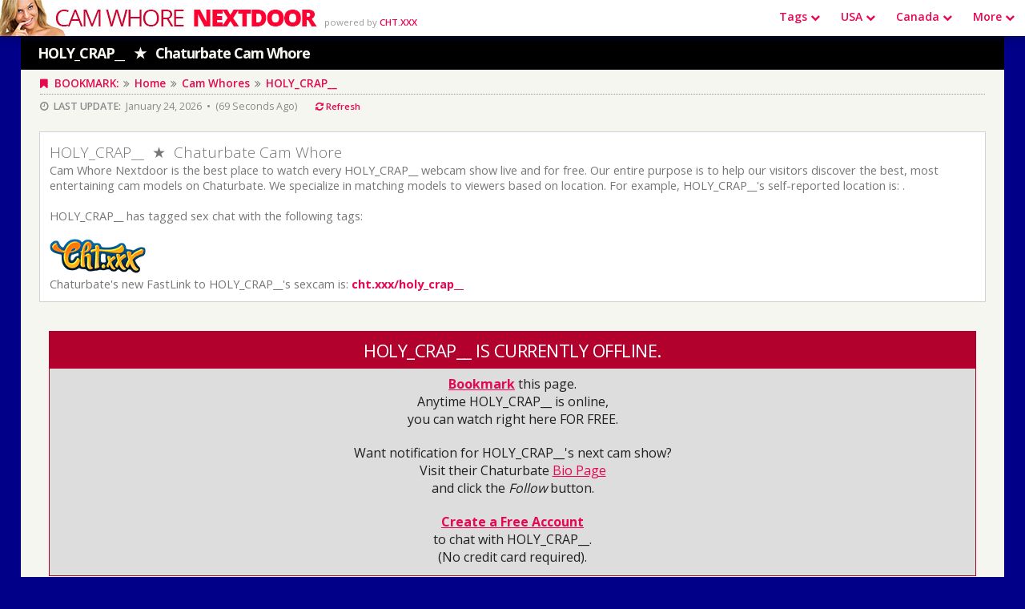

--- FILE ---
content_type: text/html; charset=UTF-8
request_url: https://camwhorenextdoor.com/cam-whores/holy_crap__
body_size: 66294
content:
<!doctype html>
<html lang="en">
<head itemscope itemtype="http://schema.org/WebSite">
<meta charset="utf-8">
<title>HOLY_CRAP__ – Chaturbate Cam Whore – CamWhoreNextdoor.com</title>
<meta name="description" content="HOLY_CRAP__ Live Sex Cam Shows are 100% Raw ★ 100% Uncensored ★ 100% Free. Watch and chat with HOLY_CRAP__ now at CamWhoreNextdoor.com">
<META NAME="ROBOTS" CONTENT="NOINDEX, FOLLOW"><link rel="canonical" href="https://camwhorenextdoor.com/cam-whores/holy_crap__">
<meta name="viewport" content="width=device-width, initial-scale=1">
<meta itemprop="name" content="Cam Whore Nextdoor">
<link itemprop="url" href="https://camwhorenextdoor.com">
<link rel="icon" href="/favicon.ico">

<script type="text/rocketscript">
  (function(i,s,o,g,r,a,m){i['GoogleAnalyticsObject']=r;i[r]=i[r]||function(){
  (i[r].q=i[r].q||[]).push(arguments)},i[r].l=1*new Date();a=s.createElement(o),
  m=s.getElementsByTagName(o)[0];a.async=1;a.src=g;m.parentNode.insertBefore(a,m)
  })(window,document,'script','//www.google-analytics.com/analytics.js','ga');
  ga('create', 'UA-48698412-9', 'auto');
  ga('send', 'pageview');
</script>

<style>
html { height:100%; }
body { width:100%; height:100%; margin:0; background-color:#000088; }
body,td,th { color:#212121; font-family:"Open Sans", Arial, Helvetica, sans-serif; font-size:14.5px; font-weight:400; }
a:link, a:visited { color:#E60851; text-decoration:none; }
a:hover, a:active { color:#FF0066; text-decoration:underline; }
table { border-collapse:collapse; border-spacing:0; }
td { vertical-align:top; }
main, section { display:block }
* :focus { outline:none; }
* { margin:0; padding:0; border:0; }
.fixed{ position:fixed; width:100%; height:45px; margin:0; left:0; z-index:100; }
.left { text-align:left; }
.right { text-align:right; }
.mobi { display:none; }
.desk1000 { display:block; }
#wrapper { width:96%; position:relative; left:50%; top:45px; margin:0 0 0 -48%; z-index:0; background-color:#F6F6F1; text-align:center; }
#header { width:100%; height:30px; line-height:30px; padding:6px 0 6px 0; color:#F6F6F1; background-color:#000; }
.poweredby { display:inline-block; line-height:56px; color:#999; font-size:11.5px; }
.poweredby a { font-weight:600; }
.tag, .state { display:inline-block; margin:4px; padding:7px 15px; font-size:14px; color:#FFF !important; text-decoration:none; background-color:#207; float:left; border-radius:2px; }
.tag:hover, .state:hover { background-color:#FF0066; text-decoration:none; }
h1 { margin:0; padding:0 0 0 1.75%; font-size:18px; font-weight:700; letter-spacing:-1px; float:left; clear:both; }
#breadcrumbs { width:96%; margin:5px 30px 10px 1.75%; padding:0; font-size:13.5px; font-weight:600; color:#777; line-height:25px; }
#breadcrumbs ul { list-style-type:none; }
#breadcrumbs li { float:left; padding:0 3px; }
#lastupdate { width:96%; margin:0 0 0 2%; padding:0; font-size:12.5px; font-weight:400; color:#888; text-align:left; border-top:1px dotted #999; line-height:30px; clear:both; }
#lastupdate b { font-weight:600; }
#lastupdate a { display:inline-block; padding:0 0 0 20px; font-size:11.5px; font-weight:600; }
#lastupdate img { width:22px; height:22px; margin:-2px 5px 0 0; vertical-align:middle; }
#content { width:94%; margin:16px auto 36px auto; padding:12px; background-color:#FFFFFF; border:1px solid #d2d2d2; color:#777777; text-align:left; }
#content h2 { font-size:19px; font-weight:300; margin:0; padding:0; }
#content .content-tags a { display:inline-block; margin:2px 3px; padding:1px 8px; font-size:12px; color:#888; background-color:#E2E2E2; border:1px solid #CCC; }
#content .content-tags a:hover { color:#FFF; background-color:#F06; border-color:#F06; text-decoration:none; }
#model-offline { width:94%; margin:0 auto 40px auto; padding:0; border:1px solid #B3012E; background-color: #DDD; }
#model-offline h2 { padding:8px; font-size:22px; font-weight:500; letter-spacing:-.5px; color:#FFF; background-color:#B3012E; }
#model-offline p { padding:8px 0 12px 0; font-size:16px; }
#model-offline p a { text-decoration:underline; }
#model-online { position:relative; width:96%; height:0px; margin:0 2%; padding:0; padding-bottom:51%; }
#model-online iframe { position:absolute; top:32px; left:0; width:100%; height:93%; border:none; overflow:hidden; z-index:5; }
#model-online table { width:100%; }
#model-online h1 { width:100%; padding:0; font-size:25px; font-weight:300; line-height:25px; letter-spacing:-1px; color:#777; text-align:left; text-transform:uppercase; }
#model-online h1 i { font-size:21px; }
#model-online h1 a { font-size:25px; }
#model-online h1 a i { font-size:21px; }
#model-online strong {  }
#model-online h1 a:hover { text-decoration:none; }
#model-online .all, #model-online .profile, #model-online .login, #model-online .join { display:inline-block; font-size:15px; font-weight:400; padding:5px 12px; line-height:22px; letter-spacing:-.5px; color:#FFF; background-color:#E60851; margin:0 0 0 2px; border-radius:4px 4px 0 0; cursor:pointer; }
#model-online .login { background-color:#F50; }
#model-online .join { background-color:#F90; }
#model-online .all:hover, #model-online .profile:hover, #model-online .login:hover, #model-online .join:hover { color:#FFF; background-color:#F06; text-decoration:none; }
#model-online p { font-size:13px; }
#model-online .loading { color:#888; margin:10px 0 0 0; padding:35px 0 50px 0; background-color:#DDD; }
#model-online #ab-message { display:none; }
#model-profile { margin:0 auto 40px auto; padding:20px 5% 30px 5%; font-size:15px; background-color:#777; }
#model-profile h1 { width:100%; margin:0 0 5px 0; padding:0; font-size:30px; font-weight:300; letter-spacing:-1px; color:#FFF; text-transform:uppercase; }
#model-profile h1 i { font-size:21px; }
#model-profile h1 strong {  }
#model-profile table { width:100%; margin:12px auto; }
#model-profile td { width:50%; border:1px solid #AAA; background-color:#EEE; }
#model-profile img { width:120px; height:43px; margin:20px 0 6px 0; }
#model-profile .title { font-weight:700; padding:4px; color:#333; background-color:#CCC; }
#model-profile .data { color:#750622; padding:15px; }
#model-profile .data a { display:inline-block; margin:2px 3px; padding:2px 9px; font-size:13.5px; color:#E60851; background-color:#FFF; border:1px solid #E60851; }
#model-profile .data a:hover { color:#FFF; background-color:#F06; border-color:#F06; text-decoration:none; }
#model-profile .bio { display:block; width:280px; margin:0 auto 20px auto; padding:10px 12px; font-size:16px; color:#FFF; background-color:#E60851; letter-spacing:-.5px; text-align:center; }
#model-profile .bio:hover { background-color:#F06; text-decoration:underline; }
.location-notice { padding:0 5% 20px 5%; font-size:15px; font-weight:500; color:#777; text-align:center; }
.location-notice div { display:inline-block; text-align:left; }
.location-notice p { padding:4px 0; }
#modeling-notice { margin:0 0 40px 0; padding:8px 5%; font-size:15px; font-weight:500; color:#474; background-color:#e0eacf; text-align:center; }
#modeling-notice div { display:inline-block; text-align:left; }
#modeling-notice p { padding:4px 0; }
#modeling-notice p a { color:#090; font-weight:600; }
#chatroomblocked { display:none; position:absolute; top:32px; left:0; width:100%; height:93%; margin:0 auto; text-align:left; }
#chatroomblocked table { position:relative; width:100%; height:100%; padding-bottom:5%; border:1px solid #999; }
#chatroomblocked table .cell-one { width:55%; height:30px; line-height:30px; padding:0 0 0 8px; font-size:15px; background:#E13108; color:#FFF; }
#chatroomblocked table .cell-two { width:45%; height:30px; line-height:30px; padding:0 0 0 8px; background:#DDD; color:#999; border-left:2px solid #999; }
#chatroomblocked table .cell-three { padding:30px; font-size:19px; color:#FFF; background:#222; background-image: url('/gfx/ab_videobackground.jpg'); background-repeat:no-repeat; background-size:100% 100%; text-align:center; vertical-align:middle; }
#chatroomblocked table .cell-three .warning { display:block; font-size:38px; color:#0CF; letter-spacing:-1px; }
#chatroomblocked table .cell-three .notice { display:block; padding:0 0 22px 0; font-size:21px; color:#FEE903; }
#chatroomblocked table .cell-three a { color:#FC3; text-decoration:underline; }
#chatroomblocked table .cell-three em { text-decoration:underline; font-style:normal; }
#chatroomblocked table .cell-four { padding:60px 8px; background:#FFF; background-image: url('/gfx/ab_chatbackground.png'); background-repeat:repeat-y; border-left:2px solid #999; }
#chatroomblocked table .cell-four div { display:none; width:90%; margin:0 auto; padding:15px 15px 20px 15px; color:#FFF; background-color:#E13108; }
#chatroomblocked table .cell-four a { color:#FFF; text-decoration:underline; }
#chatroomblocked table .cell-four b { color:#FF0; }
.camblocks { padding:30px 0 0 0; text-align:center; }
.camblocks .heading { width:94%; margin:0 auto; }
.camblocks h1 { width:100%; padding:0; font-size:27px; font-weight:300; letter-spacing:-1px; color:#EEE; text-align:left; text-transform:uppercase; }
.camblocks h1 span { border-bottom:1px solid #CCC; }
.camblocks h1 span i { font-size:21px; }
.camblocks h1 a { font-size:25px; }
.camblocks h1 a:hover { text-decoration:none; }
.camblocks .last-updated { padding:4px 0 0 12px; font-size:14px; line-height:25px; color:#DDD; }
.camblocks .last-updated a { display:inline-block; margin:0 0 0 54px; font-size:13px; color:#FF3; }
.cam { position:relative; display:inline-block; margin:8px .3%; width:18%; padding:0; text-align:center; color:#777777; background-color:#FFF; border:1px solid #E5E5E5; border-radius:2px; -moz-border-radius:2px; -webkit-border-radius:2px; overflow:hidden; }
.cam:hover .camlogo { display:none; }
.cam:hover .livenow { display:inline-block; position:absolute; top:0; left:0; margin:0; padding:1px 4px; font-size:13.5px; font-weight:600; background-color:#F03; color:#FFFFFF; z-index:5; }
.cam p { display:block; margin:6px 0 8px 8px; padding:0 !important; text-align:left; font-size:12px; font-weight:400; white-space:nowrap; }
.cam p b { font-weight:500; }
.cam .camlogo { display:inline-block; width:62px; height:20px; position:absolute; top:0; left:0; margin:2px; padding:0; background-color:transparent !important; z-index:5; }
.cam .livenow { display:none; }
.cam .thumb { top:-18px; left:0; width:100%; max-height:200px; -webkit-transition: all .25s ease; -moz-transition: all .25s ease; -o-transition: all .25s ease; -ms-transition: all .25s ease; transition: all .25s ease; }
.cam .thumb:hover { -webkit-transform:scale(1.35); -moz-transform:scale(1.35); -ms-transform:scale(1.35); -o-transform:scale(1.35); transform:scale(1.35); }
.cam table { width:98%; margin:0 auto; padding:2px; border-bottom:1px solid #EEE; }
.cam .name { width:100%; margin:0; padding:0 0 0 4px; border-bottom:0; white-space:nowrap; overflow:hidden; }
.cam .name h2 { font-size:17px; font-weight:700; line-height:26px; letter-spacing:-1px; text-transform:uppercase; text-align:left; }
.cam .name a { color:#F03; }
.cam .age { font-size:11.5px; }
.cam .gender img { vertical-align:middle; }
.cam .gender a { display:inline-block; padding:2px 3px; margin:1px 0; font-size:11.5px; font-weight:500; color:#999; background-color:#ECECEC; border:1px solid #CCC; }	
.cam .gender a:hover { background-color:#555; border-color:#555; color:#FFF; text-decoration:none; }	
.cam .location { font-size:12.5px; font-weight:500; }	
.cam .location a { text-decoration:underline; }
.cam .tags {	display:block; height:45px; overflow:hidden; white-space:normal; }
.cam .tags a { display:inline-block; padding:2px 3px; margin:0 0 3px 0; font-size:11px; color:#888; background-color:#E2E2E2; border:1px solid #CCC; }
.cam .tags a:hover { background-color:#F06; border-color:#F06; color:#FFF; text-decoration:none; }
.cam .fa-map-marker { color:#FF3333; }
.cam .fa-heart { color:#CC0000; }
.cam .fa-eye { color:#0C6B93; }
.cam .site { display:none; margin:0; padding:0; text-align:center; }
#chaturbate .cam .camlogo { background-image:url('/gfx/cht_tiny.png'); }
#camslut .cam .camlogo { margin:0; background-color:#FFF !important; background-image:url('/gfx/cs_tiny.png'); }
.loadmore { display:inline-block; width:280px; margin:45px 15px; padding:10px 14px 13px 14px; font-size:22px; font-weight:400; color:#FFF !important; background-color:#E60851; letter-spacing:-1px; text-align:center; }
.loadmore:hover { background-color:#F06; text-decoration:none; }
#camslut-iframe { display:block; width:100%; height:100%; }
#iframe-fullpage { display:block; position:fixed; width:100%; min-width:100%; height:100%; min-height:100%; top:45px; bottom:0; left:0; right:0; border:none; background-color:#1F1F1F; background-image:url('/gfx/loading.gif'); background-repeat:no-repeat; background-position:center center; }
#tab {
    overflow: hidden;
    width:96%;
    margin:0 2%;
}
#tab button {
    float:left;
    width:200px;
    height:60px;
    margin:0 3px 0 0;
    border:none;
    outline:none;
    cursor:pointer;
    transition:0.2s;
    background-color:#000;
 	background-repeat:no-repeat;
	background-position:left top;
	border-radius:20px 20px 0 0; 
}
#tab button.cb {
	background-image:url('/gfx/tab_chaturbate.png');
}
#tab button.cs {
	background-image:url('/gfx/tab_camslut.png');
}
#tab button:hover {
    background-color: #191919;
 	background-position:left bottom;   
}
#tab button.active {
    background-color: #333;
	background-position:left bottom;    
}
.tabcontent {
    display: none;
    padding: 0;
    border-top: none;
	background-image:url('/gfx/tab_bg.png');   
 	background-repeat:repeat-x;    
}
.tabcontent {
    -webkit-animation: fadeEffect 1s;
    animation: fadeEffect 1s; /* Fading effect takes 1 second */
}

@-webkit-keyframes fadeEffect {
    from {opacity: 0;}
    to {opacity: 1;}
}
@keyframes fadeEffect {
    from {opacity: 0;}
    to {opacity: 1;}
}
#footer { margin:20px 0 0 0; padding:0; background-color:#111; overflow:hidden; }
#footer .camsite { display:inline-block; margin:8px 18px; }
#footer .nav-heading { margin:0 0 25px 0; padding:20px; font-size:27px; font-weight:300; letter-spacing:-1px; color:#FFF; background-color:#333; text-transform:uppercase; text-align:left; }
#footer .tags-heading { margin:20px 0 0 0; padding:26px 0 6px 26px; font-size:20px; font-weight:400; color:#FFF; text-align:left; clear:both; }
#footer .tags-heading a { color:#FFF; }
#footer .tags-heading i { color:#F06; }
#footer .tag-wrapper { width:92%; margin:0 auto; }
#footer .tag, #footer .state { margin:4px; padding:5px 15px; font-size:13.5px; background-color:#444; border:1px solid #555; color:#CCC !important; border-radius:0; }
#footer .tag:hover, #footer .state:hover { background-color:#F06; border:1px solid #F06; color:#FFF !important; }
#copyright { margin:0; padding:60px 0 5px 0; font-size:12px; color:#555; text-align:center; clear:both; }
#copyright a { color:#777; }
/* MENUZORD
/* 1 - MENU CONTAINER
======================================*/
.menuzord, .menuzord *{ font-family:'Open Sans', sans-serif; box-sizing:border-box; -moz-box-sizing:border-box; -webkit-box-sizing:border-box; }
.menuzord { width:100%; height:45px; padding:0; float:left; position:relative; background:#FFF; box-shadow:0px 0px 10px #000B40; }
.menuzord-menu.scrollable > .scrollable-fix { display:none; }
/* 2 - BRAND
======================================*/
.menuzord-brand { margin:0 5px 0 0; float:left; cursor:pointer; }
/* 3 - MENU
======================================*/
.menuzord-menu { margin:0; padding:0; float:left; list-style:none; }
.menuzord-menu.menuzord-right { float:right; }
.menuzord-menu > li { display:inline-block; float:left; }
.menuzord-menu > li > a { height:45px; line-height:42px; padding:0 13px; display:inline-block; text-decoration:none; font-size:14px; font-weight:600; color:#E60851; outline:0; -webkit-tap-highlight-color:rgba(0,0,0,0); -webkit-tap-highlight-color:transparent; }
.menuzord-menu > li.active > a, .menuzord-menu > li:hover > a { color:#FFF; }
/* 4 - DROPDOWN
======================================*/
.menuzord-menu ul.dropdown,
.menuzord-menu ul.dropdown li ul.dropdown { list-style:none; margin:0; padding:0; display:none; position:absolute; z-index:99; min-width:180px; white-space:nowrap; background:#fff; }
.menuzord-menu ul.dropdown li ul.dropdown { left:100%; }
.menuzord-menu ul.dropdown li { clear:both; width:100%; border:0 none; font-size:12px; position:relative; }
.menuzord-menu ul.dropdown li a { width:100%; background:none; padding:10px 25px 10px 22px; color:#888; text-decoration:none; display:inline-block; float:left; clear:both; position:relative; outline:0; -o-transition:padding .2s linear; -moz-transition:padding .2s linear; -webkit-transition:padding .2s linear; transition:padding .2s linear; }
.menuzord-menu ul.dropdown li:hover > a { padding-left:28px; padding-right:19px; color:#333; }
.menuzord-menu ul.dropdown.dropdown-left { left:none; }
.menuzord-menu ul.dropdown li ul.dropdown.dropdown-left { left:-100%; }
/* 5 - DROPDOWN/MEGAMENU INDICATORS
======================================*/
.menuzord-menu li .indicator { margin-left:4px; font-size:12px; }
.menuzord-menu li ul.dropdown li .indicator { position:absolute; top:8px; right:10px; font-size:15px; }
/* 6 - MEGAMENU
======================================*/
.menuzord-menu > li > .megamenu { width:100%; padding:20px 30px; left:0; position:absolute; display:none; z-index:99; border-top:solid 1px #f0f0f0; background:#fff; box-shadow:0 10px 10px -10px #000b40; }
/* 8 - GRID SYSTEM
======================================*/
.menuzord-menu > li > .megamenu .megamenu-row { width:100%; margin-top:15px; }
.menuzord-menu > li > .megamenu .megamenu-row:first-child { margin-top:0; }
.menuzord-menu > li > .megamenu .megamenu-row:before,
.menuzord-menu > li > .megamenu .megamenu-row:after { display:table; content:""; line-height:0; }
.menuzord-menu > li > .megamenu .megamenu-row:after { clear:both; }
.menuzord-menu > li > .megamenu .megamenu-row .col1, .menuzord-menu > li > .megamenu .megamenu-row .col2, .menuzord-menu > li > .megamenu .megamenu-row .col3, .menuzord-menu > li > .megamenu .megamenu-row .col4, .menuzord-menu > li > .megamenu .megamenu-row .col5, .menuzord-menu > li > .megamenu .megamenu-row .col6, .menuzord-menu > li > .megamenu .megamenu-row .col7, .menuzord-menu > li > .megamenu .megamenu-row .col8, .menuzord-menu > li > .megamenu .megamenu-row .col9, .menuzord-menu > li > .megamenu .megamenu-row .col10, .menuzord-menu > li > .megamenu .megamenu-row .col11, .menuzord-menu > li > .megamenu .megamenu-row .col12 { display:block; min-height:20px; float:left; margin-left:3%; }
.menuzord-menu > li > .megamenu .megamenu-row [class*="col"]:first-child { margin-left:0; }
.menuzord-menu > li > .megamenu .megamenu-row .col12 { width:100%; }
/* 9 - SHOW/HIDE BUTTON (MOBILE MODE)
======================================*/
.menuzord .showhide { width:40px; height:45px; padding:12px 0 0; display:none; float:right; text-decoration:none; outline:none; -webkit-tap-highlight-color:rgba(0,0,0,0); -webkit-tap-highlight-color:transparent; }
.menuzord .showhide em { width:20px; height:3px; margin:3.5px 10px 0; float:right; background:#777; }
/* 12 - VERTICAL TABS
======================================*/
.menuzord-tabs { width:100%; float:left; }
.menuzord-tabs-nav { width:20%; margin:0; padding:0; float:left; list-style:none; }
.menuzord-tabs-nav > li > a { width:100%; padding:7px 16px; float:left; font-size:13px; text-decoration:none; color:#666; border:solid 1px #f0f0f0; outline:0; }
.menuzord-tabs-nav li.active a, .menuzord-tabs-nav li:hover a { background:#f0f0f0; }
.menuzord-tabs-content { width:80%; min-height:30px; padding:20px; float:right; display:none; font-size:13px; border:solid 1px #f0f0f0; }
.menuzord-tabs-content.active { display:block; }
/* 13 - COLOR SCHEMES
======================================*/
.menuzord.red .menuzord-menu > li.active > a, .menuzord.red .menuzord-menu > li:hover > a, .menuzord.red .menuzord-menu ul.dropdown li:hover > a { color:#E60851; }
/* 14 - MOBILE MODE (RESPONSIVE MODE)
======================================*/
@media (max-width:768px) {
.menuzord-responsive.menuzord { padding:0; }
 /*.menuzord-responsive .menuzord-brand { margin:4px 12px 0 4px; font-size:20px; line-height:1.55; }
 .menuzord-responsive .menuzord-brand img { width:300px; } */
 .menuzord-responsive .showhide { margin:0; }
 .menuzord-responsive .menuzord-menu { width:100%; float:left !important; margin:-11px 0 0 0; background-color:#FFF; box-shadow:0 10px 10px -10px #000b40; }
 .menuzord-responsive .menuzord-menu.scrollable { overflow-y:auto; -webkit-overflow-scrolling:touch; }
 .menuzord-responsive .menuzord-menu.scrollable > .scrollable-fix { display:block; }
 .menuzord-responsive .menuzord-menu > li { width:100%; display:block; position:relative; }
 .menuzord-responsive .menuzord-menu > li > a { width:100%; padding:12px 20px; line-height:22px; display:block; border-bottom:solid 1px #f0f0f0; }
 .menuzord-responsive .menuzord-menu > li:first-child > a { border-top:solid 1px #f0f0f0; }
 .menuzord-responsive .menuzord-menu ul.dropdown,
 .menuzord-responsive .menuzord-menu ul.dropdown li ul.dropdown { width:100%; left:0; position:static; border:none; background:#fff; float:left; }
 .menuzord-responsive .menuzord-menu ul.dropdown li { position:relative; }
 .menuzord-responsive .menuzord-menu ul.dropdown li a { border-bottom:solid 1px #f0f0f0; }
 .menuzord-responsive .menuzord-menu.menuzord-indented > li > ul.dropdown > li > a { padding-left:40px !important; }
 .menuzord-responsive .menuzord-menu.menuzord-indented > li > ul.dropdown > li > ul.dropdown > li > a { padding-left:60px !important; }
 .menuzord-responsive .menuzord-menu.menuzord-indented > li > ul.dropdown > li > ul.dropdown > li > ul.dropdown > li > a { padding-left:80px !important; }
 .menuzord-responsive .menuzord-menu.menuzord-indented > li > ul.dropdown > li:hover > a { padding-left:50px !important; }
 .menuzord-responsive .menuzord-menu.menuzord-indented > li > ul.dropdown > li > ul.dropdown > li:hover > a { padding-left:70px !important; }
 .menuzord-responsive .menuzord-menu.menuzord-indented > li > ul.dropdown > li > ul.dropdown > li > ul.dropdown > li:hover > a { padding-left:90px !important; }
 .menuzord-responsive .menuzord-menu li .indicator { width:60px; height:45px; position:absolute; right:0; top:0; font-size:22px; text-align:center; line-height:43px; border-left:solid 1px #f5f5f5; }
 .menuzord-responsive .menuzord-menu li ul.dropdown li .indicator { height:38px; right:0; top:0; font-size:18px; line-height:36px; }
 .menuzord-responsive .menuzord-menu > li > .megamenu { box-shadow:0 0 0 0; }
 .menuzord-responsive .menuzord-menu > li > .megamenu { width:100% !important; left:0 !important; position:static; border-top:none; border-bottom:solid 1px #f0f0f0; }
 .menuzord-responsive .menuzord-menu > li > .megamenu .megamenu-row [class*="col"] { float:none; display:block; width:100% !important; margin-left:0; margin-top:15px; }
 .menuzord-responsive .menuzord-menu > li > .megamenu .megamenu-row:first-child [class*="col"]:first-child { margin-top:0; }
 .menuzord-responsive .menuzord-menu > li > .megamenu .megamenu-row { margin-top:0; }
 .menuzord-responsive .menuzord-menu > li.search form { width:100%; margin:4px 0; padding:10px 16px !important; }
 .menuzord-responsive .menuzord-menu > li.search form input[type="text"] { width:100%; }
 .menuzord-responsive .menuzord-tabs-nav { width:100%; }
 .menuzord-responsive .menuzord-tabs-content { width:100%; }
}
/* 15 - STRIP SKIN
======================================*/
.menuzord-menu > li.active > a, .menuzord-menu > li:hover > a { background:#E60851; color:#fff; }
.menuzord-menu ul.dropdown li:hover > a { background:#222; color:#fff; }
.menuzord.red .menuzord-menu > li.active > a, .menuzord.red .menuzord-menu > li:hover > a, .menuzord.red .menuzord-menu ul.dropdown li:hover > a { background:#E60851; color:#fff; }
@media (max-width:768px) { .menuzord-responsive .menuzord-menu > li > a { padding:12px 20px !important; } }
@media (max-width:460px) { .menuzord-responsive .menuzord-brand { width:86%; line-height:45px; margin:0 0 0 0; } .menuzord-responsive .menuzord-brand img { width:100%; vertical-align:middle; } }
@media (max-width:1000px) { .desk1000 { display:none !important; } }
@media (max-width:900px) { .desk900 { display:none !important; } }
@media (max-width:800px) { .desk800 { display:none !important; } }
@media (max-width:700px) { .desk700 { display:none !important; } }
@media (max-width:600px) { .desk600 { display:none !important; } }
@media (max-width:500px) { .desk500 { display:none !important; } }
@media (max-width:1000px) and (min-width:769px) { .poweredby { display:none; } }
@media (max-width:700px) { .poweredby { display:none; }  .menuzord-responsive .menuzord-menu { margin:-5px 0 0 0; } }
@media (max-width:1600px) { .camwhore { display:inline-block; margin:8px .3%; width:22%; padding:.5% .5%; background-color:#FFFFFF; border:1px solid #d2d2d2; text-align:left; } }
@media (max-width:1200px) { .camwhore { display:inline-block; margin:8px .3%; width:30%; padding:.7% .7%; background-color:#FFFFFF; border:1px solid #d2d2d2; text-align:left; } }
@media (max-width:800px) { #wrapper { width:100%; position:relative; left:50%; top:45px; margin:0 0 0 -50%; z-index:0; background-color:#F6F6F1; text-align:center; } }
@media (max-width:1200px) { #model-online { padding-bottom:59%; margin:12px auto; } }
@media (max-width:1000px) { #model-online { padding-bottom:66%; margin:12px auto; } #model-online h1, #model-online h1 a { font-size:23px; } #model-online .join { background-color:#F50; } }
@media (max-width:900px) { #model-online { width:98%; padding-bottom:74%; } }
@media (max-width:800px) { #model-online { width:99%; padding-bottom:84%; } #model-online h1, #model-online h1 a { font-size:22px; } }
@media (max-width:700px) { #model-online { width:99%; padding-bottom:99%; } }
@media (max-width:600px) { #model-online { width:97%; padding-bottom:87%; } }
@media (max-width:1200px) { #chatroomblocked table .cell-one { width:65%; } #chatroomblocked table .cell-two { width:35%; }  }
@media (max-width:1100px) { #chatroomblocked table .cell-three { font-size:16px; } #chatroomblocked table .cell-three .warning { font-size:34px; } #chatroomblocked table .cell-three .notice { font-size:19px; }  }
@media (max-width:800px) { #chatroomblocked { height:96%; } #chatroomblocked table { padding-bottom:3%; } #chatroomblocked table .cell-two { width:100%; } #chatroomblocked table .cell-two { display:none; } #chatroomblocked table .cell-four { display:none; }  }
@media (max-width:600px) { #chatroomblocked table { height:95%; } #chatroomblocked table .cell-three { font-size:14px; } #chatroomblocked table .cell-three .warning { font-size:24px; } #chatroomblocked table .cell-three .notice { font-size:14px; }  }
@media (max-width:1600px) { .cam { margin:8px .3%; width:14.75%; padding:0; } }
@media (max-width:1200px) { .cam { margin:8px .3%; width:18.5%; padding:0; } }
@media (max-width:1000px) { .cam { margin:8px .3%; width:23.5%; padding:0; } }
@media (max-width:780px) { .cam { margin:8px .25%; width:30%; padding:0; } } 
@media (max-width:550px) { .cam { margin:8px .25%; width:46%; padding:0; } #model-online h1,#model-online h1 a { font-size:20px; } } 
@media (max-width:450px) { #content { padding:8px; } #model-online .loading { padding:15px 0 0 0; font-size:13px; } #tab button,#tab button:hover { width:160px; background-position:51% top; } #tab button.active { background-position:51% bottom; } .camblocks h1 { font-size:22px; line-height:30px; } .camblocks .last-updated { font-size:13px; } .loadmore { width:265px; margin:45px 0; padding:10px; font-size:20px; } }
@media (max-width:400px) { .cam { margin:8px .25%; width:90%; padding:0; }  }
@media (max-width:350px) { #tab { width:99.9%; margin:0; } #tab button,#tab button:hover { width:151px; margin:0; } }
@media (max-width:600px) { .desk { display:none !important; } .mobi { display:block !important; } }
</style>
</head>
<body>

<nav>
<div class="fixed">
<div id="menuzord" class="menuzord red">
<a href="https://camwhorenextdoor.com/cam-whores" title="CamWhoreNextdoor.com" class="menuzord-brand"><img src="/gfx/logo.jpg" alt="Cam Whores"></a>
<span class="poweredby">powered by <a href="http://cht.xxx" target="_blank" rel="nofollow">CHT.XXX</a></span>
<ul class="menuzord-menu menuzord-right">

<li><a href="javascript:void(0)">Tags</a>
<div class="megamenu">
<div class="megamenu-row">
<div class="col12">

<a class="tag" rel="tag" href="/cam-whores/tag/18">18</a>
<a class="tag" rel="tag" href="/cam-whores/tag/19">19</a>
<a class="tag" rel="tag" href="/cam-whores/tag/20">20</a>
<a class="tag" rel="tag" href="/cam-whores/tag/21">21</a>
<a class="tag" rel="tag" href="/cam-whores/tag/amateurs">Amateurs</a>
<a class="tag" rel="tag" href="/cam-whores/tag/anal">Anal</a>
<a class="tag" rel="tag" href="/cam-whores/tag/asians">Asians</a>
<a class="tag" rel="tag" href="/cam-whores/tag/ass">Ass</a>
<a class="tag" rel="tag" href="/cam-whores/tag/asshole">Asshole</a>
<a class="tag" rel="tag" href="/cam-whores/tag/barelylegal">BarelyLegal</a>
<a class="tag" rel="tag" href="/cam-whores/tag/bbc">BBC</a>
<a class="tag" rel="tag" href="/cam-whores/tag/bbws">BBWs</a>
<a class="tag" rel="tag" href="/cam-whores/tag/bdsm">BDSM</a>
<a class="tag" rel="tag" href="/cam-whores/tag/bears">Bears</a>
<a class="tag" rel="tag" href="/cam-whores/tag/beautiful">Beautiful</a>
<a class="tag" rel="tag" href="/cam-whores/tag/big">Big</a>
<a class="tag" rel="tag" href="/cam-whores/tag/bigass">BigAss</a>
<a class="tag" rel="tag" href="/cam-whores/tag/bigboobs">BigBoobs</a>
<a class="tag" rel="tag" href="/cam-whores/tag/bigcocks">BigCocks</a>
<a class="tag" rel="tag" href="/cam-whores/tag/bigdicks">BigDicks</a>
<a class="tag" rel="tag" href="/cam-whores/tag/bigtits">BigTits</a>
<a class="tag" rel="tag" href="/cam-whores/tag/bisexuals">Bisexuals</a>
<a class="tag" rel="tag" href="/cam-whores/tag/blondes">Blondes</a>
<a class="tag" rel="tag" href="/cam-whores/tag/blowjobs">BlowJobs</a>
<a class="tag" rel="tag" href="/cam-whores/tag/bondage">Bondage</a>
<a class="tag" rel="tag" href="/cam-whores/tag/boobs">Boobs</a>
<a class="tag" rel="tag" href="/cam-whores/tag/boys">Boys</a>
<a class="tag" rel="tag" href="/cam-whores/tag/brunettes">Brunettes</a>
<a class="tag" rel="tag" href="/cam-whores/tag/buttplug">ButtPlug</a>
<a class="tag" rel="tag" href="/cam-whores/tag/cam2cam">Cam2Cam</a>
<a class="tag" rel="tag" href="/cam-whores/tag/camgirls">CamGirls</a>
<a class="tag" rel="tag" href="/cam-whores/tag/cbt">CBT</a>
<a class="tag" rel="tag" href="/cam-whores/tag/cei">CEI</a>
<a class="tag" rel="tag" href="/cam-whores/tag/chubby">Chubby</a>
<a class="tag" rel="tag" href="/cam-whores/tag/cocks">Cocks</a>
<a class="tag" rel="tag" href="/cam-whores/tag/cocksucking">CockSucking</a>
<a class="tag" rel="tag" href="/cam-whores/tag/college">College</a>
<a class="tag" rel="tag" href="/cam-whores/tag/cougars">Cougars</a>
<a class="tag" rel="tag" href="/cam-whores/tag/couples">Couples</a>
<a class="tag" rel="tag" href="/cam-whores/tag/creampies">Creampies</a>
<a class="tag" rel="tag" href="/cam-whores/tag/cum">Cum</a>
<a class="tag" rel="tag" href="/cam-whores/tag/cumshots">CumShots</a>
<a class="tag" rel="tag" href="/cam-whores/tag/cumshows">CumShows</a>
<a class="tag" rel="tag" href="/cam-whores/tag/curvy">Curvy</a>
<a class="tag" rel="tag" href="/cam-whores/tag/cut">Cut</a>
<a class="tag" rel="tag" href="/cam-whores/tag/cute">Cute</a>
<a class="tag" rel="tag" href="/cam-whores/tag/daddy">Daddy</a>
<a class="tag" rel="tag" href="/cam-whores/tag/deepthroat">DeepThroat</a>
<a class="tag" rel="tag" href="/cam-whores/tag/dicks">Dicks</a>
<a class="tag" rel="tag" href="/cam-whores/tag/dildos">Dildos</a>
<a class="tag" rel="tag" href="/cam-whores/tag/dirty">Dirty</a>
<a class="tag" rel="tag" href="/cam-whores/tag/domination">Domination</a>
<a class="tag" rel="tag" href="/cam-whores/tag/dp">DP</a>
<a class="tag" rel="tag" href="/cam-whores/tag/ebony">Ebony</a>
<a class="tag" rel="tag" href="/cam-whores/tag/edging">Edging</a>
<a class="tag" rel="tag" href="/cam-whores/tag/erotica">Erotica</a>
<a class="tag" rel="tag" href="/cam-whores/tag/fat">Fat</a>
<a class="tag" rel="tag" href="/cam-whores/tag/feet">Feet</a>
<a class="tag" rel="tag" href="/cam-whores/tag/femdom">FemDom</a>
<a class="tag" rel="tag" href="/cam-whores/tag/fetish">Fetish</a>
<a class="tag" rel="tag" href="/cam-whores/tag/fingering">Fingering</a>
<a class="tag" rel="tag" href="/cam-whores/tag/fit">Fit</a>
<a class="tag" rel="tag" href="/cam-whores/tag/footjobs">FootJobs</a>
<a class="tag" rel="tag" href="/cam-whores/tag/french">French</a>
<a class="tag" rel="tag" href="/cam-whores/tag/fuck">Fuck</a>
<a class="tag" rel="tag" href="/cam-whores/tag/fucking">Fucking</a>
<a class="tag" rel="tag" href="/cam-whores/tag/gay">Gay</a>
<a class="tag" rel="tag" href="/cam-whores/tag/gaysex">GaySex</a>
<a class="tag" rel="tag" href="/cam-whores/tag/girlfriends">Girlfriends</a>
<a class="tag" rel="tag" href="/cam-whores/tag/guys">Guys</a>
<a class="tag" rel="tag" href="/cam-whores/tag/german">German</a>
<a class="tag" rel="tag" href="/cam-whores/tag/grannies">Grannies</a>
<a class="tag" rel="tag" href="/cam-whores/tag/hairy">Hairy</a>
<a class="tag" rel="tag" href="/cam-whores/tag/hairypussy">HairyPussy</a>
<a class="tag" rel="tag" href="/cam-whores/tag/hardcocks">HardCocks</a>
<a class="tag" rel="tag" href="/cam-whores/tag/hardcore">Hardcore</a>
<a class="tag" rel="tag" href="/cam-whores/tag/hd">HD</a>
<a class="tag" rel="tag" href="/cam-whores/tag/highheels">HighHeels</a>
<a class="tag" rel="tag" href="/cam-whores/tag/hispanic">Hispanic</a>
<a class="tag" rel="tag" href="/cam-whores/tag/horny">Horny</a>
<a class="tag" rel="tag" href="/cam-whores/tag/hot">Hot</a>
<a class="tag" rel="tag" href="/cam-whores/tag/humiliation">Humiliation</a>
<a class="tag" rel="tag" href="/cam-whores/tag/hush">Hush</a>
<a class="tag" rel="tag" href="/cam-whores/tag/innocent">Innocent</a>
<a class="tag" rel="tag" href="/cam-whores/tag/interactivetoys">InteractiveToys</a>
<a class="tag" rel="tag" href="/cam-whores/tag/joi">JOI</a>
<a class="tag" rel="tag" href="/cam-whores/tag/kinky">Kinky</a>
<a class="tag" rel="tag" href="/cam-whores/tag/ladyboys">LadyBoys</a>
<a class="tag" rel="tag" href="/cam-whores/tag/latin">Latin</a>
<a class="tag" rel="tag" href="/cam-whores/tag/latinas">Latinas</a>
<a class="tag" rel="tag" href="/cam-whores/tag/latinos">Latinos</a>
<a class="tag" rel="tag" href="/cam-whores/tag/lesbians">Lesbians</a>
<a class="tag" rel="tag" href="/cam-whores/tag/lovemaking">LoveMaking</a>
<a class="tag" rel="tag" href="/cam-whores/tag/lovense">Lovense</a>
<a class="tag" rel="tag" href="/cam-whores/tag/lush">Lush</a>
<a class="tag" rel="tag" href="/cam-whores/tag/mature">Mature</a>
<a class="tag" rel="tag" href="/cam-whores/tag/men">Men</a>
<a class="tag" rel="tag" href="/cam-whores/tag/milfs">MILFs</a>
<a class="tag" rel="tag" href="/cam-whores/tag/milk">Milk</a>
<a class="tag" rel="tag" href="/cam-whores/tag/mistress">Mistress</a>
<a class="tag" rel="tag" href="/cam-whores/tag/muscles">Muscles</a>
<a class="tag" rel="tag" href="/cam-whores/tag/naked">Naked</a>
<a class="tag" rel="tag" href="/cam-whores/tag/natural">Natural</a>
<a class="tag" rel="tag" href="/cam-whores/tag/naughty">Naughty</a>
<a class="tag" rel="tag" href="/cam-whores/tag/new">New</a>
<a class="tag" rel="tag" href="/cam-whores/tag/nsfw">NSFW</a>
<a class="tag" rel="tag" href="/cam-whores/tag/nude">Nude</a>
<a class="tag" rel="tag" href="/cam-whores/tag/ohmibod">OhMiBod</a>
<a class="tag" rel="tag" href="/cam-whores/tag/oil">Oil</a>
<a class="tag" rel="tag" href="/cam-whores/tag/panties">Panties</a>
<a class="tag" rel="tag" href="/cam-whores/tag/pantyhose">Pantyhose</a>
<a class="tag" rel="tag" href="/cam-whores/tag/petite">Petite</a>
<a class="tag" rel="tag" href="/cam-whores/tag/pregnant">Pregnant</a>
<a class="tag" rel="tag" href="/cam-whores/tag/private">Private</a>
<a class="tag" rel="tag" href="/cam-whores/tag/pussy">Pussy</a>
<a class="tag" rel="tag" href="/cam-whores/tag/pussyplay">PussyPlay</a>
<a class="tag" rel="tag" href="/cam-whores/tag/real-sex">RealSex</a>
<a class="tag" rel="tag" href="/cam-whores/tag/redheads">Redheads</a>
<a class="tag" rel="tag" href="/cam-whores/tag/roleplay">RolePlay</a>
<a class="tag" rel="tag" href="/cam-whores/tag/schoolgirls">SchoolGirls</a>
<a class="tag" rel="tag" href="/cam-whores/tag/selfsuck">SelfSuck</a>
<a class="tag" rel="tag" href="/cam-whores/tag/sexcams">SexCams</a>
<a class="tag" rel="tag" href="/cam-whores/tag/sex">Sex</a>
<a class="tag" rel="tag" href="/cam-whores/tag/sexy">Sexy</a>
<a class="tag" rel="tag" href="/cam-whores/tag/shaved">Shaved</a>
<a class="tag" rel="tag" href="/cam-whores/tag/shemales">Shemales</a>
<a class="tag" rel="tag" href="/cam-whores/tag/skinny">Skinny</a>
<a class="tag" rel="tag" href="/cam-whores/tag/slave">Slave</a>
<a class="tag" rel="tag" href="/cam-whores/tag/sluts">Sluts</a>
<a class="tag" rel="tag" href="/cam-whores/tag/smalltits">SmallTits</a>
<a class="tag" rel="tag" href="/cam-whores/tag/smoking">Smoking</a>
<a class="tag" rel="tag" href="/cam-whores/tag/spanking">Spanking</a>
<a class="tag" rel="tag" href="/cam-whores/tag/sph">SPH</a>
<a class="tag" rel="tag" href="/cam-whores/tag/squirt">Squirt</a>
<a class="tag" rel="tag" href="/cam-whores/tag/squirting">Squirting</a>
<a class="tag" rel="tag" href="/cam-whores/tag/stockings">Stockings</a>
<a class="tag" rel="tag" href="/cam-whores/tag/straight">Straight</a>
<a class="tag" rel="tag" href="/cam-whores/tag/strapon">StrapOn</a>
<a class="tag" rel="tag" href="/cam-whores/tag/strippers">Strippers</a>
<a class="tag" rel="tag" href="/cam-whores/tag/submissive">Submissive</a>
<a class="tag" rel="tag" href="/cam-whores/tag/suck">Suck</a>
<a class="tag" rel="tag" href="/cam-whores/tag/swingers">Swingers</a>
<a class="tag" rel="tag" href="/cam-whores/tag/taboo">Taboo</a>
<a class="tag" rel="tag" href="/cam-whores/tag/tattoos">Tattoos</a>
<a class="tag" rel="tag" href="/cam-whores/tag/tease">Tease</a>
<a class="tag" rel="tag" href="/cam-whores/tag/teens">Teens</a>
<a class="tag" rel="tag" href="/cam-whores/tag/teenage">Teenage</a>
<a class="tag" rel="tag" href="/cam-whores/tag/thick">Thick</a>
<a class="tag" rel="tag" href="/cam-whores/tag/tits">Tits</a>
<a class="tag" rel="tag" href="/cam-whores/tag/tokenkeno">TokenKeno</a>
<a class="tag" rel="tag" href="/cam-whores/tag/topless">Topless</a>
<a class="tag" rel="tag" href="/cam-whores/tag/toys">Toys</a>
<a class="tag" rel="tag" href="/cam-whores/tag/tgirls">TGirls</a>
<a class="tag" rel="tag" href="/cam-whores/tag/tranny">Tranny</a>
<a class="tag" rel="tag" href="/cam-whores/tag/trans">Trans</a>
<a class="tag" rel="tag" href="/cam-whores/tag/transgenders">Transgenders</a>
<a class="tag" rel="tag" href="/cam-whores/tag/transsexuals">Transsexuals</a>
<a class="tag" rel="tag" href="/cam-whores/tag/ts">TS</a>
<a class="tag" rel="tag" href="/cam-whores/tag/twerking">Twerking</a>
<a class="tag" rel="tag" href="/cam-whores/tag/twinks">Twinks</a>
<a class="tag" rel="tag" href="/cam-whores/tag/uncut">Uncut</a>
<a class="tag" rel="tag" href="/cam-whores/tag/virgins">Virgins</a>
<a class="tag" rel="tag" href="/cam-whores/tag/wet">Wet</a>
<a class="tag" rel="tag" href="/cam-whores/tag/x-rated">XRated</a>
<a class="tag" rel="tag" href="/cam-whores/tag/xxx">XXX</a>
<a class="tag" rel="tag" href="/cam-whores/tag/young">Young</a>
</div>
</div>
</div>
</li>

<li><a href="/cam-whores/in/usa" title="USA Cam Girls">USA</a>
<div class="megamenu">
<div class="megamenu-row">
<div class="col12">

<a class="state" title="Alabama Cam Girls" href="/cam-whores/in/alabama">Alabama</a>
<a class="state" title="Alaska Cam Girls" href="/cam-whores/in/alaska">Alaska</a> 
<a class="state" title="Arizona Cam Girls" href="/cam-whores/in/arizona">Arizona</a>
<a class="state" title="Arkansas Cam Girls" href="/cam-whores/in/arkansas">Arkansas</a>
<a class="state" title="California Cam Girls" href="/cam-whores/in/california">California</a>
<a class="state" title="Colorado Cam Girls" href="/cam-whores/in/colorado">Colorado</a>
<a class="state" title="Connecticut Cam Girls" href="/cam-whores/in/connecticut">Connecticut</a>
<a class="state" title="Delaware Cam Girls" href="/cam-whores/in/delaware">Delaware</a>
<a class="state" title="Florida Cam Girls" href="/cam-whores/in/florida">Florida</a>
<a class="state" title="Georgia Cam Girls" href="/cam-whores/in/georgia">Georgia</a>
<a class="state" title="Hawaii Cam Girls" href="/cam-whores/in/hawaii">Hawaii</a>
<a class="state" title="Idaho Cam Girls" href="/cam-whores/in/idaho">Idaho</a>
<a class="state" title="Illinois Cam Girls" href="/cam-whores/in/illinois">Illinois</a>
<a class="state" title="Indiana Cam Girls" href="/cam-whores/in/indiana">Indiana</a>
<a class="state" title="Iowa Cam Girls" href="/cam-whores/in/iowa">Iowa</a>
<a class="state" title="Kansas Cam Girls" href="/cam-whores/in/kansas">Kansas</a>
<a class="state" title="Kentucky Cam Girls" href="/cam-whores/in/kentucky">Kentucky</a>
<a class="state" title="Louisiana Cam Girls" href="/cam-whores/in/louisiana">Louisiana</a>
<a class="state" title="Maine Cam Girls" href="/cam-whores/in/maine">Maine</a>
<a class="state" title="Maryland Cam Girls" href="/cam-whores/in/maryland">Maryland</a>
<a class="state" title="Massachusetts Cam Girls" href="/cam-whores/in/massachusetts">Massachusetts</a>
<a class="state" title="Michigan Cam Girls" href="/cam-whores/in/michigan">Michigan</a>
<a class="state" title="Minnesota Cam Girls" href="/cam-whores/in/minnesota">Minnesota</a>
<a class="state" title="Mississippi Cam Girls" href="/cam-whores/in/mississippi">Mississippi</a>
<a class="state" title="Missouri Cam Girls" href="/cam-whores/in/missouri">Missouri</a>
<a class="state" title="Montana Cam Girls" href="/cam-whores/in/montana">Montana</a>
<a class="state" title="Nebraska Cam Girls" href="/cam-whores/in/nebraska">Nebraska</a>
<a class="state" title="Nevada Cam Girls" href="/cam-whores/in/nevada">Nevada</a>
<a class="state" title="New Hampshire Cam Girls" href="/cam-whores/in/new-hampshire">New Hampshire</a>
<a class="state" title="New Jersey Cam Girls" href="/cam-whores/in/new-jersey">New Jersey</a>
<a class="state" title="New Mexico Cam Girls" href="/cam-whores/in/new-mexico">New Mexico</a>
<a class="state" title="New York Cam Girls" href="/cam-whores/in/new-york">New York</a> 
<a class="state" title="North Carolina Cam Girls" href="/cam-whores/in/north-carolina">North Carolina</a>
<a class="state" title="North Carolina Cam Girls" href="/cam-whores/in/north-dakota">North Dakota</a>
<a class="state" title="Ohio Cam Girls" href="/cam-whores/in/ohio">Ohio</a>
<a class="state" title="Oklahoma Cam Girls" href="/cam-whores/in/oklahoma">Oklahoma</a>
<a class="state" title="Oregon Cam Girls" href="/cam-whores/in/oregon">Oregon</a>
<a class="state" title="Pennsylvania Cam Girls" href="/cam-whores/in/pennsylvania">Pennsylvania</a>
<a class="state" title="Rhode Island Cam Girls" href="/cam-whores/in/rhode-island">Rhode Island</a>
<a class="state" title="South Carolina Cam Girls" href="/cam-whores/in/south-carolina">South Carolina</a>
<a class="state" title="South Dakota Cam Girls" href="/cam-whores/in/south-dakota">South Dakota</a>
<a class="state" title="Tennessee Cam Girls" href="/cam-whores/in/tennessee">Tennessee</a>
<a class="state" title="Texas Cam Girls" href="/cam-whores/in/texas">Texas</a>  
<a class="state" title="Utah Cam Girls" href="/cam-whores/in/utah">Utah</a>
<a class="state" title="Vermont Cam Girls" href="/cam-whores/in/vermont">Vermont</a>
<a class="state" title="Virginia Cam Girls" href="/cam-whores/in/virginia">Virginia</a>
<a class="state" title="Washington Cam Girls" href="/cam-whores/in/washington">Washington</a>
<a class="state" title="West Virginia Cam Girls" href="/cam-whores/in/west-virginia">West Virginia</a>
<a class="state" title="Wisconsin Cam Girls" href="/cam-whores/in/wisconsin">Wisconsin</a>
<a class="state" title="Wyoming Cam Girls" href="/cam-whores/in/wyoming">Wyoming</a>
</div>
</div>
</div>
</li>

<li><a href="/cam-whores/in/canada" title="Canadian Cam Girls">Canada</a>
<div class="megamenu">
<div class="megamenu-row">
<div class="col12">

<a class="state" title="Alberta Cam Girls" href="/cam-whores/in/alberta">Alberta</a>
<a class="state" title="British Columbia Cam Girls" href="/cam-whores/in/british-columbia">British Columbia</a>
<a class="state" title="Manitoba Cam Girls" href="/cam-whores/in/manitoba">Manitoba</a>
<a class="state" title="New Brunswick Cam Girls" href="/cam-whores/in/new-brunswick">New Brunswick</a>
<a class="state" title="Nova Scotia Cam Girls" href="/cam-whores/in/nova-scotia">Nova Scotia</a>
<a class="state" title="Ontario Cam Girls" href="/cam-whores/in/ontario">Ontario</a>
<a class="state" title="Quebec Cam Girls" href="/cam-whores/in/quebec">Quebec</a>
<a class="state" title="Saskatchewan Cam Girls" href="/cam-whores/in/saskatchewan">Saskatchewan</a>
</div>
</div>
</div>
</li>

<li><a href="javascript:void(0)">More</a>
<div class="megamenu">
<div class="megamenu-row">
<div class="col12">

<a class="state" title="American Cam Girls" href="/cam-whores/in/usa">America</a>
<a class="state" title="Argentina Cam Girls" href="/cam-whores/in/argentina">Argentina</a>  
<a class="state" title="Asian Cam Girls" href="/cam-whores/in/asia">Asia</a>
<a class="state" title="Australia Cam Girls" href="/cam-whores/in/australia">Australia</a>
<a class="state" title="Austria Cam Girls" href="/cam-whores/in/austria">Austria</a>
<a class="state" title="Belarus Cam Girls" href="/cam-whores/in/belarus">Belarus</a>
<a class="state" title="Belgium Cam Girls" href="/cam-whores/in/belgium">Belgium</a>  
<a class="state" title="Brazilian Cam Girls" href="/cam-whores/in/brazil">Brazil</a>
<a class="state" title="Bulgaria Cam Girls" href="/cam-whores/in/bulgaria">Bulgaria</a>
<a class="state" title="Canadian Cam Girls" href="/cam-whores/in/canada">Canada</a>
<a class="state" title="Chaturbate Cam Girls" href="/cam-whores/in/chaturbate">Chaturbate</a>
<a class="state" title="Chilean Cam Girls" href="/cam-whores/in/chile">Chile</a>
<a class="state" title="Chinese Cam Girls" href="/cam-whores/in/china">China</a>
<a class="state" title="Colombian Cam Girls" href="/cam-whores/in/colombia">Colombia</a>
<a class="state" title="Cyprus Cam Girls" href="/cam-whores/in/cyprus">Cyprus</a>
<a class="state" title="Czech Republic Cam Girls" href="/cam-whores/in/czech-republic">Czech Republic</a> 
<a class="state" title="Denmark Cam Girls" href="/cam-whores/in/denmark">Denmark</a>   
<a class="state" title="Deutschland Cam Girls" href="/cam-whores/in/deutschland">Deutschland</a>
<a class="state" title="England Cam Girls" href="/cam-whores/in/england">England</a>
<a class="state" title="Estonia Cam Girls" href="/cam-whores/in/estonia">Estonia</a>
<a class="state" title="European Cam Girls" href="/cam-whores/in/europe">Europe</a>
<a class="state" title="Finland Cam Girls" href="/cam-whores/in/finland">Finland</a>
<a class="state" title="France Cam Girls" href="/cam-whores/in/france">France</a>
<a class="state" title="Germany Cam Girls" href="/cam-whores/in/germany">Germany</a>
<a class="state" title="Greece Cam Girls" href="/cam-whores/in/greece">Greece</a>
<a class="state" title="Holland Cam Girls" href="/cam-whores/in/holland">Holland</a>
<a class="state" title="Hungary Cam Girls" href="/cam-whores/in/hungary">Hungary</a>
<a class="state" title="Iceland Cam Girls" href="/cam-whores/in/europe">Iceland</a>
<a class="state" title="Indian Cam Girls" href="/cam-whores/in/india">India</a>
<a class="state" title="Irish Cam Girls" href="/cam-whores/in/ireland">Ireland</a>
<a class="state" title="Israel Cam Girls" href="/cam-whores/in/israel">Israel</a>
<a class="state" title="Italian Cam Girls" href="/cam-whores/in/italy">Italy</a>
<a class="state" title="Jamaican Cam Girls" href="/cam-whores/in/jamaica">Jamaica</a>
<a class="state" title="Japanese Cam Girls" href="/cam-whores/in/japan">Japan</a>
<a class="state" title="Kazakhstan Cam Girls" href="/cam-whores/in/kazakhstan">Kazakhstan</a>
<a class="state" title="Latin America Cam Girls" href="/cam-whores/in/latin-america">Latin America</a> 
<a class="state" title="Latvia Cam Girls" href="/cam-whores/in/latvia">Latvia</a>
<a class="state" title="Lithuania Cam Girls" href="/cam-whores/in/lithuania">Lithuania</a>        
<a class="state" title="Malta Cam Girls" href="/cam-whores/in/malta">Malta</a>
<a class="state" title="Mexico Cam Girls" href="/cam-whores/in/mexico">Mexico</a> 
<a class="state" title="Moldova Cam Girls" href="/cam-whores/in/moldova">Moldova</a>
<a class="state" title="Netherlands Cam Girls" href="/cam-whores/in/netherlands">Netherlands</a>
<a class="state" title="New Zealand Cam Girls" href="/cam-whores/in/new-zealand">New Zealand</a>
<a class="state" title="North American Cam Girls" href="/cam-whores/in/usa">North America</a>
<a class="state" title="Norway Cam Girls" href="/cam-whores/in/norway">Norway</a>
<a class="state" title="Panama Cam Girls" href="/cam-whores/in/panama">Panama</a>   
<a class="state" title="Filipino Cam Girls" href="/cam-whores/in/philippines">Philippines</a>
<a class="state" title="Polish Cam Girls" href="/cam-whores/in/poland">Poland</a>
<a class="state" title="Portuguese Cam Girls" href="/cam-whores/in/portugal">Portugal</a>
<a class="state" title="Romanian Cam Girls" href="/cam-whores/in/romania">Romania</a> 
<a class="state" title="Russian Cam Girls" href="/cam-whores/in/russia">Russia</a>
<a class="state" title="Scottish Cam Girls" href="/cam-whores/in/scotland">Scotland</a>
<a class="state" title="Serbian Cam Girls" href="/cam-whores/in/serbia">Serbia</a>  
<a class="state" title="Singapore Cam Girls" href="/cam-whores/in/singapore">Singapore</a>   
<a class="state" title="Slovakia Cam Girls" href="/cam-whores/in/slovakia">Slovakia</a>
<a class="state" title="South African Cam Girls" href="/cam-whores/in/south-africa">South Africa</a>
<a class="state" title="South American Cam Girls" href="/cam-whores/in/south-america">South America</a>
<a class="state" title="South Korean Cam Girls" href="/cam-whores/in/south-korea">South Korea</a>
<a class="state" title="Spanish Cam Girls" href="/cam-whores/in/spain">Spain</a>
<a class="state" title="Swedish Cam Girls" href="/cam-whores/in/sweden">Sweden</a>
<a class="state" title="Swiss Cam Girls" href="/cam-whores/in/switzerland">Switzerland</a>
<a class="state" title="Thailand Cam Girls" href="/cam-whores/in/thailand">Thailand</a>
<a class="state" title="Turkey Cam Girls" href="/cam-whores/in/turkey">Turkey</a>
<a class="state" title="Ukraine Cam Girls" href="/cam-whores/in/ukraine">Ukraine</a>
<a class="state" title="UK Cam Girls" href="/cam-whores/in/united-kingdom">United Kingdom</a>
<a class="state" title="US Cam Girls" href="/cam-whores/in/usa">United States</a>    
<a class="state" title="Venezuela Cam Girls" href="/cam-whores/in/venezuela">Venezuela</a>
<a class="state" title="Vietnamese Cam Girls" href="/cam-whores/in/vietnam">Vietnam</a>
</div>
</div>
</div>
</li>

</ul>
</div>
</div>
</nav>
 
<div id="wrapper">

<header>
	<div id="header"><h1>HOLY_CRAP__ &nbsp;&nbsp;★&nbsp;&nbsp; Chaturbate Cam Whore</h1></div>
	<div id="breadcrumbs">
		<ul itemscope itemtype="http://schema.org/BreadcrumbList">
			<li><a class="bookmark" href="#"><i class="fa fa-bookmark"></i>&nbsp; BOOKMARK:</a></li>
			<li><i class="fa fa-angle-double-right"></i></li>
			<li itemprop="itemListElement" itemscope itemtype="http://schema.org/ListItem">
			<a itemscope itemtype="http://schema.org/Thing" itemprop="item" href="/cam-whores"><span itemprop="name">Home</span></a>	
			<meta itemprop="position" content="1">
			</li>
			<li><i class="fa fa-angle-double-right"></i></li>
			<li itemprop="itemListElement" itemscope itemtype="http://schema.org/ListItem">
			<a itemscope itemtype="http://schema.org/Thing" itemprop="item" href="/cam-whores"><span itemprop="name">Cam Whores</span></a>	
			<meta itemprop="position" content="2">
			</li>		
							<li><i class="fa fa-angle-double-right"></i></li>						
				<li itemprop="itemListElement" itemscope itemtype="http://schema.org/ListItem">
				<a itemscope itemtype="http://schema.org/Thing" itemprop="item" href="/cam-whores/holy_crap__"><span itemprop="name">HOLY_CRAP__</span></a>	
				<meta itemprop="position" content="4">
				</li>						
											</ul>
	</div>
	<div id="lastupdate"><i class="fa fa-clock-o" aria-hidden="true"></i>&nbsp; <b>LAST UPDATE:&nbsp;</b> January 24, 2026 <b>&nbsp;&bull;&nbsp;</b> (69 Seconds Ago) <a href="/cam-whores/holy_crap__"><i class="fa fa-refresh"></i> Refresh</a></div>
</header>		
		
<section id="content">
	<h2>HOLY_CRAP__ &nbsp;★&nbsp; Chaturbate Cam Whore</h2>
	<p><p>Cam Whore Nextdoor is the best place to watch every HOLY_CRAP__ webcam show live and for free. Our entire purpose is to help our visitors discover the best, most entertaining cam models on Chaturbate. We specialize in matching models to viewers based on location.  For example, HOLY_CRAP__'s self-reported location is: <strong></strong>.</p><p><br>HOLY_CRAP__ has tagged  sex chat with the following tags: <span class="content-tags"></span></p><p><br><a href=" http://cht.xxx/holy_crap__/?track=CWND" rel="nofollow" target="_blank"><img src="/gfx/cht_med.png"></a><br>Chaturbate's new FastLink to HOLY_CRAP__'s sexcam is: <b><a href="http://cht.xxx/holy_crap__/?track=CWND" rel="nofollow" target="_blank">cht.xxx/holy_crap__</a></b></p></p>	
</section>

		<section id="model-offline">
			<h2>HOLY_CRAP__ IS CURRENTLY OFFLINE.</h2>
			<p><a class="bookmark" href="#"><b>Bookmark</b></a> this page.<br>Anytime HOLY_CRAP__ is online,<br> you can watch right here FOR FREE.</p>
			<p>Want notification for HOLY_CRAP__'s next cam show?<br>Visit their Chaturbate <a href="http://cht.xxx/holy_crap__/?track=CWND" rel="nofollow" target="_blank">Bio Page</a><br>and click the <i>Follow</i> button.</p>
			<p><a href="http://cht.xxx/accounts/register/?track=CWND" rel="nofollow" class="signup" target="_blank"><b>Create a Free Account</b></a><br>to chat with HOLY_CRAP__.<br>(No credit card required).</p>
		</section>

	
<!-- <div id="tab">
  <button class="tablinks cb" onclick="openTab(event, 'chaturbate')" id="defaultTab"></button>
  <button class="tablinks cs" onclick="openTab(event, 'camslut')"></button>
</div> -->

<div id="chaturbate" class="tabcontent" style="display:block !important;">
<section class="camblocks">
			<table class="heading">
				<tr>
					<td class="left"><h1><span>More Chaturbate <strong>Cam Whores</strong>:</span></h1></td>
				</tr>
				<tr>
					<td class="left last-updated"><i class="fa fa-clock-o" aria-hidden="true"></i>&nbsp; <b>LAST UPDATE:&nbsp;</b> January 24, 2026 <b>&nbsp;&bull;&nbsp;</b> (69 Seconds Ago) <a href="/cam-whores/holy_crap__"><i class="fa fa-refresh"></i> Refresh</a></td>
				</tr>
			</table>	

			
		<section class="cam">
			<div class="camlogo"></div>
			<div class="livenow">LIVE NOW</div>
			<a href="/cam-whores/quantum_heart" title="QUANTUM_HEART"><img src="/gfx/thumb.jpg" data-src="https://thumb.live.mmcdn.com/ri/quantum_heart.jpg" class="thumb" alt="QUANTUM_HEART"></a>
			<table>
			<tr>
			<td class="name"><h2><a href="/cam-whores/quantum_heart">QUANTUM_HEART</a></h2></td>
			<td class="age"></td>
			</tr>
			</table>
			<p class="location"><i class="fa fa-map-marker"></i>&nbsp; Shambhala LA La La Land Vs </p>
			<p><i class="fa fa-eye"></i>&nbsp;Viewers: <b>10,330</b></p>
			<p class="tags"><i class="fa fa-tags"></i>&nbsp; <a href="/cam-whores/tag/hd">HD</a></p>
		</section>


		<section class="cam">
			<div class="camlogo"></div>
			<div class="livenow">LIVE NOW</div>
			<a href="/cam-whores/honeyyykate" title="HONEYYYKATE"><img src="/gfx/thumb.jpg" data-src="https://thumb.live.mmcdn.com/ri/honeyyykate.jpg" class="thumb" alt="HONEYYYKATE"></a>
			<table>
			<tr>
			<td class="name"><h2><a href="/cam-whores/honeyyykate">HONEYYYKATE</a></h2></td>
			<td class="age">24</td>
			</tr>
			</table>
			<p class="location"><i class="fa fa-map-marker"></i>&nbsp; In your head</p>
			<p><i class="fa fa-eye"></i>&nbsp;Viewers: <b>10,005</b></p>
			<p class="tags"><i class="fa fa-tags"></i>&nbsp; <a href="/cam-whores/tag/skinny">Skinny</a> <a href="/cam-whores/tag/lovense">Lovense</a> <a href="/cam-whores/tag/amateurs">Amateurs</a> <a href="/cam-whores/tag/erotica">Erotica</a> <a href="/cam-whores/tag/hd">HD Webcams</a> <a href="/cam-whores/tag/bigboobs">BigBoobs</a> <a href="/cam-whores/tag/anal">Anal</a> <a href="/cam-whores/tag/college">College</a></p>
		</section>


		<section class="cam">
			<div class="camlogo"></div>
			<div class="livenow">LIVE NOW</div>
			<a href="/cam-whores/cute_fox_girl" title="CUTE_FOX_GIRL"><img src="/gfx/thumb.jpg" data-src="https://thumb.live.mmcdn.com/ri/cute_fox_girl.jpg" class="thumb" alt="CUTE_FOX_GIRL"></a>
			<table>
			<tr>
			<td class="name"><h2><a href="/cam-whores/cute_fox_girl">CUTE_FOX_GIRL</a></h2></td>
			<td class="age">19</td>
			</tr>
			</table>
			<p class="location"><i class="fa fa-map-marker"></i>&nbsp; <a href="/cam-whores/in/poland">Poland</a> <span> &bull; </span>  Warsaw</p>
			<p><i class="fa fa-eye"></i>&nbsp;Viewers: <b>9,217</b></p>
			<p class="tags"><i class="fa fa-tags"></i>&nbsp; <a href="/cam-whores/tag/hd">HD</a> <a href="/cam-whores/tag/schoolgirl">SchoolGirls</a> <a href="/cam-whores/tag/virgins">Virgins</a> <a href="/cam-whores/tag/cute">Cute</a> <a href="/cam-whores/tag/teenage">Teenager</a> <a href="/cam-whores/tag/19">19</a> <a href="/cam-whores/tag/teen">Teen</a> <a href="/cam-whores/tag/blondes">Blondes</a> <a href="/cam-whores/tag/camgirls">CamGirls</a></p>
		</section>


		<section class="cam">
			<div class="camlogo"></div>
			<div class="livenow">LIVE NOW</div>
			<a href="/cam-whores/telladreamer_" title="TELLADREAMER_"><img src="/gfx/thumb.jpg" data-src="https://thumb.live.mmcdn.com/ri/telladreamer_.jpg" class="thumb" alt="TELLADREAMER_"></a>
			<table>
			<tr>
			<td class="name"><h2><a href="/cam-whores/telladreamer_">TELLADREAMER_</a></h2></td>
			<td class="age"></td>
			</tr>
			</table>
			<p class="location"><i class="fa fa-map-marker"></i>&nbsp; <a href="/cam-whores/in/europe">Europe</a></p>
			<p><i class="fa fa-eye"></i>&nbsp;Viewers: <b>9,207</b></p>
			<p class="tags"><i class="fa fa-tags"></i>&nbsp; <a href="/cam-whores/tag/bigboobs">BigBoobs</a> <a href="/cam-whores/tag/skinny">Skinny</a> <a href="/cam-whores/tag/hd">HD</a></p>
		</section>


		<section class="cam">
			<div class="camlogo"></div>
			<div class="livenow">LIVE NOW</div>
			<a href="/cam-whores/cutieeeeva" title="CUTIEEEEVA"><img src="/gfx/thumb.jpg" data-src="https://thumb.live.mmcdn.com/ri/cutieeeeva.jpg" class="thumb" alt="CUTIEEEEVA"></a>
			<table>
			<tr>
			<td class="name"><h2><a href="/cam-whores/cutieeeeva">CUTIEEEEVA</a></h2></td>
			<td class="age">19</td>
			</tr>
			</table>
			<p class="location"><i class="fa fa-map-marker"></i>&nbsp; somewhere in the universe</p>
			<p><i class="fa fa-eye"></i>&nbsp;Viewers: <b>8,728</b></p>
			<p class="tags"><i class="fa fa-tags"></i>&nbsp; <a href="/cam-whores/tag/natural">Natural</a> <a href="/cam-whores/tag/hd">HD</a> <a href="/cam-whores/tag/barelylegal">BarelyLegal</a> <a href="/cam-whores/tag/virgins">Virgins</a> <a href="/cam-whores/tag/cute">Cute</a> <a href="/cam-whores/tag/teenage">Teenage</a> <a href="/cam-whores/tag/19">19</a> <a href="/cam-whores/tag/teen">Teen</a></p>
		</section>


		<section class="cam">
			<div class="camlogo"></div>
			<div class="livenow">LIVE NOW</div>
			<a href="/cam-whores/pixieasiangal" title="PIXIEASIANGAL"><img src="/gfx/thumb.jpg" data-src="https://thumb.live.mmcdn.com/ri/pixieasiangal.jpg" class="thumb" alt="PIXIEASIANGAL"></a>
			<table>
			<tr>
			<td class="name"><h2><a href="/cam-whores/pixieasiangal">PIXIEASIANGAL</a></h2></td>
			<td class="age"></td>
			</tr>
			</table>
			<p class="location"><i class="fa fa-map-marker"></i>&nbsp; <a href="/cam-whores/in/australia">Australia</a></p>
			<p><i class="fa fa-eye"></i>&nbsp;Viewers: <b>8,395</b></p>
			<p class="tags"><i class="fa fa-tags"></i>&nbsp; <a href="/cam-whores/tag/hd">HD Webcams</a> <a href="/cam-whores/tag/asians">Asians</a></p>
		</section>


		<section class="cam">
			<div class="camlogo"></div>
			<div class="livenow">LIVE NOW</div>
			<a href="/cam-whores/chloe_ri" title="CHLOE_RI"><img src="/gfx/thumb.jpg" data-src="https://thumb.live.mmcdn.com/ri/chloe_ri.jpg" class="thumb" alt="CHLOE_RI"></a>
			<table>
			<tr>
			<td class="name"><h2><a href="/cam-whores/chloe_ri">CHLOE_RI</a></h2></td>
			<td class="age"></td>
			</tr>
			</table>
			<p class="location"><i class="fa fa-map-marker"></i>&nbsp;        </p>
			<p><i class="fa fa-eye"></i>&nbsp;Viewers: <b>8,234</b></p>
			<p class="tags"><i class="fa fa-tags"></i>&nbsp; <a href="/cam-whores/tag/highheels">HighHeels</a> <a href="/cam-whores/tag/squirting">Squirting</a> <a href="/cam-whores/tag/lovense">Lovense</a> <a href="/cam-whores/tag/hd">HD Webcams</a> <a href="/cam-whores/tag/squirt">Squirt</a> <a href="/cam-whores/tag/bigboobs">BigBoobs</a> <a href="/cam-whores/tag/stockings">Stockings</a></p>
		</section>


		<section class="cam">
			<div class="camlogo"></div>
			<div class="livenow">LIVE NOW</div>
			<a href="/cam-whores/power_ranger_pink" title="POWER_RANGER_PINK"><img src="/gfx/thumb.jpg" data-src="https://thumb.live.mmcdn.com/ri/power_ranger_pink.jpg" class="thumb" alt="POWER_RANGER_PINK"></a>
			<table>
			<tr>
			<td class="name"><h2><a href="/cam-whores/power_ranger_pink">POWER_RANGER_PINK</a></h2></td>
			<td class="age"></td>
			</tr>
			</table>
			<p class="location"><i class="fa fa-map-marker"></i>&nbsp; <a href="/cam-whores/in/venezuela">Venezuela</a></p>
			<p><i class="fa fa-eye"></i>&nbsp;Viewers: <b>8,208</b></p>
			<p class="tags"><i class="fa fa-tags"></i>&nbsp; <a href="/cam-whores/tag/smalltits">SmallTits</a> <a href="/cam-whores/tag/squirting">Squirting</a> <a href="/cam-whores/tag/hd">HD</a> <a href="/cam-whores/tag/squirt">Squirt</a></p>
		</section>


		<section class="cam">
			<div class="camlogo"></div>
			<div class="livenow">LIVE NOW</div>
			<a href="/cam-whores/ehotlovea" title="EHOTLOVEA"><img src="/gfx/thumb.jpg" data-src="https://thumb.live.mmcdn.com/ri/ehotlovea.jpg" class="thumb" alt="EHOTLOVEA"></a>
			<table>
			<tr>
			<td class="name"><h2><a href="/cam-whores/ehotlovea">EHOTLOVEA</a></h2></td>
			<td class="age"></td>
			</tr>
			</table>
			<p class="location"><i class="fa fa-map-marker"></i>&nbsp; Universe</p>
			<p><i class="fa fa-eye"></i>&nbsp;Viewers: <b>8,191</b></p>
			<p class="tags"><i class="fa fa-tags"></i>&nbsp; <a href="/cam-whores/tag/squirt">Squirt</a> <a href="/cam-whores/tag/ohmibod">OhMiBod</a> <a href="/cam-whores/tag/pantyhose">Pantyhose</a> <a href="/cam-whores/tag/hd">HD Webcams</a> <a href="/cam-whores/tag/squirting">Squirting</a></p>
		</section>


		<section class="cam">
			<div class="camlogo"></div>
			<div class="livenow">LIVE NOW</div>
			<a href="/cam-whores/westworldcouple" title="WESTWORLDCOUPLE"><img src="/gfx/thumb.jpg" data-src="https://thumb.live.mmcdn.com/ri/westworldcouple.jpg" class="thumb" alt="WESTWORLDCOUPLE"></a>
			<table>
			<tr>
			<td class="name"><h2><a href="/cam-whores/westworldcouple">WESTWORLDCOUPLE</a></h2></td>
			<td class="age">29</td>
			</tr>
			</table>
			<p class="location"><i class="fa fa-map-marker"></i>&nbsp; <a href="/cam-whores/in/romania">Bucuresti</a> <span> &bull; </span>  <a href="/cam-whores/in/romania">Romania</a></p>
			<p><i class="fa fa-eye"></i>&nbsp;Viewers: <b>8,079</b></p>
			<p class="tags"><i class="fa fa-tags"></i>&nbsp; <a href="/cam-whores/tag/amateurs">Amateurs</a> <a href="/cam-whores/tag/hd">HD Webcams</a> <a href="/cam-whores/tag/sex">Sex</a> <a href="/cam-whores/tag/hardcore">Hardcore</a> <a href="/cam-whores/tag/lovemaking">LoveMaking</a> <a href="/cam-whores/tag/x-rated">XRated</a> <a href="/cam-whores/tag/couples">Couples</a></p>
		</section>


		<section class="cam">
			<div class="camlogo"></div>
			<div class="livenow">LIVE NOW</div>
			<a href="/cam-whores/yourhanna" title="YOURHANNA"><img src="/gfx/thumb.jpg" data-src="https://thumb.live.mmcdn.com/ri/yourhanna.jpg" class="thumb" alt="YOURHANNA"></a>
			<table>
			<tr>
			<td class="name"><h2><a href="/cam-whores/yourhanna">YOURHANNA</a></h2></td>
			<td class="age"></td>
			</tr>
			</table>
			<p class="location"><i class="fa fa-map-marker"></i>&nbsp; In your mind</p>
			<p><i class="fa fa-eye"></i>&nbsp;Viewers: <b>7,063</b></p>
			<p class="tags"><i class="fa fa-tags"></i>&nbsp; <a href="/cam-whores/tag/daddy">Daddy</a> <a href="/cam-whores/tag/hd">HD Webcams</a> <a href="/cam-whores/tag/bigboobs">BigBoobs</a></p>
		</section>


		<section class="cam">
			<div class="camlogo"></div>
			<div class="livenow">LIVE NOW</div>
			<a href="/cam-whores/sweetjona" title="SWEETJONA"><img src="/gfx/thumb.jpg" data-src="https://thumb.live.mmcdn.com/ri/sweetjona.jpg" class="thumb" alt="SWEETJONA"></a>
			<table>
			<tr>
			<td class="name"><h2><a href="/cam-whores/sweetjona">SWEETJONA</a></h2></td>
			<td class="age">20</td>
			</tr>
			</table>
			<p class="location"><i class="fa fa-map-marker"></i>&nbsp; <a href="/cam-whores/in/germany">Germany</a></p>
			<p><i class="fa fa-eye"></i>&nbsp;Viewers: <b>6,679</b></p>
			<p class="tags"><i class="fa fa-tags"></i>&nbsp; <a href="/cam-whores/tag/hd">HD</a> <a href="/cam-whores/tag/lovense">Lovense</a> <a href="/cam-whores/tag/bigboobs">BigBoobs</a> <a href="/cam-whores/tag/camgirls">CamGirl</a> <a href="/cam-whores/tag/innocent">Innocent</a> <a href="/cam-whores/tag/young">Young</a> <a href="/cam-whores/tag/20">20</a> <a href="/cam-whores/tag/horny">Horny</a></p>
		</section>


		<section class="cam">
			<div class="camlogo"></div>
			<div class="livenow">LIVE NOW</div>
			<a href="/cam-whores/liaglamour" title="LIAGLAMOUR"><img src="/gfx/thumb.jpg" data-src="https://thumb.live.mmcdn.com/ri/liaglamour.jpg" class="thumb" alt="LIAGLAMOUR"></a>
			<table>
			<tr>
			<td class="name"><h2><a href="/cam-whores/liaglamour">LIAGLAMOUR</a></h2></td>
			<td class="age">19</td>
			</tr>
			</table>
			<p class="location"><i class="fa fa-map-marker"></i>&nbsp; Unicorn Meadows</p>
			<p><i class="fa fa-eye"></i>&nbsp;Viewers: <b>6,651</b></p>
			<p class="tags"><i class="fa fa-tags"></i>&nbsp; <a href="/cam-whores/tag/cute">Cute</a> <a href="/cam-whores/tag/hd">HD</a> <a href="/cam-whores/tag/young">Young</a> <a href="/cam-whores/tag/barelylegal">BarelyLegal</a> <a href="/cam-whores/tag/schoolgirl">SchoolGirls</a> <a href="/cam-whores/tag/19">19</a> <a href="/cam-whores/tag/teen">Teen</a> <a href="/cam-whores/tag/camgirls">CamGirls</a></p>
		</section>


		<section class="cam">
			<div class="camlogo"></div>
			<div class="livenow">LIVE NOW</div>
			<a href="/cam-whores/_miss_hinata_" title="_MISS_HINATA_"><img src="/gfx/thumb.jpg" data-src="https://thumb.live.mmcdn.com/ri/_miss_hinata_.jpg" class="thumb" alt="_MISS_HINATA_"></a>
			<table>
			<tr>
			<td class="name"><h2><a href="/cam-whores/_miss_hinata_">_MISS_HINATA_</a></h2></td>
			<td class="age"></td>
			</tr>
			</table>
			<p class="location"><i class="fa fa-map-marker"></i>&nbsp; Your dreams 3</p>
			<p><i class="fa fa-eye"></i>&nbsp;Viewers: <b>5,855</b></p>
			<p class="tags"><i class="fa fa-tags"></i>&nbsp; <a href="/cam-whores/tag/bigboobs">BigBoobs</a> <a href="/cam-whores/tag/skinny">Skinny</a> <a href="/cam-whores/tag/hd">HD</a></p>
		</section>


		<section class="cam">
			<div class="camlogo"></div>
			<div class="livenow">LIVE NOW</div>
			<a href="/cam-whores/xenomy" title="XENOMY"><img src="/gfx/thumb.jpg" data-src="https://thumb.live.mmcdn.com/ri/xenomy.jpg" class="thumb" alt="XENOMY"></a>
			<table>
			<tr>
			<td class="name"><h2><a href="/cam-whores/xenomy">XENOMY</a></h2></td>
			<td class="age">20</td>
			</tr>
			</table>
			<p class="location"><i class="fa fa-map-marker"></i>&nbsp; in your mind</p>
			<p><i class="fa fa-eye"></i>&nbsp;Viewers: <b>5,243</b></p>
			<p class="tags"><i class="fa fa-tags"></i>&nbsp; <a href="/cam-whores/tag/squirt">Squirt</a> <a href="/cam-whores/tag/squirting">Squirting</a> <a href="/cam-whores/tag/girlfriends">Girlfriends</a> <a href="/cam-whores/tag/cute">Cute</a> <a href="/cam-whores/tag/20">20</a> <a href="/cam-whores/tag/daddy">Daddy</a> <a href="/cam-whores/tag/hd">HD</a></p>
		</section>


		<section class="cam">
			<div class="camlogo"></div>
			<div class="livenow">LIVE NOW</div>
			<a href="/cam-whores/miss_juliaa" title="MISS_JULIAA"><img src="/gfx/thumb.jpg" data-src="https://thumb.live.mmcdn.com/ri/miss_juliaa.jpg" class="thumb" alt="MISS_JULIAA"></a>
			<table>
			<tr>
			<td class="name"><h2><a href="/cam-whores/miss_juliaa">MISS_JULIAA</a></h2></td>
			<td class="age">33</td>
			</tr>
			</table>
			<p class="location"><i class="fa fa-map-marker"></i>&nbsp; Living in <a href="/cam-whores/in/spain">Spain</a></p>
			<p><i class="fa fa-eye"></i>&nbsp;Viewers: <b>2,844</b></p>
			<p class="tags"><i class="fa fa-tags"></i>&nbsp; <a href="/cam-whores/tag/squirting">Squirting</a> <a href="/cam-whores/tag/lush">Lush</a> <a href="/cam-whores/tag/hd">HD</a> <a href="/cam-whores/tag/milfs">MILF</a> <a href="/cam-whores/tag/squirt">Squirt</a> <a href="/cam-whores/tag/blondes">Blondes</a></p>
		</section>


		<section class="cam">
			<div class="camlogo"></div>
			<div class="livenow">LIVE NOW</div>
			<a href="/cam-whores/lau__1" title="LAU__1"><img src="/gfx/thumb.jpg" data-src="https://thumb.live.mmcdn.com/ri/lau__1.jpg" class="thumb" alt="LAU__1"></a>
			<table>
			<tr>
			<td class="name"><h2><a href="/cam-whores/lau__1">LAU__1</a></h2></td>
			<td class="age">20</td>
			</tr>
			</table>
			<p class="location"><i class="fa fa-map-marker"></i>&nbsp; <a href="/cam-whores/in/colombia">Colombia</a></p>
			<p><i class="fa fa-eye"></i>&nbsp;Viewers: <b>2,223</b></p>
			<p class="tags"><i class="fa fa-tags"></i>&nbsp; <a href="/cam-whores/tag/latinas">Latinas</a> <a href="/cam-whores/tag/hispanic">Hispanic</a> <a href="/cam-whores/tag/camgirls">CamGirls</a> <a href="/cam-whores/tag/hd">HD Webcams</a> <a href="/cam-whores/tag/asians">Asians</a> <a href="/cam-whores/tag/deepthroat">DeepThroat</a> <a href="/cam-whores/tag/innocent">Innocent</a> <a href="/cam-whores/tag/girlfriends">Girlfriends</a> <a href="/cam-whores/tag/20">20</a> <a href="/cam-whores/tag/squirting">Squirting</a> <a href="/cam-whores/tag/squirt">Squirt</a></p>
		</section>


		<section class="cam">
			<div class="camlogo"></div>
			<div class="livenow">LIVE NOW</div>
			<a href="/cam-whores/_ifyouwant_" title="_IFYOUWANT_"><img src="/gfx/thumb.jpg" data-src="https://thumb.live.mmcdn.com/ri/_ifyouwant_.jpg" class="thumb" alt="_IFYOUWANT_"></a>
			<table>
			<tr>
			<td class="name"><h2><a href="/cam-whores/_ifyouwant_">_IFYOUWANT_</a></h2></td>
			<td class="age">20</td>
			</tr>
			</table>
			<p class="location"><i class="fa fa-map-marker"></i>&nbsp; <a href="/cam-whores/in/chaturbate">Chaturbate</a></p>
			<p><i class="fa fa-eye"></i>&nbsp;Viewers: <b>2,066</b></p>
			<p class="tags"><i class="fa fa-tags"></i>&nbsp; <a href="/cam-whores/tag/bigass">BigAss</a> <a href="/cam-whores/tag/skinny">Skinny</a> <a href="/cam-whores/tag/young">Young</a> <a href="/cam-whores/tag/teen">Teens</a> <a href="/cam-whores/tag/20">20</a> <a href="/cam-whores/tag/hd">HD</a> <a href="/cam-whores/tag/bigboobs">BigBoobs</a></p>
		</section>


		<section class="cam">
			<div class="camlogo"></div>
			<div class="livenow">LIVE NOW</div>
			<a href="/cam-whores/cute00kiara" title="CUTE00KIARA"><img src="/gfx/thumb.jpg" data-src="https://thumb.live.mmcdn.com/ri/cute00kiara.jpg" class="thumb" alt="CUTE00KIARA"></a>
			<table>
			<tr>
			<td class="name"><h2><a href="/cam-whores/cute00kiara">CUTE00KIARA</a></h2></td>
			<td class="age">26</td>
			</tr>
			</table>
			<p class="location"><i class="fa fa-map-marker"></i>&nbsp; folllow guys</p>
			<p><i class="fa fa-eye"></i>&nbsp;Viewers: <b>1,688</b></p>
			<p class="tags"><i class="fa fa-tags"></i>&nbsp; <a href="/cam-whores/tag/bigboobs">BigBoobs</a> <a href="/cam-whores/tag/real-sex">RealSex</a> <a href="/cam-whores/tag/xxx">XXX</a> <a href="/cam-whores/tag/erotica">Erotica</a> <a href="/cam-whores/tag/swingers">Swingers</a> <a href="/cam-whores/tag/couples">Couples</a> <a href="/cam-whores/tag/hd">HD</a> <a href="/cam-whores/tag/naked">Naked</a></p>
		</section>


		<section class="cam">
			<div class="camlogo"></div>
			<div class="livenow">LIVE NOW</div>
			<a href="/cam-whores/littlesweettifany" title="LITTLESWEETTIFANY"><img src="/gfx/thumb.jpg" data-src="https://thumb.live.mmcdn.com/ri/littlesweettifany.jpg" class="thumb" alt="LITTLESWEETTIFANY"></a>
			<table>
			<tr>
			<td class="name"><h2><a href="/cam-whores/littlesweettifany">LITTLESWEETTIFANY</a></h2></td>
			<td class="age">24</td>
			</tr>
			</table>
			<p class="location"><i class="fa fa-map-marker"></i>&nbsp; fairy tale</p>
			<p><i class="fa fa-eye"></i>&nbsp;Viewers: <b>1,489</b></p>
			<p class="tags"><i class="fa fa-tags"></i>&nbsp; <a href="/cam-whores/tag/hd">HD</a> <a href="/cam-whores/tag/erotica">Erotica</a> <a href="/cam-whores/tag/cum">Cum</a> <a href="/cam-whores/tag/x-rated">XRated</a> <a href="/cam-whores/tag/fucking">Fucking</a> <a href="/cam-whores/tag/couples">Couples</a> <a href="/cam-whores/tag/blowjobs">BlowJobs</a> <a href="/cam-whores/tag/cocksucking">CockSucking</a> <a href="/cam-whores/tag/smalltits">SmallTits</a> <a href="/cam-whores/tag/natural">Natural</a></p>
		</section>


		<section class="cam">
			<div class="camlogo"></div>
			<div class="livenow">LIVE NOW</div>
			<a href="/cam-whores/smoothnesss" title="SMOOTHNESSS"><img src="/gfx/thumb.jpg" data-src="https://thumb.live.mmcdn.com/ri/smoothnesss.jpg" class="thumb" alt="SMOOTHNESSS"></a>
			<table>
			<tr>
			<td class="name"><h2><a href="/cam-whores/smoothnesss">SMOOTHNESSS</a></h2></td>
			<td class="age">18</td>
			</tr>
			</table>
			<p class="location"><i class="fa fa-map-marker"></i>&nbsp; U ll find out</p>
			<p><i class="fa fa-eye"></i>&nbsp;Viewers: <b>1,337</b></p>
			<p class="tags"><i class="fa fa-tags"></i>&nbsp; <a href="/cam-whores/tag/cute">Cute</a> <a href="/cam-whores/tag/hd">HD Webcams</a> <a href="/cam-whores/tag/teenage">Teenage</a> <a href="/cam-whores/tag/girlfriends">Girlfriends</a> <a href="/cam-whores/tag/barelylegal">BarelyLegal</a> <a href="/cam-whores/tag/18">18</a> <a href="/cam-whores/tag/teen">Teens</a> <a href="/cam-whores/tag/erotica">Erotica</a></p>
		</section>


		<section class="cam">
			<div class="camlogo"></div>
			<div class="livenow">LIVE NOW</div>
			<a href="/cam-whores/notfallenangel" title="NOTFALLENANGEL"><img src="/gfx/thumb.jpg" data-src="https://thumb.live.mmcdn.com/ri/notfallenangel.jpg" class="thumb" alt="NOTFALLENANGEL"></a>
			<table>
			<tr>
			<td class="name"><h2><a href="/cam-whores/notfallenangel">NOTFALLENANGEL</a></h2></td>
			<td class="age">27</td>
			</tr>
			</table>
			<p class="location"><i class="fa fa-map-marker"></i>&nbsp; Mars</p>
			<p><i class="fa fa-eye"></i>&nbsp;Viewers: <b>1,332</b></p>
			<p class="tags"><i class="fa fa-tags"></i>&nbsp; <a href="/cam-whores/tag/hd">HD</a> <a href="/cam-whores/tag/anal">Anal</a> <a href="/cam-whores/tag/deepthroat">DeepThroat</a> <a href="/cam-whores/tag/lovense">Lovense</a> <a href="/cam-whores/tag/blowjobs">BlowJobs</a> <a href="/cam-whores/tag/xxx">XXX</a> <a href="/cam-whores/tag/swingers">Swingers</a> <a href="/cam-whores/tag/cocksucking">CockSucking</a> <a href="/cam-whores/tag/nsfw">NSFW</a> <a href="/cam-whores/tag/couples">Couples</a> <a href="/cam-whores/tag/cocksucking">CockSucking</a></p>
		</section>


		<section class="cam">
			<div class="camlogo"></div>
			<div class="livenow">LIVE NOW</div>
			<a href="/cam-whores/yes_baby_shine" title="YES_BABY_SHINE"><img src="/gfx/thumb.jpg" data-src="https://thumb.live.mmcdn.com/ri/yes_baby_shine.jpg" class="thumb" alt="YES_BABY_SHINE"></a>
			<table>
			<tr>
			<td class="name"><h2><a href="/cam-whores/yes_baby_shine">YES_BABY_SHINE</a></h2></td>
			<td class="age">24</td>
			</tr>
			</table>
			<p class="location"><i class="fa fa-map-marker"></i>&nbsp; <a href="/cam-whores/in/europe">Europe</a></p>
			<p><i class="fa fa-eye"></i>&nbsp;Viewers: <b>1,318</b></p>
			<p class="tags"><i class="fa fa-tags"></i>&nbsp; <a href="/cam-whores/tag/hd">HD</a> <a href="/cam-whores/tag/x-rated">XRated</a> <a href="/cam-whores/tag/lovemaking">LoveMaking</a> <a href="/cam-whores/tag/xxx">XXX</a> <a href="/cam-whores/tag/real-sex">RealSex</a> <a href="/cam-whores/tag/couples">Couples</a></p>
		</section>


		<section class="cam">
			<div class="camlogo"></div>
			<div class="livenow">LIVE NOW</div>
			<a href="/cam-whores/elaanna" title="ELAANNA"><img src="/gfx/thumb.jpg" data-src="https://thumb.live.mmcdn.com/ri/elaanna.jpg" class="thumb" alt="ELAANNA"></a>
			<table>
			<tr>
			<td class="name"><h2><a href="/cam-whores/elaanna">ELAANNA</a></h2></td>
			<td class="age"></td>
			</tr>
			</table>
			<p class="location"><i class="fa fa-map-marker"></i>&nbsp; </p>
			<p><i class="fa fa-eye"></i>&nbsp;Viewers: <b>1,190</b></p>
			<p class="tags"><i class="fa fa-tags"></i>&nbsp; <a href="/cam-whores/tag/lovense">Lovense</a> <a href="/cam-whores/tag/hd">HD</a> <a href="/cam-whores/tag/naked">Naked</a> <a href="/cam-whores/tag/squirt">Squirt</a> <a href="/cam-whores/tag/squirting">Squirting</a></p>
		</section>


		<section class="cam">
			<div class="camlogo"></div>
			<div class="livenow">LIVE NOW</div>
			<a href="/cam-whores/germaine_jones" title="GERMAINE_JONES"><img src="/gfx/thumb.jpg" data-src="https://thumb.live.mmcdn.com/ri/germaine_jones.jpg" class="thumb" alt="GERMAINE_JONES"></a>
			<table>
			<tr>
			<td class="name"><h2><a href="/cam-whores/germaine_jones">GERMAINE_JONES</a></h2></td>
			<td class="age">21</td>
			</tr>
			</table>
			<p class="location"><i class="fa fa-map-marker"></i>&nbsp; in your heart</p>
			<p><i class="fa fa-eye"></i>&nbsp;Viewers: <b>1,115</b></p>
			<p class="tags"><i class="fa fa-tags"></i>&nbsp; <a href="/cam-whores/tag/camgirls">CamGirl</a> <a href="/cam-whores/tag/daddy">Daddy</a> <a href="/cam-whores/tag/hispanic">Hispanic</a> <a href="/cam-whores/tag/21">21</a> <a href="/cam-whores/tag/hd">HD</a> <a href="/cam-whores/tag/latinas">Latinas</a></p>
		</section>


		<section class="cam">
			<div class="camlogo"></div>
			<div class="livenow">LIVE NOW</div>
			<a href="/cam-whores/anette_belorie" title="ANETTE_BELORIE"><img src="/gfx/thumb.jpg" data-src="https://thumb.live.mmcdn.com/ri/anette_belorie.jpg" class="thumb" alt="ANETTE_BELORIE"></a>
			<table>
			<tr>
			<td class="name"><h2><a href="/cam-whores/anette_belorie">ANETTE_BELORIE</a></h2></td>
			<td class="age"></td>
			</tr>
			</table>
			<p class="location"><i class="fa fa-map-marker"></i>&nbsp; Wer all living in America</p>
			<p><i class="fa fa-eye"></i>&nbsp;Viewers: <b>1,112</b></p>
			<p class="tags"><i class="fa fa-tags"></i>&nbsp; <a href="/cam-whores/tag/lovense">Lovense</a> <a href="/cam-whores/tag/natural">Natural</a> <a href="/cam-whores/tag/blondes">Blondes</a> <a href="/cam-whores/tag/feet">Feet</a> <a href="/cam-whores/tag/fit">Fit</a> <a href="/cam-whores/tag/hd">HD</a></p>
		</section>


		<section class="cam">
			<div class="camlogo"></div>
			<div class="livenow">LIVE NOW</div>
			<a href="/cam-whores/schoolgirl19" title="SCHOOLGIRL19"><img src="/gfx/thumb.jpg" data-src="https://thumb.live.mmcdn.com/ri/schoolgirl19.jpg" class="thumb" alt="SCHOOLGIRL19"></a>
			<table>
			<tr>
			<td class="name"><h2><a href="/cam-whores/schoolgirl19">SCHOOLGIRL19</a></h2></td>
			<td class="age"></td>
			</tr>
			</table>
			<p class="location"><i class="fa fa-map-marker"></i>&nbsp; <a href="/cam-whores/in/chaturbate">Chaturbate</a> School</p>
			<p><i class="fa fa-eye"></i>&nbsp;Viewers: <b>1,109</b></p>
			<p class="tags"><i class="fa fa-tags"></i>&nbsp; <a href="/cam-whores/tag/lovense">Lovense</a> <a href="/cam-whores/tag/kinky">Kinky</a> <a href="/cam-whores/tag/big">Big</a> <a href="/cam-whores/tag/natural">Natural</a> <a href="/cam-whores/tag/hd">HD Webcams</a></p>
		</section>


		<section class="cam">
			<div class="camlogo"></div>
			<div class="livenow">LIVE NOW</div>
			<a href="/cam-whores/vesia" title="VESIA"><img src="/gfx/thumb.jpg" data-src="https://thumb.live.mmcdn.com/ri/vesia.jpg" class="thumb" alt="VESIA"></a>
			<table>
			<tr>
			<td class="name"><h2><a href="/cam-whores/vesia">VESIA</a></h2></td>
			<td class="age">18</td>
			</tr>
			</table>
			<p class="location"><i class="fa fa-map-marker"></i>&nbsp; <a href="/cam-whores/in/europe">Europe</a></p>
			<p><i class="fa fa-eye"></i>&nbsp;Viewers: <b>1,069</b></p>
			<p class="tags"><i class="fa fa-tags"></i>&nbsp; <a href="/cam-whores/tag/young">Young</a> <a href="/cam-whores/tag/girlfriends">Girlfriends</a> <a href="/cam-whores/tag/teenage">Teenage</a> <a href="/cam-whores/tag/18">18</a> <a href="/cam-whores/tag/teen">Teens</a> <a href="/cam-whores/tag/hd">HD Webcams</a> <a href="/cam-whores/tag/petite">Petite</a></p>
		</section>


		<section class="cam">
			<div class="camlogo"></div>
			<div class="livenow">LIVE NOW</div>
			<a href="/cam-whores/rosebella_" title="ROSEBELLA_"><img src="/gfx/thumb.jpg" data-src="https://thumb.live.mmcdn.com/ri/rosebella_.jpg" class="thumb" alt="ROSEBELLA_"></a>
			<table>
			<tr>
			<td class="name"><h2><a href="/cam-whores/rosebella_">ROSEBELLA_</a></h2></td>
			<td class="age">20</td>
			</tr>
			</table>
			<p class="location"><i class="fa fa-map-marker"></i>&nbsp; <a href="/cam-whores/in/united-kingdom">United Kingdom</a></p>
			<p><i class="fa fa-eye"></i>&nbsp;Viewers: <b>1,042</b></p>
			<p class="tags"><i class="fa fa-tags"></i>&nbsp; <a href="/cam-whores/tag/erotica">Erotica</a> <a href="/cam-whores/tag/girlfriends">Girlfriends</a> <a href="/cam-whores/tag/young">Young</a> <a href="/cam-whores/tag/20">20</a></p>
		</section>


		<section class="cam">
			<div class="camlogo"></div>
			<div class="livenow">LIVE NOW</div>
			<a href="/cam-whores/bellacle" title="BELLACLE"><img src="/gfx/thumb.jpg" data-src="https://thumb.live.mmcdn.com/ri/bellacle.jpg" class="thumb" alt="BELLACLE"></a>
			<table>
			<tr>
			<td class="name"><h2><a href="/cam-whores/bellacle">BELLACLE</a></h2></td>
			<td class="age">19</td>
			</tr>
			</table>
			<p class="location"><i class="fa fa-map-marker"></i>&nbsp; <a href="/cam-whores/in/estonia">Estonia</a></p>
			<p><i class="fa fa-eye"></i>&nbsp;Viewers: <b>1,038</b></p>
			<p class="tags"><i class="fa fa-tags"></i>&nbsp; <a href="/cam-whores/tag/cocksucking">CockSucking</a> <a href="/cam-whores/tag/bigass">BigAss</a> <a href="/cam-whores/tag/blowjobs">BlowJobs</a> <a href="/cam-whores/tag/bigboobs">BigBoobs</a> <a href="/cam-whores/tag/erotica">Erotica</a> <a href="/cam-whores/tag/hd">HD</a> <a href="/cam-whores/tag/virgins">Virgins</a> <a href="/cam-whores/tag/cute">Cute</a> <a href="/cam-whores/tag/teenage">Teenage</a> <a href="/cam-whores/tag/young">Young</a> <a href="/cam-whores/tag/19">19</a> <a href="/cam-whores/tag/teen">Teen</a></p>
		</section>


		<section class="cam">
			<div class="camlogo"></div>
			<div class="livenow">LIVE NOW</div>
			<a href="/cam-whores/best_fucks" title="BEST_FUCKS"><img src="/gfx/thumb.jpg" data-src="https://thumb.live.mmcdn.com/ri/best_fucks.jpg" class="thumb" alt="BEST_FUCKS"></a>
			<table>
			<tr>
			<td class="name"><h2><a href="/cam-whores/best_fucks">BEST_FUCKS</a></h2></td>
			<td class="age">19</td>
			</tr>
			</table>
			<p class="location"><i class="fa fa-map-marker"></i>&nbsp; <a href="/cam-whores/in/romania">Romania</a></p>
			<p><i class="fa fa-eye"></i>&nbsp;Viewers: <b>1,022</b></p>
			<p class="tags"><i class="fa fa-tags"></i>&nbsp; <a href="/cam-whores/tag/erotica">Erotica</a> <a href="/cam-whores/tag/swingers">Swingers</a> <a href="/cam-whores/tag/fucking">Fucking</a> <a href="/cam-whores/tag/cum">Cum</a> <a href="/cam-whores/tag/couples">Couples</a> <a href="/cam-whores/tag/smalltits">SmallTits</a> <a href="/cam-whores/tag/hd">HD Webcams</a> <a href="/cam-whores/tag/german">German</a> <a href="/cam-whores/tag/virgins">Virgins</a> <a href="/cam-whores/tag/cute">Cute</a> <a href="/cam-whores/tag/girlfriends">Girlfriends</a> <a href="/cam-whores/tag/teenage">Teenage</a> <a href="/cam-whores/tag/19">19</a> <a href="/cam-whores/tag/teen">Teen</a> <a href="/cam-whores/tag/anal">Anal</a></p>
		</section>


		<section class="cam">
			<div class="camlogo"></div>
			<div class="livenow">LIVE NOW</div>
			<a href="/cam-whores/loving_ladies" title="LOVING_LADIES"><img src="/gfx/thumb.jpg" data-src="https://thumb.live.mmcdn.com/ri/loving_ladies.jpg" class="thumb" alt="LOVING_LADIES"></a>
			<table>
			<tr>
			<td class="name"><h2><a href="/cam-whores/loving_ladies">LOVING_LADIES</a></h2></td>
			<td class="age"></td>
			</tr>
			</table>
			<p class="location"><i class="fa fa-map-marker"></i>&nbsp; Near you</p>
			<p><i class="fa fa-eye"></i>&nbsp;Viewers: <b>1,009</b></p>
			<p class="tags"><i class="fa fa-tags"></i>&nbsp; <a href="/cam-whores/tag/lesbians">Lesbians</a> <a href="/cam-whores/tag/nsfw">NSFW</a> <a href="/cam-whores/tag/cum">Cum</a> <a href="/cam-whores/tag/erotica">Erotica</a> <a href="/cam-whores/tag/hardcore">Hardcore</a> <a href="/cam-whores/tag/couples">Couples</a> <a href="/cam-whores/tag/anal">Anal</a> <a href="/cam-whores/tag/hd">HD Webcams</a></p>
		</section>


		<section class="cam">
			<div class="camlogo"></div>
			<div class="livenow">LIVE NOW</div>
			<a href="/cam-whores/pornra" title="PORNRA"><img src="/gfx/thumb.jpg" data-src="https://thumb.live.mmcdn.com/ri/pornra.jpg" class="thumb" alt="PORNRA"></a>
			<table>
			<tr>
			<td class="name"><h2><a href="/cam-whores/pornra">PORNRA</a></h2></td>
			<td class="age">24</td>
			</tr>
			</table>
			<p class="location"><i class="fa fa-map-marker"></i>&nbsp; <a href="/cam-whores/in/chaturbate">Chaturbate</a></p>
			<p><i class="fa fa-eye"></i>&nbsp;Viewers: <b>983</b></p>
			<p class="tags"><i class="fa fa-tags"></i>&nbsp; <a href="/cam-whores/tag/hd">HD</a> <a href="/cam-whores/tag/deepthroat">DeepThroat</a> <a href="/cam-whores/tag/cocksucking">CockSucking</a> <a href="/cam-whores/tag/blowjobs">Blowjobs</a> <a href="/cam-whores/tag/lovemaking">LoveMaking</a> <a href="/cam-whores/tag/hardcore">Hardcore</a> <a href="/cam-whores/tag/cumshows">CumShows</a> <a href="/cam-whores/tag/couples">Couples</a> <a href="/cam-whores/tag/blowjobs">BlowJobs</a></p>
		</section>


		<section class="cam">
			<div class="camlogo"></div>
			<div class="livenow">LIVE NOW</div>
			<a href="/cam-whores/evelyn_jhonson3" title="EVELYN_JHONSON3"><img src="/gfx/thumb.jpg" data-src="https://thumb.live.mmcdn.com/ri/evelyn_jhonson3.jpg" class="thumb" alt="EVELYN_JHONSON3"></a>
			<table>
			<tr>
			<td class="name"><h2><a href="/cam-whores/evelyn_jhonson3">EVELYN_JHONSON3</a></h2></td>
			<td class="age">22</td>
			</tr>
			</table>
			<p class="location"><i class="fa fa-map-marker"></i>&nbsp; <a href="/cam-whores/in/colombia">Colombia</a> </p>
			<p><i class="fa fa-eye"></i>&nbsp;Viewers: <b>967</b></p>
			<p class="tags"><i class="fa fa-tags"></i>&nbsp; <a href="/cam-whores/tag/skinny">Skinny</a> <a href="/cam-whores/tag/bigboobs">BigBoobs</a> <a href="/cam-whores/tag/hd">HD</a> <a href="/cam-whores/tag/ebony">Ebony</a> <a href="/cam-whores/tag/lovense">Lovense</a></p>
		</section>


		<section class="cam">
			<div class="camlogo"></div>
			<div class="livenow">LIVE NOW</div>
			<a href="/cam-whores/boobybliss" title="BOOBYBLISS"><img src="/gfx/thumb.jpg" data-src="https://thumb.live.mmcdn.com/ri/boobybliss.jpg" class="thumb" alt="BOOBYBLISS"></a>
			<table>
			<tr>
			<td class="name"><h2><a href="/cam-whores/boobybliss">BOOBYBLISS</a></h2></td>
			<td class="age"></td>
			</tr>
			</table>
			<p class="location"><i class="fa fa-map-marker"></i>&nbsp; <a href="/cam-whores/in/europe">Europe</a></p>
			<p><i class="fa fa-eye"></i>&nbsp;Viewers: <b>965</b></p>
			<p class="tags"><i class="fa fa-tags"></i>&nbsp; <a href="/cam-whores/tag/bigboobs">BigBoobs</a> <a href="/cam-whores/tag/bigass">BigAss</a> <a href="/cam-whores/tag/hd">HD</a></p>
		</section>


		<section class="cam">
			<div class="camlogo"></div>
			<div class="livenow">LIVE NOW</div>
			<a href="/cam-whores/yours_meyy" title="YOURS_MEYY"><img src="/gfx/thumb.jpg" data-src="https://thumb.live.mmcdn.com/ri/yours_meyy.jpg" class="thumb" alt="YOURS_MEYY"></a>
			<table>
			<tr>
			<td class="name"><h2><a href="/cam-whores/yours_meyy">YOURS_MEYY</a></h2></td>
			<td class="age">21</td>
			</tr>
			</table>
			<p class="location"><i class="fa fa-map-marker"></i>&nbsp; somewhere in <a href="/cam-whores/in/asia">Asia</a></p>
			<p><i class="fa fa-eye"></i>&nbsp;Viewers: <b>872</b></p>
			<p class="tags"><i class="fa fa-tags"></i>&nbsp; <a href="/cam-whores/tag/asians">Asians</a> <a href="/cam-whores/tag/anal">Anal</a> <a href="/cam-whores/tag/college">College</a> <a href="/cam-whores/tag/bigass">BigAss</a> <a href="/cam-whores/tag/21">21</a> <a href="/cam-whores/tag/squirt">Squirt</a> <a href="/cam-whores/tag/squirting">Squirting</a> <a href="/cam-whores/tag/hd">HD Webcams</a> <a href="/cam-whores/tag/camgirls">CamGirl</a></p>
		</section>


		<section class="cam">
			<div class="camlogo"></div>
			<div class="livenow">LIVE NOW</div>
			<a href="/cam-whores/libbyshepard" title="LIBBYSHEPARD"><img src="/gfx/thumb.jpg" data-src="https://thumb.live.mmcdn.com/ri/libbyshepard.jpg" class="thumb" alt="LIBBYSHEPARD"></a>
			<table>
			<tr>
			<td class="name"><h2><a href="/cam-whores/libbyshepard">LIBBYSHEPARD</a></h2></td>
			<td class="age">18</td>
			</tr>
			</table>
			<p class="location"><i class="fa fa-map-marker"></i>&nbsp; <a href="/cam-whores/in/slovakia">Slovakia</a></p>
			<p><i class="fa fa-eye"></i>&nbsp;Viewers: <b>842</b></p>
			<p class="tags"><i class="fa fa-tags"></i>&nbsp; <a href="/cam-whores/tag/girlfriends">Girlfriends</a> <a href="/cam-whores/tag/innocent">Innocent</a> <a href="/cam-whores/tag/schoolgirl">SchoolGirls</a> <a href="/cam-whores/tag/18">18</a> <a href="/cam-whores/tag/teen">Teens</a> <a href="/cam-whores/tag/skinny">Skinny</a> <a href="/cam-whores/tag/bigboobs">BigBoobs</a> <a href="/cam-whores/tag/squirting">Squirting</a> <a href="/cam-whores/tag/lovense">Lovense</a> <a href="/cam-whores/tag/hd">HD Webcams</a> <a href="/cam-whores/tag/erotica">Erotica</a> <a href="/cam-whores/tag/squirt">Squirt</a></p>
		</section>


		<section class="cam">
			<div class="camlogo"></div>
			<div class="livenow">LIVE NOW</div>
			<a href="/cam-whores/be_curiouss_" title="BE_CURIOUSS_"><img src="/gfx/thumb.jpg" data-src="https://thumb.live.mmcdn.com/ri/be_curiouss_.jpg" class="thumb" alt="BE_CURIOUSS_"></a>
			<table>
			<tr>
			<td class="name"><h2><a href="/cam-whores/be_curiouss_">BE_CURIOUSS_</a></h2></td>
			<td class="age">19</td>
			</tr>
			</table>
			<p class="location"><i class="fa fa-map-marker"></i>&nbsp; from your mind</p>
			<p><i class="fa fa-eye"></i>&nbsp;Viewers: <b>830</b></p>
			<p class="tags"><i class="fa fa-tags"></i>&nbsp; <a href="/cam-whores/tag/xxx">XXX</a> <a href="/cam-whores/tag/sex">Sex</a> <a href="/cam-whores/tag/nsfw">NSFW</a> <a href="/cam-whores/tag/hardcore">Hardcore</a> <a href="/cam-whores/tag/couples">Couples</a> <a href="/cam-whores/tag/feet">Feet</a> <a href="/cam-whores/tag/teenage">Teenager</a> <a href="/cam-whores/tag/innocent">Innocent</a> <a href="/cam-whores/tag/virgins">Virgins</a> <a href="/cam-whores/tag/cute">Cute</a> <a href="/cam-whores/tag/19">19</a> <a href="/cam-whores/tag/teen">Teen</a> <a href="/cam-whores/tag/hd">HD</a></p>
		</section>


		<section class="cam">
			<div class="camlogo"></div>
			<div class="livenow">LIVE NOW</div>
			<a href="/cam-whores/didiactive" title="DIDIACTIVE"><img src="/gfx/thumb.jpg" data-src="https://thumb.live.mmcdn.com/ri/didiactive.jpg" class="thumb" alt="DIDIACTIVE"></a>
			<table>
			<tr>
			<td class="name"><h2><a href="/cam-whores/didiactive">DIDIACTIVE</a></h2></td>
			<td class="age">30</td>
			</tr>
			</table>
			<p class="location"><i class="fa fa-map-marker"></i>&nbsp; Okinawa <span> &bull; </span>  <a href="/cam-whores/in/japan">Japan</a></p>
			<p><i class="fa fa-eye"></i>&nbsp;Viewers: <b>817</b></p>
			<p class="tags"><i class="fa fa-tags"></i>&nbsp; <a href="/cam-whores/tag/lovense">Lovense</a> <a href="/cam-whores/tag/bigboobs">BigBoobs</a> <a href="/cam-whores/tag/squirt">Squirt</a> <a href="/cam-whores/tag/milfs">MILF</a> <a href="/cam-whores/tag/asians">Asians</a> <a href="/cam-whores/tag/squirting">Squirting</a> <a href="/cam-whores/tag/hd">HD</a></p>
		</section>


		<section class="cam">
			<div class="camlogo"></div>
			<div class="livenow">LIVE NOW</div>
			<a href="/cam-whores/karinaaaxx" title="KARINAAAXX"><img src="/gfx/thumb.jpg" data-src="https://thumb.live.mmcdn.com/ri/karinaaaxx.jpg" class="thumb" alt="KARINAAAXX"></a>
			<table>
			<tr>
			<td class="name"><h2><a href="/cam-whores/karinaaaxx">KARINAAAXX</a></h2></td>
			<td class="age">24</td>
			</tr>
			</table>
			<p class="location"><i class="fa fa-map-marker"></i>&nbsp; Southeast <a href="/cam-whores/in/asia">Asia</a></p>
			<p><i class="fa fa-eye"></i>&nbsp;Viewers: <b>783</b></p>
			<p class="tags"><i class="fa fa-tags"></i>&nbsp;<a href="/cam-whores/tag/new">NEW</a> <a href="/cam-whores/tag/amateurs">Amateurs</a> <a href="/cam-whores/tag/hd">HD</a></p>
		</section>


		<section class="cam">
			<div class="camlogo"></div>
			<div class="livenow">LIVE NOW</div>
			<a href="/cam-whores/00hottits1991" title="00HOTTITS1991"><img src="/gfx/thumb.jpg" data-src="https://thumb.live.mmcdn.com/ri/00hottits1991.jpg" class="thumb" alt="00HOTTITS1991"></a>
			<table>
			<tr>
			<td class="name"><h2><a href="/cam-whores/00hottits1991">00HOTTITS1991</a></h2></td>
			<td class="age">29</td>
			</tr>
			</table>
			<p class="location"><i class="fa fa-map-marker"></i>&nbsp; Cheaturbate</p>
			<p><i class="fa fa-eye"></i>&nbsp;Viewers: <b>760</b></p>
			<p class="tags"><i class="fa fa-tags"></i>&nbsp; <a href="/cam-whores/tag/camgirls">CamGirl</a> <a href="/cam-whores/tag/bigass">BigAss</a> <a href="/cam-whores/tag/milfs">MILFs</a> <a href="/cam-whores/tag/lovense">Lovense</a> <a href="/cam-whores/tag/squirting">Squirting</a> <a href="/cam-whores/tag/hd">HD</a> <a href="/cam-whores/tag/squirt">Squirt</a> <a href="/cam-whores/tag/bigboobs">BigBoobs</a></p>
		</section>


		<section class="cam">
			<div class="camlogo"></div>
			<div class="livenow">LIVE NOW</div>
			<a href="/cam-whores/lovepilll" title="LOVEPILLL"><img src="/gfx/thumb.jpg" data-src="https://thumb.live.mmcdn.com/ri/lovepilll.jpg" class="thumb" alt="LOVEPILLL"></a>
			<table>
			<tr>
			<td class="name"><h2><a href="/cam-whores/lovepilll">LOVEPILLL</a></h2></td>
			<td class="age">18</td>
			</tr>
			</table>
			<p class="location"><i class="fa fa-map-marker"></i>&nbsp; <a href="/cam-whores/in/latvia">Latvia</a></p>
			<p><i class="fa fa-eye"></i>&nbsp;Viewers: <b>756</b></p>
			<p class="tags"><i class="fa fa-tags"></i>&nbsp; <a href="/cam-whores/tag/cute">Cute</a> <a href="/cam-whores/tag/hd">HD</a> <a href="/cam-whores/tag/virgins">Virgins</a> <a href="/cam-whores/tag/cute">Cute</a> <a href="/cam-whores/tag/innocent">Innocent</a> <a href="/cam-whores/tag/girlfriends">Girlfriends</a> <a href="/cam-whores/tag/18">18</a> <a href="/cam-whores/tag/teen">Teens</a></p>
		</section>


		<section class="cam">
			<div class="camlogo"></div>
			<div class="livenow">LIVE NOW</div>
			<a href="/cam-whores/vivid_girls" title="VIVID_GIRLS"><img src="/gfx/thumb.jpg" data-src="https://thumb.live.mmcdn.com/ri/vivid_girls.jpg" class="thumb" alt="VIVID_GIRLS"></a>
			<table>
			<tr>
			<td class="name"><h2><a href="/cam-whores/vivid_girls">VIVID_GIRLS</a></h2></td>
			<td class="age">19</td>
			</tr>
			</table>
			<p class="location"><i class="fa fa-map-marker"></i>&nbsp; <a href="/cam-whores/in/europe">Europe</a></p>
			<p><i class="fa fa-eye"></i>&nbsp;Viewers: <b>755</b></p>
			<p class="tags"><i class="fa fa-tags"></i>&nbsp; <a href="/cam-whores/tag/squirt">Squirt</a> <a href="/cam-whores/tag/lovense">Lovense</a> <a href="/cam-whores/tag/hd">HD</a> <a href="/cam-whores/tag/innocent">Innocent</a> <a href="/cam-whores/tag/young">Young</a> <a href="/cam-whores/tag/teenage">Teenager</a> <a href="/cam-whores/tag/19">19</a> <a href="/cam-whores/tag/teen">Teen</a> <a href="/cam-whores/tag/squirting">Squirting</a> <a href="/cam-whores/tag/bigboobs">BigBoobs</a></p>
		</section>


		<section class="cam">
			<div class="camlogo"></div>
			<div class="livenow">LIVE NOW</div>
			<a href="/cam-whores/laraineprada" title="LARAINEPRADA"><img src="/gfx/thumb.jpg" data-src="https://thumb.live.mmcdn.com/ri/laraineprada.jpg" class="thumb" alt="LARAINEPRADA"></a>
			<table>
			<tr>
			<td class="name"><h2><a href="/cam-whores/laraineprada">LARAINEPRADA</a></h2></td>
			<td class="age">18</td>
			</tr>
			</table>
			<p class="location"><i class="fa fa-map-marker"></i>&nbsp; <a href="/cam-whores/in/france">France</a></p>
			<p><i class="fa fa-eye"></i>&nbsp;Viewers: <b>724</b></p>
			<p class="tags"><i class="fa fa-tags"></i>&nbsp;<a href="/cam-whores/tag/new">NEW</a> <a href="/cam-whores/tag/blondes">Blondes</a> <a href="/cam-whores/tag/schoolgirl">SchoolGirls</a> <a href="/cam-whores/tag/teenage">Teenager</a> <a href="/cam-whores/tag/teenage">Teenage</a> <a href="/cam-whores/tag/18">18</a> <a href="/cam-whores/tag/teen">Teens</a> <a href="/cam-whores/tag/hd">HD Webcams</a> <a href="/cam-whores/tag/erotica">Erotica</a></p>
		</section>


		<section class="cam">
			<div class="camlogo"></div>
			<div class="livenow">LIVE NOW</div>
			<a href="/cam-whores/daphne_and_roger" title="DAPHNE_AND_ROGER"><img src="/gfx/thumb.jpg" data-src="https://thumb.live.mmcdn.com/ri/daphne_and_roger.jpg" class="thumb" alt="DAPHNE_AND_ROGER"></a>
			<table>
			<tr>
			<td class="name"><h2><a href="/cam-whores/daphne_and_roger">DAPHNE_AND_ROGER</a></h2></td>
			<td class="age">19</td>
			</tr>
			</table>
			<p class="location"><i class="fa fa-map-marker"></i>&nbsp; Valle del Cauca Department <span> &bull; </span>  <a href="/cam-whores/in/colombia">Colombia</a></p>
			<p><i class="fa fa-eye"></i>&nbsp;Viewers: <b>722</b></p>
			<p class="tags"><i class="fa fa-tags"></i>&nbsp; <a href="/cam-whores/tag/sex">Sex</a> <a href="/cam-whores/tag/x-rated">XRated</a> <a href="/cam-whores/tag/fucking">Fucking</a> <a href="/cam-whores/tag/real-sex">RealSex</a> <a href="/cam-whores/tag/couples">Couples</a> <a href="/cam-whores/tag/virgins">Virgins</a> <a href="/cam-whores/tag/cute">Cute</a> <a href="/cam-whores/tag/teenage">Teenage</a> <a href="/cam-whores/tag/young">Young</a> <a href="/cam-whores/tag/19">19</a> <a href="/cam-whores/tag/teen">Teen</a> <a href="/cam-whores/tag/hd">HD</a> <a href="/cam-whores/tag/bigboobs">BigBoobs</a> <a href="/cam-whores/tag/bigcocks">BigCocks</a></p>
		</section>


		<section class="cam">
			<div class="camlogo"></div>
			<div class="livenow">LIVE NOW</div>
			<a href="/cam-whores/cristinavegas" title="CRISTINAVEGAS"><img src="/gfx/thumb.jpg" data-src="https://thumb.live.mmcdn.com/ri/cristinavegas.jpg" class="thumb" alt="CRISTINAVEGAS"></a>
			<table>
			<tr>
			<td class="name"><h2><a href="/cam-whores/cristinavegas">CRISTINAVEGAS</a></h2></td>
			<td class="age">41</td>
			</tr>
			</table>
			<p class="location"><i class="fa fa-map-marker"></i>&nbsp; <a href="/cam-whores/in/colombia">Antioquia</a> <span> &bull; </span>  <a href="/cam-whores/in/colombia">Colombia</a></p>
			<p><i class="fa fa-eye"></i>&nbsp;Viewers: <b>720</b></p>
			<p class="tags"><i class="fa fa-tags"></i>&nbsp; <a href="/cam-whores/tag/milfs">MILF</a> <a href="/cam-whores/tag/cougars">Cougars</a> <a href="/cam-whores/tag/squirt">Squirt</a> <a href="/cam-whores/tag/squirting">Squirting</a> <a href="/cam-whores/tag/hispanic">Hispanic</a> <a href="/cam-whores/tag/stockings">Stockings</a> <a href="/cam-whores/tag/latinas">Latinas</a> <a href="/cam-whores/tag/hd">HD Webcams</a></p>
		</section>


		<section class="cam">
			<div class="camlogo"></div>
			<div class="livenow">LIVE NOW</div>
			<a href="/cam-whores/pusichka_" title="PUSICHKA_"><img src="/gfx/thumb.jpg" data-src="https://thumb.live.mmcdn.com/ri/pusichka_.jpg" class="thumb" alt="PUSICHKA_"></a>
			<table>
			<tr>
			<td class="name"><h2><a href="/cam-whores/pusichka_">PUSICHKA_</a></h2></td>
			<td class="age">20</td>
			</tr>
			</table>
			<p class="location"><i class="fa fa-map-marker"></i>&nbsp; your heart</p>
			<p><i class="fa fa-eye"></i>&nbsp;Viewers: <b>706</b></p>
			<p class="tags"><i class="fa fa-tags"></i>&nbsp; <a href="/cam-whores/tag/erotica">Erotica</a> <a href="/cam-whores/tag/hd">HD Webcams</a> <a href="/cam-whores/tag/college">College</a> <a href="/cam-whores/tag/innocent">Innocent</a> <a href="/cam-whores/tag/cute">Cute</a> <a href="/cam-whores/tag/20">20</a></p>
		</section>


		<section class="cam">
			<div class="camlogo"></div>
			<div class="livenow">LIVE NOW</div>
			<a href="/cam-whores/silkencrave" title="SILKENCRAVE"><img src="/gfx/thumb.jpg" data-src="https://thumb.live.mmcdn.com/ri/silkencrave.jpg" class="thumb" alt="SILKENCRAVE"></a>
			<table>
			<tr>
			<td class="name"><h2><a href="/cam-whores/silkencrave">SILKENCRAVE</a></h2></td>
			<td class="age">19</td>
			</tr>
			</table>
			<p class="location"><i class="fa fa-map-marker"></i>&nbsp; <a href="/cam-whores/in/usa">USA</a></p>
			<p><i class="fa fa-eye"></i>&nbsp;Viewers: <b>685</b></p>
			<p class="tags"><i class="fa fa-tags"></i>&nbsp; <a href="/cam-whores/tag/hd">HD</a> <a href="/cam-whores/tag/redheads">Redheads</a> <a href="/cam-whores/tag/barelylegal">BarelyLegal</a> <a href="/cam-whores/tag/virgins">Virgins</a> <a href="/cam-whores/tag/cute">Cute</a> <a href="/cam-whores/tag/young">Young</a> <a href="/cam-whores/tag/19">19</a> <a href="/cam-whores/tag/teen">Teen</a> <a href="/cam-whores/tag/skinny">Skinny</a> <a href="/cam-whores/tag/bigboobs">BigBoobs</a></p>
		</section>


		<section class="cam">
			<div class="camlogo"></div>
			<div class="livenow">LIVE NOW</div>
			<a href="/cam-whores/miss_diamond__" title="MISS_DIAMOND__"><img src="/gfx/thumb.jpg" data-src="https://thumb.live.mmcdn.com/ri/miss_diamond__.jpg" class="thumb" alt="MISS_DIAMOND__"></a>
			<table>
			<tr>
			<td class="name"><h2><a href="/cam-whores/miss_diamond__">MISS_DIAMOND__</a></h2></td>
			<td class="age"></td>
			</tr>
			</table>
			<p class="location"><i class="fa fa-map-marker"></i>&nbsp; Ask me in pvt</p>
			<p><i class="fa fa-eye"></i>&nbsp;Viewers: <b>669</b></p>
			<p class="tags"><i class="fa fa-tags"></i>&nbsp; <a href="/cam-whores/tag/squirting">Squirting</a> <a href="/cam-whores/tag/hd">HD</a> <a href="/cam-whores/tag/anal">Anal</a> <a href="/cam-whores/tag/squirt">Squirt</a> <a href="/cam-whores/tag/brunettes">Brunettes</a> <a href="/cam-whores/tag/bigboobs">BigBoobs</a></p>
		</section>


		<section class="cam">
			<div class="camlogo"></div>
			<div class="livenow">LIVE NOW</div>
			<a href="/cam-whores/chloe_show" title="CHLOE_SHOW"><img src="/gfx/thumb.jpg" data-src="https://thumb.live.mmcdn.com/ri/chloe_show.jpg" class="thumb" alt="CHLOE_SHOW"></a>
			<table>
			<tr>
			<td class="name"><h2><a href="/cam-whores/chloe_show">CHLOE_SHOW</a></h2></td>
			<td class="age">18</td>
			</tr>
			</table>
			<p class="location"><i class="fa fa-map-marker"></i>&nbsp; Shy to reveal</p>
			<p><i class="fa fa-eye"></i>&nbsp;Viewers: <b>644</b></p>
			<p class="tags"><i class="fa fa-tags"></i>&nbsp; <a href="/cam-whores/tag/petite">Petite</a> <a href="/cam-whores/tag/hd">HD Webcams</a> <a href="/cam-whores/tag/young">Young</a> <a href="/cam-whores/tag/teenage">Teenage</a> <a href="/cam-whores/tag/schoolgirl">SchoolGirls</a> <a href="/cam-whores/tag/18">18</a> <a href="/cam-whores/tag/teen">Teens</a></p>
		</section>


		<section class="cam">
			<div class="camlogo"></div>
			<div class="livenow">LIVE NOW</div>
			<a href="/cam-whores/badbitchcuteface" title="BADBITCHCUTEFACE"><img src="/gfx/thumb.jpg" data-src="https://thumb.live.mmcdn.com/ri/badbitchcuteface.jpg" class="thumb" alt="BADBITCHCUTEFACE"></a>
			<table>
			<tr>
			<td class="name"><h2><a href="/cam-whores/badbitchcuteface">BADBITCHCUTEFACE</a></h2></td>
			<td class="age">20</td>
			</tr>
			</table>
			<p class="location"><i class="fa fa-map-marker"></i>&nbsp;   </p>
			<p><i class="fa fa-eye"></i>&nbsp;Viewers: <b>641</b></p>
			<p class="tags"><i class="fa fa-tags"></i>&nbsp; <a href="/cam-whores/tag/squirt">Squirt</a> <a href="/cam-whores/tag/squirting">Squirting</a> <a href="/cam-whores/tag/hd">HD Webcams</a> <a href="/cam-whores/tag/girlfriends">Girlfriends</a> <a href="/cam-whores/tag/teen">Teens</a> <a href="/cam-whores/tag/20">20</a> <a href="/cam-whores/tag/anal">Anal</a> <a href="/cam-whores/tag/camgirls">CamGirls</a></p>
		</section>


		<section class="cam">
			<div class="camlogo"></div>
			<div class="livenow">LIVE NOW</div>
			<a href="/cam-whores/rizz_ky" title="RIZZ_KY"><img src="/gfx/thumb.jpg" data-src="https://thumb.live.mmcdn.com/ri/rizz_ky.jpg" class="thumb" alt="RIZZ_KY"></a>
			<table>
			<tr>
			<td class="name"><h2><a href="/cam-whores/rizz_ky">RIZZ_KY</a></h2></td>
			<td class="age">21</td>
			</tr>
			</table>
			<p class="location"><i class="fa fa-map-marker"></i>&nbsp; <a href="/cam-whores/in/chaturbate">Chaturbate</a></p>
			<p><i class="fa fa-eye"></i>&nbsp;Viewers: <b>620</b></p>
			<p class="tags"><i class="fa fa-tags"></i>&nbsp; <a href="/cam-whores/tag/feet">Feet</a> <a href="/cam-whores/tag/skinny">Skinny</a> <a href="/cam-whores/tag/21">21</a> <a href="/cam-whores/tag/hd">HD</a> <a href="/cam-whores/tag/erotica">Erotica</a></p>
		</section>


		<section class="cam">
			<div class="camlogo"></div>
			<div class="livenow">LIVE NOW</div>
			<a href="/cam-whores/roxy_blue_eyed_" title="ROXY_BLUE_EYED_"><img src="/gfx/thumb.jpg" data-src="https://thumb.live.mmcdn.com/ri/roxy_blue_eyed_.jpg" class="thumb" alt="ROXY_BLUE_EYED_"></a>
			<table>
			<tr>
			<td class="name"><h2><a href="/cam-whores/roxy_blue_eyed_">ROXY_BLUE_EYED_</a></h2></td>
			<td class="age"></td>
			</tr>
			</table>
			<p class="location"><i class="fa fa-map-marker"></i>&nbsp; <a href="/cam-whores/in/chaturbate">Chaturbate</a></p>
			<p><i class="fa fa-eye"></i>&nbsp;Viewers: <b>616</b></p>
			<p class="tags"><i class="fa fa-tags"></i>&nbsp; <a href="/cam-whores/tag/hd">HD</a></p>
		</section>


		<section class="cam">
			<div class="camlogo"></div>
			<div class="livenow">LIVE NOW</div>
			<a href="/cam-whores/serareads" title="SERAREADS"><img src="/gfx/thumb.jpg" data-src="https://thumb.live.mmcdn.com/ri/serareads.jpg" class="thumb" alt="SERAREADS"></a>
			<table>
			<tr>
			<td class="name"><h2><a href="/cam-whores/serareads">SERAREADS</a></h2></td>
			<td class="age">25</td>
			</tr>
			</table>
			<p class="location"><i class="fa fa-map-marker"></i>&nbsp; <a href="/cam-whores/in/europe">Europe</a></p>
			<p><i class="fa fa-eye"></i>&nbsp;Viewers: <b>611</b></p>
			<p class="tags"><i class="fa fa-tags"></i>&nbsp; <a href="/cam-whores/tag/hd">HD</a> <a href="/cam-whores/tag/amateurs">Amateurs</a> <a href="/cam-whores/tag/bigboobs">BigBoobs</a> <a href="/cam-whores/tag/creampies">Creampies</a></p>
		</section>


		<section class="cam">
			<div class="camlogo"></div>
			<div class="livenow">LIVE NOW</div>
			<a href="/cam-whores/mallinia" title="MALLINIA"><img src="/gfx/thumb.jpg" data-src="https://thumb.live.mmcdn.com/ri/mallinia.jpg" class="thumb" alt="MALLINIA"></a>
			<table>
			<tr>
			<td class="name"><h2><a href="/cam-whores/mallinia">MALLINIA</a></h2></td>
			<td class="age">44</td>
			</tr>
			</table>
			<p class="location"><i class="fa fa-map-marker"></i>&nbsp; <a href="/cam-whores/in/chaturbate">Chaturbate</a></p>
			<p><i class="fa fa-eye"></i>&nbsp;Viewers: <b>596</b></p>
			<p class="tags"><i class="fa fa-tags"></i>&nbsp; <a href="/cam-whores/tag/hairy">Hairy</a> <a href="/cam-whores/tag/hd">HD Webcams</a> <a href="/cam-whores/tag/feet">Feet</a> <a href="/cam-whores/tag/cougars">Cougars</a> <a href="/cam-whores/tag/bigboobs">BigBoobs</a></p>
		</section>


		<section class="cam">
			<div class="camlogo"></div>
			<div class="livenow">LIVE NOW</div>
			<a href="/cam-whores/anabel054" title="ANABEL054"><img src="/gfx/thumb.jpg" data-src="https://thumb.live.mmcdn.com/ri/anabel054.jpg" class="thumb" alt="ANABEL054"></a>
			<table>
			<tr>
			<td class="name"><h2><a href="/cam-whores/anabel054">ANABEL054</a></h2></td>
			<td class="age">28</td>
			</tr>
			</table>
			<p class="location"><i class="fa fa-map-marker"></i>&nbsp; <a href="/cam-whores/in/chaturbate">Chaturbate</a></p>
			<p><i class="fa fa-eye"></i>&nbsp;Viewers: <b>590</b></p>
			<p class="tags"><i class="fa fa-tags"></i>&nbsp; <a href="/cam-whores/tag/amateurs">Amateurs</a> <a href="/cam-whores/tag/milfs">MILFs</a> <a href="/cam-whores/tag/lovense">Lovense</a> <a href="/cam-whores/tag/hd">HD</a> <a href="/cam-whores/tag/sexcams">Sexcams</a> <a href="/cam-whores/tag/dildos">Dildos</a> <a href="/cam-whores/tag/lesbians">Lesbians</a> <a href="/cam-whores/tag/private">Private</a> <a href="/cam-whores/tag/anal">Anal</a></p>
		</section>


		<section class="cam">
			<div class="camlogo"></div>
			<div class="livenow">LIVE NOW</div>
			<a href="/cam-whores/alice_dusk_" title="ALICE_DUSK_"><img src="/gfx/thumb.jpg" data-src="https://thumb.live.mmcdn.com/ri/alice_dusk_.jpg" class="thumb" alt="ALICE_DUSK_"></a>
			<table>
			<tr>
			<td class="name"><h2><a href="/cam-whores/alice_dusk_">ALICE_DUSK_</a></h2></td>
			<td class="age">18</td>
			</tr>
			</table>
			<p class="location"><i class="fa fa-map-marker"></i>&nbsp; <a href="/cam-whores/in/europe">EU</a></p>
			<p><i class="fa fa-eye"></i>&nbsp;Viewers: <b>588</b></p>
			<p class="tags"><i class="fa fa-tags"></i>&nbsp; <a href="/cam-whores/tag/lovense">Lovense</a> <a href="/cam-whores/tag/young">Young</a> <a href="/cam-whores/tag/girlfriends">Girlfriends</a> <a href="/cam-whores/tag/teenage">Teenager</a> <a href="/cam-whores/tag/18">18</a> <a href="/cam-whores/tag/teen">Teens</a> <a href="/cam-whores/tag/femdom">FemDom</a> <a href="/cam-whores/tag/hd">HD</a> <a href="/cam-whores/tag/fit">Fit</a> <a href="/cam-whores/tag/bigboobs">BigBoobs</a></p>
		</section>


		<section class="cam">
			<div class="camlogo"></div>
			<div class="livenow">LIVE NOW</div>
			<a href="/cam-whores/angel_from_sky" title="ANGEL_FROM_SKY"><img src="/gfx/thumb.jpg" data-src="https://thumb.live.mmcdn.com/ri/angel_from_sky.jpg" class="thumb" alt="ANGEL_FROM_SKY"></a>
			<table>
			<tr>
			<td class="name"><h2><a href="/cam-whores/angel_from_sky">ANGEL_FROM_SKY</a></h2></td>
			<td class="age">24</td>
			</tr>
			</table>
			<p class="location"><i class="fa fa-map-marker"></i>&nbsp; the whole world is my home </p>
			<p><i class="fa fa-eye"></i>&nbsp;Viewers: <b>581</b></p>
			<p class="tags"><i class="fa fa-tags"></i>&nbsp; <a href="/cam-whores/tag/hd">HD Webcams</a> <a href="/cam-whores/tag/camgirls">CamGirls</a> <a href="/cam-whores/tag/college">College</a></p>
		</section>


		<section class="cam">
			<div class="camlogo"></div>
			<div class="livenow">LIVE NOW</div>
			<a href="/cam-whores/shine_chanel" title="SHINE_CHANEL"><img src="/gfx/thumb.jpg" data-src="https://thumb.live.mmcdn.com/ri/shine_chanel.jpg" class="thumb" alt="SHINE_CHANEL"></a>
			<table>
			<tr>
			<td class="name"><h2><a href="/cam-whores/shine_chanel">SHINE_CHANEL</a></h2></td>
			<td class="age">19</td>
			</tr>
			</table>
			<p class="location"><i class="fa fa-map-marker"></i>&nbsp;  r r</p>
			<p><i class="fa fa-eye"></i>&nbsp;Viewers: <b>570</b></p>
			<p class="tags"><i class="fa fa-tags"></i>&nbsp; <a href="/cam-whores/tag/camgirls">CamGirls</a> <a href="/cam-whores/tag/innocent">Innocent</a> <a href="/cam-whores/tag/girlfriends">Girlfriends</a> <a href="/cam-whores/tag/barelylegal">BarelyLegal</a> <a href="/cam-whores/tag/19">19</a> <a href="/cam-whores/tag/teen">Teen</a> <a href="/cam-whores/tag/college">College</a> <a href="/cam-whores/tag/bigboobs">BigBoobs</a> <a href="/cam-whores/tag/natural">Natural</a> <a href="/cam-whores/tag/hd">HD Webcams</a> <a href="/cam-whores/tag/asians">Asians</a></p>
		</section>


		<section class="cam">
			<div class="camlogo"></div>
			<div class="livenow">LIVE NOW</div>
			<a href="/cam-whores/purrfectduo" title="PURRFECTDUO"><img src="/gfx/thumb.jpg" data-src="https://thumb.live.mmcdn.com/ri/purrfectduo.jpg" class="thumb" alt="PURRFECTDUO"></a>
			<table>
			<tr>
			<td class="name"><h2><a href="/cam-whores/purrfectduo">PURRFECTDUO</a></h2></td>
			<td class="age">20</td>
			</tr>
			</table>
			<p class="location"><i class="fa fa-map-marker"></i>&nbsp; Purrland</p>
			<p><i class="fa fa-eye"></i>&nbsp;Viewers: <b>553</b></p>
			<p class="tags"><i class="fa fa-tags"></i>&nbsp; <a href="/cam-whores/tag/swingers">Swingers</a> <a href="/cam-whores/tag/xxx">XXX</a> <a href="/cam-whores/tag/erotica">Erotica</a> <a href="/cam-whores/tag/x-rated">XRated</a> <a href="/cam-whores/tag/couples">Couples</a> <a href="/cam-whores/tag/innocent">Innocent</a> <a href="/cam-whores/tag/teen">Teens</a> <a href="/cam-whores/tag/20">20</a> <a href="/cam-whores/tag/hd">HD Webcams</a></p>
		</section>


		<section class="cam">
			<div class="camlogo"></div>
			<div class="livenow">LIVE NOW</div>
			<a href="/cam-whores/kent_mod" title="KENT_MOD"><img src="/gfx/thumb.jpg" data-src="https://thumb.live.mmcdn.com/ri/kent_mod.jpg" class="thumb" alt="KENT_MOD"></a>
			<table>
			<tr>
			<td class="name"><h2><a href="/cam-whores/kent_mod">KENT_MOD</a></h2></td>
			<td class="age">21</td>
			</tr>
			</table>
			<p class="location"><i class="fa fa-map-marker"></i>&nbsp; le-de-<a href="/cam-whores/in/france">France</a> <span> &bull; </span>  <a href="/cam-whores/in/france">France</a></p>
			<p><i class="fa fa-eye"></i>&nbsp;Viewers: <b>553</b></p>
			<p class="tags"><i class="fa fa-tags"></i>&nbsp; <a href="/cam-whores/tag/real-sex">RealSex</a> <a href="/cam-whores/tag/x-rated">XRated</a> <a href="/cam-whores/tag/swingers">Swinging</a> <a href="/cam-whores/tag/cum">Cum</a> <a href="/cam-whores/tag/couples">Couples</a> <a href="/cam-whores/tag/natural">Natural</a> <a href="/cam-whores/tag/lovense">Lovense</a> <a href="/cam-whores/tag/21">21</a> <a href="/cam-whores/tag/hd">HD Webcams</a> <a href="/cam-whores/tag/deepthroat">DeepThroat</a></p>
		</section>


		<section class="cam">
			<div class="camlogo"></div>
			<div class="livenow">LIVE NOW</div>
			<a href="/cam-whores/jessiexxi" title="JESSIEXXI"><img src="/gfx/thumb.jpg" data-src="https://thumb.live.mmcdn.com/ri/jessiexxi.jpg" class="thumb" alt="JESSIEXXI"></a>
			<table>
			<tr>
			<td class="name"><h2><a href="/cam-whores/jessiexxi">JESSIEXXI</a></h2></td>
			<td class="age">20</td>
			</tr>
			</table>
			<p class="location"><i class="fa fa-map-marker"></i>&nbsp; <a href="/cam-whores/in/europe">Europe</a></p>
			<p><i class="fa fa-eye"></i>&nbsp;Viewers: <b>544</b></p>
			<p class="tags"><i class="fa fa-tags"></i>&nbsp; <a href="/cam-whores/tag/hd">HD Webcams</a> <a href="/cam-whores/tag/lesbians">Lesbians</a> <a href="/cam-whores/tag/swingers">Swinging</a> <a href="/cam-whores/tag/cocksucking">CockSucking</a> <a href="/cam-whores/tag/hardcore">Hardcore</a> <a href="/cam-whores/tag/erotica">Erotica</a> <a href="/cam-whores/tag/couples">Couples</a> <a href="/cam-whores/tag/innocent">Innocent</a> <a href="/cam-whores/tag/cute">Cute</a> <a href="/cam-whores/tag/20">20</a></p>
		</section>


		<section class="cam">
			<div class="camlogo"></div>
			<div class="livenow">LIVE NOW</div>
			<a href="/cam-whores/melana_love" title="MELANA_LOVE"><img src="/gfx/thumb.jpg" data-src="https://thumb.live.mmcdn.com/ri/melana_love.jpg" class="thumb" alt="MELANA_LOVE"></a>
			<table>
			<tr>
			<td class="name"><h2><a href="/cam-whores/melana_love">MELANA_LOVE</a></h2></td>
			<td class="age"></td>
			</tr>
			</table>
			<p class="location"><i class="fa fa-map-marker"></i>&nbsp; <a href="/cam-whores/in/asia">Asia</a></p>
			<p><i class="fa fa-eye"></i>&nbsp;Viewers: <b>519</b></p>
			<p class="tags"><i class="fa fa-tags"></i>&nbsp; <a href="/cam-whores/tag/squirt">Squirt</a> <a href="/cam-whores/tag/hd">HD</a> <a href="/cam-whores/tag/squirting">Squirting</a> <a href="/cam-whores/tag/asians">Asians</a></p>
		</section>


		<section class="cam">
			<div class="camlogo"></div>
			<div class="livenow">LIVE NOW</div>
			<a href="/cam-whores/claragrosshans" title="CLARAGROSSHANS"><img src="/gfx/thumb.jpg" data-src="https://thumb.live.mmcdn.com/ri/claragrosshans.jpg" class="thumb" alt="CLARAGROSSHANS"></a>
			<table>
			<tr>
			<td class="name"><h2><a href="/cam-whores/claragrosshans">CLARAGROSSHANS</a></h2></td>
			<td class="age">18</td>
			</tr>
			</table>
			<p class="location"><i class="fa fa-map-marker"></i>&nbsp; Turn around maybe a miracle will happen</p>
			<p><i class="fa fa-eye"></i>&nbsp;Viewers: <b>485</b></p>
			<p class="tags"><i class="fa fa-tags"></i>&nbsp;<a href="/cam-whores/tag/new">NEW</a> <a href="/cam-whores/tag/hd">HD Webcams</a> <a href="/cam-whores/tag/teenage">Teenager</a> <a href="/cam-whores/tag/teenage">Teenage</a> <a href="/cam-whores/tag/girlfriends">Girlfriends</a> <a href="/cam-whores/tag/18">18</a> <a href="/cam-whores/tag/teen">Teens</a> <a href="/cam-whores/tag/blondes">Blondes</a> <a href="/cam-whores/tag/swingers">Swinging</a> <a href="/cam-whores/tag/fucking">Fucking</a> <a href="/cam-whores/tag/blowjobs">Blowjobs</a> <a href="/cam-whores/tag/cocksucking">CockSucking</a> <a href="/cam-whores/tag/couples">Couples</a></p>
		</section>


		<section class="cam">
			<div class="camlogo"></div>
			<div class="livenow">LIVE NOW</div>
			<a href="/cam-whores/shycinderella" title="SHYCINDERELLA"><img src="/gfx/thumb.jpg" data-src="https://thumb.live.mmcdn.com/ri/shycinderella.jpg" class="thumb" alt="SHYCINDERELLA"></a>
			<table>
			<tr>
			<td class="name"><h2><a href="/cam-whores/shycinderella">SHYCINDERELLA</a></h2></td>
			<td class="age">21</td>
			</tr>
			</table>
			<p class="location"><i class="fa fa-map-marker"></i>&nbsp; Somewhere In your dreams _</p>
			<p><i class="fa fa-eye"></i>&nbsp;Viewers: <b>484</b></p>
			<p class="tags"><i class="fa fa-tags"></i>&nbsp; <a href="/cam-whores/tag/camgirls">CamGirls</a> <a href="/cam-whores/tag/skinny">Skinny</a> <a href="/cam-whores/tag/feet">Feet</a> <a href="/cam-whores/tag/hd">HD</a> <a href="/cam-whores/tag/orgasm">Orgasm</a> <a href="/cam-whores/tag/21">21</a></p>
		</section>


		<section class="cam">
			<div class="camlogo"></div>
			<div class="livenow">LIVE NOW</div>
			<a href="/cam-whores/appr0ved_" title="APPR0VED_"><img src="/gfx/thumb.jpg" data-src="https://thumb.live.mmcdn.com/ri/appr0ved_.jpg" class="thumb" alt="APPR0VED_"></a>
			<table>
			<tr>
			<td class="name"><h2><a href="/cam-whores/appr0ved_">APPR0VED_</a></h2></td>
			<td class="age"></td>
			</tr>
			</table>
			<p class="location"><i class="fa fa-map-marker"></i>&nbsp; Venus</p>
			<p><i class="fa fa-eye"></i>&nbsp;Viewers: <b>471</b></p>
			<p class="tags"><i class="fa fa-tags"></i>&nbsp;<a href="/cam-whores/tag/new">NEW</a> <a href="/cam-whores/tag/hd">HD Webcams</a> <a href="/cam-whores/tag/blondes">Blondes</a> <a href="/cam-whores/tag/skinny">Skinny</a></p>
		</section>


		<section class="cam">
			<div class="camlogo"></div>
			<div class="livenow">LIVE NOW</div>
			<a href="/cam-whores/rakses" title="RAKSES"><img src="/gfx/thumb.jpg" data-src="https://thumb.live.mmcdn.com/ri/rakses.jpg" class="thumb" alt="RAKSES"></a>
			<table>
			<tr>
			<td class="name"><h2><a href="/cam-whores/rakses">RAKSES</a></h2></td>
			<td class="age"></td>
			</tr>
			</table>
			<p class="location"><i class="fa fa-map-marker"></i>&nbsp; dream</p>
			<p><i class="fa fa-eye"></i>&nbsp;Viewers: <b>471</b></p>
			<p class="tags"><i class="fa fa-tags"></i>&nbsp; <a href="/cam-whores/tag/xxx">XXX</a> <a href="/cam-whores/tag/erotica">Erotica</a> <a href="/cam-whores/tag/swingers">Swingers</a> <a href="/cam-whores/tag/lovemaking">LoveMaking</a> <a href="/cam-whores/tag/couples">Couples</a> <a href="/cam-whores/tag/skinny">Skinny</a> <a href="/cam-whores/tag/hd">HD</a></p>
		</section>


		<section class="cam">
			<div class="camlogo"></div>
			<div class="livenow">LIVE NOW</div>
			<a href="/cam-whores/sweet_nicole_1" title="SWEET_NICOLE_1"><img src="/gfx/thumb.jpg" data-src="https://thumb.live.mmcdn.com/ri/sweet_nicole_1.jpg" class="thumb" alt="SWEET_NICOLE_1"></a>
			<table>
			<tr>
			<td class="name"><h2><a href="/cam-whores/sweet_nicole_1">SWEET_NICOLE_1</a></h2></td>
			<td class="age">23</td>
			</tr>
			</table>
			<p class="location"><i class="fa fa-map-marker"></i>&nbsp; <a href="/cam-whores/in/colombia">Colombia</a> 8 pm - 3 am GMT-5 nuevo horario</p>
			<p><i class="fa fa-eye"></i>&nbsp;Viewers: <b>467</b></p>
			<p class="tags"><i class="fa fa-tags"></i>&nbsp; <a href="/cam-whores/tag/bigass">BigAss</a> <a href="/cam-whores/tag/latinas">Latinas</a> <a href="/cam-whores/tag/squirt">Squirt</a> <a href="/cam-whores/tag/camgirls">CamGirls</a> <a href="/cam-whores/tag/hispanic">Hispanic</a> <a href="/cam-whores/tag/hd">HD</a> <a href="/cam-whores/tag/anal">Anal</a> <a href="/cam-whores/tag/squirting">Squirting</a></p>
		</section>


		<section class="cam">
			<div class="camlogo"></div>
			<div class="livenow">LIVE NOW</div>
			<a href="/cam-whores/afro_happy__06" title="AFRO_HAPPY__06"><img src="/gfx/thumb.jpg" data-src="https://thumb.live.mmcdn.com/ri/afro_happy__06.jpg" class="thumb" alt="AFRO_HAPPY__06"></a>
			<table>
			<tr>
			<td class="name"><h2><a href="/cam-whores/afro_happy__06">AFRO_HAPPY__06</a></h2></td>
			<td class="age">26</td>
			</tr>
			</table>
			<p class="location"><i class="fa fa-map-marker"></i>&nbsp; in your mind</p>
			<p><i class="fa fa-eye"></i>&nbsp;Viewers: <b>466</b></p>
			<p class="tags"><i class="fa fa-tags"></i>&nbsp; <a href="/cam-whores/tag/cocksucking">CockSucking</a> <a href="/cam-whores/tag/lovemaking">LoveMaking</a> <a href="/cam-whores/tag/sex">Sex</a> <a href="/cam-whores/tag/fucking">Fucking</a> <a href="/cam-whores/tag/couples">Couples</a> <a href="/cam-whores/tag/hd">HD Webcams</a> <a href="/cam-whores/tag/deepthroat">DeepThroat</a> <a href="/cam-whores/tag/anal">Anal</a> <a href="/cam-whores/tag/ebony">Ebony</a> <a href="/cam-whores/tag/bbc">BBC</a></p>
		</section>


		<section class="cam">
			<div class="camlogo"></div>
			<div class="livenow">LIVE NOW</div>
			<a href="/cam-whores/jasmibaby" title="JASMIBABY"><img src="/gfx/thumb.jpg" data-src="https://thumb.live.mmcdn.com/ri/jasmibaby.jpg" class="thumb" alt="JASMIBABY"></a>
			<table>
			<tr>
			<td class="name"><h2><a href="/cam-whores/jasmibaby">JASMIBABY</a></h2></td>
			<td class="age">18</td>
			</tr>
			</table>
			<p class="location"><i class="fa fa-map-marker"></i>&nbsp; PrettyLand</p>
			<p><i class="fa fa-eye"></i>&nbsp;Viewers: <b>466</b></p>
			<p class="tags"><i class="fa fa-tags"></i>&nbsp;<a href="/cam-whores/tag/new">NEW</a> <a href="/cam-whores/tag/skinny">Skinny</a> <a href="/cam-whores/tag/lovense">Lovense</a> <a href="/cam-whores/tag/virgins">Virgins</a> <a href="/cam-whores/tag/cute">Cute</a> <a href="/cam-whores/tag/schoolgirl">SchoolGirls</a> <a href="/cam-whores/tag/teenage">Teenager</a> <a href="/cam-whores/tag/18">18</a> <a href="/cam-whores/tag/teen">Teens</a> <a href="/cam-whores/tag/hd">HD</a></p>
		</section>


		<section class="cam">
			<div class="camlogo"></div>
			<div class="livenow">LIVE NOW</div>
			<a href="/cam-whores/fairy_squirt" title="FAIRY_SQUIRT"><img src="/gfx/thumb.jpg" data-src="https://thumb.live.mmcdn.com/ri/fairy_squirt.jpg" class="thumb" alt="FAIRY_SQUIRT"></a>
			<table>
			<tr>
			<td class="name"><h2><a href="/cam-whores/fairy_squirt">FAIRY_SQUIRT</a></h2></td>
			<td class="age">23</td>
			</tr>
			</table>
			<p class="location"><i class="fa fa-map-marker"></i>&nbsp; <a href="/cam-whores/in/chaturbate">Chaturbate</a></p>
			<p><i class="fa fa-eye"></i>&nbsp;Viewers: <b>464</b></p>
			<p class="tags"><i class="fa fa-tags"></i>&nbsp; <a href="/cam-whores/tag/hd">HD</a> <a href="/cam-whores/tag/hairypussy">HairyPussy</a> <a href="/cam-whores/tag/squirting">Squirting</a> <a href="/cam-whores/tag/hairy">Hairy</a> <a href="/cam-whores/tag/squirt">Squirt</a></p>
		</section>


		<section class="cam">
			<div class="camlogo"></div>
			<div class="livenow">LIVE NOW</div>
			<a href="/cam-whores/pathos_of_things" title="PATHOS_OF_THINGS"><img src="/gfx/thumb.jpg" data-src="https://thumb.live.mmcdn.com/ri/pathos_of_things.jpg" class="thumb" alt="PATHOS_OF_THINGS"></a>
			<table>
			<tr>
			<td class="name"><h2><a href="/cam-whores/pathos_of_things">PATHOS_OF_THINGS</a></h2></td>
			<td class="age">23</td>
			</tr>
			</table>
			<p class="location"><i class="fa fa-map-marker"></i>&nbsp; PM</p>
			<p><i class="fa fa-eye"></i>&nbsp;Viewers: <b>463</b></p>
			<p class="tags"><i class="fa fa-tags"></i>&nbsp; <a href="/cam-whores/tag/redheads">Redheads</a> <a href="/cam-whores/tag/hairy">Hairy</a> <a href="/cam-whores/tag/bigboobs">BigBoobs</a> <a href="/cam-whores/tag/bigass">BigAss</a> <a href="/cam-whores/tag/camgirls">CamGirls</a> <a href="/cam-whores/tag/hd">HD</a></p>
		</section>


		<section class="cam">
			<div class="camlogo"></div>
			<div class="livenow">LIVE NOW</div>
			<a href="/cam-whores/devil_bby" title="DEVIL_BBY"><img src="/gfx/thumb.jpg" data-src="https://thumb.live.mmcdn.com/ri/devil_bby.jpg" class="thumb" alt="DEVIL_BBY"></a>
			<table>
			<tr>
			<td class="name"><h2><a href="/cam-whores/devil_bby">DEVIL_BBY</a></h2></td>
			<td class="age">99</td>
			</tr>
			</table>
			<p class="location"><i class="fa fa-map-marker"></i>&nbsp; secret</p>
			<p><i class="fa fa-eye"></i>&nbsp;Viewers: <b>462</b></p>
			<p class="tags"><i class="fa fa-tags"></i>&nbsp; <a href="/cam-whores/tag/private">Private</a> <a href="/cam-whores/tag/mistress">Mistress</a> <a href="/cam-whores/tag/lovense">Lovense</a> <a href="/cam-whores/tag/sexcams">Sexcams</a> <a href="/cam-whores/tag/bigboobs">BigBoobs</a> <a href="/cam-whores/tag/hd">HD</a></p>
		</section>


		<section class="cam">
			<div class="camlogo"></div>
			<div class="livenow">LIVE NOW</div>
			<a href="/cam-whores/littleflowers" title="LITTLEFLOWERS"><img src="/gfx/thumb.jpg" data-src="https://thumb.live.mmcdn.com/ri/littleflowers.jpg" class="thumb" alt="LITTLEFLOWERS"></a>
			<table>
			<tr>
			<td class="name"><h2><a href="/cam-whores/littleflowers">LITTLEFLOWERS</a></h2></td>
			<td class="age"></td>
			</tr>
			</table>
			<p class="location"><i class="fa fa-map-marker"></i>&nbsp; your heart</p>
			<p><i class="fa fa-eye"></i>&nbsp;Viewers: <b>460</b></p>
			<p class="tags"><i class="fa fa-tags"></i>&nbsp; <a href="/cam-whores/tag/pussy">Pussy</a> <a href="/cam-whores/tag/hd">HD</a> <a href="/cam-whores/tag/bigass">BigAss</a> <a href="/cam-whores/tag/lovense">Lovense</a></p>
		</section>


		<section class="cam">
			<div class="camlogo"></div>
			<div class="livenow">LIVE NOW</div>
			<a href="/cam-whores/mozaly" title="MOZALY"><img src="/gfx/thumb.jpg" data-src="https://thumb.live.mmcdn.com/ri/mozaly.jpg" class="thumb" alt="MOZALY"></a>
			<table>
			<tr>
			<td class="name"><h2><a href="/cam-whores/mozaly">MOZALY</a></h2></td>
			<td class="age">23</td>
			</tr>
			</table>
			<p class="location"><i class="fa fa-map-marker"></i>&nbsp; <a href="/cam-whores/in/russia">Russia</a></p>
			<p><i class="fa fa-eye"></i>&nbsp;Viewers: <b>455</b></p>
			<p class="tags"><i class="fa fa-tags"></i>&nbsp; <a href="/cam-whores/tag/blondes">Blondes</a> <a href="/cam-whores/tag/hd">HD</a> <a href="/cam-whores/tag/bigtits">BigTits</a></p>
		</section>


		<section class="cam">
			<div class="camlogo"></div>
			<div class="livenow">LIVE NOW</div>
			<a href="/cam-whores/derrylove" title="DERRYLOVE"><img src="/gfx/thumb.jpg" data-src="https://thumb.live.mmcdn.com/ri/derrylove.jpg" class="thumb" alt="DERRYLOVE"></a>
			<table>
			<tr>
			<td class="name"><h2><a href="/cam-whores/derrylove">DERRYLOVE</a></h2></td>
			<td class="age">19</td>
			</tr>
			</table>
			<p class="location"><i class="fa fa-map-marker"></i>&nbsp; <a href="/cam-whores/in/south-korea">South Korea</a></p>
			<p><i class="fa fa-eye"></i>&nbsp;Viewers: <b>452</b></p>
			<p class="tags"><i class="fa fa-tags"></i>&nbsp; <a href="/cam-whores/tag/asians">Asians</a> <a href="/cam-whores/tag/cute">Cute</a> <a href="/cam-whores/tag/girlfriends">Girlfriends</a> <a href="/cam-whores/tag/teenage">Teenage</a> <a href="/cam-whores/tag/schoolgirl">SchoolGirls</a> <a href="/cam-whores/tag/19">19</a> <a href="/cam-whores/tag/teen">Teen</a> <a href="/cam-whores/tag/lovense">Lovense</a> <a href="/cam-whores/tag/hd">HD Webcams</a> <a href="/cam-whores/tag/college">College</a></p>
		</section>


		<section class="cam">
			<div class="camlogo"></div>
			<div class="livenow">LIVE NOW</div>
			<a href="/cam-whores/task_manager" title="TASK_MANAGER"><img src="/gfx/thumb.jpg" data-src="https://thumb.live.mmcdn.com/ri/task_manager.jpg" class="thumb" alt="TASK_MANAGER"></a>
			<table>
			<tr>
			<td class="name"><h2><a href="/cam-whores/task_manager">TASK_MANAGER</a></h2></td>
			<td class="age"></td>
			</tr>
			</table>
			<p class="location"><i class="fa fa-map-marker"></i>&nbsp; Dial Up</p>
			<p><i class="fa fa-eye"></i>&nbsp;Viewers: <b>451</b></p>
			<p class="tags"><i class="fa fa-tags"></i>&nbsp; <a href="/cam-whores/tag/hd">HD</a> <a href="/cam-whores/tag/lovense">Lovense</a> <a href="/cam-whores/tag/bigboobs">BigBoobs</a> <a href="/cam-whores/tag/bigtits">BigTits</a> <a href="/cam-whores/tag/natural">Natural</a></p>
		</section>


		<section class="cam">
			<div class="camlogo"></div>
			<div class="livenow">LIVE NOW</div>
			<a href="/cam-whores/ginger_twinkle" title="GINGER_TWINKLE"><img src="/gfx/thumb.jpg" data-src="https://thumb.live.mmcdn.com/ri/ginger_twinkle.jpg" class="thumb" alt="GINGER_TWINKLE"></a>
			<table>
			<tr>
			<td class="name"><h2><a href="/cam-whores/ginger_twinkle">GINGER_TWINKLE</a></h2></td>
			<td class="age">19</td>
			</tr>
			</table>
			<p class="location"><i class="fa fa-map-marker"></i>&nbsp; Prague <span> &bull; </span>  Czechia</p>
			<p><i class="fa fa-eye"></i>&nbsp;Viewers: <b>439</b></p>
			<p class="tags"><i class="fa fa-tags"></i>&nbsp; <a href="/cam-whores/tag/bigboobs">BigBoobs</a> <a href="/cam-whores/tag/redheads">Redheads</a> <a href="/cam-whores/tag/bigass">BigAss</a> <a href="/cam-whores/tag/teenage">Teenage</a> <a href="/cam-whores/tag/schoolgirl">SchoolGirls</a> <a href="/cam-whores/tag/barelylegal">BarelyLegal</a> <a href="/cam-whores/tag/19">19</a> <a href="/cam-whores/tag/teen">Teen</a> <a href="/cam-whores/tag/hd">HD Webcams</a></p>
		</section>


		<section class="cam">
			<div class="camlogo"></div>
			<div class="livenow">LIVE NOW</div>
			<a href="/cam-whores/pazrapackii" title="PAZRAPACKII"><img src="/gfx/thumb.jpg" data-src="https://thumb.live.mmcdn.com/ri/pazrapackii.jpg" class="thumb" alt="PAZRAPACKII"></a>
			<table>
			<tr>
			<td class="name"><h2><a href="/cam-whores/pazrapackii">PAZRAPACKII</a></h2></td>
			<td class="age">18</td>
			</tr>
			</table>
			<p class="location"><i class="fa fa-map-marker"></i>&nbsp; Berlin</p>
			<p><i class="fa fa-eye"></i>&nbsp;Viewers: <b>434</b></p>
			<p class="tags"><i class="fa fa-tags"></i>&nbsp; <a href="/cam-whores/tag/skinny">Skinny</a> <a href="/cam-whores/tag/teenage">Teenager</a> <a href="/cam-whores/tag/innocent">Innocent</a> <a href="/cam-whores/tag/barelylegal">BarelyLegal</a> <a href="/cam-whores/tag/18">18</a> <a href="/cam-whores/tag/teen">Teens</a> <a href="/cam-whores/tag/natural">Natural</a> <a href="/cam-whores/tag/hd">HD</a></p>
		</section>


		<section class="cam">
			<div class="camlogo"></div>
			<div class="livenow">LIVE NOW</div>
			<a href="/cam-whores/_natasha18_" title="_NATASHA18_"><img src="/gfx/thumb.jpg" data-src="https://thumb.live.mmcdn.com/ri/_natasha18_.jpg" class="thumb" alt="_NATASHA18_"></a>
			<table>
			<tr>
			<td class="name"><h2><a href="/cam-whores/_natasha18_">_NATASHA18_</a></h2></td>
			<td class="age">23</td>
			</tr>
			</table>
			<p class="location"><i class="fa fa-map-marker"></i>&nbsp; <a href="/cam-whores/in/colombia">Colombia</a>/latino americana</p>
			<p><i class="fa fa-eye"></i>&nbsp;Viewers: <b>431</b></p>
			<p class="tags"><i class="fa fa-tags"></i>&nbsp; <a href="/cam-whores/tag/hispanic">Hispanic</a> <a href="/cam-whores/tag/hd">HD</a> <a href="/cam-whores/tag/ebony">Ebony</a> <a href="/cam-whores/tag/latinas">Latinas</a> <a href="/cam-whores/tag/feet">Feet</a> <a href="/cam-whores/tag/bigass">BigAss</a></p>
		</section>


		<section class="cam">
			<div class="camlogo"></div>
			<div class="livenow">LIVE NOW</div>
			<a href="/cam-whores/english_rose__" title="ENGLISH_ROSE__"><img src="/gfx/thumb.jpg" data-src="https://thumb.live.mmcdn.com/ri/english_rose__.jpg" class="thumb" alt="ENGLISH_ROSE__"></a>
			<table>
			<tr>
			<td class="name"><h2><a href="/cam-whores/english_rose__">ENGLISH_ROSE__</a></h2></td>
			<td class="age">42</td>
			</tr>
			</table>
			<p class="location"><i class="fa fa-map-marker"></i>&nbsp; <a href="/cam-whores/in/united-kingdom">UK</a></p>
			<p><i class="fa fa-eye"></i>&nbsp;Viewers: <b>430</b></p>
			<p class="tags"><i class="fa fa-tags"></i>&nbsp; <a href="/cam-whores/tag/lovense">Lovense</a> <a href="/cam-whores/tag/milfs">MILF</a> <a href="/cam-whores/tag/cougars">Cougar</a> <a href="/cam-whores/tag/hd">HD</a> <a href="/cam-whores/tag/bigboobs">BigBoobs</a></p>
		</section>


		<section class="cam">
			<div class="camlogo"></div>
			<div class="livenow">LIVE NOW</div>
			<a href="/cam-whores/felissiany" title="FELISSIANY"><img src="/gfx/thumb.jpg" data-src="https://thumb.live.mmcdn.com/ri/felissiany.jpg" class="thumb" alt="FELISSIANY"></a>
			<table>
			<tr>
			<td class="name"><h2><a href="/cam-whores/felissiany">FELISSIANY</a></h2></td>
			<td class="age">23</td>
			</tr>
			</table>
			<p class="location"><i class="fa fa-map-marker"></i>&nbsp; <a href="/cam-whores/in/chaturbate">Chaturbate</a></p>
			<p><i class="fa fa-eye"></i>&nbsp;Viewers: <b>422</b></p>
			<p class="tags"><i class="fa fa-tags"></i>&nbsp; <a href="/cam-whores/tag/bigboobs">BigBoobs</a> <a href="/cam-whores/tag/hd">HD Webcams</a> <a href="/cam-whores/tag/cute">Cute</a> <a href="/cam-whores/tag/blondes">Blondes</a> <a href="/cam-whores/tag/bigass">BigAss</a></p>
		</section>


		<section class="cam">
			<div class="camlogo"></div>
			<div class="livenow">LIVE NOW</div>
			<a href="/cam-whores/pop__eye" title="POP__EYE"><img src="/gfx/thumb.jpg" data-src="https://thumb.live.mmcdn.com/ri/pop__eye.jpg" class="thumb" alt="POP__EYE"></a>
			<table>
			<tr>
			<td class="name"><h2><a href="/cam-whores/pop__eye">POP__EYE</a></h2></td>
			<td class="age">19</td>
			</tr>
			</table>
			<p class="location"><i class="fa fa-map-marker"></i>&nbsp; -</p>
			<p><i class="fa fa-eye"></i>&nbsp;Viewers: <b>421</b></p>
			<p class="tags"><i class="fa fa-tags"></i>&nbsp; <a href="/cam-whores/tag/schoolgirl">SchoolGirls</a> <a href="/cam-whores/tag/girlfriends">Girlfriends</a> <a href="/cam-whores/tag/innocent">Innocent</a> <a href="/cam-whores/tag/19">19</a> <a href="/cam-whores/tag/teen">Teen</a> <a href="/cam-whores/tag/anal">Anal</a> <a href="/cam-whores/tag/hairy">Hairy</a> <a href="/cam-whores/tag/lovense">Lovense</a> <a href="/cam-whores/tag/hd">HD</a> <a href="/cam-whores/tag/redheads">Redheads</a></p>
		</section>


		<section class="cam">
			<div class="camlogo"></div>
			<div class="livenow">LIVE NOW</div>
			<a href="/cam-whores/sexxxsirens" title="SEXXXSIRENS"><img src="/gfx/thumb.jpg" data-src="https://thumb.live.mmcdn.com/ri/sexxxsirens.jpg" class="thumb" alt="SEXXXSIRENS"></a>
			<table>
			<tr>
			<td class="name"><h2><a href="/cam-whores/sexxxsirens">SEXXXSIRENS</a></h2></td>
			<td class="age"></td>
			</tr>
			</table>
			<p class="location"><i class="fa fa-map-marker"></i>&nbsp; Pussyland</p>
			<p><i class="fa fa-eye"></i>&nbsp;Viewers: <b>419</b></p>
			<p class="tags"><i class="fa fa-tags"></i>&nbsp; <a href="/cam-whores/tag/redheads">Redheads</a> <a href="/cam-whores/tag/lovense">Lovense</a> <a href="/cam-whores/tag/bigass">BigAss</a> <a href="/cam-whores/tag/lovemaking">LoveMaking</a> <a href="/cam-whores/tag/swingers">Swinging</a> <a href="/cam-whores/tag/cumshows">CumShows</a> <a href="/cam-whores/tag/x-rated">XRated</a> <a href="/cam-whores/tag/couples">Couples</a> <a href="/cam-whores/tag/hd">HD</a></p>
		</section>


		<section class="cam">
			<div class="camlogo"></div>
			<div class="livenow">LIVE NOW</div>
			<a href="/cam-whores/joannee" title="JOANNEE"><img src="/gfx/thumb.jpg" data-src="https://thumb.live.mmcdn.com/ri/joannee.jpg" class="thumb" alt="JOANNEE"></a>
			<table>
			<tr>
			<td class="name"><h2><a href="/cam-whores/joannee">JOANNEE</a></h2></td>
			<td class="age">33</td>
			</tr>
			</table>
			<p class="location"><i class="fa fa-map-marker"></i>&nbsp; <a href="/cam-whores/in/usa">United States</a></p>
			<p><i class="fa fa-eye"></i>&nbsp;Viewers: <b>419</b></p>
			<p class="tags"><i class="fa fa-tags"></i>&nbsp; <a href="/cam-whores/tag/anal">Anal</a> <a href="/cam-whores/tag/bigboobs">BigBoobs</a> <a href="/cam-whores/tag/milfs">MILFs</a> <a href="/cam-whores/tag/hd">HD</a></p>
		</section>


		<section class="cam">
			<div class="camlogo"></div>
			<div class="livenow">LIVE NOW</div>
			<a href="/cam-whores/shiroxloly" title="SHIROXLOLY"><img src="/gfx/thumb.jpg" data-src="https://thumb.live.mmcdn.com/ri/shiroxloly.jpg" class="thumb" alt="SHIROXLOLY"></a>
			<table>
			<tr>
			<td class="name"><h2><a href="/cam-whores/shiroxloly">SHIROXLOLY</a></h2></td>
			<td class="age">20</td>
			</tr>
			</table>
			<p class="location"><i class="fa fa-map-marker"></i>&nbsp; Planet <a href="/cam-whores/in/chaturbate">Chaturbate</a> </p>
			<p><i class="fa fa-eye"></i>&nbsp;Viewers: <b>415</b></p>
			<p class="tags"><i class="fa fa-tags"></i>&nbsp; <a href="/cam-whores/tag/petite">Petite</a> <a href="/cam-whores/tag/hd">HD</a> <a href="/cam-whores/tag/tattoos">Tattoos</a> <a href="/cam-whores/tag/blowjobs">Blowjobs</a> <a href="/cam-whores/tag/cumshows">CumShows</a> <a href="/cam-whores/tag/hardcore">Hardcore</a> <a href="/cam-whores/tag/x-rated">XRated</a> <a href="/cam-whores/tag/couples">Couples</a> <a href="/cam-whores/tag/cute">Cute</a> <a href="/cam-whores/tag/young">Young</a> <a href="/cam-whores/tag/20">20</a></p>
		</section>


		<section class="cam">
			<div class="camlogo"></div>
			<div class="livenow">LIVE NOW</div>
			<a href="/cam-whores/hot_lunax" title="HOT_LUNAX"><img src="/gfx/thumb.jpg" data-src="https://thumb.live.mmcdn.com/ri/hot_lunax.jpg" class="thumb" alt="HOT_LUNAX"></a>
			<table>
			<tr>
			<td class="name"><h2><a href="/cam-whores/hot_lunax">HOT_LUNAX</a></h2></td>
			<td class="age">24</td>
			</tr>
			</table>
			<p class="location"><i class="fa fa-map-marker"></i>&nbsp; mati city</p>
			<p><i class="fa fa-eye"></i>&nbsp;Viewers: <b>408</b></p>
			<p class="tags"><i class="fa fa-tags"></i>&nbsp; <a href="/cam-whores/tag/bigboobs">BigBoobs</a> <a href="/cam-whores/tag/lovense">Lovense</a> <a href="/cam-whores/tag/asians">Asians</a> <a href="/cam-whores/tag/hd">HD</a> <a href="/cam-whores/tag/camgirls">CamGirls</a></p>
		</section>


		<section class="cam">
			<div class="camlogo"></div>
			<div class="livenow">LIVE NOW</div>
			<a href="/cam-whores/crownandkat" title="CROWNANDKAT"><img src="/gfx/thumb.jpg" data-src="https://thumb.live.mmcdn.com/ri/crownandkat.jpg" class="thumb" alt="CROWNANDKAT"></a>
			<table>
			<tr>
			<td class="name"><h2><a href="/cam-whores/crownandkat">CROWNANDKAT</a></h2></td>
			<td class="age">41</td>
			</tr>
			</table>
			<p class="location"><i class="fa fa-map-marker"></i>&nbsp; <a href="/cam-whores/in/usa">United States</a></p>
			<p><i class="fa fa-eye"></i>&nbsp;Viewers: <b>404</b></p>
			<p class="tags"><i class="fa fa-tags"></i>&nbsp; <a href="/cam-whores/tag/hd">HD Webcams</a> <a href="/cam-whores/tag/nsfw">NSFW</a> <a href="/cam-whores/tag/real-sex">RealSex</a> <a href="/cam-whores/tag/swingers">Swinging</a> <a href="/cam-whores/tag/lovemaking">LoveMaking</a> <a href="/cam-whores/tag/couples">Couples</a></p>
		</section>


		<section class="cam">
			<div class="camlogo"></div>
			<div class="livenow">LIVE NOW</div>
			<a href="/cam-whores/lenna_godess" title="LENNA_GODESS"><img src="/gfx/thumb.jpg" data-src="https://thumb.live.mmcdn.com/ri/lenna_godess.jpg" class="thumb" alt="LENNA_GODESS"></a>
			<table>
			<tr>
			<td class="name"><h2><a href="/cam-whores/lenna_godess">LENNA_GODESS</a></h2></td>
			<td class="age">29</td>
			</tr>
			</table>
			<p class="location"><i class="fa fa-map-marker"></i>&nbsp; <a href="/cam-whores/in/europe">Europe</a></p>
			<p><i class="fa fa-eye"></i>&nbsp;Viewers: <b>403</b></p>
			<p class="tags"><i class="fa fa-tags"></i>&nbsp; <a href="/cam-whores/tag/feet">Feet</a> <a href="/cam-whores/tag/lovense">Lovense</a> <a href="/cam-whores/tag/bigboobs">BigBoobs</a> <a href="/cam-whores/tag/hd">HD Webcams</a> <a href="/cam-whores/tag/milfs">MILFs</a> <a href="/cam-whores/tag/skinny">Skinny</a></p>
		</section>


		<section class="cam">
			<div class="camlogo"></div>
			<div class="livenow">LIVE NOW</div>
			<a href="/cam-whores/adele_nick2202" title="ADELE_NICK2202"><img src="/gfx/thumb.jpg" data-src="https://thumb.live.mmcdn.com/ri/adele_nick2202.jpg" class="thumb" alt="ADELE_NICK2202"></a>
			<table>
			<tr>
			<td class="name"><h2><a href="/cam-whores/adele_nick2202">ADELE_NICK2202</a></h2></td>
			<td class="age">27</td>
			</tr>
			</table>
			<p class="location"><i class="fa fa-map-marker"></i>&nbsp; <a href="/cam-whores/in/belgium">Belgium</a></p>
			<p><i class="fa fa-eye"></i>&nbsp;Viewers: <b>402</b></p>
			<p class="tags"><i class="fa fa-tags"></i>&nbsp; <a href="/cam-whores/tag/x-rated">XRated</a> <a href="/cam-whores/tag/nsfw">NSFW</a> <a href="/cam-whores/tag/lovemaking">LoveMaking</a> <a href="/cam-whores/tag/swingers">Swinging</a> <a href="/cam-whores/tag/couples">Couples</a> <a href="/cam-whores/tag/creampies">Creampies</a> <a href="/cam-whores/tag/bigdicks">BigDicks</a> <a href="/cam-whores/tag/hd">HD</a></p>
		</section>


		<section class="cam">
			<div class="camlogo"></div>
			<div class="livenow">LIVE NOW</div>
			<a href="/cam-whores/couple_of_your_dreams_" title="COUPLE_OF_YOUR_DREAMS_"><img src="/gfx/thumb.jpg" data-src="https://thumb.live.mmcdn.com/ri/couple_of_your_dreams_.jpg" class="thumb" alt="COUPLE_OF_YOUR_DREAMS_"></a>
			<table>
			<tr>
			<td class="name"><h2><a href="/cam-whores/couple_of_your_dreams_">COUPLE_OF_YOUR_DREAMS_</a></h2></td>
			<td class="age"></td>
			</tr>
			</table>
			<p class="location"><i class="fa fa-map-marker"></i>&nbsp; ......</p>
			<p><i class="fa fa-eye"></i>&nbsp;Viewers: <b>400</b></p>
			<p class="tags"><i class="fa fa-tags"></i>&nbsp; <a href="/cam-whores/tag/lovense">Lovense</a> <a href="/cam-whores/tag/bigass">BigAss</a> <a href="/cam-whores/tag/natural">Natural</a> <a href="/cam-whores/tag/hd">HD</a></p>
		</section>


		<section class="cam">
			<div class="camlogo"></div>
			<div class="livenow">LIVE NOW</div>
			<a href="/cam-whores/_timeless_paradox" title="_TIMELESS_PARADOX"><img src="/gfx/thumb.jpg" data-src="https://thumb.live.mmcdn.com/ri/_timeless_paradox.jpg" class="thumb" alt="_TIMELESS_PARADOX"></a>
			<table>
			<tr>
			<td class="name"><h2><a href="/cam-whores/_timeless_paradox">_TIMELESS_PARADOX</a></h2></td>
			<td class="age"></td>
			</tr>
			</table>
			<p class="location"><i class="fa fa-map-marker"></i>&nbsp; <a href="/cam-whores/in/chaturbate">Chaturbate</a> where your dreams come true</p>
			<p><i class="fa fa-eye"></i>&nbsp;Viewers: <b>393</b></p>
			<p class="tags"><i class="fa fa-tags"></i>&nbsp; <a href="/cam-whores/tag/squirt">Squirt</a> <a href="/cam-whores/tag/bigass">BigAss</a> <a href="/cam-whores/tag/feet">Feet</a> <a href="/cam-whores/tag/hd">HD</a> <a href="/cam-whores/tag/squirting">Squirting</a></p>
		</section>


		<section class="cam">
			<div class="camlogo"></div>
			<div class="livenow">LIVE NOW</div>
			<a href="/cam-whores/dremazwahlen" title="DREMAZWAHLEN"><img src="/gfx/thumb.jpg" data-src="https://thumb.live.mmcdn.com/ri/dremazwahlen.jpg" class="thumb" alt="DREMAZWAHLEN"></a>
			<table>
			<tr>
			<td class="name"><h2><a href="/cam-whores/dremazwahlen">DREMAZWAHLEN</a></h2></td>
			<td class="age">18</td>
			</tr>
			</table>
			<p class="location"><i class="fa fa-map-marker"></i>&nbsp; <a href="/cam-whores/in/latvia">Latvia</a></p>
			<p><i class="fa fa-eye"></i>&nbsp;Viewers: <b>389</b></p>
			<p class="tags"><i class="fa fa-tags"></i>&nbsp; <a href="/cam-whores/tag/erotica">Erotica</a> <a href="/cam-whores/tag/hd">HD</a> <a href="/cam-whores/tag/skinny">Skinny</a> <a href="/cam-whores/tag/asians">Asians</a> <a href="/cam-whores/tag/girlfriends">Girlfriends</a> <a href="/cam-whores/tag/young">Young</a> <a href="/cam-whores/tag/teenage">Teenage</a> <a href="/cam-whores/tag/18">18</a> <a href="/cam-whores/tag/teen">Teens</a></p>
		</section>


		<section class="cam">
			<div class="camlogo"></div>
			<div class="livenow">LIVE NOW</div>
			<a href="/cam-whores/lisaakira" title="LISAAKIRA"><img src="/gfx/thumb.jpg" data-src="https://thumb.live.mmcdn.com/ri/lisaakira.jpg" class="thumb" alt="LISAAKIRA"></a>
			<table>
			<tr>
			<td class="name"><h2><a href="/cam-whores/lisaakira">LISAAKIRA</a></h2></td>
			<td class="age">99</td>
			</tr>
			</table>
			<p class="location"><i class="fa fa-map-marker"></i>&nbsp; Pleasure Island</p>
			<p><i class="fa fa-eye"></i>&nbsp;Viewers: <b>384</b></p>
			<p class="tags"><i class="fa fa-tags"></i>&nbsp; <a href="/cam-whores/tag/squirt">Squirt</a> <a href="/cam-whores/tag/smoking">Smoking</a> <a href="/cam-whores/tag/dirty">Dirty</a> <a href="/cam-whores/tag/anal">Anal</a> <a href="/cam-whores/tag/bigboobs">BigBoobs</a> <a href="/cam-whores/tag/squirting">Squirting</a> <a href="/cam-whores/tag/hd">HD</a></p>
		</section>


		<section class="cam">
			<div class="camlogo"></div>
			<div class="livenow">LIVE NOW</div>
			<a href="/cam-whores/lunnar_jade" title="LUNNAR_JADE"><img src="/gfx/thumb.jpg" data-src="https://thumb.live.mmcdn.com/ri/lunnar_jade.jpg" class="thumb" alt="LUNNAR_JADE"></a>
			<table>
			<tr>
			<td class="name"><h2><a href="/cam-whores/lunnar_jade">LUNNAR_JADE</a></h2></td>
			<td class="age">26</td>
			</tr>
			</table>
			<p class="location"><i class="fa fa-map-marker"></i>&nbsp; Secret</p>
			<p><i class="fa fa-eye"></i>&nbsp;Viewers: <b>384</b></p>
			<p class="tags"><i class="fa fa-tags"></i>&nbsp; <a href="/cam-whores/tag/squirting">Squirting</a> <a href="/cam-whores/tag/lovense">Lovense</a> <a href="/cam-whores/tag/hd">HD</a> <a href="/cam-whores/tag/squirt">Squirt</a> <a href="/cam-whores/tag/bigboobs">BigBoobs</a> <a href="/cam-whores/tag/asians">Asians</a></p>
		</section>


		<section class="cam">
			<div class="camlogo"></div>
			<div class="livenow">LIVE NOW</div>
			<a href="/cam-whores/roleplay4youu" title="ROLEPLAY4YOUU"><img src="/gfx/thumb.jpg" data-src="https://thumb.live.mmcdn.com/ri/roleplay4youu.jpg" class="thumb" alt="ROLEPLAY4YOUU"></a>
			<table>
			<tr>
			<td class="name"><h2><a href="/cam-whores/roleplay4youu">ROLEPLAY4YOUU</a></h2></td>
			<td class="age"></td>
			</tr>
			</table>
			<p class="location"><i class="fa fa-map-marker"></i>&nbsp; </p>
			<p><i class="fa fa-eye"></i>&nbsp;Viewers: <b>382</b></p>
			<p class="tags"><i class="fa fa-tags"></i>&nbsp; <a href="/cam-whores/tag/cumshows">CumShows</a> <a href="/cam-whores/tag/blowjobs">Blowjobs</a> <a href="/cam-whores/tag/swingers">Swingers</a> <a href="/cam-whores/tag/real-sex">RealSex</a> <a href="/cam-whores/tag/couples">Couples</a> <a href="/cam-whores/tag/blowjobs">BlowJobs</a> <a href="/cam-whores/tag/cocksucking">CockSucking</a> <a href="/cam-whores/tag/bigcocks">BigCocks</a> <a href="/cam-whores/tag/hd">HD</a> <a href="/cam-whores/tag/smalltits">SmallTits</a></p>
		</section>


		<section class="cam">
			<div class="camlogo"></div>
			<div class="livenow">LIVE NOW</div>
			<a href="/cam-whores/molly_p" title="MOLLY_P"><img src="/gfx/thumb.jpg" data-src="https://thumb.live.mmcdn.com/ri/molly_p.jpg" class="thumb" alt="MOLLY_P"></a>
			<table>
			<tr>
			<td class="name"><h2><a href="/cam-whores/molly_p">MOLLY_P</a></h2></td>
			<td class="age">99</td>
			</tr>
			</table>
			<p class="location"><i class="fa fa-map-marker"></i>&nbsp; <a href="/cam-whores/in/chaturbate">Chaturbate</a></p>
			<p><i class="fa fa-eye"></i>&nbsp;Viewers: <b>368</b></p>
			<p class="tags"><i class="fa fa-tags"></i>&nbsp; <a href="/cam-whores/tag/hd">HD</a> <a href="/cam-whores/tag/feet">Feet</a> <a href="/cam-whores/tag/tease">Tease</a> <a href="/cam-whores/tag/bigass">BigAss</a></p>
		</section>


		<section class="cam">
			<div class="camlogo"></div>
			<div class="livenow">LIVE NOW</div>
			<a href="/cam-whores/im_ivanova_ann" title="IM_IVANOVA_ANN"><img src="/gfx/thumb.jpg" data-src="https://thumb.live.mmcdn.com/ri/im_ivanova_ann.jpg" class="thumb" alt="IM_IVANOVA_ANN"></a>
			<table>
			<tr>
			<td class="name"><h2><a href="/cam-whores/im_ivanova_ann">IM_IVANOVA_ANN</a></h2></td>
			<td class="age">23</td>
			</tr>
			</table>
			<p class="location"><i class="fa fa-map-marker"></i>&nbsp; Chaturland</p>
			<p><i class="fa fa-eye"></i>&nbsp;Viewers: <b>366</b></p>
			<p class="tags"><i class="fa fa-tags"></i>&nbsp; <a href="/cam-whores/tag/hairy">Hairy</a> <a href="/cam-whores/tag/swingers">Swingers</a> <a href="/cam-whores/tag/fucking">Fucking</a> <a href="/cam-whores/tag/lovemaking">LoveMaking</a> <a href="/cam-whores/tag/cum">Cum</a> <a href="/cam-whores/tag/couples">Couples</a> <a href="/cam-whores/tag/college">College</a> <a href="/cam-whores/tag/amateurs">Amateurs</a> <a href="/cam-whores/tag/bondage">Bondage</a> <a href="/cam-whores/tag/bdsm">BDSM</a> <a href="/cam-whores/tag/hd">HD</a></p>
		</section>


		<section class="cam">
			<div class="camlogo"></div>
			<div class="livenow">LIVE NOW</div>
			<a href="/cam-whores/xveryhotcouple" title="XVERYHOTCOUPLE"><img src="/gfx/thumb.jpg" data-src="https://thumb.live.mmcdn.com/ri/xveryhotcouple.jpg" class="thumb" alt="XVERYHOTCOUPLE"></a>
			<table>
			<tr>
			<td class="name"><h2><a href="/cam-whores/xveryhotcouple">XVERYHOTCOUPLE</a></h2></td>
			<td class="age">37</td>
			</tr>
			</table>
			<p class="location"><i class="fa fa-map-marker"></i>&nbsp; your fantasy</p>
			<p><i class="fa fa-eye"></i>&nbsp;Viewers: <b>362</b></p>
			<p class="tags"><i class="fa fa-tags"></i>&nbsp; <a href="/cam-whores/tag/brunettes">Brunettes</a> <a href="/cam-whores/tag/lovense">Lovense</a> <a href="/cam-whores/tag/x-rated">XRated</a> <a href="/cam-whores/tag/lovemaking">LoveMaking</a> <a href="/cam-whores/tag/nsfw">NSFW</a> <a href="/cam-whores/tag/real-sex">RealSex</a> <a href="/cam-whores/tag/couples">Couples</a> <a href="/cam-whores/tag/squirt">Squirt</a> <a href="/cam-whores/tag/anal">Anal</a> <a href="/cam-whores/tag/hd">HD</a> <a href="/cam-whores/tag/fuck">Fuck</a> <a href="/cam-whores/tag/squirting">Squirting</a></p>
		</section>


		<section class="cam">
			<div class="camlogo"></div>
			<div class="livenow">LIVE NOW</div>
			<a href="/cam-whores/charlinepiker" title="CHARLINEPIKER"><img src="/gfx/thumb.jpg" data-src="https://thumb.live.mmcdn.com/ri/charlinepiker.jpg" class="thumb" alt="CHARLINEPIKER"></a>
			<table>
			<tr>
			<td class="name"><h2><a href="/cam-whores/charlinepiker">CHARLINEPIKER</a></h2></td>
			<td class="age">20</td>
			</tr>
			</table>
			<p class="location"><i class="fa fa-map-marker"></i>&nbsp; Made in <a href="/cam-whores/in/heaven">Heaven</a></p>
			<p><i class="fa fa-eye"></i>&nbsp;Viewers: <b>361</b></p>
			<p class="tags"><i class="fa fa-tags"></i>&nbsp; <a href="/cam-whores/tag/lovense">Lovense</a> <a href="/cam-whores/tag/hd">HD Webcams</a> <a href="/cam-whores/tag/teen">Teens</a> <a href="/cam-whores/tag/girlfriends">Girlfriends</a> <a href="/cam-whores/tag/20">20</a> <a href="/cam-whores/tag/erotica">Erotica</a> <a href="/cam-whores/tag/natural">Natural</a></p>
		</section>


		<section class="cam">
			<div class="camlogo"></div>
			<div class="livenow">LIVE NOW</div>
			<a href="/cam-whores/bllowjoyy" title="BLLOWJOYY"><img src="/gfx/thumb.jpg" data-src="https://thumb.live.mmcdn.com/ri/bllowjoyy.jpg" class="thumb" alt="BLLOWJOYY"></a>
			<table>
			<tr>
			<td class="name"><h2><a href="/cam-whores/bllowjoyy">BLLOWJOYY</a></h2></td>
			<td class="age">20</td>
			</tr>
			</table>
			<p class="location"><i class="fa fa-map-marker"></i>&nbsp; Riga <span> &bull; </span>  <a href="/cam-whores/in/latvia">Latvia</a></p>
			<p><i class="fa fa-eye"></i>&nbsp;Viewers: <b>350</b></p>
			<p class="tags"><i class="fa fa-tags"></i>&nbsp; <a href="/cam-whores/tag/hd">HD</a> <a href="/cam-whores/tag/bigboobs">BigBoobs</a> <a href="/cam-whores/tag/cute">Cute</a> <a href="/cam-whores/tag/girlfriends">Girlfriends</a> <a href="/cam-whores/tag/20">20</a> <a href="/cam-whores/tag/deepthroat">DeepThroat</a> <a href="/cam-whores/tag/blowjobs">BlowJobs</a> <a href="/cam-whores/tag/cocksucking">CockSucking</a> <a href="/cam-whores/tag/lovense">Lovense</a></p>
		</section>


		<section class="cam">
			<div class="camlogo"></div>
			<div class="livenow">LIVE NOW</div>
			<a href="/cam-whores/jjennnyy" title="JJENNNYY"><img src="/gfx/thumb.jpg" data-src="https://thumb.live.mmcdn.com/ri/jjennnyy.jpg" class="thumb" alt="JJENNNYY"></a>
			<table>
			<tr>
			<td class="name"><h2><a href="/cam-whores/jjennnyy">JJENNNYY</a></h2></td>
			<td class="age">19</td>
			</tr>
			</table>
			<p class="location"><i class="fa fa-map-marker"></i>&nbsp; Eastern <a href="/cam-whores/in/europe">Europe</a></p>
			<p><i class="fa fa-eye"></i>&nbsp;Viewers: <b>350</b></p>
			<p class="tags"><i class="fa fa-tags"></i>&nbsp; <a href="/cam-whores/tag/bigboobs">BigBoobs</a> <a href="/cam-whores/tag/hd">HD Webcams</a> <a href="/cam-whores/tag/teenage">Teenager</a> <a href="/cam-whores/tag/schoolgirl">SchoolGirls</a> <a href="/cam-whores/tag/young">Young</a> <a href="/cam-whores/tag/19">19</a> <a href="/cam-whores/tag/teen">Teen</a> <a href="/cam-whores/tag/college">College</a></p>
		</section>


		<section class="cam">
			<div class="camlogo"></div>
			<div class="livenow">LIVE NOW</div>
			<a href="/cam-whores/coupleeyes" title="COUPLEEYES"><img src="/gfx/thumb.jpg" data-src="https://thumb.live.mmcdn.com/ri/coupleeyes.jpg" class="thumb" alt="COUPLEEYES"></a>
			<table>
			<tr>
			<td class="name"><h2><a href="/cam-whores/coupleeyes">COUPLEEYES</a></h2></td>
			<td class="age">20</td>
			</tr>
			</table>
			<p class="location"><i class="fa fa-map-marker"></i>&nbsp; Lombardy <span> &bull; </span>  <a href="/cam-whores/in/italy">Italy</a></p>
			<p><i class="fa fa-eye"></i>&nbsp;Viewers: <b>349</b></p>
			<p class="tags"><i class="fa fa-tags"></i>&nbsp; <a href="/cam-whores/tag/college">College</a> <a href="/cam-whores/tag/hd">HD</a> <a href="/cam-whores/tag/teen">Teens</a> <a href="/cam-whores/tag/young">Young</a> <a href="/cam-whores/tag/20">20</a> <a href="/cam-whores/tag/nsfw">NSFW</a> <a href="/cam-whores/tag/fucking">Fucking</a> <a href="/cam-whores/tag/cocksucking">CockSucking</a> <a href="/cam-whores/tag/cum">Cum</a> <a href="/cam-whores/tag/couples">Couples</a> <a href="/cam-whores/tag/blowjobs">BlowJobs</a> <a href="/cam-whores/tag/cocksucking">CockSucking</a> <a href="/cam-whores/tag/smalltits">SmallTits</a></p>
		</section>


		<section class="cam">
			<div class="camlogo"></div>
			<div class="livenow">LIVE NOW</div>
			<a href="/cam-whores/want_emma" title="WANT_EMMA"><img src="/gfx/thumb.jpg" data-src="https://thumb.live.mmcdn.com/ri/want_emma.jpg" class="thumb" alt="WANT_EMMA"></a>
			<table>
			<tr>
			<td class="name"><h2><a href="/cam-whores/want_emma">WANT_EMMA</a></h2></td>
			<td class="age">18</td>
			</tr>
			</table>
			<p class="location"><i class="fa fa-map-marker"></i>&nbsp; <a href="/cam-whores/in/moldova">Moldova</a></p>
			<p><i class="fa fa-eye"></i>&nbsp;Viewers: <b>347</b></p>
			<p class="tags"><i class="fa fa-tags"></i>&nbsp; <a href="/cam-whores/tag/girlfriends">Girlfriends</a> <a href="/cam-whores/tag/teenage">Teenager</a> <a href="/cam-whores/tag/innocent">Innocent</a> <a href="/cam-whores/tag/18">18</a> <a href="/cam-whores/tag/teen">Teens</a> <a href="/cam-whores/tag/hd">HD Webcams</a> <a href="/cam-whores/tag/bigboobs">BigBoobs</a> <a href="/cam-whores/tag/bigass">BigAss</a></p>
		</section>


		<section class="cam">
			<div class="camlogo"></div>
			<div class="livenow">LIVE NOW</div>
			<a href="/cam-whores/emiliaheather" title="EMILIAHEATHER"><img src="/gfx/thumb.jpg" data-src="https://thumb.live.mmcdn.com/ri/emiliaheather.jpg" class="thumb" alt="EMILIAHEATHER"></a>
			<table>
			<tr>
			<td class="name"><h2><a href="/cam-whores/emiliaheather">EMILIAHEATHER</a></h2></td>
			<td class="age">19</td>
			</tr>
			</table>
			<p class="location"><i class="fa fa-map-marker"></i>&nbsp; <a href="/cam-whores/in/czech-republic">Czech Republic</a> <span> &bull; </span>  Prague</p>
			<p><i class="fa fa-eye"></i>&nbsp;Viewers: <b>344</b></p>
			<p class="tags"><i class="fa fa-tags"></i>&nbsp; <a href="/cam-whores/tag/erotica">Erotica</a> <a href="/cam-whores/tag/skinny">Skinny</a> <a href="/cam-whores/tag/schoolgirl">SchoolGirls</a> <a href="/cam-whores/tag/innocent">Innocent</a> <a href="/cam-whores/tag/young">Young</a> <a href="/cam-whores/tag/19">19</a> <a href="/cam-whores/tag/teen">Teen</a> <a href="/cam-whores/tag/hd">HD</a></p>
		</section>


		<section class="cam">
			<div class="camlogo"></div>
			<div class="livenow">LIVE NOW</div>
			<a href="/cam-whores/janne_coy" title="JANNE_COY"><img src="/gfx/thumb.jpg" data-src="https://thumb.live.mmcdn.com/ri/janne_coy.jpg" class="thumb" alt="JANNE_COY"></a>
			<table>
			<tr>
			<td class="name"><h2><a href="/cam-whores/janne_coy">JANNE_COY</a></h2></td>
			<td class="age">18</td>
			</tr>
			</table>
			<p class="location"><i class="fa fa-map-marker"></i>&nbsp; <a href="/cam-whores/in/new-york">NY</a></p>
			<p><i class="fa fa-eye"></i>&nbsp;Viewers: <b>343</b></p>
			<p class="tags"><i class="fa fa-tags"></i>&nbsp; <a href="/cam-whores/tag/hd">HD Webcams</a> <a href="/cam-whores/tag/innocent">Innocent</a> <a href="/cam-whores/tag/girlfriends">Girlfriends</a> <a href="/cam-whores/tag/teenage">Teenager</a> <a href="/cam-whores/tag/18">18</a> <a href="/cam-whores/tag/teen">Teens</a> <a href="/cam-whores/tag/bigboobs">BigBoobs</a> <a href="/cam-whores/tag/pantyhose">Pantyhose</a> <a href="/cam-whores/tag/redheads">Redheads</a></p>
		</section>


		<section class="cam">
			<div class="camlogo"></div>
			<div class="livenow">LIVE NOW</div>
			<a href="/cam-whores/sexycreolyta4u" title="SEXYCREOLYTA4U"><img src="/gfx/thumb.jpg" data-src="https://thumb.live.mmcdn.com/ri/sexycreolyta4u.jpg" class="thumb" alt="SEXYCREOLYTA4U"></a>
			<table>
			<tr>
			<td class="name"><h2><a href="/cam-whores/sexycreolyta4u">SEXYCREOLYTA4U</a></h2></td>
			<td class="age">28</td>
			</tr>
			</table>
			<p class="location"><i class="fa fa-map-marker"></i>&nbsp; <a href="/cam-whores/in/heaven">Heaven</a></p>
			<p><i class="fa fa-eye"></i>&nbsp;Viewers: <b>339</b></p>
			<p class="tags"><i class="fa fa-tags"></i>&nbsp; <a href="/cam-whores/tag/erotica">Erotica</a> <a href="/cam-whores/tag/bbws">BBWs</a> <a href="/cam-whores/tag/chubby">Chubby</a> <a href="/cam-whores/tag/milfs">MILF</a> <a href="/cam-whores/tag/hd">HD</a> <a href="/cam-whores/tag/curvy">Curvy</a></p>
		</section>


		<section class="cam">
			<div class="camlogo"></div>
			<div class="livenow">LIVE NOW</div>
			<a href="/cam-whores/bella_damon_" title="BELLA_DAMON_"><img src="/gfx/thumb.jpg" data-src="https://thumb.live.mmcdn.com/ri/bella_damon_.jpg" class="thumb" alt="BELLA_DAMON_"></a>
			<table>
			<tr>
			<td class="name"><h2><a href="/cam-whores/bella_damon_">BELLA_DAMON_</a></h2></td>
			<td class="age">19</td>
			</tr>
			</table>
			<p class="location"><i class="fa fa-map-marker"></i>&nbsp; <a href="/cam-whores/in/colombia">Colombia</a></p>
			<p><i class="fa fa-eye"></i>&nbsp;Viewers: <b>336</b></p>
			<p class="tags"><i class="fa fa-tags"></i>&nbsp; <a href="/cam-whores/tag/bigcocks">BigCocks</a> <a href="/cam-whores/tag/hd">HD Webcams</a> <a href="/cam-whores/tag/squirt">Squirt</a> <a href="/cam-whores/tag/young">Young</a> <a href="/cam-whores/tag/virgins">Virgins</a> <a href="/cam-whores/tag/cute">Cute</a> <a href="/cam-whores/tag/barelylegal">BarelyLegal</a> <a href="/cam-whores/tag/19">19</a> <a href="/cam-whores/tag/teen">Teen</a> <a href="/cam-whores/tag/squirting">Squirting</a> <a href="/cam-whores/tag/anal">Anal</a> <a href="/cam-whores/tag/bigass">BigAss</a> <a href="/cam-whores/tag/real-sex">RealSex</a> <a href="/cam-whores/tag/erotica">Erotica</a> <a href="/cam-whores/tag/xxx">XXX</a> <a href="/cam-whores/tag/swingers">Swinging</a> <a href="/cam-whores/tag/couples">Couples</a></p>
		</section>


		<section class="cam">
			<div class="camlogo"></div>
			<div class="livenow">LIVE NOW</div>
			<a href="/cam-whores/loossers" title="LOOSSERS"><img src="/gfx/thumb.jpg" data-src="https://thumb.live.mmcdn.com/ri/loossers.jpg" class="thumb" alt="LOOSSERS"></a>
			<table>
			<tr>
			<td class="name"><h2><a href="/cam-whores/loossers">LOOSSERS</a></h2></td>
			<td class="age">22</td>
			</tr>
			</table>
			<p class="location"><i class="fa fa-map-marker"></i>&nbsp; </p>
			<p><i class="fa fa-eye"></i>&nbsp;Viewers: <b>334</b></p>
			<p class="tags"><i class="fa fa-tags"></i>&nbsp; <a href="/cam-whores/tag/lovense">Lovense</a> <a href="/cam-whores/tag/hd">HD Webcams</a> <a href="/cam-whores/tag/deepthroat">DeepThroat</a> <a href="/cam-whores/tag/bigboobs">BigBoobs</a> <a href="/cam-whores/tag/nsfw">NSFW</a> <a href="/cam-whores/tag/cocksucking">CockSucking</a> <a href="/cam-whores/tag/sex">Sex</a> <a href="/cam-whores/tag/xxx">XXX</a> <a href="/cam-whores/tag/couples">Couples</a></p>
		</section>


		<section class="cam">
			<div class="camlogo"></div>
			<div class="livenow">LIVE NOW</div>
			<a href="/cam-whores/ake_mi" title="AKE_MI"><img src="/gfx/thumb.jpg" data-src="https://thumb.live.mmcdn.com/ri/ake_mi.jpg" class="thumb" alt="AKE_MI"></a>
			<table>
			<tr>
			<td class="name"><h2><a href="/cam-whores/ake_mi">AKE_MI</a></h2></td>
			<td class="age">21</td>
			</tr>
			</table>
			<p class="location"><i class="fa fa-map-marker"></i>&nbsp; odnako</p>
			<p><i class="fa fa-eye"></i>&nbsp;Viewers: <b>333</b></p>
			<p class="tags"><i class="fa fa-tags"></i>&nbsp; <a href="/cam-whores/tag/squirt">Squirt</a> <a href="/cam-whores/tag/hd">HD</a> <a href="/cam-whores/tag/21">21</a> <a href="/cam-whores/tag/anal">Anal</a> <a href="/cam-whores/tag/asians">Asians</a> <a href="/cam-whores/tag/bigboobs">BigBoobs</a> <a href="/cam-whores/tag/squirting">Squirting</a> <a href="/cam-whores/tag/college">College</a></p>
		</section>


		<section class="cam">
			<div class="camlogo"></div>
			<div class="livenow">LIVE NOW</div>
			<a href="/cam-whores/mis_eva" title="MIS_EVA"><img src="/gfx/thumb.jpg" data-src="https://thumb.live.mmcdn.com/ri/mis_eva.jpg" class="thumb" alt="MIS_EVA"></a>
			<table>
			<tr>
			<td class="name"><h2><a href="/cam-whores/mis_eva">MIS_EVA</a></h2></td>
			<td class="age">46</td>
			</tr>
			</table>
			<p class="location"><i class="fa fa-map-marker"></i>&nbsp; Ro</p>
			<p><i class="fa fa-eye"></i>&nbsp;Viewers: <b>331</b></p>
			<p class="tags"><i class="fa fa-tags"></i>&nbsp; <a href="/cam-whores/tag/natural">Natural</a> <a href="/cam-whores/tag/hd">HD</a> <a href="/cam-whores/tag/mature">Mature</a> <a href="/cam-whores/tag/cougars">Cougar</a> <a href="/cam-whores/tag/private">Private</a> <a href="/cam-whores/tag/sexcams">Sexcams</a> <a href="/cam-whores/tag/ohmibod">OhMiBod</a> <a href="/cam-whores/tag/bigboobs">BigBoobs</a></p>
		</section>


		<section class="cam">
			<div class="camlogo"></div>
			<div class="livenow">LIVE NOW</div>
			<a href="/cam-whores/paolaa_rodriguez" title="PAOLAA_RODRIGUEZ"><img src="/gfx/thumb.jpg" data-src="https://thumb.live.mmcdn.com/ri/paolaa_rodriguez.jpg" class="thumb" alt="PAOLAA_RODRIGUEZ"></a>
			<table>
			<tr>
			<td class="name"><h2><a href="/cam-whores/paolaa_rodriguez">PAOLAA_RODRIGUEZ</a></h2></td>
			<td class="age">29</td>
			</tr>
			</table>
			<p class="location"><i class="fa fa-map-marker"></i>&nbsp; <a href="/cam-whores/in/colombia">Antioquia</a> <span> &bull; </span>  <a href="/cam-whores/in/colombia">Colombia</a></p>
			<p><i class="fa fa-eye"></i>&nbsp;Viewers: <b>331</b></p>
			<p class="tags"><i class="fa fa-tags"></i>&nbsp; <a href="/cam-whores/tag/squirting">Squirting</a> <a href="/cam-whores/tag/squirt">Squirt</a> <a href="/cam-whores/tag/milfs">MILF</a> <a href="/cam-whores/tag/hispanic">Hispanic</a> <a href="/cam-whores/tag/anal">Anal</a> <a href="/cam-whores/tag/hd">HD</a> <a href="/cam-whores/tag/latinas">Latinas</a> <a href="/cam-whores/tag/camgirls">CamGirls</a> <a href="/cam-whores/tag/bigboobs">BigBoobs</a> <a href="/cam-whores/tag/bigass">BigAss</a></p>
		</section>


		<section class="cam">
			<div class="camlogo"></div>
			<div class="livenow">LIVE NOW</div>
			<a href="/cam-whores/steffi_meoww" title="STEFFI_MEOWW"><img src="/gfx/thumb.jpg" data-src="https://thumb.live.mmcdn.com/ri/steffi_meoww.jpg" class="thumb" alt="STEFFI_MEOWW"></a>
			<table>
			<tr>
			<td class="name"><h2><a href="/cam-whores/steffi_meoww">STEFFI_MEOWW</a></h2></td>
			<td class="age">18</td>
			</tr>
			</table>
			<p class="location"><i class="fa fa-map-marker"></i>&nbsp; in your heart 3</p>
			<p><i class="fa fa-eye"></i>&nbsp;Viewers: <b>331</b></p>
			<p class="tags"><i class="fa fa-tags"></i>&nbsp; <a href="/cam-whores/tag/teenage">Teenage</a> <a href="/cam-whores/tag/teenage">Teenager</a> <a href="/cam-whores/tag/innocent">Innocent</a> <a href="/cam-whores/tag/18">18</a> <a href="/cam-whores/tag/teen">Teens</a> <a href="/cam-whores/tag/cute">Cute</a> <a href="/cam-whores/tag/hd">HD Webcams</a></p>
		</section>


		<section class="cam">
			<div class="camlogo"></div>
			<div class="livenow">LIVE NOW</div>
			<a href="/cam-whores/lilkiti" title="LILKITI"><img src="/gfx/thumb.jpg" data-src="https://thumb.live.mmcdn.com/ri/lilkiti.jpg" class="thumb" alt="LILKITI"></a>
			<table>
			<tr>
			<td class="name"><h2><a href="/cam-whores/lilkiti">LILKITI</a></h2></td>
			<td class="age">19</td>
			</tr>
			</table>
			<p class="location"><i class="fa fa-map-marker"></i>&nbsp; next to you</p>
			<p><i class="fa fa-eye"></i>&nbsp;Viewers: <b>328</b></p>
			<p class="tags"><i class="fa fa-tags"></i>&nbsp; <a href="/cam-whores/tag/squirt">Squirt</a> <a href="/cam-whores/tag/hd">HD</a> <a href="/cam-whores/tag/camgirls">CamGirl</a> <a href="/cam-whores/tag/skinny">Skinny</a> <a href="/cam-whores/tag/squirting">Squirting</a> <a href="/cam-whores/tag/innocent">Innocent</a> <a href="/cam-whores/tag/young">Young</a> <a href="/cam-whores/tag/barelylegal">BarelyLegal</a> <a href="/cam-whores/tag/19">19</a> <a href="/cam-whores/tag/teen">Teen</a> <a href="/cam-whores/tag/bigboobs">BigBoobs</a></p>
		</section>


		<section class="cam">
			<div class="camlogo"></div>
			<div class="livenow">LIVE NOW</div>
			<a href="/cam-whores/night_angell" title="NIGHT_ANGELL"><img src="/gfx/thumb.jpg" data-src="https://thumb.live.mmcdn.com/ri/night_angell.jpg" class="thumb" alt="NIGHT_ANGELL"></a>
			<table>
			<tr>
			<td class="name"><h2><a href="/cam-whores/night_angell">NIGHT_ANGELL</a></h2></td>
			<td class="age">18</td>
			</tr>
			</table>
			<p class="location"><i class="fa fa-map-marker"></i>&nbsp; North <a href="/cam-whores/in/holland">Holland</a> <span> &bull; </span>  The <a href="/cam-whores/in/netherlands">Netherlands</a></p>
			<p><i class="fa fa-eye"></i>&nbsp;Viewers: <b>326</b></p>
			<p class="tags"><i class="fa fa-tags"></i>&nbsp; <a href="/cam-whores/tag/squirting">Squirting</a> <a href="/cam-whores/tag/young">Young</a> <a href="/cam-whores/tag/barelylegal">BarelyLegal</a> <a href="/cam-whores/tag/girlfriends">Girlfriends</a> <a href="/cam-whores/tag/18">18</a> <a href="/cam-whores/tag/teen">Teens</a> <a href="/cam-whores/tag/bigboobs">BigBoobs</a> <a href="/cam-whores/tag/xxx">XXX</a> <a href="/cam-whores/tag/fucking">Fucking</a> <a href="/cam-whores/tag/nsfw">NSFW</a> <a href="/cam-whores/tag/swingers">Swinging</a> <a href="/cam-whores/tag/couples">Couples</a> <a href="/cam-whores/tag/squirt">Squirt</a> <a href="/cam-whores/tag/anal">Anal</a> <a href="/cam-whores/tag/hd">HD</a></p>
		</section>


		<section class="cam">
			<div class="camlogo"></div>
			<div class="livenow">LIVE NOW</div>
			<a href="/cam-whores/stephaniesally" title="STEPHANIESALLY"><img src="/gfx/thumb.jpg" data-src="https://thumb.live.mmcdn.com/ri/stephaniesally.jpg" class="thumb" alt="STEPHANIESALLY"></a>
			<table>
			<tr>
			<td class="name"><h2><a href="/cam-whores/stephaniesally">STEPHANIESALLY</a></h2></td>
			<td class="age">20</td>
			</tr>
			</table>
			<p class="location"><i class="fa fa-map-marker"></i>&nbsp; Secret 3</p>
			<p><i class="fa fa-eye"></i>&nbsp;Viewers: <b>324</b></p>
			<p class="tags"><i class="fa fa-tags"></i>&nbsp; <a href="/cam-whores/tag/asians">Asians</a> <a href="/cam-whores/tag/teen">Teens</a> <a href="/cam-whores/tag/young">Young</a> <a href="/cam-whores/tag/20">20</a> <a href="/cam-whores/tag/hd">HD</a> <a href="/cam-whores/tag/bigboobs">BigBoobs</a> <a href="/cam-whores/tag/lovense">Lovense</a> <a href="/cam-whores/tag/erotica">Erotica</a></p>
		</section>


		<section class="cam">
			<div class="camlogo"></div>
			<div class="livenow">LIVE NOW</div>
			<a href="/cam-whores/wild_lonely_flower" title="WILD_LONELY_FLOWER"><img src="/gfx/thumb.jpg" data-src="https://thumb.live.mmcdn.com/ri/wild_lonely_flower.jpg" class="thumb" alt="WILD_LONELY_FLOWER"></a>
			<table>
			<tr>
			<td class="name"><h2><a href="/cam-whores/wild_lonely_flower">WILD_LONELY_FLOWER</a></h2></td>
			<td class="age">37</td>
			</tr>
			</table>
			<p class="location"><i class="fa fa-map-marker"></i>&nbsp; fairytale land</p>
			<p><i class="fa fa-eye"></i>&nbsp;Viewers: <b>323</b></p>
			<p class="tags"><i class="fa fa-tags"></i>&nbsp; <a href="/cam-whores/tag/hd">HD</a> <a href="/cam-whores/tag/submissive">Submissive</a> <a href="/cam-whores/tag/milfs">MILFs</a> <a href="/cam-whores/tag/natural">Natural</a> <a href="/cam-whores/tag/skinny">Skinny</a></p>
		</section>


		<section class="cam">
			<div class="camlogo"></div>
			<div class="livenow">LIVE NOW</div>
			<a href="/cam-whores/sweetdreamvic" title="SWEETDREAMVIC"><img src="/gfx/thumb.jpg" data-src="https://thumb.live.mmcdn.com/ri/sweetdreamvic.jpg" class="thumb" alt="SWEETDREAMVIC"></a>
			<table>
			<tr>
			<td class="name"><h2><a href="/cam-whores/sweetdreamvic">SWEETDREAMVIC</a></h2></td>
			<td class="age"></td>
			</tr>
			</table>
			<p class="location"><i class="fa fa-map-marker"></i>&nbsp; <a href="/cam-whores/in/chaturbate">Chaturbate</a></p>
			<p><i class="fa fa-eye"></i>&nbsp;Viewers: <b>316</b></p>
			<p class="tags"><i class="fa fa-tags"></i>&nbsp; <a href="/cam-whores/tag/hd">HD</a> <a href="/cam-whores/tag/natural">Natural</a> <a href="/cam-whores/tag/tease">Tease</a> <a href="/cam-whores/tag/hairy">Hairy</a> <a href="/cam-whores/tag/pantyhose">Pantyhose</a></p>
		</section>


		<section class="cam">
			<div class="camlogo"></div>
			<div class="livenow">LIVE NOW</div>
			<a href="/cam-whores/minerva777" title="MINERVA777"><img src="/gfx/thumb.jpg" data-src="https://thumb.live.mmcdn.com/ri/minerva777.jpg" class="thumb" alt="MINERVA777"></a>
			<table>
			<tr>
			<td class="name"><h2><a href="/cam-whores/minerva777">MINERVA777</a></h2></td>
			<td class="age"></td>
			</tr>
			</table>
			<p class="location"><i class="fa fa-map-marker"></i>&nbsp; This is my only <a href="/cam-whores/in/chaturbate">Chaturbate</a> account. I do not stream on other sites</p>
			<p><i class="fa fa-eye"></i>&nbsp;Viewers: <b>316</b></p>
			<p class="tags"><i class="fa fa-tags"></i>&nbsp; <a href="/cam-whores/tag/squirt">Squirt</a> <a href="/cam-whores/tag/natural">Natural</a> <a href="/cam-whores/tag/hd">HD</a> <a href="/cam-whores/tag/squirting">Squirting</a> <a href="/cam-whores/tag/bigboobs">BigBoobs</a></p>
		</section>


		<section class="cam">
			<div class="camlogo"></div>
			<div class="livenow">LIVE NOW</div>
			<a href="/cam-whores/sweetlove_243" title="SWEETLOVE_243"><img src="/gfx/thumb.jpg" data-src="https://thumb.live.mmcdn.com/ri/sweetlove_243.jpg" class="thumb" alt="SWEETLOVE_243"></a>
			<table>
			<tr>
			<td class="name"><h2><a href="/cam-whores/sweetlove_243">SWEETLOVE_243</a></h2></td>
			<td class="age">25</td>
			</tr>
			</table>
			<p class="location"><i class="fa fa-map-marker"></i>&nbsp; <a href="/cam-whores/in/colombia">Colombia</a></p>
			<p><i class="fa fa-eye"></i>&nbsp;Viewers: <b>316</b></p>
			<p class="tags"><i class="fa fa-tags"></i>&nbsp; <a href="/cam-whores/tag/bigboobs">BigBoobs</a> <a href="/cam-whores/tag/lovense">Lovense</a> <a href="/cam-whores/tag/sex">Sex</a> <a href="/cam-whores/tag/cocksucking">CockSucking</a> <a href="/cam-whores/tag/x-rated">XRated</a> <a href="/cam-whores/tag/nsfw">NSFW</a> <a href="/cam-whores/tag/couples">Couples</a> <a href="/cam-whores/tag/deepthroat">DeepThroat</a></p>
		</section>


				
			<div><a class="loadmore" href="/cam-whores">Load More Cam Whores</a></div>
</section>
</div>
<!-- -->
<!--<div id="camslut" class="tabcontent">
<section class="camblocks">
			<table class="heading">
				<tr>
					<td class="left"><h1><span></span></h1></td>
				</tr>
				<tr>
					<td class="left last-updated"><i class="fa fa-clock-o" aria-hidden="true"></i>&nbsp; <b>LAST UPDATE:&nbsp;</b>  <b>&nbsp;&bull;&nbsp;</b> ( Seconds Ago) <a href=""><i class="fa fa-refresh"></i> Refresh</a></td>
				</tr>
			</table>	

			
			<div><a class="loadmore" href="http://camslut.tv" rel="nofollow" target="_blank">Load More Cam Sluts</a></div>
</section>
</div>-->

<footer>
<div id="footer">

<nav>
<div class="nav-heading">FAST <b>SITEWIDE</b> NAVIGATION</div>
<div class="tags-heading"><i class="fa fa-tags"></i>&nbsp; Tags:</div>
<div class="tag-wrapper">

<a class="tag" rel="tag" href="/cam-whores/tag/18">18</a>
<a class="tag" rel="tag" href="/cam-whores/tag/19">19</a>
<a class="tag" rel="tag" href="/cam-whores/tag/20">20</a>
<a class="tag" rel="tag" href="/cam-whores/tag/21">21</a>
<a class="tag" rel="tag" href="/cam-whores/tag/amateurs">Amateurs</a>
<a class="tag" rel="tag" href="/cam-whores/tag/anal">Anal</a>
<a class="tag" rel="tag" href="/cam-whores/tag/asians">Asians</a>
<a class="tag" rel="tag" href="/cam-whores/tag/ass">Ass</a>
<a class="tag" rel="tag" href="/cam-whores/tag/asshole">Asshole</a>
<a class="tag" rel="tag" href="/cam-whores/tag/barelylegal">BarelyLegal</a>
<a class="tag" rel="tag" href="/cam-whores/tag/bbc">BBC</a>
<a class="tag" rel="tag" href="/cam-whores/tag/bbws">BBWs</a>
<a class="tag" rel="tag" href="/cam-whores/tag/bdsm">BDSM</a>
<a class="tag" rel="tag" href="/cam-whores/tag/bears">Bears</a>
<a class="tag" rel="tag" href="/cam-whores/tag/beautiful">Beautiful</a>
<a class="tag" rel="tag" href="/cam-whores/tag/big">Big</a>
<a class="tag" rel="tag" href="/cam-whores/tag/bigass">BigAss</a>
<a class="tag" rel="tag" href="/cam-whores/tag/bigboobs">BigBoobs</a>
<a class="tag" rel="tag" href="/cam-whores/tag/bigcocks">BigCocks</a>
<a class="tag" rel="tag" href="/cam-whores/tag/bigdicks">BigDicks</a>
<a class="tag" rel="tag" href="/cam-whores/tag/bigtits">BigTits</a>
<a class="tag" rel="tag" href="/cam-whores/tag/bisexuals">Bisexuals</a>
<a class="tag" rel="tag" href="/cam-whores/tag/blondes">Blondes</a>
<a class="tag" rel="tag" href="/cam-whores/tag/blowjobs">BlowJobs</a>
<a class="tag" rel="tag" href="/cam-whores/tag/bondage">Bondage</a>
<a class="tag" rel="tag" href="/cam-whores/tag/boobs">Boobs</a>
<a class="tag" rel="tag" href="/cam-whores/tag/boys">Boys</a>
<a class="tag" rel="tag" href="/cam-whores/tag/brunettes">Brunettes</a>
<a class="tag" rel="tag" href="/cam-whores/tag/buttplug">ButtPlug</a>
<a class="tag" rel="tag" href="/cam-whores/tag/cam2cam">Cam2Cam</a>
<a class="tag" rel="tag" href="/cam-whores/tag/camgirls">CamGirls</a>
<a class="tag" rel="tag" href="/cam-whores/tag/cbt">CBT</a>
<a class="tag" rel="tag" href="/cam-whores/tag/cei">CEI</a>
<a class="tag" rel="tag" href="/cam-whores/tag/chubby">Chubby</a>
<a class="tag" rel="tag" href="/cam-whores/tag/cocks">Cocks</a>
<a class="tag" rel="tag" href="/cam-whores/tag/cocksucking">CockSucking</a>
<a class="tag" rel="tag" href="/cam-whores/tag/college">College</a>
<a class="tag" rel="tag" href="/cam-whores/tag/cougars">Cougars</a>
<a class="tag" rel="tag" href="/cam-whores/tag/couples">Couples</a>
<a class="tag" rel="tag" href="/cam-whores/tag/creampies">Creampies</a>
<a class="tag" rel="tag" href="/cam-whores/tag/cum">Cum</a>
<a class="tag" rel="tag" href="/cam-whores/tag/cumshots">CumShots</a>
<a class="tag" rel="tag" href="/cam-whores/tag/cumshows">CumShows</a>
<a class="tag" rel="tag" href="/cam-whores/tag/curvy">Curvy</a>
<a class="tag" rel="tag" href="/cam-whores/tag/cut">Cut</a>
<a class="tag" rel="tag" href="/cam-whores/tag/cute">Cute</a>
<a class="tag" rel="tag" href="/cam-whores/tag/daddy">Daddy</a>
<a class="tag" rel="tag" href="/cam-whores/tag/deepthroat">DeepThroat</a>
<a class="tag" rel="tag" href="/cam-whores/tag/dicks">Dicks</a>
<a class="tag" rel="tag" href="/cam-whores/tag/dildos">Dildos</a>
<a class="tag" rel="tag" href="/cam-whores/tag/dirty">Dirty</a>
<a class="tag" rel="tag" href="/cam-whores/tag/domination">Domination</a>
<a class="tag" rel="tag" href="/cam-whores/tag/dp">DP</a>
<a class="tag" rel="tag" href="/cam-whores/tag/ebony">Ebony</a>
<a class="tag" rel="tag" href="/cam-whores/tag/edging">Edging</a>
<a class="tag" rel="tag" href="/cam-whores/tag/erotica">Erotica</a>
<a class="tag" rel="tag" href="/cam-whores/tag/fat">Fat</a>
<a class="tag" rel="tag" href="/cam-whores/tag/feet">Feet</a>
<a class="tag" rel="tag" href="/cam-whores/tag/femdom">FemDom</a>
<a class="tag" rel="tag" href="/cam-whores/tag/fetish">Fetish</a>
<a class="tag" rel="tag" href="/cam-whores/tag/fingering">Fingering</a>
<a class="tag" rel="tag" href="/cam-whores/tag/fit">Fit</a>
<a class="tag" rel="tag" href="/cam-whores/tag/footjobs">FootJobs</a>
<a class="tag" rel="tag" href="/cam-whores/tag/french">French</a>
<a class="tag" rel="tag" href="/cam-whores/tag/fuck">Fuck</a>
<a class="tag" rel="tag" href="/cam-whores/tag/fucking">Fucking</a>
<a class="tag" rel="tag" href="/cam-whores/tag/gay">Gay</a>
<a class="tag" rel="tag" href="/cam-whores/tag/gaysex">GaySex</a>
<a class="tag" rel="tag" href="/cam-whores/tag/girlfriends">Girlfriends</a>
<a class="tag" rel="tag" href="/cam-whores/tag/guys">Guys</a>
<a class="tag" rel="tag" href="/cam-whores/tag/german">German</a>
<a class="tag" rel="tag" href="/cam-whores/tag/grannies">Grannies</a>
<a class="tag" rel="tag" href="/cam-whores/tag/hairy">Hairy</a>
<a class="tag" rel="tag" href="/cam-whores/tag/hairypussy">HairyPussy</a>
<a class="tag" rel="tag" href="/cam-whores/tag/hardcocks">HardCocks</a>
<a class="tag" rel="tag" href="/cam-whores/tag/hardcore">Hardcore</a>
<a class="tag" rel="tag" href="/cam-whores/tag/hd">HD</a>
<a class="tag" rel="tag" href="/cam-whores/tag/highheels">HighHeels</a>
<a class="tag" rel="tag" href="/cam-whores/tag/hispanic">Hispanic</a>
<a class="tag" rel="tag" href="/cam-whores/tag/horny">Horny</a>
<a class="tag" rel="tag" href="/cam-whores/tag/hot">Hot</a>
<a class="tag" rel="tag" href="/cam-whores/tag/humiliation">Humiliation</a>
<a class="tag" rel="tag" href="/cam-whores/tag/hush">Hush</a>
<a class="tag" rel="tag" href="/cam-whores/tag/innocent">Innocent</a>
<a class="tag" rel="tag" href="/cam-whores/tag/interactivetoys">InteractiveToys</a>
<a class="tag" rel="tag" href="/cam-whores/tag/joi">JOI</a>
<a class="tag" rel="tag" href="/cam-whores/tag/kinky">Kinky</a>
<a class="tag" rel="tag" href="/cam-whores/tag/ladyboys">LadyBoys</a>
<a class="tag" rel="tag" href="/cam-whores/tag/latin">Latin</a>
<a class="tag" rel="tag" href="/cam-whores/tag/latinas">Latinas</a>
<a class="tag" rel="tag" href="/cam-whores/tag/latinos">Latinos</a>
<a class="tag" rel="tag" href="/cam-whores/tag/lesbians">Lesbians</a>
<a class="tag" rel="tag" href="/cam-whores/tag/lovemaking">LoveMaking</a>
<a class="tag" rel="tag" href="/cam-whores/tag/lovense">Lovense</a>
<a class="tag" rel="tag" href="/cam-whores/tag/lush">Lush</a>
<a class="tag" rel="tag" href="/cam-whores/tag/mature">Mature</a>
<a class="tag" rel="tag" href="/cam-whores/tag/men">Men</a>
<a class="tag" rel="tag" href="/cam-whores/tag/milfs">MILFs</a>
<a class="tag" rel="tag" href="/cam-whores/tag/milk">Milk</a>
<a class="tag" rel="tag" href="/cam-whores/tag/mistress">Mistress</a>
<a class="tag" rel="tag" href="/cam-whores/tag/muscles">Muscles</a>
<a class="tag" rel="tag" href="/cam-whores/tag/naked">Naked</a>
<a class="tag" rel="tag" href="/cam-whores/tag/natural">Natural</a>
<a class="tag" rel="tag" href="/cam-whores/tag/naughty">Naughty</a>
<a class="tag" rel="tag" href="/cam-whores/tag/new">New</a>
<a class="tag" rel="tag" href="/cam-whores/tag/nsfw">NSFW</a>
<a class="tag" rel="tag" href="/cam-whores/tag/nude">Nude</a>
<a class="tag" rel="tag" href="/cam-whores/tag/ohmibod">OhMiBod</a>
<a class="tag" rel="tag" href="/cam-whores/tag/oil">Oil</a>
<a class="tag" rel="tag" href="/cam-whores/tag/panties">Panties</a>
<a class="tag" rel="tag" href="/cam-whores/tag/pantyhose">Pantyhose</a>
<a class="tag" rel="tag" href="/cam-whores/tag/petite">Petite</a>
<a class="tag" rel="tag" href="/cam-whores/tag/pregnant">Pregnant</a>
<a class="tag" rel="tag" href="/cam-whores/tag/private">Private</a>
<a class="tag" rel="tag" href="/cam-whores/tag/pussy">Pussy</a>
<a class="tag" rel="tag" href="/cam-whores/tag/pussyplay">PussyPlay</a>
<a class="tag" rel="tag" href="/cam-whores/tag/real-sex">RealSex</a>
<a class="tag" rel="tag" href="/cam-whores/tag/redheads">Redheads</a>
<a class="tag" rel="tag" href="/cam-whores/tag/roleplay">RolePlay</a>
<a class="tag" rel="tag" href="/cam-whores/tag/schoolgirls">SchoolGirls</a>
<a class="tag" rel="tag" href="/cam-whores/tag/selfsuck">SelfSuck</a>
<a class="tag" rel="tag" href="/cam-whores/tag/sexcams">SexCams</a>
<a class="tag" rel="tag" href="/cam-whores/tag/sex">Sex</a>
<a class="tag" rel="tag" href="/cam-whores/tag/sexy">Sexy</a>
<a class="tag" rel="tag" href="/cam-whores/tag/shaved">Shaved</a>
<a class="tag" rel="tag" href="/cam-whores/tag/shemales">Shemales</a>
<a class="tag" rel="tag" href="/cam-whores/tag/skinny">Skinny</a>
<a class="tag" rel="tag" href="/cam-whores/tag/slave">Slave</a>
<a class="tag" rel="tag" href="/cam-whores/tag/sluts">Sluts</a>
<a class="tag" rel="tag" href="/cam-whores/tag/smalltits">SmallTits</a>
<a class="tag" rel="tag" href="/cam-whores/tag/smoking">Smoking</a>
<a class="tag" rel="tag" href="/cam-whores/tag/spanking">Spanking</a>
<a class="tag" rel="tag" href="/cam-whores/tag/sph">SPH</a>
<a class="tag" rel="tag" href="/cam-whores/tag/squirt">Squirt</a>
<a class="tag" rel="tag" href="/cam-whores/tag/squirting">Squirting</a>
<a class="tag" rel="tag" href="/cam-whores/tag/stockings">Stockings</a>
<a class="tag" rel="tag" href="/cam-whores/tag/straight">Straight</a>
<a class="tag" rel="tag" href="/cam-whores/tag/strapon">StrapOn</a>
<a class="tag" rel="tag" href="/cam-whores/tag/strippers">Strippers</a>
<a class="tag" rel="tag" href="/cam-whores/tag/submissive">Submissive</a>
<a class="tag" rel="tag" href="/cam-whores/tag/suck">Suck</a>
<a class="tag" rel="tag" href="/cam-whores/tag/swingers">Swingers</a>
<a class="tag" rel="tag" href="/cam-whores/tag/taboo">Taboo</a>
<a class="tag" rel="tag" href="/cam-whores/tag/tattoos">Tattoos</a>
<a class="tag" rel="tag" href="/cam-whores/tag/tease">Tease</a>
<a class="tag" rel="tag" href="/cam-whores/tag/teens">Teens</a>
<a class="tag" rel="tag" href="/cam-whores/tag/teenage">Teenage</a>
<a class="tag" rel="tag" href="/cam-whores/tag/thick">Thick</a>
<a class="tag" rel="tag" href="/cam-whores/tag/tits">Tits</a>
<a class="tag" rel="tag" href="/cam-whores/tag/tokenkeno">TokenKeno</a>
<a class="tag" rel="tag" href="/cam-whores/tag/topless">Topless</a>
<a class="tag" rel="tag" href="/cam-whores/tag/toys">Toys</a>
<a class="tag" rel="tag" href="/cam-whores/tag/tgirls">TGirls</a>
<a class="tag" rel="tag" href="/cam-whores/tag/tranny">Tranny</a>
<a class="tag" rel="tag" href="/cam-whores/tag/trans">Trans</a>
<a class="tag" rel="tag" href="/cam-whores/tag/transgenders">Transgenders</a>
<a class="tag" rel="tag" href="/cam-whores/tag/transsexuals">Transsexuals</a>
<a class="tag" rel="tag" href="/cam-whores/tag/ts">TS</a>
<a class="tag" rel="tag" href="/cam-whores/tag/twerking">Twerking</a>
<a class="tag" rel="tag" href="/cam-whores/tag/twinks">Twinks</a>
<a class="tag" rel="tag" href="/cam-whores/tag/uncut">Uncut</a>
<a class="tag" rel="tag" href="/cam-whores/tag/virgins">Virgins</a>
<a class="tag" rel="tag" href="/cam-whores/tag/wet">Wet</a>
<a class="tag" rel="tag" href="/cam-whores/tag/x-rated">XRated</a>
<a class="tag" rel="tag" href="/cam-whores/tag/xxx">XXX</a>
<a class="tag" rel="tag" href="/cam-whores/tag/young">Young</a>
</div>
<div class="tags-heading"><i class="fa fa-map-marker"></i>&nbsp; <a href="/cam-whores/in/usa" title="USA Cam Girls"><u>United States:</u></a></div>
<div class="tag-wrapper">

<a class="state" title="Alabama Cam Girls" href="/cam-whores/in/alabama">Alabama</a>
<a class="state" title="Alaska Cam Girls" href="/cam-whores/in/alaska">Alaska</a> 
<a class="state" title="Arizona Cam Girls" href="/cam-whores/in/arizona">Arizona</a>
<a class="state" title="Arkansas Cam Girls" href="/cam-whores/in/arkansas">Arkansas</a>
<a class="state" title="California Cam Girls" href="/cam-whores/in/california">California</a>
<a class="state" title="Colorado Cam Girls" href="/cam-whores/in/colorado">Colorado</a>
<a class="state" title="Connecticut Cam Girls" href="/cam-whores/in/connecticut">Connecticut</a>
<a class="state" title="Delaware Cam Girls" href="/cam-whores/in/delaware">Delaware</a>
<a class="state" title="Florida Cam Girls" href="/cam-whores/in/florida">Florida</a>
<a class="state" title="Georgia Cam Girls" href="/cam-whores/in/georgia">Georgia</a>
<a class="state" title="Hawaii Cam Girls" href="/cam-whores/in/hawaii">Hawaii</a>
<a class="state" title="Idaho Cam Girls" href="/cam-whores/in/idaho">Idaho</a>
<a class="state" title="Illinois Cam Girls" href="/cam-whores/in/illinois">Illinois</a>
<a class="state" title="Indiana Cam Girls" href="/cam-whores/in/indiana">Indiana</a>
<a class="state" title="Iowa Cam Girls" href="/cam-whores/in/iowa">Iowa</a>
<a class="state" title="Kansas Cam Girls" href="/cam-whores/in/kansas">Kansas</a>
<a class="state" title="Kentucky Cam Girls" href="/cam-whores/in/kentucky">Kentucky</a>
<a class="state" title="Louisiana Cam Girls" href="/cam-whores/in/louisiana">Louisiana</a>
<a class="state" title="Maine Cam Girls" href="/cam-whores/in/maine">Maine</a>
<a class="state" title="Maryland Cam Girls" href="/cam-whores/in/maryland">Maryland</a>
<a class="state" title="Massachusetts Cam Girls" href="/cam-whores/in/massachusetts">Massachusetts</a>
<a class="state" title="Michigan Cam Girls" href="/cam-whores/in/michigan">Michigan</a>
<a class="state" title="Minnesota Cam Girls" href="/cam-whores/in/minnesota">Minnesota</a>
<a class="state" title="Mississippi Cam Girls" href="/cam-whores/in/mississippi">Mississippi</a>
<a class="state" title="Missouri Cam Girls" href="/cam-whores/in/missouri">Missouri</a>
<a class="state" title="Montana Cam Girls" href="/cam-whores/in/montana">Montana</a>
<a class="state" title="Nebraska Cam Girls" href="/cam-whores/in/nebraska">Nebraska</a>
<a class="state" title="Nevada Cam Girls" href="/cam-whores/in/nevada">Nevada</a>
<a class="state" title="New Hampshire Cam Girls" href="/cam-whores/in/new-hampshire">New Hampshire</a>
<a class="state" title="New Jersey Cam Girls" href="/cam-whores/in/new-jersey">New Jersey</a>
<a class="state" title="New Mexico Cam Girls" href="/cam-whores/in/new-mexico">New Mexico</a>
<a class="state" title="New York Cam Girls" href="/cam-whores/in/new-york">New York</a> 
<a class="state" title="North Carolina Cam Girls" href="/cam-whores/in/north-carolina">North Carolina</a>
<a class="state" title="North Carolina Cam Girls" href="/cam-whores/in/north-dakota">North Dakota</a>
<a class="state" title="Ohio Cam Girls" href="/cam-whores/in/ohio">Ohio</a>
<a class="state" title="Oklahoma Cam Girls" href="/cam-whores/in/oklahoma">Oklahoma</a>
<a class="state" title="Oregon Cam Girls" href="/cam-whores/in/oregon">Oregon</a>
<a class="state" title="Pennsylvania Cam Girls" href="/cam-whores/in/pennsylvania">Pennsylvania</a>
<a class="state" title="Rhode Island Cam Girls" href="/cam-whores/in/rhode-island">Rhode Island</a>
<a class="state" title="South Carolina Cam Girls" href="/cam-whores/in/south-carolina">South Carolina</a>
<a class="state" title="South Dakota Cam Girls" href="/cam-whores/in/south-dakota">South Dakota</a>
<a class="state" title="Tennessee Cam Girls" href="/cam-whores/in/tennessee">Tennessee</a>
<a class="state" title="Texas Cam Girls" href="/cam-whores/in/texas">Texas</a>  
<a class="state" title="Utah Cam Girls" href="/cam-whores/in/utah">Utah</a>
<a class="state" title="Vermont Cam Girls" href="/cam-whores/in/vermont">Vermont</a>
<a class="state" title="Virginia Cam Girls" href="/cam-whores/in/virginia">Virginia</a>
<a class="state" title="Washington Cam Girls" href="/cam-whores/in/washington">Washington</a>
<a class="state" title="West Virginia Cam Girls" href="/cam-whores/in/west-virginia">West Virginia</a>
<a class="state" title="Wisconsin Cam Girls" href="/cam-whores/in/wisconsin">Wisconsin</a>
<a class="state" title="Wyoming Cam Girls" href="/cam-whores/in/wyoming">Wyoming</a>
</div>
<div class="tags-heading"><i class="fa fa-map-marker"></i>&nbsp; <a href="/cam-whores/in/canada" title="Canadian Cam Girls"><u>Canada:</u></a></div>
<div class="tag-wrapper">

<a class="state" title="Alberta Cam Girls" href="/cam-whores/in/alberta">Alberta</a>
<a class="state" title="British Columbia Cam Girls" href="/cam-whores/in/british-columbia">British Columbia</a>
<a class="state" title="Manitoba Cam Girls" href="/cam-whores/in/manitoba">Manitoba</a>
<a class="state" title="New Brunswick Cam Girls" href="/cam-whores/in/new-brunswick">New Brunswick</a>
<a class="state" title="Nova Scotia Cam Girls" href="/cam-whores/in/nova-scotia">Nova Scotia</a>
<a class="state" title="Ontario Cam Girls" href="/cam-whores/in/ontario">Ontario</a>
<a class="state" title="Quebec Cam Girls" href="/cam-whores/in/quebec">Quebec</a>
<a class="state" title="Saskatchewan Cam Girls" href="/cam-whores/in/saskatchewan">Saskatchewan</a>
</div>

<div class="tags-heading"><i class="fa fa-map-marker"></i>&nbsp; More WorldWide Locations:</div>
<div class="tag-wrapper">

<a class="state" title="American Cam Girls" href="/cam-whores/in/usa">America</a>
<a class="state" title="Argentina Cam Girls" href="/cam-whores/in/argentina">Argentina</a>  
<a class="state" title="Asian Cam Girls" href="/cam-whores/in/asia">Asia</a>
<a class="state" title="Australia Cam Girls" href="/cam-whores/in/australia">Australia</a>
<a class="state" title="Austria Cam Girls" href="/cam-whores/in/austria">Austria</a>
<a class="state" title="Belarus Cam Girls" href="/cam-whores/in/belarus">Belarus</a>
<a class="state" title="Belgium Cam Girls" href="/cam-whores/in/belgium">Belgium</a>  
<a class="state" title="Brazilian Cam Girls" href="/cam-whores/in/brazil">Brazil</a>
<a class="state" title="Bulgaria Cam Girls" href="/cam-whores/in/bulgaria">Bulgaria</a>
<a class="state" title="Canadian Cam Girls" href="/cam-whores/in/canada">Canada</a>
<a class="state" title="Chaturbate Cam Girls" href="/cam-whores/in/chaturbate">Chaturbate</a>
<a class="state" title="Chilean Cam Girls" href="/cam-whores/in/chile">Chile</a>
<a class="state" title="Chinese Cam Girls" href="/cam-whores/in/china">China</a>
<a class="state" title="Colombian Cam Girls" href="/cam-whores/in/colombia">Colombia</a>
<a class="state" title="Cyprus Cam Girls" href="/cam-whores/in/cyprus">Cyprus</a>
<a class="state" title="Czech Republic Cam Girls" href="/cam-whores/in/czech-republic">Czech Republic</a> 
<a class="state" title="Denmark Cam Girls" href="/cam-whores/in/denmark">Denmark</a>   
<a class="state" title="Deutschland Cam Girls" href="/cam-whores/in/deutschland">Deutschland</a>
<a class="state" title="England Cam Girls" href="/cam-whores/in/england">England</a>
<a class="state" title="Estonia Cam Girls" href="/cam-whores/in/estonia">Estonia</a>
<a class="state" title="European Cam Girls" href="/cam-whores/in/europe">Europe</a>
<a class="state" title="Finland Cam Girls" href="/cam-whores/in/finland">Finland</a>
<a class="state" title="France Cam Girls" href="/cam-whores/in/france">France</a>
<a class="state" title="Germany Cam Girls" href="/cam-whores/in/germany">Germany</a>
<a class="state" title="Greece Cam Girls" href="/cam-whores/in/greece">Greece</a>
<a class="state" title="Holland Cam Girls" href="/cam-whores/in/holland">Holland</a>
<a class="state" title="Hungary Cam Girls" href="/cam-whores/in/hungary">Hungary</a>
<a class="state" title="Iceland Cam Girls" href="/cam-whores/in/europe">Iceland</a>
<a class="state" title="Indian Cam Girls" href="/cam-whores/in/india">India</a>
<a class="state" title="Irish Cam Girls" href="/cam-whores/in/ireland">Ireland</a>
<a class="state" title="Israel Cam Girls" href="/cam-whores/in/israel">Israel</a>
<a class="state" title="Italian Cam Girls" href="/cam-whores/in/italy">Italy</a>
<a class="state" title="Jamaican Cam Girls" href="/cam-whores/in/jamaica">Jamaica</a>
<a class="state" title="Japanese Cam Girls" href="/cam-whores/in/japan">Japan</a>
<a class="state" title="Kazakhstan Cam Girls" href="/cam-whores/in/kazakhstan">Kazakhstan</a>
<a class="state" title="Latin America Cam Girls" href="/cam-whores/in/latin-america">Latin America</a> 
<a class="state" title="Latvia Cam Girls" href="/cam-whores/in/latvia">Latvia</a>
<a class="state" title="Lithuania Cam Girls" href="/cam-whores/in/lithuania">Lithuania</a>        
<a class="state" title="Malta Cam Girls" href="/cam-whores/in/malta">Malta</a>
<a class="state" title="Mexico Cam Girls" href="/cam-whores/in/mexico">Mexico</a> 
<a class="state" title="Moldova Cam Girls" href="/cam-whores/in/moldova">Moldova</a>
<a class="state" title="Netherlands Cam Girls" href="/cam-whores/in/netherlands">Netherlands</a>
<a class="state" title="New Zealand Cam Girls" href="/cam-whores/in/new-zealand">New Zealand</a>
<a class="state" title="North American Cam Girls" href="/cam-whores/in/usa">North America</a>
<a class="state" title="Norway Cam Girls" href="/cam-whores/in/norway">Norway</a>
<a class="state" title="Panama Cam Girls" href="/cam-whores/in/panama">Panama</a>   
<a class="state" title="Filipino Cam Girls" href="/cam-whores/in/philippines">Philippines</a>
<a class="state" title="Polish Cam Girls" href="/cam-whores/in/poland">Poland</a>
<a class="state" title="Portuguese Cam Girls" href="/cam-whores/in/portugal">Portugal</a>
<a class="state" title="Romanian Cam Girls" href="/cam-whores/in/romania">Romania</a> 
<a class="state" title="Russian Cam Girls" href="/cam-whores/in/russia">Russia</a>
<a class="state" title="Scottish Cam Girls" href="/cam-whores/in/scotland">Scotland</a>
<a class="state" title="Serbian Cam Girls" href="/cam-whores/in/serbia">Serbia</a>  
<a class="state" title="Singapore Cam Girls" href="/cam-whores/in/singapore">Singapore</a>   
<a class="state" title="Slovakia Cam Girls" href="/cam-whores/in/slovakia">Slovakia</a>
<a class="state" title="South African Cam Girls" href="/cam-whores/in/south-africa">South Africa</a>
<a class="state" title="South American Cam Girls" href="/cam-whores/in/south-america">South America</a>
<a class="state" title="South Korean Cam Girls" href="/cam-whores/in/south-korea">South Korea</a>
<a class="state" title="Spanish Cam Girls" href="/cam-whores/in/spain">Spain</a>
<a class="state" title="Swedish Cam Girls" href="/cam-whores/in/sweden">Sweden</a>
<a class="state" title="Swiss Cam Girls" href="/cam-whores/in/switzerland">Switzerland</a>
<a class="state" title="Thailand Cam Girls" href="/cam-whores/in/thailand">Thailand</a>
<a class="state" title="Turkey Cam Girls" href="/cam-whores/in/turkey">Turkey</a>
<a class="state" title="Ukraine Cam Girls" href="/cam-whores/in/ukraine">Ukraine</a>
<a class="state" title="UK Cam Girls" href="/cam-whores/in/united-kingdom">United Kingdom</a>
<a class="state" title="US Cam Girls" href="/cam-whores/in/usa">United States</a>    
<a class="state" title="Venezuela Cam Girls" href="/cam-whores/in/venezuela">Venezuela</a>
<a class="state" title="Vietnamese Cam Girls" href="/cam-whores/in/vietnam">Vietnam</a>
</div>
</nav>
<div id="copyright">
<p><b>ALL MODELS 18+ YEARS OF AGE</b></p>
<p>All Cam Whore Nextdoor data is published as received.<br>Each model is responsible for the information they provide.</p>
<p style="color:#444;">0.01985502243042</p>
<p>Copyright &copy; 2012 - 2026 &ndash; <a href="https://camwhorenextdoor.com/cam-whores">CamWhoreNextdoor.com</a> &ndash; All rights reserved.</p>
</div>
</div>
</footer>
</div> <!-- #wrapper -->

<!--
###########################################################
####>  GOOGLE WEBFONT - ASYNCHRONOUS
####>  Web Font Loader v1.5.18 - (c) Adobe Systems, Google. License: Apache 2.0
###########################################################
-->
<script type="e3b716762f4667047c03fa83-text/javascript">
!function(t,i,n){function e(t,i,n){return t.call.apply(t.bind,arguments)}function s(t,i,n){if(!t)throw Error();if(2<arguments.length){var e=Array.prototype.slice.call(arguments,2);return function(){var n=Array.prototype.slice.call(arguments);return Array.prototype.unshift.apply(n,e),t.apply(i,n)}}return function(){return t.apply(i,arguments)}}function o(t,i,n){return(o=Function.prototype.bind&&-1!=Function.prototype.bind.toString().indexOf("native code")?e:s).apply(null,arguments)}function a(t,i){this.K=t,this.w=i||t,this.G=this.w.document}function r(t,n,e){(t=t.G.getElementsByTagName(n)[0])||(t=i.documentElement),t&&t.lastChild&&t.insertBefore(e,t.lastChild)}function h(t,i){function n(){t.G.body?i():setTimeout(n,0)}n()}function l(t,i,n){i=i||[],n=n||[];for(var e=t.className.split(/\s+/),s=0;s<i.length;s+=1){for(var o=!1,a=0;a<e.length;a+=1)if(i[s]===e[a]){o=!0;break}o||e.push(i[s])}for(i=[],s=0;s<e.length;s+=1){for(o=!1,a=0;a<n.length;a+=1)if(e[s]===n[a]){o=!0;break}o||i.push(e[s])}t.className=i.join(" ").replace(/\s+/g," ").replace(/^\s+|\s+$/,"")}function f(t,i){for(var n=t.className.split(/\s+/),e=0,s=n.length;e<s;e++)if(n[e]==i)return!0;return!1}function u(t){if("string"==typeof t.na)return t.na;var i=t.w.location.protocol;return"about:"==i&&(i=t.K.location.protocol),"https:"==i?"https:":"http:"}function c(t,i){var n=t.createElement("link",{rel:"stylesheet",href:i,media:"all"}),e=!1;n.onload=function(){e||(e=!0)},n.onerror=function(){e||(e=!0)},r(t,"head",n)}function p(i,n,e,s){var o=i.G.getElementsByTagName("head")[0];if(o){var a=i.createElement("script",{src:n}),r=!1;return a.onload=a.onreadystatechange=function(){r||this.readyState&&"loaded"!=this.readyState&&"complete"!=this.readyState||(r=!0,e&&e(null),a.onload=a.onreadystatechange=null,"HEAD"==a.parentNode.tagName&&o.removeChild(a))},o.appendChild(a),t.setTimeout(function(){r||(r=!0,e&&e(Error("Script load timeout")))},s||5e3),a}return null}function d(t,i){this.Y=t,this.ga=i}function g(t,i,n,e){this.c=null!=t?t:null,this.g=null!=i?i:null,this.D=null!=n?n:null,this.e=null!=e?e:null}function m(t){var i=null,n=null,e=null,s=null;return(t=Z.exec(t))&&(null!==t[1]&&t[1]&&(i=parseInt(t[1],10)),null!==t[2]&&t[2]&&(n=parseInt(t[2],10)),null!==t[3]&&t[3]&&(e=parseInt(t[3],10)),null!==t[4]&&t[4]&&(s=/^[0-9]+$/.test(t[4])?parseInt(t[4],10):t[4])),new g(i,n,e,s)}function v(t,i,n,e,s,o,a,r){this.N=t,this.k=r}function w(t){this.a=t}function y(t){var i=x(t.a,/(iPod|iPad|iPhone|Android|Windows Phone|BB\d{2}|BlackBerry)/,1);return""!=i?(/BB\d{2}/.test(i)&&(i="BlackBerry"),i):(t=x(t.a,/(Linux|Mac_PowerPC|Macintosh|Windows|CrOS|PlayStation|CrKey)/,1),""!=t?("Mac_PowerPC"==t?t="Macintosh":"PlayStation"==t&&(t="Linux"),t):"Unknown")}function b(t){if((i=x(t.a,/(OS X|Windows NT|Android) ([^;)]+)/,2))||(i=x(t.a,/Windows Phone( OS)? ([^;)]+)/,2))||(i=x(t.a,/(iPhone )?OS ([\d_]+)/,2)))return i;if(i=x(t.a,/(?:Linux|CrOS|CrKey) ([^;)]+)/,1))for(var i=i.split(/\s/),n=0;n<i.length;n+=1)if(/^[\d\._]+$/.test(i[n]))return i[n];return(t=x(t.a,/(BB\d{2}|BlackBerry).*?Version\/([^\s]*)/,2))?t:"Unknown"}function k(t){var i=y(t),n=m(b(t)),e=m(x(t.a,/AppleWeb(?:K|k)it\/([\d\.\+]+)/,1)),s="Unknown",o=new g,o="Unknown",a=!1;return/OPR\/[\d.]+/.test(t.a)?s="Opera":-1!=t.a.indexOf("Chrome")||-1!=t.a.indexOf("CrMo")||-1!=t.a.indexOf("CriOS")?s="Chrome":/Silk\/\d/.test(t.a)?s="Silk":"BlackBerry"==i||"Android"==i?s="BuiltinBrowser":-1!=t.a.indexOf("PhantomJS")?s="PhantomJS":-1!=t.a.indexOf("Safari")?s="Safari":-1!=t.a.indexOf("AdobeAIR")?s="AdobeAIR":-1!=t.a.indexOf("PlayStation")&&(s="BuiltinBrowser"),"BuiltinBrowser"==s?o="Unknown":"Silk"==s?o=x(t.a,/Silk\/([\d\._]+)/,1):"Chrome"==s?o=x(t.a,/(Chrome|CrMo|CriOS)\/([\d\.]+)/,2):-1!=t.a.indexOf("Version/")?o=x(t.a,/Version\/([\d\.\w]+)/,1):"AdobeAIR"==s?o=x(t.a,/AdobeAIR\/([\d\.]+)/,1):"Opera"==s?o=x(t.a,/OPR\/([\d.]+)/,1):"PhantomJS"==s&&(o=x(t.a,/PhantomJS\/([\d.]+)/,1)),o=m(o),a="AdobeAIR"==s?2<o.c||2==o.c&&5<=o.g:"BlackBerry"==i?10<=n.c:"Android"==i?2<n.c||2==n.c&&1<n.g:526<=e.c||525<=e.c&&13<=e.g,new v(s,0,0,0,0,0,0,new d(a,536>e.c||536==e.c&&11>e.g))}function x(t,i,n){return(t=t.match(i))&&t[n]?t[n]:""}function O(t){this.ma=t||"-"}function S(t,i){this.N=t,this.Z=4,this.O="n";var n=(i||"n4").match(/^([nio])([1-9])$/i);n&&(this.O=n[1],this.Z=parseInt(n[2],10))}function C(t){return t.O+t.Z}function B(t){var i=4,n="n",e=null;return t&&((e=t.match(/(normal|oblique|italic)/i))&&e[1]&&(n=e[1].substr(0,1).toLowerCase()),(e=t.match(/([1-9]00|normal|bold)/i))&&e[1]&&(/bold/i.test(e[1])?i=7:/[1-9]00/.test(e[1])&&(i=parseInt(e[1].substr(0,1),10)))),n+i}function N(t,i){this.d=t,this.q=t.w.document.documentElement,this.Q=i,this.j="wf",this.h=new O("-"),this.ha=!1!==i.events,this.F=!1!==i.classes}function A(t){if(t.F){var i=f(t.q,t.h.e(t.j,"active")),n=[],e=[t.h.e(t.j,"loading")];i||n.push(t.h.e(t.j,"inactive")),l(t.q,n,e)}j(t,"inactive")}function j(t,i,n){t.ha&&t.Q[i]&&(n?t.Q[i](n.getName(),C(n)):t.Q[i]())}function P(){this.C={}}function _(t,i){this.d=t,this.I=i,this.o=this.d.createElement("span",{"aria-hidden":"true"},this.I)}function I(t,i){var n,e=t.o;n=[];for(var s=i.N.split(/,\s*/),o=0;o<s.length;o++){var a=s[o].replace(/['"]/g,"");-1==a.indexOf(" ")?n.push(a):n.push("'"+a+"'")}n=n.join(","),s="normal","o"===i.O?s="oblique":"i"===i.O&&(s="italic"),e.style.cssText="display:block;position:absolute;top:-9999px;left:-9999px;font-size:300px;width:auto;height:auto;line-height:normal;margin:0;padding:0;font-variant:normal;white-space:nowrap;font-family:"+n+";font-style:"+s+";font-weight:"+i.Z+"00;"}function W(t){r(t.d,"body",t.o)}function M(t,i,n,e,s,o,a,r){this.$=t,this.ka=i,this.d=n,this.m=e,this.k=s,this.I=r||"BESbswy",this.v={},this.X=o||3e3,this.ca=a||null,this.H=this.u=this.t=null,this.t=new _(this.d,this.I),this.u=new _(this.d,this.I),this.H=new _(this.d,this.I),I(this.t,new S("serif",C(this.m))),I(this.u,new S("sans-serif",C(this.m))),I(this.H,new S("monospace",C(this.m))),W(this.t),W(this.u),W(this.H),this.v.serif=this.t.o.offsetWidth,this.v["sans-serif"]=this.u.o.offsetWidth,this.v.monospace=this.H.o.offsetWidth}function T(t,i,n){for(var e in tt)if(tt.hasOwnProperty(e)&&i===t.v[tt[e]]&&n===t.v[tt[e]])return!0;return!1}function E(t){var i=t.t.o.offsetWidth,n=t.u.o.offsetWidth;i===t.v.serif&&n===t.v["sans-serif"]||t.k.ga&&T(t,i,n)?Y()-t.oa>=t.X?t.k.ga&&T(t,i,n)&&(null===t.ca||t.ca.hasOwnProperty(t.m.getName()))?L(t,t.$):L(t,t.ka):F(t):L(t,t.$)}function F(t){setTimeout(o(function(){E(this)},t),50)}function L(t,i){t.t.remove(),t.u.remove(),t.H.remove(),i(t.m)}function R(t,i,n,e){this.d=i,this.A=n,this.S=0,this.ea=this.ba=!1,this.X=e,this.k=t.k}function q(t,i,n,e,s){if(n=n||{},0===i.length&&s)A(t.A);else for(t.S+=i.length,s&&(t.ba=s),s=0;s<i.length;s++){var a=i[s],r=n[a.getName()],h=t.A,f=a;h.F&&l(h.q,[h.h.e(h.j,f.getName(),C(f).toString(),"loading")]),j(h,"fontloading",f),h=null,(h=new M(o(t.ia,t),o(t.ja,t),t.d,a,t.k,t.X,e,r)).start()}}function U(t){0==--t.S&&t.ba&&(t.ea?((t=t.A).F&&l(t.q,[t.h.e(t.j,"active")],[t.h.e(t.j,"loading"),t.h.e(t.j,"inactive")]),j(t,"active")):A(t.A))}function D(t){this.K=t,this.B=new P,this.pa=new w(t.navigator.userAgent),this.a=this.pa.parse(),this.U=this.V=0,this.R=this.T=!0}function J(t,i,n,e,s){var o=0==--t.V;(t.R||t.T)&&setTimeout(function(){q(i,n,e||null,s||null,o)},0)}function K(t,i,n){this.P=t||i+it,this.s=[],this.W=[],this.fa=n||""}function $(t){this.s=t,this.da=[],this.M={}}function V(t,i){this.a=new w(navigator.userAgent).parse(),this.d=t,this.f=i}function H(t,i){this.d=t,this.f=i,this.p=[]}function G(t,i){this.d=t,this.f=i,this.p=[]}function X(t,i){this.d=t,this.f=i,this.p=[]}function Q(t,i){this.d=t,this.f=i}var Y=Date.now||function(){return+new Date};a.prototype.createElement=function(t,i,n){if(t=this.G.createElement(t),i)for(var e in i)i.hasOwnProperty(e)&&("style"==e?t.style.cssText=i[e]:t.setAttribute(e,i[e]));return n&&t.appendChild(this.G.createTextNode(n)),t};var Z=/^([0-9]+)(?:[\._-]([0-9]+))?(?:[\._-]([0-9]+))?(?:[\._+-]?(.*))?$/;g.prototype.compare=function(t){return this.c>t.c||this.c===t.c&&this.g>t.g||this.c===t.c&&this.g===t.g&&this.D>t.D?1:this.c<t.c||this.c===t.c&&this.g<t.g||this.c===t.c&&this.g===t.g&&this.D<t.D?-1:0},g.prototype.toString=function(){return[this.c,this.g||"",this.D||"",this.e||""].join("")},v.prototype.getName=function(){return this.N};var z=new v("Unknown",0,0,0,0,0,0,new d(!1,!1));w.prototype.parse=function(){var t;if(-1!=this.a.indexOf("MSIE")||-1!=this.a.indexOf("Trident/")){t=y(this);var i=m(b(this)),n=null,e=x(this.a,/Trident\/([\d\w\.]+)/,1),n=m(-1!=this.a.indexOf("MSIE")?x(this.a,/MSIE ([\d\w\.]+)/,1):x(this.a,/rv:([\d\w\.]+)/,1));""!=e&&m(e),t=new v("MSIE",0,0,0,0,0,0,new d("Windows"==t&&6<=n.c||"Windows Phone"==t&&8<=i.c,!1))}else if(-1!=this.a.indexOf("Opera"))t:if(t=m(x(this.a,/Presto\/([\d\w\.]+)/,1)),m(b(this)),null!==t.c||m(x(this.a,/rv:([^\)]+)/,1)),-1!=this.a.indexOf("Opera Mini/"))t=m(x(this.a,/Opera Mini\/([\d\.]+)/,1)),t=new v("OperaMini",0,0,0,y(this),0,0,new d(!1,!1));else{if(-1!=this.a.indexOf("Version/")&&null!==(t=m(x(this.a,/Version\/([\d\.]+)/,1))).c){t=new v("Opera",0,0,0,y(this),0,0,new d(10<=t.c,!1));break t}t=null!==(t=m(x(this.a,/Opera[\/ ]([\d\.]+)/,1))).c?new v("Opera",0,0,0,y(this),0,0,new d(10<=t.c,!1)):new v("Opera",0,0,0,y(this),0,0,new d(!1,!1))}else/OPR\/[\d.]+/.test(this.a)?t=k(this):/AppleWeb(K|k)it/.test(this.a)?t=k(this):-1!=this.a.indexOf("Gecko")?(t="Unknown",i=new g,m(b(this)),i=!1,-1!=this.a.indexOf("Firefox")?(t="Firefox",i=m(x(this.a,/Firefox\/([\d\w\.]+)/,1)),i=3<=i.c&&5<=i.g):-1!=this.a.indexOf("Mozilla")&&(t="Mozilla"),n=m(x(this.a,/rv:([^\)]+)/,1)),i||(i=1<n.c||1==n.c&&9<n.g||1==n.c&&9==n.g&&2<=n.D),t=new v(t,0,0,0,y(this),0,0,new d(i,!1))):t=z;return t},O.prototype.e=function(t){for(var i=[],n=0;n<arguments.length;n++)i.push(arguments[n].replace(/[\W_]+/g,"").toLowerCase());return i.join(this.ma)},S.prototype.getName=function(){return this.N},_.prototype.remove=function(){var t=this.o;t.parentNode&&t.parentNode.removeChild(t)};var tt={sa:"serif",ra:"sans-serif",qa:"monospace"};M.prototype.start=function(){this.oa=Y(),I(this.t,new S(this.m.getName()+",serif",C(this.m))),I(this.u,new S(this.m.getName()+",sans-serif",C(this.m))),E(this)},R.prototype.ia=function(t){var i=this.A;i.F&&l(i.q,[i.h.e(i.j,t.getName(),C(t).toString(),"active")],[i.h.e(i.j,t.getName(),C(t).toString(),"loading"),i.h.e(i.j,t.getName(),C(t).toString(),"inactive")]),j(i,"fontactive",t),this.ea=!0,U(this)},R.prototype.ja=function(t){var i=this.A;if(i.F){var n=f(i.q,i.h.e(i.j,t.getName(),C(t).toString(),"active")),e=[],s=[i.h.e(i.j,t.getName(),C(t).toString(),"loading")];n||e.push(i.h.e(i.j,t.getName(),C(t).toString(),"inactive")),l(i.q,e,s)}j(i,"fontinactive",t),U(this)},D.prototype.load=function(t){this.d=new a(this.K,t.context||this.K),this.T=!1!==t.events,this.R=!1!==t.classes;var i=new N(this.d,t),n=[],e=t.timeout;i.F&&l(i.q,[i.h.e(i.j,"loading")]),j(i,"loading");var s,n=this.B,r=this.d,h=[];for(s in t)if(t.hasOwnProperty(s)){var f=n.C[s];f&&h.push(f(t[s],r))}for(n=h,this.U=this.V=n.length,t=new R(this.a,this.d,i,e),e=0,s=n.length;e<s;e++)(r=n[e]).L(this.a,o(this.la,this,r,i,t))},D.prototype.la=function(t,i,n,e){var s=this;e?t.load(function(t,i,e){J(s,n,t,i,e)}):(t=0==--this.V,this.U--,t&&0==this.U?A(i):(this.R||this.T)&&q(n,[],{},null,t))};var it="//fonts.googleapis.com/css";K.prototype.e=function(){if(0==this.s.length)throw Error("No fonts to load!");if(-1!=this.P.indexOf("kit="))return this.P;for(var t=this.s.length,i=[],n=0;n<t;n++)i.push(this.s[n].replace(/ /g,"+"));return t=this.P+"?family="+i.join("%7C"),0<this.W.length&&(t+="&subset="+this.W.join(",")),0<this.fa.length&&(t+="&text="+encodeURIComponent(this.fa)),t};var nt={latin:"BESbswy",cyrillic:"&#1081;&#1103;&#1046;",greek:"&#945;&#946;&#931;",khmer:"&#x1780;&#x1781;&#x1782;",Hanuman:"&#x1780;&#x1781;&#x1782;"},et={thin:"1",extralight:"2","extra-light":"2",ultralight:"2","ultra-light":"2",light:"3",regular:"4",book:"4",medium:"5","semi-bold":"6",semibold:"6","demi-bold":"6",demibold:"6",bold:"7","extra-bold":"8",extrabold:"8","ultra-bold":"8",ultrabold:"8",black:"9",heavy:"9",l:"3",r:"4",b:"7"},st={i:"i",italic:"i",n:"n",normal:"n"},ot=/^(thin|(?:(?:extra|ultra)-?)?light|regular|book|medium|(?:(?:semi|demi|extra|ultra)-?)?bold|black|heavy|l|r|b|[1-9]00)?(n|i|normal|italic)?$/;$.prototype.parse=function(){for(var t=this.s.length,i=0;i<t;i++){var n=this.s[i].split(":"),e=n[0].replace(/\+/g," "),s=["n4"];if(2<=n.length){var o;if(o=[],a=n[1])for(var a=a.split(","),r=a.length,h=0;h<r;h++){var l;if((l=a[h]).match(/^[\w-]+$/)){u=void 0;if(null==(l=ot.exec(l.toLowerCase())))u="";else{if(u=void 0,null==(u=l[1])||""==u)u="4";else var f=et[u],u=f||(isNaN(u)?"4":u.substr(0,1));u=[null==(l=l[2])||""==l?"n":st[l],u].join("")}l=u}else l="";l&&o.push(l)}0<o.length&&(s=o),3==n.length&&(n=n[2],o=[],0<(n=n?n.split(","):o).length&&(n=nt[n[0]])&&(this.M[e]=n))}for(this.M[e]||(n=nt[e])&&(this.M[e]=n),n=0;n<s.length;n+=1)this.da.push(new S(e,s[n]))}};var at={Arimo:!0,Cousine:!0,Tinos:!0};V.prototype.L=function(t,i){i(t.k.Y)},V.prototype.load=function(t){var i=this.d;"MSIE"==this.a.getName()&&1!=this.f.blocking?h(i,o(this.aa,this,t)):this.aa(t)},V.prototype.aa=function(t){for(var i=this.d,n=new K(this.f.api,u(i),this.f.text),e=this.f.families,s=e.length,o=0;o<s;o++){var a=e[o].split(":");3==a.length&&n.W.push(a.pop());var r="";2==a.length&&""!=a[1]&&(r=":"),n.s.push(a.join(r))}(e=new $(e)).parse(),c(i,n.e()),t(e.da,e.M,at)},H.prototype.J=function(t){var i=this.d;return u(this.d)+(this.f.api||"//f.fontdeck.com/s/css/js/")+(i.w.location.hostname||i.K.location.hostname)+"/"+t+".js"},H.prototype.L=function(t,i){var n=this.f.id,e=this.d.w,s=this;n?(e.__webfontfontdeckmodule__||(e.__webfontfontdeckmodule__={}),e.__webfontfontdeckmodule__[n]=function(t,n){for(var e=0,o=n.fonts.length;e<o;++e){var a=n.fonts[e];s.p.push(new S(a.name,B("font-weight:"+a.weight+";font-style:"+a.style)))}i(t)},p(this.d,this.J(n),function(t){t&&i(!1)})):i(!1)},H.prototype.load=function(t){t(this.p)},G.prototype.J=function(t){var i=u(this.d);return(this.f.api||i+"//use.typekit.net")+"/"+t+".js"},G.prototype.L=function(t,i){var n=this.f.id,e=this.d.w,s=this;n?p(this.d,this.J(n),function(t){if(t)i(!1);else{if(e.Typekit&&e.Typekit.config&&e.Typekit.config.fn){t=e.Typekit.config.fn;for(var n=0;n<t.length;n+=2)for(var o=t[n],a=t[n+1],r=0;r<a.length;r++)s.p.push(new S(o,a[r]));try{e.Typekit.load({events:!1,classes:!1})}catch(t){}}i(!0)}},2e3):i(!1)},G.prototype.load=function(t){t(this.p)},X.prototype.L=function(t,i){var n=this,e=n.f.projectId,s=n.f.version;if(e){var o=n.d.w;p(this.d,n.J(e,s),function(s){if(s)i(!1);else{if(o["__mti_fntLst"+e]&&(s=o["__mti_fntLst"+e]()))for(var a=0;a<s.length;a++)n.p.push(new S(s[a].fontfamily));i(t.k.Y)}}).id="__MonotypeAPIScript__"+e}else i(!1)},X.prototype.J=function(t,i){return u(this.d)+"//"+(this.f.api||"fast.fonts.net/jsapi").replace(/^.*http(s?):(\/\/)?/,"")+"/"+t+".js"+(i?"?v="+i:"")},X.prototype.load=function(t){t(this.p)},Q.prototype.load=function(t){var i,n,e=this.f.urls||[],s=this.f.families||[],o=this.f.testStrings||{};for(i=0,n=e.length;i<n;i++)c(this.d,e[i]);for(e=[],i=0,n=s.length;i<n;i++){var a=s[i].split(":");if(a[1])for(var r=a[1].split(","),h=0;h<r.length;h+=1)e.push(new S(a[0],r[h]));else e.push(new S(a[0]))}t(e,o)},Q.prototype.L=function(t,i){return i(t.k.Y)};var rt=new D(this);rt.B.C.custom=function(t,i){return new Q(i,t)},rt.B.C.fontdeck=function(t,i){return new H(i,t)},rt.B.C.monotype=function(t,i){return new X(i,t)},rt.B.C.typekit=function(t,i){return new G(i,t)},rt.B.C.google=function(t,i){return new V(i,t)},this.WebFont||(this.WebFont={},this.WebFont.load=o(rt.load,rt),this.WebFontConfig&&rt.load(this.WebFontConfig))}(this,document);	
</script>
<script type="e3b716762f4667047c03fa83-text/javascript">
WebFont.load({
google:{ families: ['Open Sans:300,400,600,700,800,900'] }
});
</script>
<!--
###########################################################
####>  INCLUDE FONT AWESOME - ASYNCHRONOUS
###########################################################
-->
<script type="e3b716762f4667047c03fa83-text/javascript">
(function() {
var css = document.createElement('link');
css.href = '//maxcdn.bootstrapcdn.com/font-awesome/4.6.3/css/font-awesome.min.css';
css.rel = 'stylesheet';
css.type = 'text/css';
document.getElementsByTagName('head')[0].appendChild(css);
})();
</script>
<!--
###########################################################
####>  JQUERY
####>  jQuery v1.11.1 | (c) 2005, 2014 jQuery Foundation, Inc.
###########################################################
-->
<script type="e3b716762f4667047c03fa83-text/javascript">
!function(a,b){"object"==typeof module&&"object"==typeof module.exports?module.exports=a.document?b(a,!0):function(a){if(!a.document)throw new Error("jQuery requires a window with a document");return b(a)}:b(a)}("undefined"!=typeof window?window:this,function(a,b){var c=[],d=c.slice,e=c.concat,f=c.push,g=c.indexOf,h={},i=h.toString,j=h.hasOwnProperty,k={},l="1.11.1",m=function(a,b){return new m.fn.init(a,b)},n=/^[\s\uFEFF\xA0]+|[\s\uFEFF\xA0]+$/g,o=/^-ms-/,p=/-([\da-z])/gi,q=function(a,b){return b.toUpperCase()};m.fn=m.prototype={jquery:l,constructor:m,selector:"",length:0,toArray:function(){return d.call(this)},get:function(a){return null!=a?0>a?this[a+this.length]:this[a]:d.call(this)},pushStack:function(a){var b=m.merge(this.constructor(),a);return b.prevObject=this,b.context=this.context,b},each:function(a,b){return m.each(this,a,b)},map:function(a){return this.pushStack(m.map(this,function(b,c){return a.call(b,c,b)}))},slice:function(){return this.pushStack(d.apply(this,arguments))},first:function(){return this.eq(0)},last:function(){return this.eq(-1)},eq:function(a){var b=this.length,c=+a+(0>a?b:0);return this.pushStack(c>=0&&b>c?[this[c]]:[])},end:function(){return this.prevObject||this.constructor(null)},push:f,sort:c.sort,splice:c.splice},m.extend=m.fn.extend=function(){var a,b,c,d,e,f,g=arguments[0]||{},h=1,i=arguments.length,j=!1;for("boolean"==typeof g&&(j=g,g=arguments[h]||{},h++),"object"==typeof g||m.isFunction(g)||(g={}),h===i&&(g=this,h--);i>h;h++)if(null!=(e=arguments[h]))for(d in e)a=g[d],c=e[d],g!==c&&(j&&c&&(m.isPlainObject(c)||(b=m.isArray(c)))?(b?(b=!1,f=a&&m.isArray(a)?a:[]):f=a&&m.isPlainObject(a)?a:{},g[d]=m.extend(j,f,c)):void 0!==c&&(g[d]=c));return g},m.extend({expando:"jQuery"+(l+Math.random()).replace(/\D/g,""),isReady:!0,error:function(a){throw new Error(a)},noop:function(){},isFunction:function(a){return"function"===m.type(a)},isArray:Array.isArray||function(a){return"array"===m.type(a)},isWindow:function(a){return null!=a&&a==a.window},isNumeric:function(a){return!m.isArray(a)&&a-parseFloat(a)>=0},isEmptyObject:function(a){var b;for(b in a)return!1;return!0},isPlainObject:function(a){var b;if(!a||"object"!==m.type(a)||a.nodeType||m.isWindow(a))return!1;try{if(a.constructor&&!j.call(a,"constructor")&&!j.call(a.constructor.prototype,"isPrototypeOf"))return!1}catch(c){return!1}if(k.ownLast)for(b in a)return j.call(a,b);for(b in a);return void 0===b||j.call(a,b)},type:function(a){return null==a?a+"":"object"==typeof a||"function"==typeof a?h[i.call(a)]||"object":typeof a},globalEval:function(b){b&&m.trim(b)&&(a.execScript||function(b){a.eval.call(a,b)})(b)},camelCase:function(a){return a.replace(o,"ms-").replace(p,q)},nodeName:function(a,b){return a.nodeName&&a.nodeName.toLowerCase()===b.toLowerCase()},each:function(a,b,c){var d,e=0,f=a.length,g=r(a);if(c){if(g){for(;f>e;e++)if(d=b.apply(a[e],c),d===!1)break}else for(e in a)if(d=b.apply(a[e],c),d===!1)break}else if(g){for(;f>e;e++)if(d=b.call(a[e],e,a[e]),d===!1)break}else for(e in a)if(d=b.call(a[e],e,a[e]),d===!1)break;return a},trim:function(a){return null==a?"":(a+"").replace(n,"")},makeArray:function(a,b){var c=b||[];return null!=a&&(r(Object(a))?m.merge(c,"string"==typeof a?[a]:a):f.call(c,a)),c},inArray:function(a,b,c){var d;if(b){if(g)return g.call(b,a,c);for(d=b.length,c=c?0>c?Math.max(0,d+c):c:0;d>c;c++)if(c in b&&b[c]===a)return c}return-1},merge:function(a,b){var c=+b.length,d=0,e=a.length;while(c>d)a[e++]=b[d++];if(c!==c)while(void 0!==b[d])a[e++]=b[d++];return a.length=e,a},grep:function(a,b,c){for(var d,e=[],f=0,g=a.length,h=!c;g>f;f++)d=!b(a[f],f),d!==h&&e.push(a[f]);return e},map:function(a,b,c){var d,f=0,g=a.length,h=r(a),i=[];if(h)for(;g>f;f++)d=b(a[f],f,c),null!=d&&i.push(d);else for(f in a)d=b(a[f],f,c),null!=d&&i.push(d);return e.apply([],i)},guid:1,proxy:function(a,b){var c,e,f;return"string"==typeof b&&(f=a[b],b=a,a=f),m.isFunction(a)?(c=d.call(arguments,2),e=function(){return a.apply(b||this,c.concat(d.call(arguments)))},e.guid=a.guid=a.guid||m.guid++,e):void 0},now:function(){return+new Date},support:k}),m.each("Boolean Number String Function Array Date RegExp Object Error".split(" "),function(a,b){h["[object "+b+"]"]=b.toLowerCase()});function r(a){var b=a.length,c=m.type(a);return"function"===c||m.isWindow(a)?!1:1===a.nodeType&&b?!0:"array"===c||0===b||"number"==typeof b&&b>0&&b-1 in a}var s=function(a){var b,c,d,e,f,g,h,i,j,k,l,m,n,o,p,q,r,s,t,u="sizzle"+-new Date,v=a.document,w=0,x=0,y=gb(),z=gb(),A=gb(),B=function(a,b){return a===b&&(l=!0),0},C="undefined",D=1<<31,E={}.hasOwnProperty,F=[],G=F.pop,H=F.push,I=F.push,J=F.slice,K=F.indexOf||function(a){for(var b=0,c=this.length;c>b;b++)if(this[b]===a)return b;return-1},L="checked|selected|async|autofocus|autoplay|controls|defer|disabled|hidden|ismap|loop|multiple|open|readonly|required|scoped",M="[\\x20\\t\\r\\n\\f]",N="(?:\\\\.|[\\w-]|[^\\x00-\\xa0])+",O=N.replace("w","w#"),P="\\["+M+"*("+N+")(?:"+M+"*([*^$|!~]?=)"+M+"*(?:'((?:\\\\.|[^\\\\'])*)'|\"((?:\\\\.|[^\\\\\"])*)\"|("+O+"))|)"+M+"*\\]",Q=":("+N+")(?:\\((('((?:\\\\.|[^\\\\'])*)'|\"((?:\\\\.|[^\\\\\"])*)\")|((?:\\\\.|[^\\\\()[\\]]|"+P+")*)|.*)\\)|)",R=new RegExp("^"+M+"+|((?:^|[^\\\\])(?:\\\\.)*)"+M+"+$","g"),S=new RegExp("^"+M+"*,"+M+"*"),T=new RegExp("^"+M+"*([>+~]|"+M+")"+M+"*"),U=new RegExp("="+M+"*([^\\]'\"]*?)"+M+"*\\]","g"),V=new RegExp(Q),W=new RegExp("^"+O+"$"),X={ID:new RegExp("^#("+N+")"),CLASS:new RegExp("^\\.("+N+")"),TAG:new RegExp("^("+N.replace("w","w*")+")"),ATTR:new RegExp("^"+P),PSEUDO:new RegExp("^"+Q),CHILD:new RegExp("^:(only|first|last|nth|nth-last)-(child|of-type)(?:\\("+M+"*(even|odd|(([+-]|)(\\d*)n|)"+M+"*(?:([+-]|)"+M+"*(\\d+)|))"+M+"*\\)|)","i"),bool:new RegExp("^(?:"+L+")$","i"),needsContext:new RegExp("^"+M+"*[>+~]|:(even|odd|eq|gt|lt|nth|first|last)(?:\\("+M+"*((?:-\\d)?\\d*)"+M+"*\\)|)(?=[^-]|$)","i")},Y=/^(?:input|select|textarea|button)$/i,Z=/^h\d$/i,$=/^[^{]+\{\s*\[native \w/,_=/^(?:#([\w-]+)|(\w+)|\.([\w-]+))$/,ab=/[+~]/,bb=/'|\\/g,cb=new RegExp("\\\\([\\da-f]{1,6}"+M+"?|("+M+")|.)","ig"),db=function(a,b,c){var d="0x"+b-65536;return d!==d||c?b:0>d?String.fromCharCode(d+65536):String.fromCharCode(d>>10|55296,1023&d|56320)};try{I.apply(F=J.call(v.childNodes),v.childNodes),F[v.childNodes.length].nodeType}catch(eb){I={apply:F.length?function(a,b){H.apply(a,J.call(b))}:function(a,b){var c=a.length,d=0;while(a[c++]=b[d++]);a.length=c-1}}}function fb(a,b,d,e){var f,h,j,k,l,o,r,s,w,x;if((b?b.ownerDocument||b:v)!==n&&m(b),b=b||n,d=d||[],!a||"string"!=typeof a)return d;if(1!==(k=b.nodeType)&&9!==k)return[];if(p&&!e){if(f=_.exec(a))if(j=f[1]){if(9===k){if(h=b.getElementById(j),!h||!h.parentNode)return d;if(h.id===j)return d.push(h),d}else if(b.ownerDocument&&(h=b.ownerDocument.getElementById(j))&&t(b,h)&&h.id===j)return d.push(h),d}else{if(f[2])return I.apply(d,b.getElementsByTagName(a)),d;if((j=f[3])&&c.getElementsByClassName&&b.getElementsByClassName)return I.apply(d,b.getElementsByClassName(j)),d}if(c.qsa&&(!q||!q.test(a))){if(s=r=u,w=b,x=9===k&&a,1===k&&"object"!==b.nodeName.toLowerCase()){o=g(a),(r=b.getAttribute("id"))?s=r.replace(bb,"\\$&"):b.setAttribute("id",s),s="[id='"+s+"'] ",l=o.length;while(l--)o[l]=s+qb(o[l]);w=ab.test(a)&&ob(b.parentNode)||b,x=o.join(",")}if(x)try{return I.apply(d,w.querySelectorAll(x)),d}catch(y){}finally{r||b.removeAttribute("id")}}}return i(a.replace(R,"$1"),b,d,e)}function gb(){var a=[];function b(c,e){return a.push(c+" ")>d.cacheLength&&delete b[a.shift()],b[c+" "]=e}return b}function hb(a){return a[u]=!0,a}function ib(a){var b=n.createElement("div");try{return!!a(b)}catch(c){return!1}finally{b.parentNode&&b.parentNode.removeChild(b),b=null}}function jb(a,b){var c=a.split("|"),e=a.length;while(e--)d.attrHandle[c[e]]=b}function kb(a,b){var c=b&&a,d=c&&1===a.nodeType&&1===b.nodeType&&(~b.sourceIndex||D)-(~a.sourceIndex||D);if(d)return d;if(c)while(c=c.nextSibling)if(c===b)return-1;return a?1:-1}function lb(a){return function(b){var c=b.nodeName.toLowerCase();return"input"===c&&b.type===a}}function mb(a){return function(b){var c=b.nodeName.toLowerCase();return("input"===c||"button"===c)&&b.type===a}}function nb(a){return hb(function(b){return b=+b,hb(function(c,d){var e,f=a([],c.length,b),g=f.length;while(g--)c[e=f[g]]&&(c[e]=!(d[e]=c[e]))})})}function ob(a){return a&&typeof a.getElementsByTagName!==C&&a}c=fb.support={},f=fb.isXML=function(a){var b=a&&(a.ownerDocument||a).documentElement;return b?"HTML"!==b.nodeName:!1},m=fb.setDocument=function(a){var b,e=a?a.ownerDocument||a:v,g=e.defaultView;return e!==n&&9===e.nodeType&&e.documentElement?(n=e,o=e.documentElement,p=!f(e),g&&g!==g.top&&(g.addEventListener?g.addEventListener("unload",function(){m()},!1):g.attachEvent&&g.attachEvent("onunload",function(){m()})),c.attributes=ib(function(a){return a.className="i",!a.getAttribute("className")}),c.getElementsByTagName=ib(function(a){return a.appendChild(e.createComment("")),!a.getElementsByTagName("*").length}),c.getElementsByClassName=$.test(e.getElementsByClassName)&&ib(function(a){return a.innerHTML="<div class='a'></div><div class='a i'></div>",a.firstChild.className="i",2===a.getElementsByClassName("i").length}),c.getById=ib(function(a){return o.appendChild(a).id=u,!e.getElementsByName||!e.getElementsByName(u).length}),c.getById?(d.find.ID=function(a,b){if(typeof b.getElementById!==C&&p){var c=b.getElementById(a);return c&&c.parentNode?[c]:[]}},d.filter.ID=function(a){var b=a.replace(cb,db);return function(a){return a.getAttribute("id")===b}}):(delete d.find.ID,d.filter.ID=function(a){var b=a.replace(cb,db);return function(a){var c=typeof a.getAttributeNode!==C&&a.getAttributeNode("id");return c&&c.value===b}}),d.find.TAG=c.getElementsByTagName?function(a,b){return typeof b.getElementsByTagName!==C?b.getElementsByTagName(a):void 0}:function(a,b){var c,d=[],e=0,f=b.getElementsByTagName(a);if("*"===a){while(c=f[e++])1===c.nodeType&&d.push(c);return d}return f},d.find.CLASS=c.getElementsByClassName&&function(a,b){return typeof b.getElementsByClassName!==C&&p?b.getElementsByClassName(a):void 0},r=[],q=[],(c.qsa=$.test(e.querySelectorAll))&&(ib(function(a){a.innerHTML="<select msallowclip=''><option selected=''></option></select>",a.querySelectorAll("[msallowclip^='']").length&&q.push("[*^$]="+M+"*(?:''|\"\")"),a.querySelectorAll("[selected]").length||q.push("\\["+M+"*(?:value|"+L+")"),a.querySelectorAll(":checked").length||q.push(":checked")}),ib(function(a){var b=e.createElement("input");b.setAttribute("type","hidden"),a.appendChild(b).setAttribute("name","D"),a.querySelectorAll("[name=d]").length&&q.push("name"+M+"*[*^$|!~]?="),a.querySelectorAll(":enabled").length||q.push(":enabled",":disabled"),a.querySelectorAll("*,:x"),q.push(",.*:")})),(c.matchesSelector=$.test(s=o.matches||o.webkitMatchesSelector||o.mozMatchesSelector||o.oMatchesSelector||o.msMatchesSelector))&&ib(function(a){c.disconnectedMatch=s.call(a,"div"),s.call(a,"[s!='']:x"),r.push("!=",Q)}),q=q.length&&new RegExp(q.join("|")),r=r.length&&new RegExp(r.join("|")),b=$.test(o.compareDocumentPosition),t=b||$.test(o.contains)?function(a,b){var c=9===a.nodeType?a.documentElement:a,d=b&&b.parentNode;return a===d||!(!d||1!==d.nodeType||!(c.contains?c.contains(d):a.compareDocumentPosition&&16&a.compareDocumentPosition(d)))}:function(a,b){if(b)while(b=b.parentNode)if(b===a)return!0;return!1},B=b?function(a,b){if(a===b)return l=!0,0;var d=!a.compareDocumentPosition-!b.compareDocumentPosition;return d?d:(d=(a.ownerDocument||a)===(b.ownerDocument||b)?a.compareDocumentPosition(b):1,1&d||!c.sortDetached&&b.compareDocumentPosition(a)===d?a===e||a.ownerDocument===v&&t(v,a)?-1:b===e||b.ownerDocument===v&&t(v,b)?1:k?K.call(k,a)-K.call(k,b):0:4&d?-1:1)}:function(a,b){if(a===b)return l=!0,0;var c,d=0,f=a.parentNode,g=b.parentNode,h=[a],i=[b];if(!f||!g)return a===e?-1:b===e?1:f?-1:g?1:k?K.call(k,a)-K.call(k,b):0;if(f===g)return kb(a,b);c=a;while(c=c.parentNode)h.unshift(c);c=b;while(c=c.parentNode)i.unshift(c);while(h[d]===i[d])d++;return d?kb(h[d],i[d]):h[d]===v?-1:i[d]===v?1:0},e):n},fb.matches=function(a,b){return fb(a,null,null,b)},fb.matchesSelector=function(a,b){if((a.ownerDocument||a)!==n&&m(a),b=b.replace(U,"='$1']"),!(!c.matchesSelector||!p||r&&r.test(b)||q&&q.test(b)))try{var d=s.call(a,b);if(d||c.disconnectedMatch||a.document&&11!==a.document.nodeType)return d}catch(e){}return fb(b,n,null,[a]).length>0},fb.contains=function(a,b){return(a.ownerDocument||a)!==n&&m(a),t(a,b)},fb.attr=function(a,b){(a.ownerDocument||a)!==n&&m(a);var e=d.attrHandle[b.toLowerCase()],f=e&&E.call(d.attrHandle,b.toLowerCase())?e(a,b,!p):void 0;return void 0!==f?f:c.attributes||!p?a.getAttribute(b):(f=a.getAttributeNode(b))&&f.specified?f.value:null},fb.error=function(a){throw new Error("Syntax error, unrecognized expression: "+a)},fb.uniqueSort=function(a){var b,d=[],e=0,f=0;if(l=!c.detectDuplicates,k=!c.sortStable&&a.slice(0),a.sort(B),l){while(b=a[f++])b===a[f]&&(e=d.push(f));while(e--)a.splice(d[e],1)}return k=null,a},e=fb.getText=function(a){var b,c="",d=0,f=a.nodeType;if(f){if(1===f||9===f||11===f){if("string"==typeof a.textContent)return a.textContent;for(a=a.firstChild;a;a=a.nextSibling)c+=e(a)}else if(3===f||4===f)return a.nodeValue}else while(b=a[d++])c+=e(b);return c},d=fb.selectors={cacheLength:50,createPseudo:hb,match:X,attrHandle:{},find:{},relative:{">":{dir:"parentNode",first:!0}," ":{dir:"parentNode"},"+":{dir:"previousSibling",first:!0},"~":{dir:"previousSibling"}},preFilter:{ATTR:function(a){return a[1]=a[1].replace(cb,db),a[3]=(a[3]||a[4]||a[5]||"").replace(cb,db),"~="===a[2]&&(a[3]=" "+a[3]+" "),a.slice(0,4)},CHILD:function(a){return a[1]=a[1].toLowerCase(),"nth"===a[1].slice(0,3)?(a[3]||fb.error(a[0]),a[4]=+(a[4]?a[5]+(a[6]||1):2*("even"===a[3]||"odd"===a[3])),a[5]=+(a[7]+a[8]||"odd"===a[3])):a[3]&&fb.error(a[0]),a},PSEUDO:function(a){var b,c=!a[6]&&a[2];return X.CHILD.test(a[0])?null:(a[3]?a[2]=a[4]||a[5]||"":c&&V.test(c)&&(b=g(c,!0))&&(b=c.indexOf(")",c.length-b)-c.length)&&(a[0]=a[0].slice(0,b),a[2]=c.slice(0,b)),a.slice(0,3))}},filter:{TAG:function(a){var b=a.replace(cb,db).toLowerCase();return"*"===a?function(){return!0}:function(a){return a.nodeName&&a.nodeName.toLowerCase()===b}},CLASS:function(a){var b=y[a+" "];return b||(b=new RegExp("(^|"+M+")"+a+"("+M+"|$)"))&&y(a,function(a){return b.test("string"==typeof a.className&&a.className||typeof a.getAttribute!==C&&a.getAttribute("class")||"")})},ATTR:function(a,b,c){return function(d){var e=fb.attr(d,a);return null==e?"!="===b:b?(e+="","="===b?e===c:"!="===b?e!==c:"^="===b?c&&0===e.indexOf(c):"*="===b?c&&e.indexOf(c)>-1:"$="===b?c&&e.slice(-c.length)===c:"~="===b?(" "+e+" ").indexOf(c)>-1:"|="===b?e===c||e.slice(0,c.length+1)===c+"-":!1):!0}},CHILD:function(a,b,c,d,e){var f="nth"!==a.slice(0,3),g="last"!==a.slice(-4),h="of-type"===b;return 1===d&&0===e?function(a){return!!a.parentNode}:function(b,c,i){var j,k,l,m,n,o,p=f!==g?"nextSibling":"previousSibling",q=b.parentNode,r=h&&b.nodeName.toLowerCase(),s=!i&&!h;if(q){if(f){while(p){l=b;while(l=l[p])if(h?l.nodeName.toLowerCase()===r:1===l.nodeType)return!1;o=p="only"===a&&!o&&"nextSibling"}return!0}if(o=[g?q.firstChild:q.lastChild],g&&s){k=q[u]||(q[u]={}),j=k[a]||[],n=j[0]===w&&j[1],m=j[0]===w&&j[2],l=n&&q.childNodes[n];while(l=++n&&l&&l[p]||(m=n=0)||o.pop())if(1===l.nodeType&&++m&&l===b){k[a]=[w,n,m];break}}else if(s&&(j=(b[u]||(b[u]={}))[a])&&j[0]===w)m=j[1];else while(l=++n&&l&&l[p]||(m=n=0)||o.pop())if((h?l.nodeName.toLowerCase()===r:1===l.nodeType)&&++m&&(s&&((l[u]||(l[u]={}))[a]=[w,m]),l===b))break;return m-=e,m===d||m%d===0&&m/d>=0}}},PSEUDO:function(a,b){var c,e=d.pseudos[a]||d.setFilters[a.toLowerCase()]||fb.error("unsupported pseudo: "+a);return e[u]?e(b):e.length>1?(c=[a,a,"",b],d.setFilters.hasOwnProperty(a.toLowerCase())?hb(function(a,c){var d,f=e(a,b),g=f.length;while(g--)d=K.call(a,f[g]),a[d]=!(c[d]=f[g])}):function(a){return e(a,0,c)}):e}},pseudos:{not:hb(function(a){var b=[],c=[],d=h(a.replace(R,"$1"));return d[u]?hb(function(a,b,c,e){var f,g=d(a,null,e,[]),h=a.length;while(h--)(f=g[h])&&(a[h]=!(b[h]=f))}):function(a,e,f){return b[0]=a,d(b,null,f,c),!c.pop()}}),has:hb(function(a){return function(b){return fb(a,b).length>0}}),contains:hb(function(a){return function(b){return(b.textContent||b.innerText||e(b)).indexOf(a)>-1}}),lang:hb(function(a){return W.test(a||"")||fb.error("unsupported lang: "+a),a=a.replace(cb,db).toLowerCase(),function(b){var c;do if(c=p?b.lang:b.getAttribute("xml:lang")||b.getAttribute("lang"))return c=c.toLowerCase(),c===a||0===c.indexOf(a+"-");while((b=b.parentNode)&&1===b.nodeType);return!1}}),target:function(b){var c=a.location&&a.location.hash;return c&&c.slice(1)===b.id},root:function(a){return a===o},focus:function(a){return a===n.activeElement&&(!n.hasFocus||n.hasFocus())&&!!(a.type||a.href||~a.tabIndex)},enabled:function(a){return a.disabled===!1},disabled:function(a){return a.disabled===!0},checked:function(a){var b=a.nodeName.toLowerCase();return"input"===b&&!!a.checked||"option"===b&&!!a.selected},selected:function(a){return a.parentNode&&a.parentNode.selectedIndex,a.selected===!0},empty:function(a){for(a=a.firstChild;a;a=a.nextSibling)if(a.nodeType<6)return!1;return!0},parent:function(a){return!d.pseudos.empty(a)},header:function(a){return Z.test(a.nodeName)},input:function(a){return Y.test(a.nodeName)},button:function(a){var b=a.nodeName.toLowerCase();return"input"===b&&"button"===a.type||"button"===b},text:function(a){var b;return"input"===a.nodeName.toLowerCase()&&"text"===a.type&&(null==(b=a.getAttribute("type"))||"text"===b.toLowerCase())},first:nb(function(){return[0]}),last:nb(function(a,b){return[b-1]}),eq:nb(function(a,b,c){return[0>c?c+b:c]}),even:nb(function(a,b){for(var c=0;b>c;c+=2)a.push(c);return a}),odd:nb(function(a,b){for(var c=1;b>c;c+=2)a.push(c);return a}),lt:nb(function(a,b,c){for(var d=0>c?c+b:c;--d>=0;)a.push(d);return a}),gt:nb(function(a,b,c){for(var d=0>c?c+b:c;++d<b;)a.push(d);return a})}},d.pseudos.nth=d.pseudos.eq;for(b in{radio:!0,checkbox:!0,file:!0,password:!0,image:!0})d.pseudos[b]=lb(b);for(b in{submit:!0,reset:!0})d.pseudos[b]=mb(b);function pb(){}pb.prototype=d.filters=d.pseudos,d.setFilters=new pb,g=fb.tokenize=function(a,b){var c,e,f,g,h,i,j,k=z[a+" "];if(k)return b?0:k.slice(0);h=a,i=[],j=d.preFilter;while(h){(!c||(e=S.exec(h)))&&(e&&(h=h.slice(e[0].length)||h),i.push(f=[])),c=!1,(e=T.exec(h))&&(c=e.shift(),f.push({value:c,type:e[0].replace(R," ")}),h=h.slice(c.length));for(g in d.filter)!(e=X[g].exec(h))||j[g]&&!(e=j[g](e))||(c=e.shift(),f.push({value:c,type:g,matches:e}),h=h.slice(c.length));if(!c)break}return b?h.length:h?fb.error(a):z(a,i).slice(0)};function qb(a){for(var b=0,c=a.length,d="";c>b;b++)d+=a[b].value;return d}function rb(a,b,c){var d=b.dir,e=c&&"parentNode"===d,f=x++;return b.first?function(b,c,f){while(b=b[d])if(1===b.nodeType||e)return a(b,c,f)}:function(b,c,g){var h,i,j=[w,f];if(g){while(b=b[d])if((1===b.nodeType||e)&&a(b,c,g))return!0}else while(b=b[d])if(1===b.nodeType||e){if(i=b[u]||(b[u]={}),(h=i[d])&&h[0]===w&&h[1]===f)return j[2]=h[2];if(i[d]=j,j[2]=a(b,c,g))return!0}}}function sb(a){return a.length>1?function(b,c,d){var e=a.length;while(e--)if(!a[e](b,c,d))return!1;return!0}:a[0]}function tb(a,b,c){for(var d=0,e=b.length;e>d;d++)fb(a,b[d],c);return c}function ub(a,b,c,d,e){for(var f,g=[],h=0,i=a.length,j=null!=b;i>h;h++)(f=a[h])&&(!c||c(f,d,e))&&(g.push(f),j&&b.push(h));return g}function vb(a,b,c,d,e,f){return d&&!d[u]&&(d=vb(d)),e&&!e[u]&&(e=vb(e,f)),hb(function(f,g,h,i){var j,k,l,m=[],n=[],o=g.length,p=f||tb(b||"*",h.nodeType?[h]:h,[]),q=!a||!f&&b?p:ub(p,m,a,h,i),r=c?e||(f?a:o||d)?[]:g:q;if(c&&c(q,r,h,i),d){j=ub(r,n),d(j,[],h,i),k=j.length;while(k--)(l=j[k])&&(r[n[k]]=!(q[n[k]]=l))}if(f){if(e||a){if(e){j=[],k=r.length;while(k--)(l=r[k])&&j.push(q[k]=l);e(null,r=[],j,i)}k=r.length;while(k--)(l=r[k])&&(j=e?K.call(f,l):m[k])>-1&&(f[j]=!(g[j]=l))}}else r=ub(r===g?r.splice(o,r.length):r),e?e(null,g,r,i):I.apply(g,r)})}function wb(a){for(var b,c,e,f=a.length,g=d.relative[a[0].type],h=g||d.relative[" "],i=g?1:0,k=rb(function(a){return a===b},h,!0),l=rb(function(a){return K.call(b,a)>-1},h,!0),m=[function(a,c,d){return!g&&(d||c!==j)||((b=c).nodeType?k(a,c,d):l(a,c,d))}];f>i;i++)if(c=d.relative[a[i].type])m=[rb(sb(m),c)];else{if(c=d.filter[a[i].type].apply(null,a[i].matches),c[u]){for(e=++i;f>e;e++)if(d.relative[a[e].type])break;return vb(i>1&&sb(m),i>1&&qb(a.slice(0,i-1).concat({value:" "===a[i-2].type?"*":""})).replace(R,"$1"),c,e>i&&wb(a.slice(i,e)),f>e&&wb(a=a.slice(e)),f>e&&qb(a))}m.push(c)}return sb(m)}function xb(a,b){var c=b.length>0,e=a.length>0,f=function(f,g,h,i,k){var l,m,o,p=0,q="0",r=f&&[],s=[],t=j,u=f||e&&d.find.TAG("*",k),v=w+=null==t?1:Math.random()||.1,x=u.length;for(k&&(j=g!==n&&g);q!==x&&null!=(l=u[q]);q++){if(e&&l){m=0;while(o=a[m++])if(o(l,g,h)){i.push(l);break}k&&(w=v)}c&&((l=!o&&l)&&p--,f&&r.push(l))}if(p+=q,c&&q!==p){m=0;while(o=b[m++])o(r,s,g,h);if(f){if(p>0)while(q--)r[q]||s[q]||(s[q]=G.call(i));s=ub(s)}I.apply(i,s),k&&!f&&s.length>0&&p+b.length>1&&fb.uniqueSort(i)}return k&&(w=v,j=t),r};return c?hb(f):f}return h=fb.compile=function(a,b){var c,d=[],e=[],f=A[a+" "];if(!f){b||(b=g(a)),c=b.length;while(c--)f=wb(b[c]),f[u]?d.push(f):e.push(f);f=A(a,xb(e,d)),f.selector=a}return f},i=fb.select=function(a,b,e,f){var i,j,k,l,m,n="function"==typeof a&&a,o=!f&&g(a=n.selector||a);if(e=e||[],1===o.length){if(j=o[0]=o[0].slice(0),j.length>2&&"ID"===(k=j[0]).type&&c.getById&&9===b.nodeType&&p&&d.relative[j[1].type]){if(b=(d.find.ID(k.matches[0].replace(cb,db),b)||[])[0],!b)return e;n&&(b=b.parentNode),a=a.slice(j.shift().value.length)}i=X.needsContext.test(a)?0:j.length;while(i--){if(k=j[i],d.relative[l=k.type])break;if((m=d.find[l])&&(f=m(k.matches[0].replace(cb,db),ab.test(j[0].type)&&ob(b.parentNode)||b))){if(j.splice(i,1),a=f.length&&qb(j),!a)return I.apply(e,f),e;break}}}return(n||h(a,o))(f,b,!p,e,ab.test(a)&&ob(b.parentNode)||b),e},c.sortStable=u.split("").sort(B).join("")===u,c.detectDuplicates=!!l,m(),c.sortDetached=ib(function(a){return 1&a.compareDocumentPosition(n.createElement("div"))}),ib(function(a){return a.innerHTML="<a href='#'></a>","#"===a.firstChild.getAttribute("href")})||jb("type|href|height|width",function(a,b,c){return c?void 0:a.getAttribute(b,"type"===b.toLowerCase()?1:2)}),c.attributes&&ib(function(a){return a.innerHTML="<input/>",a.firstChild.setAttribute("value",""),""===a.firstChild.getAttribute("value")})||jb("value",function(a,b,c){return c||"input"!==a.nodeName.toLowerCase()?void 0:a.defaultValue}),ib(function(a){return null==a.getAttribute("disabled")})||jb(L,function(a,b,c){var d;return c?void 0:a[b]===!0?b.toLowerCase():(d=a.getAttributeNode(b))&&d.specified?d.value:null}),fb}(a);m.find=s,m.expr=s.selectors,m.expr[":"]=m.expr.pseudos,m.unique=s.uniqueSort,m.text=s.getText,m.isXMLDoc=s.isXML,m.contains=s.contains;var t=m.expr.match.needsContext,u=/^<(\w+)\s*\/?>(?:<\/\1>|)$/,v=/^.[^:#\[\.,]*$/;function w(a,b,c){if(m.isFunction(b))return m.grep(a,function(a,d){return!!b.call(a,d,a)!==c});if(b.nodeType)return m.grep(a,function(a){return a===b!==c});if("string"==typeof b){if(v.test(b))return m.filter(b,a,c);b=m.filter(b,a)}return m.grep(a,function(a){return m.inArray(a,b)>=0!==c})}m.filter=function(a,b,c){var d=b[0];return c&&(a=":not("+a+")"),1===b.length&&1===d.nodeType?m.find.matchesSelector(d,a)?[d]:[]:m.find.matches(a,m.grep(b,function(a){return 1===a.nodeType}))},m.fn.extend({find:function(a){var b,c=[],d=this,e=d.length;if("string"!=typeof a)return this.pushStack(m(a).filter(function(){for(b=0;e>b;b++)if(m.contains(d[b],this))return!0}));for(b=0;e>b;b++)m.find(a,d[b],c);return c=this.pushStack(e>1?m.unique(c):c),c.selector=this.selector?this.selector+" "+a:a,c},filter:function(a){return this.pushStack(w(this,a||[],!1))},not:function(a){return this.pushStack(w(this,a||[],!0))},is:function(a){return!!w(this,"string"==typeof a&&t.test(a)?m(a):a||[],!1).length}});var x,y=a.document,z=/^(?:\s*(<[\w\W]+>)[^>]*|#([\w-]*))$/,A=m.fn.init=function(a,b){var c,d;if(!a)return this;if("string"==typeof a){if(c="<"===a.charAt(0)&&">"===a.charAt(a.length-1)&&a.length>=3?[null,a,null]:z.exec(a),!c||!c[1]&&b)return!b||b.jquery?(b||x).find(a):this.constructor(b).find(a);if(c[1]){if(b=b instanceof m?b[0]:b,m.merge(this,m.parseHTML(c[1],b&&b.nodeType?b.ownerDocument||b:y,!0)),u.test(c[1])&&m.isPlainObject(b))for(c in b)m.isFunction(this[c])?this[c](b[c]):this.attr(c,b[c]);return this}if(d=y.getElementById(c[2]),d&&d.parentNode){if(d.id!==c[2])return x.find(a);this.length=1,this[0]=d}return this.context=y,this.selector=a,this}return a.nodeType?(this.context=this[0]=a,this.length=1,this):m.isFunction(a)?"undefined"!=typeof x.ready?x.ready(a):a(m):(void 0!==a.selector&&(this.selector=a.selector,this.context=a.context),m.makeArray(a,this))};A.prototype=m.fn,x=m(y);var B=/^(?:parents|prev(?:Until|All))/,C={children:!0,contents:!0,next:!0,prev:!0};m.extend({dir:function(a,b,c){var d=[],e=a[b];while(e&&9!==e.nodeType&&(void 0===c||1!==e.nodeType||!m(e).is(c)))1===e.nodeType&&d.push(e),e=e[b];return d},sibling:function(a,b){for(var c=[];a;a=a.nextSibling)1===a.nodeType&&a!==b&&c.push(a);return c}}),m.fn.extend({has:function(a){var b,c=m(a,this),d=c.length;return this.filter(function(){for(b=0;d>b;b++)if(m.contains(this,c[b]))return!0})},closest:function(a,b){for(var c,d=0,e=this.length,f=[],g=t.test(a)||"string"!=typeof a?m(a,b||this.context):0;e>d;d++)for(c=this[d];c&&c!==b;c=c.parentNode)if(c.nodeType<11&&(g?g.index(c)>-1:1===c.nodeType&&m.find.matchesSelector(c,a))){f.push(c);break}return this.pushStack(f.length>1?m.unique(f):f)},index:function(a){return a?"string"==typeof a?m.inArray(this[0],m(a)):m.inArray(a.jquery?a[0]:a,this):this[0]&&this[0].parentNode?this.first().prevAll().length:-1},add:function(a,b){return this.pushStack(m.unique(m.merge(this.get(),m(a,b))))},addBack:function(a){return this.add(null==a?this.prevObject:this.prevObject.filter(a))}});function D(a,b){do a=a[b];while(a&&1!==a.nodeType);return a}m.each({parent:function(a){var b=a.parentNode;return b&&11!==b.nodeType?b:null},parents:function(a){return m.dir(a,"parentNode")},parentsUntil:function(a,b,c){return m.dir(a,"parentNode",c)},next:function(a){return D(a,"nextSibling")},prev:function(a){return D(a,"previousSibling")},nextAll:function(a){return m.dir(a,"nextSibling")},prevAll:function(a){return m.dir(a,"previousSibling")},nextUntil:function(a,b,c){return m.dir(a,"nextSibling",c)},prevUntil:function(a,b,c){return m.dir(a,"previousSibling",c)},siblings:function(a){return m.sibling((a.parentNode||{}).firstChild,a)},children:function(a){return m.sibling(a.firstChild)},contents:function(a){return m.nodeName(a,"iframe")?a.contentDocument||a.contentWindow.document:m.merge([],a.childNodes)}},function(a,b){m.fn[a]=function(c,d){var e=m.map(this,b,c);return"Until"!==a.slice(-5)&&(d=c),d&&"string"==typeof d&&(e=m.filter(d,e)),this.length>1&&(C[a]||(e=m.unique(e)),B.test(a)&&(e=e.reverse())),this.pushStack(e)}});var E=/\S+/g,F={};function G(a){var b=F[a]={};return m.each(a.match(E)||[],function(a,c){b[c]=!0}),b}m.Callbacks=function(a){a="string"==typeof a?F[a]||G(a):m.extend({},a);var b,c,d,e,f,g,h=[],i=!a.once&&[],j=function(l){for(c=a.memory&&l,d=!0,f=g||0,g=0,e=h.length,b=!0;h&&e>f;f++)if(h[f].apply(l[0],l[1])===!1&&a.stopOnFalse){c=!1;break}b=!1,h&&(i?i.length&&j(i.shift()):c?h=[]:k.disable())},k={add:function(){if(h){var d=h.length;!function f(b){m.each(b,function(b,c){var d=m.type(c);"function"===d?a.unique&&k.has(c)||h.push(c):c&&c.length&&"string"!==d&&f(c)})}(arguments),b?e=h.length:c&&(g=d,j(c))}return this},remove:function(){return h&&m.each(arguments,function(a,c){var d;while((d=m.inArray(c,h,d))>-1)h.splice(d,1),b&&(e>=d&&e--,f>=d&&f--)}),this},has:function(a){return a?m.inArray(a,h)>-1:!(!h||!h.length)},empty:function(){return h=[],e=0,this},disable:function(){return h=i=c=void 0,this},disabled:function(){return!h},lock:function(){return i=void 0,c||k.disable(),this},locked:function(){return!i},fireWith:function(a,c){return!h||d&&!i||(c=c||[],c=[a,c.slice?c.slice():c],b?i.push(c):j(c)),this},fire:function(){return k.fireWith(this,arguments),this},fired:function(){return!!d}};return k},m.extend({Deferred:function(a){var b=[["resolve","done",m.Callbacks("once memory"),"resolved"],["reject","fail",m.Callbacks("once memory"),"rejected"],["notify","progress",m.Callbacks("memory")]],c="pending",d={state:function(){return c},always:function(){return e.done(arguments).fail(arguments),this},then:function(){var a=arguments;return m.Deferred(function(c){m.each(b,function(b,f){var g=m.isFunction(a[b])&&a[b];e[f[1]](function(){var a=g&&g.apply(this,arguments);a&&m.isFunction(a.promise)?a.promise().done(c.resolve).fail(c.reject).progress(c.notify):c[f[0]+"With"](this===d?c.promise():this,g?[a]:arguments)})}),a=null}).promise()},promise:function(a){return null!=a?m.extend(a,d):d}},e={};return d.pipe=d.then,m.each(b,function(a,f){var g=f[2],h=f[3];d[f[1]]=g.add,h&&g.add(function(){c=h},b[1^a][2].disable,b[2][2].lock),e[f[0]]=function(){return e[f[0]+"With"](this===e?d:this,arguments),this},e[f[0]+"With"]=g.fireWith}),d.promise(e),a&&a.call(e,e),e},when:function(a){var b=0,c=d.call(arguments),e=c.length,f=1!==e||a&&m.isFunction(a.promise)?e:0,g=1===f?a:m.Deferred(),h=function(a,b,c){return function(e){b[a]=this,c[a]=arguments.length>1?d.call(arguments):e,c===i?g.notifyWith(b,c):--f||g.resolveWith(b,c)}},i,j,k;if(e>1)for(i=new Array(e),j=new Array(e),k=new Array(e);e>b;b++)c[b]&&m.isFunction(c[b].promise)?c[b].promise().done(h(b,k,c)).fail(g.reject).progress(h(b,j,i)):--f;return f||g.resolveWith(k,c),g.promise()}});var H;m.fn.ready=function(a){return m.ready.promise().done(a),this},m.extend({isReady:!1,readyWait:1,holdReady:function(a){a?m.readyWait++:m.ready(!0)},ready:function(a){if(a===!0?!--m.readyWait:!m.isReady){if(!y.body)return setTimeout(m.ready);m.isReady=!0,a!==!0&&--m.readyWait>0||(H.resolveWith(y,[m]),m.fn.triggerHandler&&(m(y).triggerHandler("ready"),m(y).off("ready")))}}});function I(){y.addEventListener?(y.removeEventListener("DOMContentLoaded",J,!1),a.removeEventListener("load",J,!1)):(y.detachEvent("onreadystatechange",J),a.detachEvent("onload",J))}function J(){(y.addEventListener||"load"===event.type||"complete"===y.readyState)&&(I(),m.ready())}m.ready.promise=function(b){if(!H)if(H=m.Deferred(),"complete"===y.readyState)setTimeout(m.ready);else if(y.addEventListener)y.addEventListener("DOMContentLoaded",J,!1),a.addEventListener("load",J,!1);else{y.attachEvent("onreadystatechange",J),a.attachEvent("onload",J);var c=!1;try{c=null==a.frameElement&&y.documentElement}catch(d){}c&&c.doScroll&&!function e(){if(!m.isReady){try{c.doScroll("left")}catch(a){return setTimeout(e,50)}I(),m.ready()}}()}return H.promise(b)};var K="undefined",L;for(L in m(k))break;k.ownLast="0"!==L,k.inlineBlockNeedsLayout=!1,m(function(){var a,b,c,d;c=y.getElementsByTagName("body")[0],c&&c.style&&(b=y.createElement("div"),d=y.createElement("div"),d.style.cssText="position:absolute;border:0;width:0;height:0;top:0;left:-9999px",c.appendChild(d).appendChild(b),typeof b.style.zoom!==K&&(b.style.cssText="display:inline;margin:0;border:0;padding:1px;width:1px;zoom:1",k.inlineBlockNeedsLayout=a=3===b.offsetWidth,a&&(c.style.zoom=1)),c.removeChild(d))}),function(){var a=y.createElement("div");if(null==k.deleteExpando){k.deleteExpando=!0;try{delete a.test}catch(b){k.deleteExpando=!1}}a=null}(),m.acceptData=function(a){var b=m.noData[(a.nodeName+" ").toLowerCase()],c=+a.nodeType||1;return 1!==c&&9!==c?!1:!b||b!==!0&&a.getAttribute("classid")===b};var M=/^(?:\{[\w\W]*\}|\[[\w\W]*\])$/,N=/([A-Z])/g;function O(a,b,c){if(void 0===c&&1===a.nodeType){var d="data-"+b.replace(N,"-$1").toLowerCase();if(c=a.getAttribute(d),"string"==typeof c){try{c="true"===c?!0:"false"===c?!1:"null"===c?null:+c+""===c?+c:M.test(c)?m.parseJSON(c):c}catch(e){}m.data(a,b,c)}else c=void 0}return c}function P(a){var b;for(b in a)if(("data"!==b||!m.isEmptyObject(a[b]))&&"toJSON"!==b)return!1;return!0}function Q(a,b,d,e){if(m.acceptData(a)){var f,g,h=m.expando,i=a.nodeType,j=i?m.cache:a,k=i?a[h]:a[h]&&h;
if(k&&j[k]&&(e||j[k].data)||void 0!==d||"string"!=typeof b)return k||(k=i?a[h]=c.pop()||m.guid++:h),j[k]||(j[k]=i?{}:{toJSON:m.noop}),("object"==typeof b||"function"==typeof b)&&(e?j[k]=m.extend(j[k],b):j[k].data=m.extend(j[k].data,b)),g=j[k],e||(g.data||(g.data={}),g=g.data),void 0!==d&&(g[m.camelCase(b)]=d),"string"==typeof b?(f=g[b],null==f&&(f=g[m.camelCase(b)])):f=g,f}}function R(a,b,c){if(m.acceptData(a)){var d,e,f=a.nodeType,g=f?m.cache:a,h=f?a[m.expando]:m.expando;if(g[h]){if(b&&(d=c?g[h]:g[h].data)){m.isArray(b)?b=b.concat(m.map(b,m.camelCase)):b in d?b=[b]:(b=m.camelCase(b),b=b in d?[b]:b.split(" ")),e=b.length;while(e--)delete d[b[e]];if(c?!P(d):!m.isEmptyObject(d))return}(c||(delete g[h].data,P(g[h])))&&(f?m.cleanData([a],!0):k.deleteExpando||g!=g.window?delete g[h]:g[h]=null)}}}m.extend({cache:{},noData:{"applet ":!0,"embed ":!0,"object ":"clsid:D27CDB6E-AE6D-11cf-96B8-444553540000"},hasData:function(a){return a=a.nodeType?m.cache[a[m.expando]]:a[m.expando],!!a&&!P(a)},data:function(a,b,c){return Q(a,b,c)},removeData:function(a,b){return R(a,b)},_data:function(a,b,c){return Q(a,b,c,!0)},_removeData:function(a,b){return R(a,b,!0)}}),m.fn.extend({data:function(a,b){var c,d,e,f=this[0],g=f&&f.attributes;if(void 0===a){if(this.length&&(e=m.data(f),1===f.nodeType&&!m._data(f,"parsedAttrs"))){c=g.length;while(c--)g[c]&&(d=g[c].name,0===d.indexOf("data-")&&(d=m.camelCase(d.slice(5)),O(f,d,e[d])));m._data(f,"parsedAttrs",!0)}return e}return"object"==typeof a?this.each(function(){m.data(this,a)}):arguments.length>1?this.each(function(){m.data(this,a,b)}):f?O(f,a,m.data(f,a)):void 0},removeData:function(a){return this.each(function(){m.removeData(this,a)})}}),m.extend({queue:function(a,b,c){var d;return a?(b=(b||"fx")+"queue",d=m._data(a,b),c&&(!d||m.isArray(c)?d=m._data(a,b,m.makeArray(c)):d.push(c)),d||[]):void 0},dequeue:function(a,b){b=b||"fx";var c=m.queue(a,b),d=c.length,e=c.shift(),f=m._queueHooks(a,b),g=function(){m.dequeue(a,b)};"inprogress"===e&&(e=c.shift(),d--),e&&("fx"===b&&c.unshift("inprogress"),delete f.stop,e.call(a,g,f)),!d&&f&&f.empty.fire()},_queueHooks:function(a,b){var c=b+"queueHooks";return m._data(a,c)||m._data(a,c,{empty:m.Callbacks("once memory").add(function(){m._removeData(a,b+"queue"),m._removeData(a,c)})})}}),m.fn.extend({queue:function(a,b){var c=2;return"string"!=typeof a&&(b=a,a="fx",c--),arguments.length<c?m.queue(this[0],a):void 0===b?this:this.each(function(){var c=m.queue(this,a,b);m._queueHooks(this,a),"fx"===a&&"inprogress"!==c[0]&&m.dequeue(this,a)})},dequeue:function(a){return this.each(function(){m.dequeue(this,a)})},clearQueue:function(a){return this.queue(a||"fx",[])},promise:function(a,b){var c,d=1,e=m.Deferred(),f=this,g=this.length,h=function(){--d||e.resolveWith(f,[f])};"string"!=typeof a&&(b=a,a=void 0),a=a||"fx";while(g--)c=m._data(f[g],a+"queueHooks"),c&&c.empty&&(d++,c.empty.add(h));return h(),e.promise(b)}});var S=/[+-]?(?:\d*\.|)\d+(?:[eE][+-]?\d+|)/.source,T=["Top","Right","Bottom","Left"],U=function(a,b){return a=b||a,"none"===m.css(a,"display")||!m.contains(a.ownerDocument,a)},V=m.access=function(a,b,c,d,e,f,g){var h=0,i=a.length,j=null==c;if("object"===m.type(c)){e=!0;for(h in c)m.access(a,b,h,c[h],!0,f,g)}else if(void 0!==d&&(e=!0,m.isFunction(d)||(g=!0),j&&(g?(b.call(a,d),b=null):(j=b,b=function(a,b,c){return j.call(m(a),c)})),b))for(;i>h;h++)b(a[h],c,g?d:d.call(a[h],h,b(a[h],c)));return e?a:j?b.call(a):i?b(a[0],c):f},W=/^(?:checkbox|radio)$/i;!function(){var a=y.createElement("input"),b=y.createElement("div"),c=y.createDocumentFragment();if(b.innerHTML="  <link/><table></table><a href='/a'>a</a><input type='checkbox'/>",k.leadingWhitespace=3===b.firstChild.nodeType,k.tbody=!b.getElementsByTagName("tbody").length,k.htmlSerialize=!!b.getElementsByTagName("link").length,k.html5Clone="<:nav></:nav>"!==y.createElement("nav").cloneNode(!0).outerHTML,a.type="checkbox",a.checked=!0,c.appendChild(a),k.appendChecked=a.checked,b.innerHTML="<textarea>x</textarea>",k.noCloneChecked=!!b.cloneNode(!0).lastChild.defaultValue,c.appendChild(b),b.innerHTML="<input type='radio' checked='checked' name='t'/>",k.checkClone=b.cloneNode(!0).cloneNode(!0).lastChild.checked,k.noCloneEvent=!0,b.attachEvent&&(b.attachEvent("onclick",function(){k.noCloneEvent=!1}),b.cloneNode(!0).click()),null==k.deleteExpando){k.deleteExpando=!0;try{delete b.test}catch(d){k.deleteExpando=!1}}}(),function(){var b,c,d=y.createElement("div");for(b in{submit:!0,change:!0,focusin:!0})c="on"+b,(k[b+"Bubbles"]=c in a)||(d.setAttribute(c,"t"),k[b+"Bubbles"]=d.attributes[c].expando===!1);d=null}();var X=/^(?:input|select|textarea)$/i,Y=/^key/,Z=/^(?:mouse|pointer|contextmenu)|click/,$=/^(?:focusinfocus|focusoutblur)$/,_=/^([^.]*)(?:\.(.+)|)$/;function ab(){return!0}function bb(){return!1}function cb(){try{return y.activeElement}catch(a){}}m.event={global:{},add:function(a,b,c,d,e){var f,g,h,i,j,k,l,n,o,p,q,r=m._data(a);if(r){c.handler&&(i=c,c=i.handler,e=i.selector),c.guid||(c.guid=m.guid++),(g=r.events)||(g=r.events={}),(k=r.handle)||(k=r.handle=function(a){return typeof m===K||a&&m.event.triggered===a.type?void 0:m.event.dispatch.apply(k.elem,arguments)},k.elem=a),b=(b||"").match(E)||[""],h=b.length;while(h--)f=_.exec(b[h])||[],o=q=f[1],p=(f[2]||"").split(".").sort(),o&&(j=m.event.special[o]||{},o=(e?j.delegateType:j.bindType)||o,j=m.event.special[o]||{},l=m.extend({type:o,origType:q,data:d,handler:c,guid:c.guid,selector:e,needsContext:e&&m.expr.match.needsContext.test(e),namespace:p.join(".")},i),(n=g[o])||(n=g[o]=[],n.delegateCount=0,j.setup&&j.setup.call(a,d,p,k)!==!1||(a.addEventListener?a.addEventListener(o,k,!1):a.attachEvent&&a.attachEvent("on"+o,k))),j.add&&(j.add.call(a,l),l.handler.guid||(l.handler.guid=c.guid)),e?n.splice(n.delegateCount++,0,l):n.push(l),m.event.global[o]=!0);a=null}},remove:function(a,b,c,d,e){var f,g,h,i,j,k,l,n,o,p,q,r=m.hasData(a)&&m._data(a);if(r&&(k=r.events)){b=(b||"").match(E)||[""],j=b.length;while(j--)if(h=_.exec(b[j])||[],o=q=h[1],p=(h[2]||"").split(".").sort(),o){l=m.event.special[o]||{},o=(d?l.delegateType:l.bindType)||o,n=k[o]||[],h=h[2]&&new RegExp("(^|\\.)"+p.join("\\.(?:.*\\.|)")+"(\\.|$)"),i=f=n.length;while(f--)g=n[f],!e&&q!==g.origType||c&&c.guid!==g.guid||h&&!h.test(g.namespace)||d&&d!==g.selector&&("**"!==d||!g.selector)||(n.splice(f,1),g.selector&&n.delegateCount--,l.remove&&l.remove.call(a,g));i&&!n.length&&(l.teardown&&l.teardown.call(a,p,r.handle)!==!1||m.removeEvent(a,o,r.handle),delete k[o])}else for(o in k)m.event.remove(a,o+b[j],c,d,!0);m.isEmptyObject(k)&&(delete r.handle,m._removeData(a,"events"))}},trigger:function(b,c,d,e){var f,g,h,i,k,l,n,o=[d||y],p=j.call(b,"type")?b.type:b,q=j.call(b,"namespace")?b.namespace.split("."):[];if(h=l=d=d||y,3!==d.nodeType&&8!==d.nodeType&&!$.test(p+m.event.triggered)&&(p.indexOf(".")>=0&&(q=p.split("."),p=q.shift(),q.sort()),g=p.indexOf(":")<0&&"on"+p,b=b[m.expando]?b:new m.Event(p,"object"==typeof b&&b),b.isTrigger=e?2:3,b.namespace=q.join("."),b.namespace_re=b.namespace?new RegExp("(^|\\.)"+q.join("\\.(?:.*\\.|)")+"(\\.|$)"):null,b.result=void 0,b.target||(b.target=d),c=null==c?[b]:m.makeArray(c,[b]),k=m.event.special[p]||{},e||!k.trigger||k.trigger.apply(d,c)!==!1)){if(!e&&!k.noBubble&&!m.isWindow(d)){for(i=k.delegateType||p,$.test(i+p)||(h=h.parentNode);h;h=h.parentNode)o.push(h),l=h;l===(d.ownerDocument||y)&&o.push(l.defaultView||l.parentWindow||a)}n=0;while((h=o[n++])&&!b.isPropagationStopped())b.type=n>1?i:k.bindType||p,f=(m._data(h,"events")||{})[b.type]&&m._data(h,"handle"),f&&f.apply(h,c),f=g&&h[g],f&&f.apply&&m.acceptData(h)&&(b.result=f.apply(h,c),b.result===!1&&b.preventDefault());if(b.type=p,!e&&!b.isDefaultPrevented()&&(!k._default||k._default.apply(o.pop(),c)===!1)&&m.acceptData(d)&&g&&d[p]&&!m.isWindow(d)){l=d[g],l&&(d[g]=null),m.event.triggered=p;try{d[p]()}catch(r){}m.event.triggered=void 0,l&&(d[g]=l)}return b.result}},dispatch:function(a){a=m.event.fix(a);var b,c,e,f,g,h=[],i=d.call(arguments),j=(m._data(this,"events")||{})[a.type]||[],k=m.event.special[a.type]||{};if(i[0]=a,a.delegateTarget=this,!k.preDispatch||k.preDispatch.call(this,a)!==!1){h=m.event.handlers.call(this,a,j),b=0;while((f=h[b++])&&!a.isPropagationStopped()){a.currentTarget=f.elem,g=0;while((e=f.handlers[g++])&&!a.isImmediatePropagationStopped())(!a.namespace_re||a.namespace_re.test(e.namespace))&&(a.handleObj=e,a.data=e.data,c=((m.event.special[e.origType]||{}).handle||e.handler).apply(f.elem,i),void 0!==c&&(a.result=c)===!1&&(a.preventDefault(),a.stopPropagation()))}return k.postDispatch&&k.postDispatch.call(this,a),a.result}},handlers:function(a,b){var c,d,e,f,g=[],h=b.delegateCount,i=a.target;if(h&&i.nodeType&&(!a.button||"click"!==a.type))for(;i!=this;i=i.parentNode||this)if(1===i.nodeType&&(i.disabled!==!0||"click"!==a.type)){for(e=[],f=0;h>f;f++)d=b[f],c=d.selector+" ",void 0===e[c]&&(e[c]=d.needsContext?m(c,this).index(i)>=0:m.find(c,this,null,[i]).length),e[c]&&e.push(d);e.length&&g.push({elem:i,handlers:e})}return h<b.length&&g.push({elem:this,handlers:b.slice(h)}),g},fix:function(a){if(a[m.expando])return a;var b,c,d,e=a.type,f=a,g=this.fixHooks[e];g||(this.fixHooks[e]=g=Z.test(e)?this.mouseHooks:Y.test(e)?this.keyHooks:{}),d=g.props?this.props.concat(g.props):this.props,a=new m.Event(f),b=d.length;while(b--)c=d[b],a[c]=f[c];return a.target||(a.target=f.srcElement||y),3===a.target.nodeType&&(a.target=a.target.parentNode),a.metaKey=!!a.metaKey,g.filter?g.filter(a,f):a},props:"altKey bubbles cancelable ctrlKey currentTarget eventPhase metaKey relatedTarget shiftKey target timeStamp view which".split(" "),fixHooks:{},keyHooks:{props:"char charCode key keyCode".split(" "),filter:function(a,b){return null==a.which&&(a.which=null!=b.charCode?b.charCode:b.keyCode),a}},mouseHooks:{props:"button buttons clientX clientY fromElement offsetX offsetY pageX pageY screenX screenY toElement".split(" "),filter:function(a,b){var c,d,e,f=b.button,g=b.fromElement;return null==a.pageX&&null!=b.clientX&&(d=a.target.ownerDocument||y,e=d.documentElement,c=d.body,a.pageX=b.clientX+(e&&e.scrollLeft||c&&c.scrollLeft||0)-(e&&e.clientLeft||c&&c.clientLeft||0),a.pageY=b.clientY+(e&&e.scrollTop||c&&c.scrollTop||0)-(e&&e.clientTop||c&&c.clientTop||0)),!a.relatedTarget&&g&&(a.relatedTarget=g===a.target?b.toElement:g),a.which||void 0===f||(a.which=1&f?1:2&f?3:4&f?2:0),a}},special:{load:{noBubble:!0},focus:{trigger:function(){if(this!==cb()&&this.focus)try{return this.focus(),!1}catch(a){}},delegateType:"focusin"},blur:{trigger:function(){return this===cb()&&this.blur?(this.blur(),!1):void 0},delegateType:"focusout"},click:{trigger:function(){return m.nodeName(this,"input")&&"checkbox"===this.type&&this.click?(this.click(),!1):void 0},_default:function(a){return m.nodeName(a.target,"a")}},beforeunload:{postDispatch:function(a){void 0!==a.result&&a.originalEvent&&(a.originalEvent.returnValue=a.result)}}},simulate:function(a,b,c,d){var e=m.extend(new m.Event,c,{type:a,isSimulated:!0,originalEvent:{}});d?m.event.trigger(e,null,b):m.event.dispatch.call(b,e),e.isDefaultPrevented()&&c.preventDefault()}},m.removeEvent=y.removeEventListener?function(a,b,c){a.removeEventListener&&a.removeEventListener(b,c,!1)}:function(a,b,c){var d="on"+b;a.detachEvent&&(typeof a[d]===K&&(a[d]=null),a.detachEvent(d,c))},m.Event=function(a,b){return this instanceof m.Event?(a&&a.type?(this.originalEvent=a,this.type=a.type,this.isDefaultPrevented=a.defaultPrevented||void 0===a.defaultPrevented&&a.returnValue===!1?ab:bb):this.type=a,b&&m.extend(this,b),this.timeStamp=a&&a.timeStamp||m.now(),void(this[m.expando]=!0)):new m.Event(a,b)},m.Event.prototype={isDefaultPrevented:bb,isPropagationStopped:bb,isImmediatePropagationStopped:bb,preventDefault:function(){var a=this.originalEvent;this.isDefaultPrevented=ab,a&&(a.preventDefault?a.preventDefault():a.returnValue=!1)},stopPropagation:function(){var a=this.originalEvent;this.isPropagationStopped=ab,a&&(a.stopPropagation&&a.stopPropagation(),a.cancelBubble=!0)},stopImmediatePropagation:function(){var a=this.originalEvent;this.isImmediatePropagationStopped=ab,a&&a.stopImmediatePropagation&&a.stopImmediatePropagation(),this.stopPropagation()}},m.each({mouseenter:"mouseover",mouseleave:"mouseout",pointerenter:"pointerover",pointerleave:"pointerout"},function(a,b){m.event.special[a]={delegateType:b,bindType:b,handle:function(a){var c,d=this,e=a.relatedTarget,f=a.handleObj;return(!e||e!==d&&!m.contains(d,e))&&(a.type=f.origType,c=f.handler.apply(this,arguments),a.type=b),c}}}),k.submitBubbles||(m.event.special.submit={setup:function(){return m.nodeName(this,"form")?!1:void m.event.add(this,"click._submit keypress._submit",function(a){var b=a.target,c=m.nodeName(b,"input")||m.nodeName(b,"button")?b.form:void 0;c&&!m._data(c,"submitBubbles")&&(m.event.add(c,"submit._submit",function(a){a._submit_bubble=!0}),m._data(c,"submitBubbles",!0))})},postDispatch:function(a){a._submit_bubble&&(delete a._submit_bubble,this.parentNode&&!a.isTrigger&&m.event.simulate("submit",this.parentNode,a,!0))},teardown:function(){return m.nodeName(this,"form")?!1:void m.event.remove(this,"._submit")}}),k.changeBubbles||(m.event.special.change={setup:function(){return X.test(this.nodeName)?(("checkbox"===this.type||"radio"===this.type)&&(m.event.add(this,"propertychange._change",function(a){"checked"===a.originalEvent.propertyName&&(this._just_changed=!0)}),m.event.add(this,"click._change",function(a){this._just_changed&&!a.isTrigger&&(this._just_changed=!1),m.event.simulate("change",this,a,!0)})),!1):void m.event.add(this,"beforeactivate._change",function(a){var b=a.target;X.test(b.nodeName)&&!m._data(b,"changeBubbles")&&(m.event.add(b,"change._change",function(a){!this.parentNode||a.isSimulated||a.isTrigger||m.event.simulate("change",this.parentNode,a,!0)}),m._data(b,"changeBubbles",!0))})},handle:function(a){var b=a.target;return this!==b||a.isSimulated||a.isTrigger||"radio"!==b.type&&"checkbox"!==b.type?a.handleObj.handler.apply(this,arguments):void 0},teardown:function(){return m.event.remove(this,"._change"),!X.test(this.nodeName)}}),k.focusinBubbles||m.each({focus:"focusin",blur:"focusout"},function(a,b){var c=function(a){m.event.simulate(b,a.target,m.event.fix(a),!0)};m.event.special[b]={setup:function(){var d=this.ownerDocument||this,e=m._data(d,b);e||d.addEventListener(a,c,!0),m._data(d,b,(e||0)+1)},teardown:function(){var d=this.ownerDocument||this,e=m._data(d,b)-1;e?m._data(d,b,e):(d.removeEventListener(a,c,!0),m._removeData(d,b))}}}),m.fn.extend({on:function(a,b,c,d,e){var f,g;if("object"==typeof a){"string"!=typeof b&&(c=c||b,b=void 0);for(f in a)this.on(f,b,c,a[f],e);return this}if(null==c&&null==d?(d=b,c=b=void 0):null==d&&("string"==typeof b?(d=c,c=void 0):(d=c,c=b,b=void 0)),d===!1)d=bb;else if(!d)return this;return 1===e&&(g=d,d=function(a){return m().off(a),g.apply(this,arguments)},d.guid=g.guid||(g.guid=m.guid++)),this.each(function(){m.event.add(this,a,d,c,b)})},one:function(a,b,c,d){return this.on(a,b,c,d,1)},off:function(a,b,c){var d,e;if(a&&a.preventDefault&&a.handleObj)return d=a.handleObj,m(a.delegateTarget).off(d.namespace?d.origType+"."+d.namespace:d.origType,d.selector,d.handler),this;if("object"==typeof a){for(e in a)this.off(e,b,a[e]);return this}return(b===!1||"function"==typeof b)&&(c=b,b=void 0),c===!1&&(c=bb),this.each(function(){m.event.remove(this,a,c,b)})},trigger:function(a,b){return this.each(function(){m.event.trigger(a,b,this)})},triggerHandler:function(a,b){var c=this[0];return c?m.event.trigger(a,b,c,!0):void 0}});function db(a){var b=eb.split("|"),c=a.createDocumentFragment();if(c.createElement)while(b.length)c.createElement(b.pop());return c}var eb="abbr|article|aside|audio|bdi|canvas|data|datalist|details|figcaption|figure|footer|header|hgroup|mark|meter|nav|output|progress|section|summary|time|video",fb=/ jQuery\d+="(?:null|\d+)"/g,gb=new RegExp("<(?:"+eb+")[\\s/>]","i"),hb=/^\s+/,ib=/<(?!area|br|col|embed|hr|img|input|link|meta|param)(([\w:]+)[^>]*)\/>/gi,jb=/<([\w:]+)/,kb=/<tbody/i,lb=/<|&#?\w+;/,mb=/<(?:script|style|link)/i,nb=/checked\s*(?:[^=]|=\s*.checked.)/i,ob=/^$|\/(?:java|ecma)script/i,pb=/^true\/(.*)/,qb=/^\s*<!(?:\[CDATA\[|--)|(?:\]\]|--)>\s*$/g,rb={option:[1,"<select multiple='multiple'>","</select>"],legend:[1,"<fieldset>","</fieldset>"],area:[1,"<map>","</map>"],param:[1,"<object>","</object>"],thead:[1,"<table>","</table>"],tr:[2,"<table><tbody>","</tbody></table>"],col:[2,"<table><tbody></tbody><colgroup>","</colgroup></table>"],td:[3,"<table><tbody><tr>","</tr></tbody></table>"],_default:k.htmlSerialize?[0,"",""]:[1,"X<div>","</div>"]},sb=db(y),tb=sb.appendChild(y.createElement("div"));rb.optgroup=rb.option,rb.tbody=rb.tfoot=rb.colgroup=rb.caption=rb.thead,rb.th=rb.td;function ub(a,b){var c,d,e=0,f=typeof a.getElementsByTagName!==K?a.getElementsByTagName(b||"*"):typeof a.querySelectorAll!==K?a.querySelectorAll(b||"*"):void 0;if(!f)for(f=[],c=a.childNodes||a;null!=(d=c[e]);e++)!b||m.nodeName(d,b)?f.push(d):m.merge(f,ub(d,b));return void 0===b||b&&m.nodeName(a,b)?m.merge([a],f):f}function vb(a){W.test(a.type)&&(a.defaultChecked=a.checked)}function wb(a,b){return m.nodeName(a,"table")&&m.nodeName(11!==b.nodeType?b:b.firstChild,"tr")?a.getElementsByTagName("tbody")[0]||a.appendChild(a.ownerDocument.createElement("tbody")):a}function xb(a){return a.type=(null!==m.find.attr(a,"type"))+"/"+a.type,a}function yb(a){var b=pb.exec(a.type);return b?a.type=b[1]:a.removeAttribute("type"),a}function zb(a,b){for(var c,d=0;null!=(c=a[d]);d++)m._data(c,"globalEval",!b||m._data(b[d],"globalEval"))}function Ab(a,b){if(1===b.nodeType&&m.hasData(a)){var c,d,e,f=m._data(a),g=m._data(b,f),h=f.events;if(h){delete g.handle,g.events={};for(c in h)for(d=0,e=h[c].length;e>d;d++)m.event.add(b,c,h[c][d])}g.data&&(g.data=m.extend({},g.data))}}function Bb(a,b){var c,d,e;if(1===b.nodeType){if(c=b.nodeName.toLowerCase(),!k.noCloneEvent&&b[m.expando]){e=m._data(b);for(d in e.events)m.removeEvent(b,d,e.handle);b.removeAttribute(m.expando)}"script"===c&&b.text!==a.text?(xb(b).text=a.text,yb(b)):"object"===c?(b.parentNode&&(b.outerHTML=a.outerHTML),k.html5Clone&&a.innerHTML&&!m.trim(b.innerHTML)&&(b.innerHTML=a.innerHTML)):"input"===c&&W.test(a.type)?(b.defaultChecked=b.checked=a.checked,b.value!==a.value&&(b.value=a.value)):"option"===c?b.defaultSelected=b.selected=a.defaultSelected:("input"===c||"textarea"===c)&&(b.defaultValue=a.defaultValue)}}m.extend({clone:function(a,b,c){var d,e,f,g,h,i=m.contains(a.ownerDocument,a);if(k.html5Clone||m.isXMLDoc(a)||!gb.test("<"+a.nodeName+">")?f=a.cloneNode(!0):(tb.innerHTML=a.outerHTML,tb.removeChild(f=tb.firstChild)),!(k.noCloneEvent&&k.noCloneChecked||1!==a.nodeType&&11!==a.nodeType||m.isXMLDoc(a)))for(d=ub(f),h=ub(a),g=0;null!=(e=h[g]);++g)d[g]&&Bb(e,d[g]);if(b)if(c)for(h=h||ub(a),d=d||ub(f),g=0;null!=(e=h[g]);g++)Ab(e,d[g]);else Ab(a,f);return d=ub(f,"script"),d.length>0&&zb(d,!i&&ub(a,"script")),d=h=e=null,f},buildFragment:function(a,b,c,d){for(var e,f,g,h,i,j,l,n=a.length,o=db(b),p=[],q=0;n>q;q++)if(f=a[q],f||0===f)if("object"===m.type(f))m.merge(p,f.nodeType?[f]:f);else if(lb.test(f)){h=h||o.appendChild(b.createElement("div")),i=(jb.exec(f)||["",""])[1].toLowerCase(),l=rb[i]||rb._default,h.innerHTML=l[1]+f.replace(ib,"<$1></$2>")+l[2],e=l[0];while(e--)h=h.lastChild;if(!k.leadingWhitespace&&hb.test(f)&&p.push(b.createTextNode(hb.exec(f)[0])),!k.tbody){f="table"!==i||kb.test(f)?"<table>"!==l[1]||kb.test(f)?0:h:h.firstChild,e=f&&f.childNodes.length;while(e--)m.nodeName(j=f.childNodes[e],"tbody")&&!j.childNodes.length&&f.removeChild(j)}m.merge(p,h.childNodes),h.textContent="";while(h.firstChild)h.removeChild(h.firstChild);h=o.lastChild}else p.push(b.createTextNode(f));h&&o.removeChild(h),k.appendChecked||m.grep(ub(p,"input"),vb),q=0;while(f=p[q++])if((!d||-1===m.inArray(f,d))&&(g=m.contains(f.ownerDocument,f),h=ub(o.appendChild(f),"script"),g&&zb(h),c)){e=0;while(f=h[e++])ob.test(f.type||"")&&c.push(f)}return h=null,o},cleanData:function(a,b){for(var d,e,f,g,h=0,i=m.expando,j=m.cache,l=k.deleteExpando,n=m.event.special;null!=(d=a[h]);h++)if((b||m.acceptData(d))&&(f=d[i],g=f&&j[f])){if(g.events)for(e in g.events)n[e]?m.event.remove(d,e):m.removeEvent(d,e,g.handle);j[f]&&(delete j[f],l?delete d[i]:typeof d.removeAttribute!==K?d.removeAttribute(i):d[i]=null,c.push(f))}}}),m.fn.extend({text:function(a){return V(this,function(a){return void 0===a?m.text(this):this.empty().append((this[0]&&this[0].ownerDocument||y).createTextNode(a))},null,a,arguments.length)},append:function(){return this.domManip(arguments,function(a){if(1===this.nodeType||11===this.nodeType||9===this.nodeType){var b=wb(this,a);b.appendChild(a)}})},prepend:function(){return this.domManip(arguments,function(a){if(1===this.nodeType||11===this.nodeType||9===this.nodeType){var b=wb(this,a);b.insertBefore(a,b.firstChild)}})},before:function(){return this.domManip(arguments,function(a){this.parentNode&&this.parentNode.insertBefore(a,this)})},after:function(){return this.domManip(arguments,function(a){this.parentNode&&this.parentNode.insertBefore(a,this.nextSibling)})},remove:function(a,b){for(var c,d=a?m.filter(a,this):this,e=0;null!=(c=d[e]);e++)b||1!==c.nodeType||m.cleanData(ub(c)),c.parentNode&&(b&&m.contains(c.ownerDocument,c)&&zb(ub(c,"script")),c.parentNode.removeChild(c));return this},empty:function(){for(var a,b=0;null!=(a=this[b]);b++){1===a.nodeType&&m.cleanData(ub(a,!1));while(a.firstChild)a.removeChild(a.firstChild);a.options&&m.nodeName(a,"select")&&(a.options.length=0)}return this},clone:function(a,b){return a=null==a?!1:a,b=null==b?a:b,this.map(function(){return m.clone(this,a,b)})},html:function(a){return V(this,function(a){var b=this[0]||{},c=0,d=this.length;if(void 0===a)return 1===b.nodeType?b.innerHTML.replace(fb,""):void 0;if(!("string"!=typeof a||mb.test(a)||!k.htmlSerialize&&gb.test(a)||!k.leadingWhitespace&&hb.test(a)||rb[(jb.exec(a)||["",""])[1].toLowerCase()])){a=a.replace(ib,"<$1></$2>");try{for(;d>c;c++)b=this[c]||{},1===b.nodeType&&(m.cleanData(ub(b,!1)),b.innerHTML=a);b=0}catch(e){}}b&&this.empty().append(a)},null,a,arguments.length)},replaceWith:function(){var a=arguments[0];return this.domManip(arguments,function(b){a=this.parentNode,m.cleanData(ub(this)),a&&a.replaceChild(b,this)}),a&&(a.length||a.nodeType)?this:this.remove()},detach:function(a){return this.remove(a,!0)},domManip:function(a,b){a=e.apply([],a);var c,d,f,g,h,i,j=0,l=this.length,n=this,o=l-1,p=a[0],q=m.isFunction(p);if(q||l>1&&"string"==typeof p&&!k.checkClone&&nb.test(p))return this.each(function(c){var d=n.eq(c);q&&(a[0]=p.call(this,c,d.html())),d.domManip(a,b)});if(l&&(i=m.buildFragment(a,this[0].ownerDocument,!1,this),c=i.firstChild,1===i.childNodes.length&&(i=c),c)){for(g=m.map(ub(i,"script"),xb),f=g.length;l>j;j++)d=i,j!==o&&(d=m.clone(d,!0,!0),f&&m.merge(g,ub(d,"script"))),b.call(this[j],d,j);if(f)for(h=g[g.length-1].ownerDocument,m.map(g,yb),j=0;f>j;j++)d=g[j],ob.test(d.type||"")&&!m._data(d,"globalEval")&&m.contains(h,d)&&(d.src?m._evalUrl&&m._evalUrl(d.src):m.globalEval((d.text||d.textContent||d.innerHTML||"").replace(qb,"")));i=c=null}return this}}),m.each({appendTo:"append",prependTo:"prepend",insertBefore:"before",insertAfter:"after",replaceAll:"replaceWith"},function(a,b){m.fn[a]=function(a){for(var c,d=0,e=[],g=m(a),h=g.length-1;h>=d;d++)c=d===h?this:this.clone(!0),m(g[d])[b](c),f.apply(e,c.get());return this.pushStack(e)}});var Cb,Db={};function Eb(b,c){var d,e=m(c.createElement(b)).appendTo(c.body),f=a.getDefaultComputedStyle&&(d=a.getDefaultComputedStyle(e[0]))?d.display:m.css(e[0],"display");return e.detach(),f}function Fb(a){var b=y,c=Db[a];return c||(c=Eb(a,b),"none"!==c&&c||(Cb=(Cb||m("<iframe frameborder='0' width='0' height='0'/>")).appendTo(b.documentElement),b=(Cb[0].contentWindow||Cb[0].contentDocument).document,b.write(),b.close(),c=Eb(a,b),Cb.detach()),Db[a]=c),c}!function(){var a;k.shrinkWrapBlocks=function(){if(null!=a)return a;a=!1;var b,c,d;return c=y.getElementsByTagName("body")[0],c&&c.style?(b=y.createElement("div"),d=y.createElement("div"),d.style.cssText="position:absolute;border:0;width:0;height:0;top:0;left:-9999px",c.appendChild(d).appendChild(b),typeof b.style.zoom!==K&&(b.style.cssText="-webkit-box-sizing:content-box;-moz-box-sizing:content-box;box-sizing:content-box;display:block;margin:0;border:0;padding:1px;width:1px;zoom:1",b.appendChild(y.createElement("div")).style.width="5px",a=3!==b.offsetWidth),c.removeChild(d),a):void 0}}();var Gb=/^margin/,Hb=new RegExp("^("+S+")(?!px)[a-z%]+$","i"),Ib,Jb,Kb=/^(top|right|bottom|left)$/;a.getComputedStyle?(Ib=function(a){return a.ownerDocument.defaultView.getComputedStyle(a,null)},Jb=function(a,b,c){var d,e,f,g,h=a.style;return c=c||Ib(a),g=c?c.getPropertyValue(b)||c[b]:void 0,c&&(""!==g||m.contains(a.ownerDocument,a)||(g=m.style(a,b)),Hb.test(g)&&Gb.test(b)&&(d=h.width,e=h.minWidth,f=h.maxWidth,h.minWidth=h.maxWidth=h.width=g,g=c.width,h.width=d,h.minWidth=e,h.maxWidth=f)),void 0===g?g:g+""}):y.documentElement.currentStyle&&(Ib=function(a){return a.currentStyle},Jb=function(a,b,c){var d,e,f,g,h=a.style;return c=c||Ib(a),g=c?c[b]:void 0,null==g&&h&&h[b]&&(g=h[b]),Hb.test(g)&&!Kb.test(b)&&(d=h.left,e=a.runtimeStyle,f=e&&e.left,f&&(e.left=a.currentStyle.left),h.left="fontSize"===b?"1em":g,g=h.pixelLeft+"px",h.left=d,f&&(e.left=f)),void 0===g?g:g+""||"auto"});function Lb(a,b){return{get:function(){var c=a();if(null!=c)return c?void delete this.get:(this.get=b).apply(this,arguments)}}}!function(){var b,c,d,e,f,g,h;if(b=y.createElement("div"),b.innerHTML="  <link/><table></table><a href='/a'>a</a><input type='checkbox'/>",d=b.getElementsByTagName("a")[0],c=d&&d.style){c.cssText="float:left;opacity:.5",k.opacity="0.5"===c.opacity,k.cssFloat=!!c.cssFloat,b.style.backgroundClip="content-box",b.cloneNode(!0).style.backgroundClip="",k.clearCloneStyle="content-box"===b.style.backgroundClip,k.boxSizing=""===c.boxSizing||""===c.MozBoxSizing||""===c.WebkitBoxSizing,m.extend(k,{reliableHiddenOffsets:function(){return null==g&&i(),g},boxSizingReliable:function(){return null==f&&i(),f},pixelPosition:function(){return null==e&&i(),e},reliableMarginRight:function(){return null==h&&i(),h}});function i(){var b,c,d,i;c=y.getElementsByTagName("body")[0],c&&c.style&&(b=y.createElement("div"),d=y.createElement("div"),d.style.cssText="position:absolute;border:0;width:0;height:0;top:0;left:-9999px",c.appendChild(d).appendChild(b),b.style.cssText="-webkit-box-sizing:border-box;-moz-box-sizing:border-box;box-sizing:border-box;display:block;margin-top:1%;top:1%;border:1px;padding:1px;width:4px;position:absolute",e=f=!1,h=!0,a.getComputedStyle&&(e="1%"!==(a.getComputedStyle(b,null)||{}).top,f="4px"===(a.getComputedStyle(b,null)||{width:"4px"}).width,i=b.appendChild(y.createElement("div")),i.style.cssText=b.style.cssText="-webkit-box-sizing:content-box;-moz-box-sizing:content-box;box-sizing:content-box;display:block;margin:0;border:0;padding:0",i.style.marginRight=i.style.width="0",b.style.width="1px",h=!parseFloat((a.getComputedStyle(i,null)||{}).marginRight)),b.innerHTML="<table><tr><td></td><td>t</td></tr></table>",i=b.getElementsByTagName("td"),i[0].style.cssText="margin:0;border:0;padding:0;display:none",g=0===i[0].offsetHeight,g&&(i[0].style.display="",i[1].style.display="none",g=0===i[0].offsetHeight),c.removeChild(d))}}}(),m.swap=function(a,b,c,d){var e,f,g={};for(f in b)g[f]=a.style[f],a.style[f]=b[f];e=c.apply(a,d||[]);for(f in b)a.style[f]=g[f];return e};var Mb=/alpha\([^)]*\)/i,Nb=/opacity\s*=\s*([^)]*)/,Ob=/^(none|table(?!-c[ea]).+)/,Pb=new RegExp("^("+S+")(.*)$","i"),Qb=new RegExp("^([+-])=("+S+")","i"),Rb={position:"absolute",visibility:"hidden",display:"block"},Sb={letterSpacing:"0",fontWeight:"400"},Tb=["Webkit","O","Moz","ms"];function Ub(a,b){if(b in a)return b;var c=b.charAt(0).toUpperCase()+b.slice(1),d=b,e=Tb.length;while(e--)if(b=Tb[e]+c,b in a)return b;return d}function Vb(a,b){for(var c,d,e,f=[],g=0,h=a.length;h>g;g++)d=a[g],d.style&&(f[g]=m._data(d,"olddisplay"),c=d.style.display,b?(f[g]||"none"!==c||(d.style.display=""),""===d.style.display&&U(d)&&(f[g]=m._data(d,"olddisplay",Fb(d.nodeName)))):(e=U(d),(c&&"none"!==c||!e)&&m._data(d,"olddisplay",e?c:m.css(d,"display"))));for(g=0;h>g;g++)d=a[g],d.style&&(b&&"none"!==d.style.display&&""!==d.style.display||(d.style.display=b?f[g]||"":"none"));return a}function Wb(a,b,c){var d=Pb.exec(b);return d?Math.max(0,d[1]-(c||0))+(d[2]||"px"):b}function Xb(a,b,c,d,e){for(var f=c===(d?"border":"content")?4:"width"===b?1:0,g=0;4>f;f+=2)"margin"===c&&(g+=m.css(a,c+T[f],!0,e)),d?("content"===c&&(g-=m.css(a,"padding"+T[f],!0,e)),"margin"!==c&&(g-=m.css(a,"border"+T[f]+"Width",!0,e))):(g+=m.css(a,"padding"+T[f],!0,e),"padding"!==c&&(g+=m.css(a,"border"+T[f]+"Width",!0,e)));return g}function Yb(a,b,c){var d=!0,e="width"===b?a.offsetWidth:a.offsetHeight,f=Ib(a),g=k.boxSizing&&"border-box"===m.css(a,"boxSizing",!1,f);if(0>=e||null==e){if(e=Jb(a,b,f),(0>e||null==e)&&(e=a.style[b]),Hb.test(e))return e;d=g&&(k.boxSizingReliable()||e===a.style[b]),e=parseFloat(e)||0}return e+Xb(a,b,c||(g?"border":"content"),d,f)+"px"}m.extend({cssHooks:{opacity:{get:function(a,b){if(b){var c=Jb(a,"opacity");return""===c?"1":c}}}},cssNumber:{columnCount:!0,fillOpacity:!0,flexGrow:!0,flexShrink:!0,fontWeight:!0,lineHeight:!0,opacity:!0,order:!0,orphans:!0,widows:!0,zIndex:!0,zoom:!0},cssProps:{"float":k.cssFloat?"cssFloat":"styleFloat"},style:function(a,b,c,d){if(a&&3!==a.nodeType&&8!==a.nodeType&&a.style){var e,f,g,h=m.camelCase(b),i=a.style;if(b=m.cssProps[h]||(m.cssProps[h]=Ub(i,h)),g=m.cssHooks[b]||m.cssHooks[h],void 0===c)return g&&"get"in g&&void 0!==(e=g.get(a,!1,d))?e:i[b];if(f=typeof c,"string"===f&&(e=Qb.exec(c))&&(c=(e[1]+1)*e[2]+parseFloat(m.css(a,b)),f="number"),null!=c&&c===c&&("number"!==f||m.cssNumber[h]||(c+="px"),k.clearCloneStyle||""!==c||0!==b.indexOf("background")||(i[b]="inherit"),!(g&&"set"in g&&void 0===(c=g.set(a,c,d)))))try{i[b]=c}catch(j){}}},css:function(a,b,c,d){var e,f,g,h=m.camelCase(b);return b=m.cssProps[h]||(m.cssProps[h]=Ub(a.style,h)),g=m.cssHooks[b]||m.cssHooks[h],g&&"get"in g&&(f=g.get(a,!0,c)),void 0===f&&(f=Jb(a,b,d)),"normal"===f&&b in Sb&&(f=Sb[b]),""===c||c?(e=parseFloat(f),c===!0||m.isNumeric(e)?e||0:f):f}}),m.each(["height","width"],function(a,b){m.cssHooks[b]={get:function(a,c,d){return c?Ob.test(m.css(a,"display"))&&0===a.offsetWidth?m.swap(a,Rb,function(){return Yb(a,b,d)}):Yb(a,b,d):void 0},set:function(a,c,d){var e=d&&Ib(a);return Wb(a,c,d?Xb(a,b,d,k.boxSizing&&"border-box"===m.css(a,"boxSizing",!1,e),e):0)}}}),k.opacity||(m.cssHooks.opacity={get:function(a,b){return Nb.test((b&&a.currentStyle?a.currentStyle.filter:a.style.filter)||"")?.01*parseFloat(RegExp.$1)+"":b?"1":""},set:function(a,b){var c=a.style,d=a.currentStyle,e=m.isNumeric(b)?"alpha(opacity="+100*b+")":"",f=d&&d.filter||c.filter||"";c.zoom=1,(b>=1||""===b)&&""===m.trim(f.replace(Mb,""))&&c.removeAttribute&&(c.removeAttribute("filter"),""===b||d&&!d.filter)||(c.filter=Mb.test(f)?f.replace(Mb,e):f+" "+e)}}),m.cssHooks.marginRight=Lb(k.reliableMarginRight,function(a,b){return b?m.swap(a,{display:"inline-block"},Jb,[a,"marginRight"]):void 0}),m.each({margin:"",padding:"",border:"Width"},function(a,b){m.cssHooks[a+b]={expand:function(c){for(var d=0,e={},f="string"==typeof c?c.split(" "):[c];4>d;d++)e[a+T[d]+b]=f[d]||f[d-2]||f[0];return e}},Gb.test(a)||(m.cssHooks[a+b].set=Wb)}),m.fn.extend({css:function(a,b){return V(this,function(a,b,c){var d,e,f={},g=0;if(m.isArray(b)){for(d=Ib(a),e=b.length;e>g;g++)f[b[g]]=m.css(a,b[g],!1,d);return f}return void 0!==c?m.style(a,b,c):m.css(a,b)},a,b,arguments.length>1)},show:function(){return Vb(this,!0)},hide:function(){return Vb(this)},toggle:function(a){return"boolean"==typeof a?a?this.show():this.hide():this.each(function(){U(this)?m(this).show():m(this).hide()})}});function Zb(a,b,c,d,e){return new Zb.prototype.init(a,b,c,d,e)}m.Tween=Zb,Zb.prototype={constructor:Zb,init:function(a,b,c,d,e,f){this.elem=a,this.prop=c,this.easing=e||"swing",this.options=b,this.start=this.now=this.cur(),this.end=d,this.unit=f||(m.cssNumber[c]?"":"px")
},cur:function(){var a=Zb.propHooks[this.prop];return a&&a.get?a.get(this):Zb.propHooks._default.get(this)},run:function(a){var b,c=Zb.propHooks[this.prop];return this.pos=b=this.options.duration?m.easing[this.easing](a,this.options.duration*a,0,1,this.options.duration):a,this.now=(this.end-this.start)*b+this.start,this.options.step&&this.options.step.call(this.elem,this.now,this),c&&c.set?c.set(this):Zb.propHooks._default.set(this),this}},Zb.prototype.init.prototype=Zb.prototype,Zb.propHooks={_default:{get:function(a){var b;return null==a.elem[a.prop]||a.elem.style&&null!=a.elem.style[a.prop]?(b=m.css(a.elem,a.prop,""),b&&"auto"!==b?b:0):a.elem[a.prop]},set:function(a){m.fx.step[a.prop]?m.fx.step[a.prop](a):a.elem.style&&(null!=a.elem.style[m.cssProps[a.prop]]||m.cssHooks[a.prop])?m.style(a.elem,a.prop,a.now+a.unit):a.elem[a.prop]=a.now}}},Zb.propHooks.scrollTop=Zb.propHooks.scrollLeft={set:function(a){a.elem.nodeType&&a.elem.parentNode&&(a.elem[a.prop]=a.now)}},m.easing={linear:function(a){return a},swing:function(a){return.5-Math.cos(a*Math.PI)/2}},m.fx=Zb.prototype.init,m.fx.step={};var $b,_b,ac=/^(?:toggle|show|hide)$/,bc=new RegExp("^(?:([+-])=|)("+S+")([a-z%]*)$","i"),cc=/queueHooks$/,dc=[ic],ec={"*":[function(a,b){var c=this.createTween(a,b),d=c.cur(),e=bc.exec(b),f=e&&e[3]||(m.cssNumber[a]?"":"px"),g=(m.cssNumber[a]||"px"!==f&&+d)&&bc.exec(m.css(c.elem,a)),h=1,i=20;if(g&&g[3]!==f){f=f||g[3],e=e||[],g=+d||1;do h=h||".5",g/=h,m.style(c.elem,a,g+f);while(h!==(h=c.cur()/d)&&1!==h&&--i)}return e&&(g=c.start=+g||+d||0,c.unit=f,c.end=e[1]?g+(e[1]+1)*e[2]:+e[2]),c}]};function fc(){return setTimeout(function(){$b=void 0}),$b=m.now()}function gc(a,b){var c,d={height:a},e=0;for(b=b?1:0;4>e;e+=2-b)c=T[e],d["margin"+c]=d["padding"+c]=a;return b&&(d.opacity=d.width=a),d}function hc(a,b,c){for(var d,e=(ec[b]||[]).concat(ec["*"]),f=0,g=e.length;g>f;f++)if(d=e[f].call(c,b,a))return d}function ic(a,b,c){var d,e,f,g,h,i,j,l,n=this,o={},p=a.style,q=a.nodeType&&U(a),r=m._data(a,"fxshow");c.queue||(h=m._queueHooks(a,"fx"),null==h.unqueued&&(h.unqueued=0,i=h.empty.fire,h.empty.fire=function(){h.unqueued||i()}),h.unqueued++,n.always(function(){n.always(function(){h.unqueued--,m.queue(a,"fx").length||h.empty.fire()})})),1===a.nodeType&&("height"in b||"width"in b)&&(c.overflow=[p.overflow,p.overflowX,p.overflowY],j=m.css(a,"display"),l="none"===j?m._data(a,"olddisplay")||Fb(a.nodeName):j,"inline"===l&&"none"===m.css(a,"float")&&(k.inlineBlockNeedsLayout&&"inline"!==Fb(a.nodeName)?p.zoom=1:p.display="inline-block")),c.overflow&&(p.overflow="hidden",k.shrinkWrapBlocks()||n.always(function(){p.overflow=c.overflow[0],p.overflowX=c.overflow[1],p.overflowY=c.overflow[2]}));for(d in b)if(e=b[d],ac.exec(e)){if(delete b[d],f=f||"toggle"===e,e===(q?"hide":"show")){if("show"!==e||!r||void 0===r[d])continue;q=!0}o[d]=r&&r[d]||m.style(a,d)}else j=void 0;if(m.isEmptyObject(o))"inline"===("none"===j?Fb(a.nodeName):j)&&(p.display=j);else{r?"hidden"in r&&(q=r.hidden):r=m._data(a,"fxshow",{}),f&&(r.hidden=!q),q?m(a).show():n.done(function(){m(a).hide()}),n.done(function(){var b;m._removeData(a,"fxshow");for(b in o)m.style(a,b,o[b])});for(d in o)g=hc(q?r[d]:0,d,n),d in r||(r[d]=g.start,q&&(g.end=g.start,g.start="width"===d||"height"===d?1:0))}}function jc(a,b){var c,d,e,f,g;for(c in a)if(d=m.camelCase(c),e=b[d],f=a[c],m.isArray(f)&&(e=f[1],f=a[c]=f[0]),c!==d&&(a[d]=f,delete a[c]),g=m.cssHooks[d],g&&"expand"in g){f=g.expand(f),delete a[d];for(c in f)c in a||(a[c]=f[c],b[c]=e)}else b[d]=e}function kc(a,b,c){var d,e,f=0,g=dc.length,h=m.Deferred().always(function(){delete i.elem}),i=function(){if(e)return!1;for(var b=$b||fc(),c=Math.max(0,j.startTime+j.duration-b),d=c/j.duration||0,f=1-d,g=0,i=j.tweens.length;i>g;g++)j.tweens[g].run(f);return h.notifyWith(a,[j,f,c]),1>f&&i?c:(h.resolveWith(a,[j]),!1)},j=h.promise({elem:a,props:m.extend({},b),opts:m.extend(!0,{specialEasing:{}},c),originalProperties:b,originalOptions:c,startTime:$b||fc(),duration:c.duration,tweens:[],createTween:function(b,c){var d=m.Tween(a,j.opts,b,c,j.opts.specialEasing[b]||j.opts.easing);return j.tweens.push(d),d},stop:function(b){var c=0,d=b?j.tweens.length:0;if(e)return this;for(e=!0;d>c;c++)j.tweens[c].run(1);return b?h.resolveWith(a,[j,b]):h.rejectWith(a,[j,b]),this}}),k=j.props;for(jc(k,j.opts.specialEasing);g>f;f++)if(d=dc[f].call(j,a,k,j.opts))return d;return m.map(k,hc,j),m.isFunction(j.opts.start)&&j.opts.start.call(a,j),m.fx.timer(m.extend(i,{elem:a,anim:j,queue:j.opts.queue})),j.progress(j.opts.progress).done(j.opts.done,j.opts.complete).fail(j.opts.fail).always(j.opts.always)}m.Animation=m.extend(kc,{tweener:function(a,b){m.isFunction(a)?(b=a,a=["*"]):a=a.split(" ");for(var c,d=0,e=a.length;e>d;d++)c=a[d],ec[c]=ec[c]||[],ec[c].unshift(b)},prefilter:function(a,b){b?dc.unshift(a):dc.push(a)}}),m.speed=function(a,b,c){var d=a&&"object"==typeof a?m.extend({},a):{complete:c||!c&&b||m.isFunction(a)&&a,duration:a,easing:c&&b||b&&!m.isFunction(b)&&b};return d.duration=m.fx.off?0:"number"==typeof d.duration?d.duration:d.duration in m.fx.speeds?m.fx.speeds[d.duration]:m.fx.speeds._default,(null==d.queue||d.queue===!0)&&(d.queue="fx"),d.old=d.complete,d.complete=function(){m.isFunction(d.old)&&d.old.call(this),d.queue&&m.dequeue(this,d.queue)},d},m.fn.extend({fadeTo:function(a,b,c,d){return this.filter(U).css("opacity",0).show().end().animate({opacity:b},a,c,d)},animate:function(a,b,c,d){var e=m.isEmptyObject(a),f=m.speed(b,c,d),g=function(){var b=kc(this,m.extend({},a),f);(e||m._data(this,"finish"))&&b.stop(!0)};return g.finish=g,e||f.queue===!1?this.each(g):this.queue(f.queue,g)},stop:function(a,b,c){var d=function(a){var b=a.stop;delete a.stop,b(c)};return"string"!=typeof a&&(c=b,b=a,a=void 0),b&&a!==!1&&this.queue(a||"fx",[]),this.each(function(){var b=!0,e=null!=a&&a+"queueHooks",f=m.timers,g=m._data(this);if(e)g[e]&&g[e].stop&&d(g[e]);else for(e in g)g[e]&&g[e].stop&&cc.test(e)&&d(g[e]);for(e=f.length;e--;)f[e].elem!==this||null!=a&&f[e].queue!==a||(f[e].anim.stop(c),b=!1,f.splice(e,1));(b||!c)&&m.dequeue(this,a)})},finish:function(a){return a!==!1&&(a=a||"fx"),this.each(function(){var b,c=m._data(this),d=c[a+"queue"],e=c[a+"queueHooks"],f=m.timers,g=d?d.length:0;for(c.finish=!0,m.queue(this,a,[]),e&&e.stop&&e.stop.call(this,!0),b=f.length;b--;)f[b].elem===this&&f[b].queue===a&&(f[b].anim.stop(!0),f.splice(b,1));for(b=0;g>b;b++)d[b]&&d[b].finish&&d[b].finish.call(this);delete c.finish})}}),m.each(["toggle","show","hide"],function(a,b){var c=m.fn[b];m.fn[b]=function(a,d,e){return null==a||"boolean"==typeof a?c.apply(this,arguments):this.animate(gc(b,!0),a,d,e)}}),m.each({slideDown:gc("show"),slideUp:gc("hide"),slideToggle:gc("toggle"),fadeIn:{opacity:"show"},fadeOut:{opacity:"hide"},fadeToggle:{opacity:"toggle"}},function(a,b){m.fn[a]=function(a,c,d){return this.animate(b,a,c,d)}}),m.timers=[],m.fx.tick=function(){var a,b=m.timers,c=0;for($b=m.now();c<b.length;c++)a=b[c],a()||b[c]!==a||b.splice(c--,1);b.length||m.fx.stop(),$b=void 0},m.fx.timer=function(a){m.timers.push(a),a()?m.fx.start():m.timers.pop()},m.fx.interval=13,m.fx.start=function(){_b||(_b=setInterval(m.fx.tick,m.fx.interval))},m.fx.stop=function(){clearInterval(_b),_b=null},m.fx.speeds={slow:600,fast:200,_default:400},m.fn.delay=function(a,b){return a=m.fx?m.fx.speeds[a]||a:a,b=b||"fx",this.queue(b,function(b,c){var d=setTimeout(b,a);c.stop=function(){clearTimeout(d)}})},function(){var a,b,c,d,e;b=y.createElement("div"),b.setAttribute("className","t"),b.innerHTML="  <link/><table></table><a href='/a'>a</a><input type='checkbox'/>",d=b.getElementsByTagName("a")[0],c=y.createElement("select"),e=c.appendChild(y.createElement("option")),a=b.getElementsByTagName("input")[0],d.style.cssText="top:1px",k.getSetAttribute="t"!==b.className,k.style=/top/.test(d.getAttribute("style")),k.hrefNormalized="/a"===d.getAttribute("href"),k.checkOn=!!a.value,k.optSelected=e.selected,k.enctype=!!y.createElement("form").enctype,c.disabled=!0,k.optDisabled=!e.disabled,a=y.createElement("input"),a.setAttribute("value",""),k.input=""===a.getAttribute("value"),a.value="t",a.setAttribute("type","radio"),k.radioValue="t"===a.value}();var lc=/\r/g;m.fn.extend({val:function(a){var b,c,d,e=this[0];{if(arguments.length)return d=m.isFunction(a),this.each(function(c){var e;1===this.nodeType&&(e=d?a.call(this,c,m(this).val()):a,null==e?e="":"number"==typeof e?e+="":m.isArray(e)&&(e=m.map(e,function(a){return null==a?"":a+""})),b=m.valHooks[this.type]||m.valHooks[this.nodeName.toLowerCase()],b&&"set"in b&&void 0!==b.set(this,e,"value")||(this.value=e))});if(e)return b=m.valHooks[e.type]||m.valHooks[e.nodeName.toLowerCase()],b&&"get"in b&&void 0!==(c=b.get(e,"value"))?c:(c=e.value,"string"==typeof c?c.replace(lc,""):null==c?"":c)}}}),m.extend({valHooks:{option:{get:function(a){var b=m.find.attr(a,"value");return null!=b?b:m.trim(m.text(a))}},select:{get:function(a){for(var b,c,d=a.options,e=a.selectedIndex,f="select-one"===a.type||0>e,g=f?null:[],h=f?e+1:d.length,i=0>e?h:f?e:0;h>i;i++)if(c=d[i],!(!c.selected&&i!==e||(k.optDisabled?c.disabled:null!==c.getAttribute("disabled"))||c.parentNode.disabled&&m.nodeName(c.parentNode,"optgroup"))){if(b=m(c).val(),f)return b;g.push(b)}return g},set:function(a,b){var c,d,e=a.options,f=m.makeArray(b),g=e.length;while(g--)if(d=e[g],m.inArray(m.valHooks.option.get(d),f)>=0)try{d.selected=c=!0}catch(h){d.scrollHeight}else d.selected=!1;return c||(a.selectedIndex=-1),e}}}}),m.each(["radio","checkbox"],function(){m.valHooks[this]={set:function(a,b){return m.isArray(b)?a.checked=m.inArray(m(a).val(),b)>=0:void 0}},k.checkOn||(m.valHooks[this].get=function(a){return null===a.getAttribute("value")?"on":a.value})});var mc,nc,oc=m.expr.attrHandle,pc=/^(?:checked|selected)$/i,qc=k.getSetAttribute,rc=k.input;m.fn.extend({attr:function(a,b){return V(this,m.attr,a,b,arguments.length>1)},removeAttr:function(a){return this.each(function(){m.removeAttr(this,a)})}}),m.extend({attr:function(a,b,c){var d,e,f=a.nodeType;if(a&&3!==f&&8!==f&&2!==f)return typeof a.getAttribute===K?m.prop(a,b,c):(1===f&&m.isXMLDoc(a)||(b=b.toLowerCase(),d=m.attrHooks[b]||(m.expr.match.bool.test(b)?nc:mc)),void 0===c?d&&"get"in d&&null!==(e=d.get(a,b))?e:(e=m.find.attr(a,b),null==e?void 0:e):null!==c?d&&"set"in d&&void 0!==(e=d.set(a,c,b))?e:(a.setAttribute(b,c+""),c):void m.removeAttr(a,b))},removeAttr:function(a,b){var c,d,e=0,f=b&&b.match(E);if(f&&1===a.nodeType)while(c=f[e++])d=m.propFix[c]||c,m.expr.match.bool.test(c)?rc&&qc||!pc.test(c)?a[d]=!1:a[m.camelCase("default-"+c)]=a[d]=!1:m.attr(a,c,""),a.removeAttribute(qc?c:d)},attrHooks:{type:{set:function(a,b){if(!k.radioValue&&"radio"===b&&m.nodeName(a,"input")){var c=a.value;return a.setAttribute("type",b),c&&(a.value=c),b}}}}}),nc={set:function(a,b,c){return b===!1?m.removeAttr(a,c):rc&&qc||!pc.test(c)?a.setAttribute(!qc&&m.propFix[c]||c,c):a[m.camelCase("default-"+c)]=a[c]=!0,c}},m.each(m.expr.match.bool.source.match(/\w+/g),function(a,b){var c=oc[b]||m.find.attr;oc[b]=rc&&qc||!pc.test(b)?function(a,b,d){var e,f;return d||(f=oc[b],oc[b]=e,e=null!=c(a,b,d)?b.toLowerCase():null,oc[b]=f),e}:function(a,b,c){return c?void 0:a[m.camelCase("default-"+b)]?b.toLowerCase():null}}),rc&&qc||(m.attrHooks.value={set:function(a,b,c){return m.nodeName(a,"input")?void(a.defaultValue=b):mc&&mc.set(a,b,c)}}),qc||(mc={set:function(a,b,c){var d=a.getAttributeNode(c);return d||a.setAttributeNode(d=a.ownerDocument.createAttribute(c)),d.value=b+="","value"===c||b===a.getAttribute(c)?b:void 0}},oc.id=oc.name=oc.coords=function(a,b,c){var d;return c?void 0:(d=a.getAttributeNode(b))&&""!==d.value?d.value:null},m.valHooks.button={get:function(a,b){var c=a.getAttributeNode(b);return c&&c.specified?c.value:void 0},set:mc.set},m.attrHooks.contenteditable={set:function(a,b,c){mc.set(a,""===b?!1:b,c)}},m.each(["width","height"],function(a,b){m.attrHooks[b]={set:function(a,c){return""===c?(a.setAttribute(b,"auto"),c):void 0}}})),k.style||(m.attrHooks.style={get:function(a){return a.style.cssText||void 0},set:function(a,b){return a.style.cssText=b+""}});var sc=/^(?:input|select|textarea|button|object)$/i,tc=/^(?:a|area)$/i;m.fn.extend({prop:function(a,b){return V(this,m.prop,a,b,arguments.length>1)},removeProp:function(a){return a=m.propFix[a]||a,this.each(function(){try{this[a]=void 0,delete this[a]}catch(b){}})}}),m.extend({propFix:{"for":"htmlFor","class":"className"},prop:function(a,b,c){var d,e,f,g=a.nodeType;if(a&&3!==g&&8!==g&&2!==g)return f=1!==g||!m.isXMLDoc(a),f&&(b=m.propFix[b]||b,e=m.propHooks[b]),void 0!==c?e&&"set"in e&&void 0!==(d=e.set(a,c,b))?d:a[b]=c:e&&"get"in e&&null!==(d=e.get(a,b))?d:a[b]},propHooks:{tabIndex:{get:function(a){var b=m.find.attr(a,"tabindex");return b?parseInt(b,10):sc.test(a.nodeName)||tc.test(a.nodeName)&&a.href?0:-1}}}}),k.hrefNormalized||m.each(["href","src"],function(a,b){m.propHooks[b]={get:function(a){return a.getAttribute(b,4)}}}),k.optSelected||(m.propHooks.selected={get:function(a){var b=a.parentNode;return b&&(b.selectedIndex,b.parentNode&&b.parentNode.selectedIndex),null}}),m.each(["tabIndex","readOnly","maxLength","cellSpacing","cellPadding","rowSpan","colSpan","useMap","frameBorder","contentEditable"],function(){m.propFix[this.toLowerCase()]=this}),k.enctype||(m.propFix.enctype="encoding");var uc=/[\t\r\n\f]/g;m.fn.extend({addClass:function(a){var b,c,d,e,f,g,h=0,i=this.length,j="string"==typeof a&&a;if(m.isFunction(a))return this.each(function(b){m(this).addClass(a.call(this,b,this.className))});if(j)for(b=(a||"").match(E)||[];i>h;h++)if(c=this[h],d=1===c.nodeType&&(c.className?(" "+c.className+" ").replace(uc," "):" ")){f=0;while(e=b[f++])d.indexOf(" "+e+" ")<0&&(d+=e+" ");g=m.trim(d),c.className!==g&&(c.className=g)}return this},removeClass:function(a){var b,c,d,e,f,g,h=0,i=this.length,j=0===arguments.length||"string"==typeof a&&a;if(m.isFunction(a))return this.each(function(b){m(this).removeClass(a.call(this,b,this.className))});if(j)for(b=(a||"").match(E)||[];i>h;h++)if(c=this[h],d=1===c.nodeType&&(c.className?(" "+c.className+" ").replace(uc," "):"")){f=0;while(e=b[f++])while(d.indexOf(" "+e+" ")>=0)d=d.replace(" "+e+" "," ");g=a?m.trim(d):"",c.className!==g&&(c.className=g)}return this},toggleClass:function(a,b){var c=typeof a;return"boolean"==typeof b&&"string"===c?b?this.addClass(a):this.removeClass(a):this.each(m.isFunction(a)?function(c){m(this).toggleClass(a.call(this,c,this.className,b),b)}:function(){if("string"===c){var b,d=0,e=m(this),f=a.match(E)||[];while(b=f[d++])e.hasClass(b)?e.removeClass(b):e.addClass(b)}else(c===K||"boolean"===c)&&(this.className&&m._data(this,"__className__",this.className),this.className=this.className||a===!1?"":m._data(this,"__className__")||"")})},hasClass:function(a){for(var b=" "+a+" ",c=0,d=this.length;d>c;c++)if(1===this[c].nodeType&&(" "+this[c].className+" ").replace(uc," ").indexOf(b)>=0)return!0;return!1}}),m.each("blur focus focusin focusout load resize scroll unload click dblclick mousedown mouseup mousemove mouseover mouseout mouseenter mouseleave change select submit keydown keypress keyup error contextmenu".split(" "),function(a,b){m.fn[b]=function(a,c){return arguments.length>0?this.on(b,null,a,c):this.trigger(b)}}),m.fn.extend({hover:function(a,b){return this.mouseenter(a).mouseleave(b||a)},bind:function(a,b,c){return this.on(a,null,b,c)},unbind:function(a,b){return this.off(a,null,b)},delegate:function(a,b,c,d){return this.on(b,a,c,d)},undelegate:function(a,b,c){return 1===arguments.length?this.off(a,"**"):this.off(b,a||"**",c)}});var vc=m.now(),wc=/\?/,xc=/(,)|(\[|{)|(}|])|"(?:[^"\\\r\n]|\\["\\\/bfnrt]|\\u[\da-fA-F]{4})*"\s*:?|true|false|null|-?(?!0\d)\d+(?:\.\d+|)(?:[eE][+-]?\d+|)/g;m.parseJSON=function(b){if(a.JSON&&a.JSON.parse)return a.JSON.parse(b+"");var c,d=null,e=m.trim(b+"");return e&&!m.trim(e.replace(xc,function(a,b,e,f){return c&&b&&(d=0),0===d?a:(c=e||b,d+=!f-!e,"")}))?Function("return "+e)():m.error("Invalid JSON: "+b)},m.parseXML=function(b){var c,d;if(!b||"string"!=typeof b)return null;try{a.DOMParser?(d=new DOMParser,c=d.parseFromString(b,"text/xml")):(c=new ActiveXObject("Microsoft.XMLDOM"),c.async="false",c.loadXML(b))}catch(e){c=void 0}return c&&c.documentElement&&!c.getElementsByTagName("parsererror").length||m.error("Invalid XML: "+b),c};var yc,zc,Ac=/#.*$/,Bc=/([?&])_=[^&]*/,Cc=/^(.*?):[ \t]*([^\r\n]*)\r?$/gm,Dc=/^(?:about|app|app-storage|.+-extension|file|res|widget):$/,Ec=/^(?:GET|HEAD)$/,Fc=/^\/\//,Gc=/^([\w.+-]+:)(?:\/\/(?:[^\/?#]*@|)([^\/?#:]*)(?::(\d+)|)|)/,Hc={},Ic={},Jc="*/".concat("*");try{zc=location.href}catch(Kc){zc=y.createElement("a"),zc.href="",zc=zc.href}yc=Gc.exec(zc.toLowerCase())||[];function Lc(a){return function(b,c){"string"!=typeof b&&(c=b,b="*");var d,e=0,f=b.toLowerCase().match(E)||[];if(m.isFunction(c))while(d=f[e++])"+"===d.charAt(0)?(d=d.slice(1)||"*",(a[d]=a[d]||[]).unshift(c)):(a[d]=a[d]||[]).push(c)}}function Mc(a,b,c,d){var e={},f=a===Ic;function g(h){var i;return e[h]=!0,m.each(a[h]||[],function(a,h){var j=h(b,c,d);return"string"!=typeof j||f||e[j]?f?!(i=j):void 0:(b.dataTypes.unshift(j),g(j),!1)}),i}return g(b.dataTypes[0])||!e["*"]&&g("*")}function Nc(a,b){var c,d,e=m.ajaxSettings.flatOptions||{};for(d in b)void 0!==b[d]&&((e[d]?a:c||(c={}))[d]=b[d]);return c&&m.extend(!0,a,c),a}function Oc(a,b,c){var d,e,f,g,h=a.contents,i=a.dataTypes;while("*"===i[0])i.shift(),void 0===e&&(e=a.mimeType||b.getResponseHeader("Content-Type"));if(e)for(g in h)if(h[g]&&h[g].test(e)){i.unshift(g);break}if(i[0]in c)f=i[0];else{for(g in c){if(!i[0]||a.converters[g+" "+i[0]]){f=g;break}d||(d=g)}f=f||d}return f?(f!==i[0]&&i.unshift(f),c[f]):void 0}function Pc(a,b,c,d){var e,f,g,h,i,j={},k=a.dataTypes.slice();if(k[1])for(g in a.converters)j[g.toLowerCase()]=a.converters[g];f=k.shift();while(f)if(a.responseFields[f]&&(c[a.responseFields[f]]=b),!i&&d&&a.dataFilter&&(b=a.dataFilter(b,a.dataType)),i=f,f=k.shift())if("*"===f)f=i;else if("*"!==i&&i!==f){if(g=j[i+" "+f]||j["* "+f],!g)for(e in j)if(h=e.split(" "),h[1]===f&&(g=j[i+" "+h[0]]||j["* "+h[0]])){g===!0?g=j[e]:j[e]!==!0&&(f=h[0],k.unshift(h[1]));break}if(g!==!0)if(g&&a["throws"])b=g(b);else try{b=g(b)}catch(l){return{state:"parsererror",error:g?l:"No conversion from "+i+" to "+f}}}return{state:"success",data:b}}m.extend({active:0,lastModified:{},etag:{},ajaxSettings:{url:zc,type:"GET",isLocal:Dc.test(yc[1]),global:!0,processData:!0,async:!0,contentType:"application/x-www-form-urlencoded; charset=UTF-8",accepts:{"*":Jc,text:"text/plain",html:"text/html",xml:"application/xml, text/xml",json:"application/json, text/javascript"},contents:{xml:/xml/,html:/html/,json:/json/},responseFields:{xml:"responseXML",text:"responseText",json:"responseJSON"},converters:{"* text":String,"text html":!0,"text json":m.parseJSON,"text xml":m.parseXML},flatOptions:{url:!0,context:!0}},ajaxSetup:function(a,b){return b?Nc(Nc(a,m.ajaxSettings),b):Nc(m.ajaxSettings,a)},ajaxPrefilter:Lc(Hc),ajaxTransport:Lc(Ic),ajax:function(a,b){"object"==typeof a&&(b=a,a=void 0),b=b||{};var c,d,e,f,g,h,i,j,k=m.ajaxSetup({},b),l=k.context||k,n=k.context&&(l.nodeType||l.jquery)?m(l):m.event,o=m.Deferred(),p=m.Callbacks("once memory"),q=k.statusCode||{},r={},s={},t=0,u="canceled",v={readyState:0,getResponseHeader:function(a){var b;if(2===t){if(!j){j={};while(b=Cc.exec(f))j[b[1].toLowerCase()]=b[2]}b=j[a.toLowerCase()]}return null==b?null:b},getAllResponseHeaders:function(){return 2===t?f:null},setRequestHeader:function(a,b){var c=a.toLowerCase();return t||(a=s[c]=s[c]||a,r[a]=b),this},overrideMimeType:function(a){return t||(k.mimeType=a),this},statusCode:function(a){var b;if(a)if(2>t)for(b in a)q[b]=[q[b],a[b]];else v.always(a[v.status]);return this},abort:function(a){var b=a||u;return i&&i.abort(b),x(0,b),this}};if(o.promise(v).complete=p.add,v.success=v.done,v.error=v.fail,k.url=((a||k.url||zc)+"").replace(Ac,"").replace(Fc,yc[1]+"//"),k.type=b.method||b.type||k.method||k.type,k.dataTypes=m.trim(k.dataType||"*").toLowerCase().match(E)||[""],null==k.crossDomain&&(c=Gc.exec(k.url.toLowerCase()),k.crossDomain=!(!c||c[1]===yc[1]&&c[2]===yc[2]&&(c[3]||("http:"===c[1]?"80":"443"))===(yc[3]||("http:"===yc[1]?"80":"443")))),k.data&&k.processData&&"string"!=typeof k.data&&(k.data=m.param(k.data,k.traditional)),Mc(Hc,k,b,v),2===t)return v;h=k.global,h&&0===m.active++&&m.event.trigger("ajaxStart"),k.type=k.type.toUpperCase(),k.hasContent=!Ec.test(k.type),e=k.url,k.hasContent||(k.data&&(e=k.url+=(wc.test(e)?"&":"?")+k.data,delete k.data),k.cache===!1&&(k.url=Bc.test(e)?e.replace(Bc,"$1_="+vc++):e+(wc.test(e)?"&":"?")+"_="+vc++)),k.ifModified&&(m.lastModified[e]&&v.setRequestHeader("If-Modified-Since",m.lastModified[e]),m.etag[e]&&v.setRequestHeader("If-None-Match",m.etag[e])),(k.data&&k.hasContent&&k.contentType!==!1||b.contentType)&&v.setRequestHeader("Content-Type",k.contentType),v.setRequestHeader("Accept",k.dataTypes[0]&&k.accepts[k.dataTypes[0]]?k.accepts[k.dataTypes[0]]+("*"!==k.dataTypes[0]?", "+Jc+"; q=0.01":""):k.accepts["*"]);for(d in k.headers)v.setRequestHeader(d,k.headers[d]);if(k.beforeSend&&(k.beforeSend.call(l,v,k)===!1||2===t))return v.abort();u="abort";for(d in{success:1,error:1,complete:1})v[d](k[d]);if(i=Mc(Ic,k,b,v)){v.readyState=1,h&&n.trigger("ajaxSend",[v,k]),k.async&&k.timeout>0&&(g=setTimeout(function(){v.abort("timeout")},k.timeout));try{t=1,i.send(r,x)}catch(w){if(!(2>t))throw w;x(-1,w)}}else x(-1,"No Transport");function x(a,b,c,d){var j,r,s,u,w,x=b;2!==t&&(t=2,g&&clearTimeout(g),i=void 0,f=d||"",v.readyState=a>0?4:0,j=a>=200&&300>a||304===a,c&&(u=Oc(k,v,c)),u=Pc(k,u,v,j),j?(k.ifModified&&(w=v.getResponseHeader("Last-Modified"),w&&(m.lastModified[e]=w),w=v.getResponseHeader("etag"),w&&(m.etag[e]=w)),204===a||"HEAD"===k.type?x="nocontent":304===a?x="notmodified":(x=u.state,r=u.data,s=u.error,j=!s)):(s=x,(a||!x)&&(x="error",0>a&&(a=0))),v.status=a,v.statusText=(b||x)+"",j?o.resolveWith(l,[r,x,v]):o.rejectWith(l,[v,x,s]),v.statusCode(q),q=void 0,h&&n.trigger(j?"ajaxSuccess":"ajaxError",[v,k,j?r:s]),p.fireWith(l,[v,x]),h&&(n.trigger("ajaxComplete",[v,k]),--m.active||m.event.trigger("ajaxStop")))}return v},getJSON:function(a,b,c){return m.get(a,b,c,"json")},getScript:function(a,b){return m.get(a,void 0,b,"script")}}),m.each(["get","post"],function(a,b){m[b]=function(a,c,d,e){return m.isFunction(c)&&(e=e||d,d=c,c=void 0),m.ajax({url:a,type:b,dataType:e,data:c,success:d})}}),m.each(["ajaxStart","ajaxStop","ajaxComplete","ajaxError","ajaxSuccess","ajaxSend"],function(a,b){m.fn[b]=function(a){return this.on(b,a)}}),m._evalUrl=function(a){return m.ajax({url:a,type:"GET",dataType:"script",async:!1,global:!1,"throws":!0})},m.fn.extend({wrapAll:function(a){if(m.isFunction(a))return this.each(function(b){m(this).wrapAll(a.call(this,b))});if(this[0]){var b=m(a,this[0].ownerDocument).eq(0).clone(!0);this[0].parentNode&&b.insertBefore(this[0]),b.map(function(){var a=this;while(a.firstChild&&1===a.firstChild.nodeType)a=a.firstChild;return a}).append(this)}return this},wrapInner:function(a){return this.each(m.isFunction(a)?function(b){m(this).wrapInner(a.call(this,b))}:function(){var b=m(this),c=b.contents();c.length?c.wrapAll(a):b.append(a)})},wrap:function(a){var b=m.isFunction(a);return this.each(function(c){m(this).wrapAll(b?a.call(this,c):a)})},unwrap:function(){return this.parent().each(function(){m.nodeName(this,"body")||m(this).replaceWith(this.childNodes)}).end()}}),m.expr.filters.hidden=function(a){return a.offsetWidth<=0&&a.offsetHeight<=0||!k.reliableHiddenOffsets()&&"none"===(a.style&&a.style.display||m.css(a,"display"))},m.expr.filters.visible=function(a){return!m.expr.filters.hidden(a)};var Qc=/%20/g,Rc=/\[\]$/,Sc=/\r?\n/g,Tc=/^(?:submit|button|image|reset|file)$/i,Uc=/^(?:input|select|textarea|keygen)/i;function Vc(a,b,c,d){var e;if(m.isArray(b))m.each(b,function(b,e){c||Rc.test(a)?d(a,e):Vc(a+"["+("object"==typeof e?b:"")+"]",e,c,d)});else if(c||"object"!==m.type(b))d(a,b);else for(e in b)Vc(a+"["+e+"]",b[e],c,d)}m.param=function(a,b){var c,d=[],e=function(a,b){b=m.isFunction(b)?b():null==b?"":b,d[d.length]=encodeURIComponent(a)+"="+encodeURIComponent(b)};if(void 0===b&&(b=m.ajaxSettings&&m.ajaxSettings.traditional),m.isArray(a)||a.jquery&&!m.isPlainObject(a))m.each(a,function(){e(this.name,this.value)});else for(c in a)Vc(c,a[c],b,e);return d.join("&").replace(Qc,"+")},m.fn.extend({serialize:function(){return m.param(this.serializeArray())},serializeArray:function(){return this.map(function(){var a=m.prop(this,"elements");return a?m.makeArray(a):this}).filter(function(){var a=this.type;return this.name&&!m(this).is(":disabled")&&Uc.test(this.nodeName)&&!Tc.test(a)&&(this.checked||!W.test(a))}).map(function(a,b){var c=m(this).val();return null==c?null:m.isArray(c)?m.map(c,function(a){return{name:b.name,value:a.replace(Sc,"\r\n")}}):{name:b.name,value:c.replace(Sc,"\r\n")}}).get()}}),m.ajaxSettings.xhr=void 0!==a.ActiveXObject?function(){return!this.isLocal&&/^(get|post|head|put|delete|options)$/i.test(this.type)&&Zc()||$c()}:Zc;var Wc=0,Xc={},Yc=m.ajaxSettings.xhr();a.ActiveXObject&&m(a).on("unload",function(){for(var a in Xc)Xc[a](void 0,!0)}),k.cors=!!Yc&&"withCredentials"in Yc,Yc=k.ajax=!!Yc,Yc&&m.ajaxTransport(function(a){if(!a.crossDomain||k.cors){var b;return{send:function(c,d){var e,f=a.xhr(),g=++Wc;if(f.open(a.type,a.url,a.async,a.username,a.password),a.xhrFields)for(e in a.xhrFields)f[e]=a.xhrFields[e];a.mimeType&&f.overrideMimeType&&f.overrideMimeType(a.mimeType),a.crossDomain||c["X-Requested-With"]||(c["X-Requested-With"]="XMLHttpRequest");for(e in c)void 0!==c[e]&&f.setRequestHeader(e,c[e]+"");f.send(a.hasContent&&a.data||null),b=function(c,e){var h,i,j;if(b&&(e||4===f.readyState))if(delete Xc[g],b=void 0,f.onreadystatechange=m.noop,e)4!==f.readyState&&f.abort();else{j={},h=f.status,"string"==typeof f.responseText&&(j.text=f.responseText);try{i=f.statusText}catch(k){i=""}h||!a.isLocal||a.crossDomain?1223===h&&(h=204):h=j.text?200:404}j&&d(h,i,j,f.getAllResponseHeaders())},a.async?4===f.readyState?setTimeout(b):f.onreadystatechange=Xc[g]=b:b()},abort:function(){b&&b(void 0,!0)}}}});function Zc(){try{return new a.XMLHttpRequest}catch(b){}}function $c(){try{return new a.ActiveXObject("Microsoft.XMLHTTP")}catch(b){}}m.ajaxSetup({accepts:{script:"text/javascript, application/javascript, application/ecmascript, application/x-ecmascript"},contents:{script:/(?:java|ecma)script/},converters:{"text script":function(a){return m.globalEval(a),a}}}),m.ajaxPrefilter("script",function(a){void 0===a.cache&&(a.cache=!1),a.crossDomain&&(a.type="GET",a.global=!1)}),m.ajaxTransport("script",function(a){if(a.crossDomain){var b,c=y.head||m("head")[0]||y.documentElement;return{send:function(d,e){b=y.createElement("script"),b.async=!0,a.scriptCharset&&(b.charset=a.scriptCharset),b.src=a.url,b.onload=b.onreadystatechange=function(a,c){(c||!b.readyState||/loaded|complete/.test(b.readyState))&&(b.onload=b.onreadystatechange=null,b.parentNode&&b.parentNode.removeChild(b),b=null,c||e(200,"success"))},c.insertBefore(b,c.firstChild)},abort:function(){b&&b.onload(void 0,!0)}}}});var _c=[],ad=/(=)\?(?=&|$)|\?\?/;m.ajaxSetup({jsonp:"callback",jsonpCallback:function(){var a=_c.pop()||m.expando+"_"+vc++;return this[a]=!0,a}}),m.ajaxPrefilter("json jsonp",function(b,c,d){var e,f,g,h=b.jsonp!==!1&&(ad.test(b.url)?"url":"string"==typeof b.data&&!(b.contentType||"").indexOf("application/x-www-form-urlencoded")&&ad.test(b.data)&&"data");return h||"jsonp"===b.dataTypes[0]?(e=b.jsonpCallback=m.isFunction(b.jsonpCallback)?b.jsonpCallback():b.jsonpCallback,h?b[h]=b[h].replace(ad,"$1"+e):b.jsonp!==!1&&(b.url+=(wc.test(b.url)?"&":"?")+b.jsonp+"="+e),b.converters["script json"]=function(){return g||m.error(e+" was not called"),g[0]},b.dataTypes[0]="json",f=a[e],a[e]=function(){g=arguments},d.always(function(){a[e]=f,b[e]&&(b.jsonpCallback=c.jsonpCallback,_c.push(e)),g&&m.isFunction(f)&&f(g[0]),g=f=void 0}),"script"):void 0}),m.parseHTML=function(a,b,c){if(!a||"string"!=typeof a)return null;"boolean"==typeof b&&(c=b,b=!1),b=b||y;var d=u.exec(a),e=!c&&[];return d?[b.createElement(d[1])]:(d=m.buildFragment([a],b,e),e&&e.length&&m(e).remove(),m.merge([],d.childNodes))};var bd=m.fn.load;m.fn.load=function(a,b,c){if("string"!=typeof a&&bd)return bd.apply(this,arguments);var d,e,f,g=this,h=a.indexOf(" ");return h>=0&&(d=m.trim(a.slice(h,a.length)),a=a.slice(0,h)),m.isFunction(b)?(c=b,b=void 0):b&&"object"==typeof b&&(f="POST"),g.length>0&&m.ajax({url:a,type:f,dataType:"html",data:b}).done(function(a){e=arguments,g.html(d?m("<div>").append(m.parseHTML(a)).find(d):a)}).complete(c&&function(a,b){g.each(c,e||[a.responseText,b,a])}),this},m.expr.filters.animated=function(a){return m.grep(m.timers,function(b){return a===b.elem}).length};var cd=a.document.documentElement;function dd(a){return m.isWindow(a)?a:9===a.nodeType?a.defaultView||a.parentWindow:!1}m.offset={setOffset:function(a,b,c){var d,e,f,g,h,i,j,k=m.css(a,"position"),l=m(a),n={};"static"===k&&(a.style.position="relative"),h=l.offset(),f=m.css(a,"top"),i=m.css(a,"left"),j=("absolute"===k||"fixed"===k)&&m.inArray("auto",[f,i])>-1,j?(d=l.position(),g=d.top,e=d.left):(g=parseFloat(f)||0,e=parseFloat(i)||0),m.isFunction(b)&&(b=b.call(a,c,h)),null!=b.top&&(n.top=b.top-h.top+g),null!=b.left&&(n.left=b.left-h.left+e),"using"in b?b.using.call(a,n):l.css(n)}},m.fn.extend({offset:function(a){if(arguments.length)return void 0===a?this:this.each(function(b){m.offset.setOffset(this,a,b)});var b,c,d={top:0,left:0},e=this[0],f=e&&e.ownerDocument;if(f)return b=f.documentElement,m.contains(b,e)?(typeof e.getBoundingClientRect!==K&&(d=e.getBoundingClientRect()),c=dd(f),{top:d.top+(c.pageYOffset||b.scrollTop)-(b.clientTop||0),left:d.left+(c.pageXOffset||b.scrollLeft)-(b.clientLeft||0)}):d},position:function(){if(this[0]){var a,b,c={top:0,left:0},d=this[0];return"fixed"===m.css(d,"position")?b=d.getBoundingClientRect():(a=this.offsetParent(),b=this.offset(),m.nodeName(a[0],"html")||(c=a.offset()),c.top+=m.css(a[0],"borderTopWidth",!0),c.left+=m.css(a[0],"borderLeftWidth",!0)),{top:b.top-c.top-m.css(d,"marginTop",!0),left:b.left-c.left-m.css(d,"marginLeft",!0)}}},offsetParent:function(){return this.map(function(){var a=this.offsetParent||cd;while(a&&!m.nodeName(a,"html")&&"static"===m.css(a,"position"))a=a.offsetParent;return a||cd})}}),m.each({scrollLeft:"pageXOffset",scrollTop:"pageYOffset"},function(a,b){var c=/Y/.test(b);m.fn[a]=function(d){return V(this,function(a,d,e){var f=dd(a);return void 0===e?f?b in f?f[b]:f.document.documentElement[d]:a[d]:void(f?f.scrollTo(c?m(f).scrollLeft():e,c?e:m(f).scrollTop()):a[d]=e)},a,d,arguments.length,null)}}),m.each(["top","left"],function(a,b){m.cssHooks[b]=Lb(k.pixelPosition,function(a,c){return c?(c=Jb(a,b),Hb.test(c)?m(a).position()[b]+"px":c):void 0})}),m.each({Height:"height",Width:"width"},function(a,b){m.each({padding:"inner"+a,content:b,"":"outer"+a},function(c,d){m.fn[d]=function(d,e){var f=arguments.length&&(c||"boolean"!=typeof d),g=c||(d===!0||e===!0?"margin":"border");return V(this,function(b,c,d){var e;return m.isWindow(b)?b.document.documentElement["client"+a]:9===b.nodeType?(e=b.documentElement,Math.max(b.body["scroll"+a],e["scroll"+a],b.body["offset"+a],e["offset"+a],e["client"+a])):void 0===d?m.css(b,c,g):m.style(b,c,d,g)},b,f?d:void 0,f,null)}})}),m.fn.size=function(){return this.length},m.fn.andSelf=m.fn.addBack,"function"==typeof define&&define.amd&&define("jquery",[],function(){return m});var ed=a.jQuery,fd=a.$;return m.noConflict=function(b){return a.$===m&&(a.$=fd),b&&a.jQuery===m&&(a.jQuery=ed),m},typeof b===K&&(a.jQuery=a.$=m),m});
</script>
<!--
###########################################################
####>  JQUERY MENUZORD
###########################################################
-->
<script type="e3b716762f4667047c03fa83-text/javascript">
!function(e){jQuery.fn.menuzord=function(n){function i(n){"fade"==f.effect?e(n).children(".dropdown, .megamenu").stop(!0,!0).delay(f.showDelay).fadeIn(f.showSpeed).addClass(f.animation):e(n).children(".dropdown, .megamenu").stop(!0,!0).delay(f.showDelay).slideDown(f.showSpeed).addClass(f.animation)}function t(n){"fade"==f.effect?e(n).children(".dropdown, .megamenu").stop(!0,!0).delay(f.hideDelay).fadeOut(f.hideSpeed).removeClass(f.animation):e(n).children(".dropdown, .megamenu").stop(!0,!0).delay(f.hideDelay).slideUp(f.hideSpeed).removeClass(f.animation),e(n).children(".dropdown, .megamenu").find(".dropdown, .megamenu").stop(!0,!0).delay(f.hideDelay).fadeOut(f.hideSpeed)}function o(){e(g).find(".dropdown, .megamenu").hide(0),navigator.userAgent.match(/Mobi/i)||window.navigator.msMaxTouchPoints>0||"click"==f.trigger?(e(".menuzord-menu > li > a, .menuzord-menu ul.dropdown li a").bind("click touchstart",function(n){return n.stopPropagation(),n.preventDefault(),e(this).parent("li").siblings("li").find(".dropdown, .megamenu").stop(!0,!0).fadeOut(300),"none"==e(this).siblings(".dropdown, .megamenu").css("display")?(i(e(this).parent("li")),!1):(t(e(this).parent("li")),void(window.location.href=e(this).attr("href")))}),e(document).bind("click.menu touchstart.menu",function(n){0==e(n.target).closest(".menuzord").length&&e(".menuzord-menu").find(".dropdown, .megamenu").fadeOut(300)})):e(w).bind("mouseenter",function(){i(this)}).bind("mouseleave",function(){t(this)})}function d(){e(g).find(".dropdown, .megamenu").hide(0),e(g).find(".indicator").each(function(){e(this).parent("a").siblings(".dropdown, .megamenu").length>0&&e(this).bind("click",function(n){e(g).scrollTo({top:45,left:0},600),"A"==e(this).parent().prop("tagName")&&n.preventDefault(),"none"==e(this).parent("a").siblings(".dropdown, .megamenu").css("display")?(e(this).parent("a").siblings(".dropdown, .megamenu").delay(f.showDelay).slideDown(f.showSpeed),e(this).parent("a").parent("li").siblings("li").find(".dropdown, .megamenu").slideUp(f.hideSpeed)):e(this).parent("a").siblings(".dropdown, .megamenu").slideUp(f.hideSpeed)})})}function a(){var n=e(g).children("li").children(".dropdown, .megamenu");if(e(window).innerWidth()>v)for(var i=e(p).outerWidth(!0),t=0;t<n.length;t++)e(n[t]).parent("li").position().left+e(n[t]).outerWidth()>i?e(n[t]).css("right",0):((i==e(n[t]).outerWidth()||i-e(n[t]).outerWidth()<20)&&e(n[t]).css("left",0),e(n[t]).parent("li").position().left+e(n[t]).outerWidth()<i&&e(n[t]).css("right","auto"))}function r(){e(g).hide(0),e(m).show(0).click(function(){"none"==e(g).css("display")?e(g).slideDown(f.showSpeed):e(g).slideUp(f.hideSpeed).find(".dropdown, .megamenu").hide(f.hideSpeed)})}function s(){e(g).show(0),e(m).hide(0)}function l(){e(p).find("li, a").unbind(),e(document).unbind("click.menu touchstart.menu")}function u(){function n(n){var i=e(n).find(".menuzord-tabs-nav > li"),t=e(n).find(".menuzord-tabs-content");e(i).bind("click touchstart",function(n){n.stopPropagation(),n.preventDefault(),e(i).removeClass("active"),e(this).addClass("active"),e(t).hide(0),e(t[e(this).index()]).show(0)})}if(e(g).find(".menuzord-tabs").length>0)for(var i=e(g).find(".menuzord-tabs"),t=0;t<i.length;t++)n(i[t])}function c(){return window.innerWidth||document.documentElement.clientWidth||document.body.clientWidth}function h(){if(a(),c()<=v&&b>v&&(l(),f.responsive?(r(),d()):o()),c()>v&&v>=y&&(l(),s(),o()),b=c(),y=c(),u(),/MSIE (\d+\.\d+);/.test(navigator.userAgent)&&c()<v){var n=new Number(RegExp.$1);8==n&&(e(m).hide(0),e(g).show(0),l(),o())}}var f;e.extend(f={showSpeed:300,hideSpeed:300,trigger:"hover",showDelay:0,hideDelay:0,effect:"fade",align:"left",responsive:!0,animation:"none",indentChildren:!0,indicatorFirstLevel:"<i class=\"fa fa-chevron-down\"></i>",indicatorSecondLevel:"+",scrollable:!0,scrollableMaxHeight:400},n);var m,p=e(this),g=e(p).children(".menuzord-menu"),w=e(g).find("li"),v=768,b=2e3,y=200;e(g).children("li").children("a").each(function(){e(this).siblings(".dropdown, .megamenu").length>0&&e(this).append("<span class='indicator'>"+f.indicatorFirstLevel+"</span>")}),e(g).find(".dropdown").children("li").children("a").each(function(){e(this).siblings(".dropdown").length>0&&e(this).append("<span class='indicator'>"+f.indicatorSecondLevel+"</span>")}),"right"==f.align&&e(g).addClass("menuzord-right"),f.indentChildren&&e(g).addClass("menuzord-indented"),f.responsive&&(e(p).addClass("menuzord-responsive").prepend("<a href='javascript:void(0)' class='showhide'><em></em><em></em><em></em></a>"),m=e(p).children(".showhide")),f.scrollable&&f.responsive&&e(g).css("max-height",f.scrollableMaxHeight).addClass("scrollable").append("<li class='scrollable-fix'></li>"),h(),e(window).resize(function(){h(),a()})}}(jQuery),function(e){"use strict";e(["jquery"],function(e){function n(n){return e.isFunction(n)||"object"==typeof n?n:{top:n,left:n}}var i=e.scrollTo=function(n,i,t){return e(window).scrollTo(n,i,t)};return i.defaults={axis:"xy",duration:parseFloat(e.fn.jquery)>=1.3?0:1,limit:!0},i.window=function(n){return e(window)._scrollable()},e.fn._scrollable=function(){return this.map(function(){var n=this,i=!n.nodeName||-1!=e.inArray(n.nodeName.toLowerCase(),["iframe","#document","html","body"]);if(!i)return n;var t=(n.contentWindow||n).document||n.ownerDocument||n;return/webkit/i.test(navigator.userAgent)||"BackCompat"==t.compatMode?t.body:t.documentElement})},e.fn.scrollTo=function(t,o,d){return"object"==typeof o&&(d=o,o=0),"function"==typeof d&&(d={onAfter:d}),"max"==t&&(t=9e9),d=e.extend({},i.defaults,d),o=o||d.duration,d.queue=d.queue&&d.axis.length>1,d.queue&&(o/=2),d.offset=n(d.offset),d.over=n(d.over),this._scrollable().each(function(){function a(e){l.animate(c,o,d.easing,e&&function(){e.call(this,u,d)})}if(null!=t){var r,s=this,l=e(s),u=t,c={},h=l.is("html,body");switch(typeof u){case"number":case"string":if(/^([+-]=?)?\d+(\.\d+)?(px|%)?$/.test(u)){u=n(u);break}if(u=h?e(u):e(u,this),!u.length)return;case"object":(u.is||u.style)&&(r=(u=e(u)).offset())}var f=e.isFunction(d.offset)&&d.offset(s,u)||d.offset;e.each(d.axis.split(""),function(e,n){var t="x"==n?"Left":"Top",o=t.toLowerCase(),m="scroll"+t,p=s[m],g=i.max(s,n);if(r)c[m]=r[o]+(h?0:p-l.offset()[o]),d.margin&&(c[m]-=parseInt(u.css("margin"+t))||0,c[m]-=parseInt(u.css("border"+t+"Width"))||0),c[m]+=f[o]||0,d.over[o]&&(c[m]+=u["x"==n?"width":"height"]()*d.over[o]);else{var w=u[o];c[m]=w.slice&&"%"==w.slice(-1)?parseFloat(w)/100*g:w}d.limit&&/^\d+$/.test(c[m])&&(c[m]=c[m]<=0?0:Math.min(c[m],g)),!e&&d.queue&&(p!=c[m]&&a(d.onAfterFirst),delete c[m])}),a(d.onAfter)}}).end()},i.max=function(n,i){var t="x"==i?"Width":"Height",o="scroll"+t;if(!e(n).is("html,body"))return n[o]-e(n)[t.toLowerCase()]();var d="client"+t,a=n.ownerDocument.documentElement,r=n.ownerDocument.body;return Math.max(a[o],r[o])-Math.min(a[d],r[d])},i})}("function"==typeof define&&define.amd?define:function(e,n){"undefined"!=typeof module&&module.exports?module.exports=n(require("jquery")):n(jQuery)});
</script>
<script type="e3b716762f4667047c03fa83-text/javascript">
jQuery(document).ready(function(){
jQuery("#menuzord").menuzord({
align: "right"							
});
});
</script>
<!--
###########################################################
####>  JQUERY UNVEIL
####>  Copyright 2013 Luís Almeida * http://luis-almeida.github.com/unveil
###########################################################
-->
<script type="e3b716762f4667047c03fa83-text/javascript">
!function(t){t.fn.unveil=function(i,e){function n(){var i=l.filter(function(){var i=t(this);if(!i.is(":hidden")){var e=o.scrollTop(),n=e+o.height(),r=i.offset().top;return r+i.height()>=e-u&&r<=n+u}});r=i.trigger("unveil"),l=l.not(r)}var r,o=t(window),u=i||0,s=window.devicePixelRatio>1?"data-src-retina":"data-src",l=this;return this.one("unveil",function(){var t=this.getAttribute(s);(t=t||this.getAttribute("data-src"))&&(this.setAttribute("src",t),"function"==typeof e&&e.call(this))}),o.on("scroll.unveil resize.unveil lookup.unveil",n),n(),this}}(window.jQuery||window.Zepto);
</script>
<script type="e3b716762f4667047c03fa83-text/javascript">
$(document).ready(function() {
$(".thumb").unveil();
});
$(".tablinks").click(function() {
$(".thumb").unveil();
});
</script>
<!--
###########################################################
####>  LOAD CORRECT IFRAME SRC FOR DESK OR MOBI
###########################################################
-->
<script type="e3b716762f4667047c03fa83-text/javascript">
if ($(window).width() >= 600) { 
    $('#iframe').html('<iframe src="https://www.cht.xxx/in/?tour=9oGW&campaign=nna9W&bgcolor=transparent&disable_sound=1&embed_video_only=0&target=_parent&room=holy_crap__&track=CWND" style="display:block" scrolling="no"></iframe>');
  } else { 
    $('#iframe').html('<iframe src="https://www.cht.xxx/in/?tour=9oGW&campaign=nna9W&bgcolor=transparent&disable_sound=1&embed_video_only=1&target=_parent&room=holy_crap__&track=CWND" style="display:block" scrolling="no"></iframe>');
  }  
</script>
<script type="e3b716762f4667047c03fa83-text/javascript">
    $('#chatroom-heading').html('<span>Chaturbate Cam Whore: &nbsp;<a href="/cam-whores/holy_crap__"><strong>HOLY_CRAP__</strong> <i class="fa fa-chevron-circle-right"></i></a>');
     $('#chatroom-heading-model').html('<span>Chaturbate Cam Whore: &nbsp;<strong>HOLY_CRAP__</strong></span>');   
</script>
<!--
###########################################################
####>  CHECK TO SEE IF CHATROOM IS BEING WRONGLY ADBLOCKED
###########################################################
-->
<script type="e3b716762f4667047c03fa83-text/javascript">
$(document).ready(function() {
setTimeout(function () {
if ($('#iframe iframe').css('display') == 'none') {
$("#chatroomblocked").show();
}}, 900);
});
</script>
<script type="e3b716762f4667047c03fa83-text/javascript">
$(document).ready(function() {
setTimeout(function () { $("#loading-message").hide(); }, 2500);
setTimeout(function () { $("#ab-message").show(); }, 3000);	
});
</script>
<!--
###########################################################
####>  JQUERY TO SMOOTH SCROLL ONCLICK
###########################################################
-->
<script type="e3b716762f4667047c03fa83-text/javascript">
$(".all").click(function() {
    $('html, body').animate({scrollTop: $("#chaturbate").offset().top-50}, 800);
});
$(".profile").click(function() {
    $('html, body').animate({scrollTop: $("#model-profile h1").offset().top-50}, 800);
});
</script>
<!--
###########################################################
####>  BOOKMARKER UTILITY
###########################################################
-->
<script type="e3b716762f4667047c03fa83-text/javascript">
$(function() {
$(".bookmark").click(function() {
if ('sidebar' in window && 'addPanel' in window.sidebar) { 
window.sidebar.addPanel(location.href,document.title,"");
} else if( /*@cc_on!@*/false) {
window.external.AddFavorite(location.href,document.title); 
} else { // webkit - safari/chrome
alert('Press ' + (navigator.userAgent.toLowerCase().indexOf('mac') != - 1 ? 'Command/Cmd' : 'CTRL') + ' + D to bookmark this page.');
}
});
});
</script>
<!--
###########################################################
####>  AUTO REFRESHER
###########################################################
-->
<script type="e3b716762f4667047c03fa83-text/javascript">
function openTab(evt, tabName) {
    // Declare all variables
    var i, tabcontent, tablinks;

    // Get all elements with class="tabcontent" and hide them
    tabcontent = document.getElementsByClassName("tabcontent");
    for (i = 0; i < tabcontent.length; i++) {
        tabcontent[i].style.display = "none";
    }

    // Get all elements with class="tablinks" and remove the class "active"
    tablinks = document.getElementsByClassName("tablinks");
    for (i = 0; i < tablinks.length; i++) {
        tablinks[i].className = tablinks[i].className.replace(" active", "");
    }

    // Show the current tab, and add an "active" class to the button that opened the tab
    document.getElementById(tabName).style.display = "block";
    evt.currentTarget.className += " active";
}
// Get the element with id="defaultOpen" and click on it
document.getElementById("defaultTab").click();
</script>
<!--
###########################################################
####>  AUTO REFRESHER
###########################################################
-->
<script type="e3b716762f4667047c03fa83-text/javascript">
var time = new Date().getTime();
$(document.body).bind("mousemove keypress", function(e) {
time = new Date().getTime();
});
function refresh() {
if(new Date().getTime() - time >= 175963)
window.location.reload(true);
else
setTimeout(refresh, 10000);
}
setTimeout(refresh, 10000);
</script>
<!--
###########################################################
####>  CLICKY ANALYTICS
###########################################################
-->
<script type="e3b716762f4667047c03fa83-text/javascript">
var clicky_site_ids = clicky_site_ids || [];
clicky_site_ids.push(100851782);
(function() {
  var s = document.createElement('script');
  s.type = 'text/javascript';
  s.async = true;
  s.src = '//static.getclicky.com/js';
  ( document.getElementsByTagName('head')[0] || document.getElementsByTagName('body')[0] ).appendChild( s );
})();
</script>
<noscript><p><img alt="Clicky" width="1" height="1" src="//in.getclicky.com/100851782ns.gif" /></p></noscript>
<script src="/cdn-cgi/scripts/7d0fa10a/cloudflare-static/rocket-loader.min.js" data-cf-settings="e3b716762f4667047c03fa83-|49" defer></script><script defer src="https://static.cloudflareinsights.com/beacon.min.js/vcd15cbe7772f49c399c6a5babf22c1241717689176015" integrity="sha512-ZpsOmlRQV6y907TI0dKBHq9Md29nnaEIPlkf84rnaERnq6zvWvPUqr2ft8M1aS28oN72PdrCzSjY4U6VaAw1EQ==" data-cf-beacon='{"version":"2024.11.0","token":"e93bcb6d8ffe4fac82fa0676ca6c97b8","r":1,"server_timing":{"name":{"cfCacheStatus":true,"cfEdge":true,"cfExtPri":true,"cfL4":true,"cfOrigin":true,"cfSpeedBrain":true},"location_startswith":null}}' crossorigin="anonymous"></script>
</body>
</html>